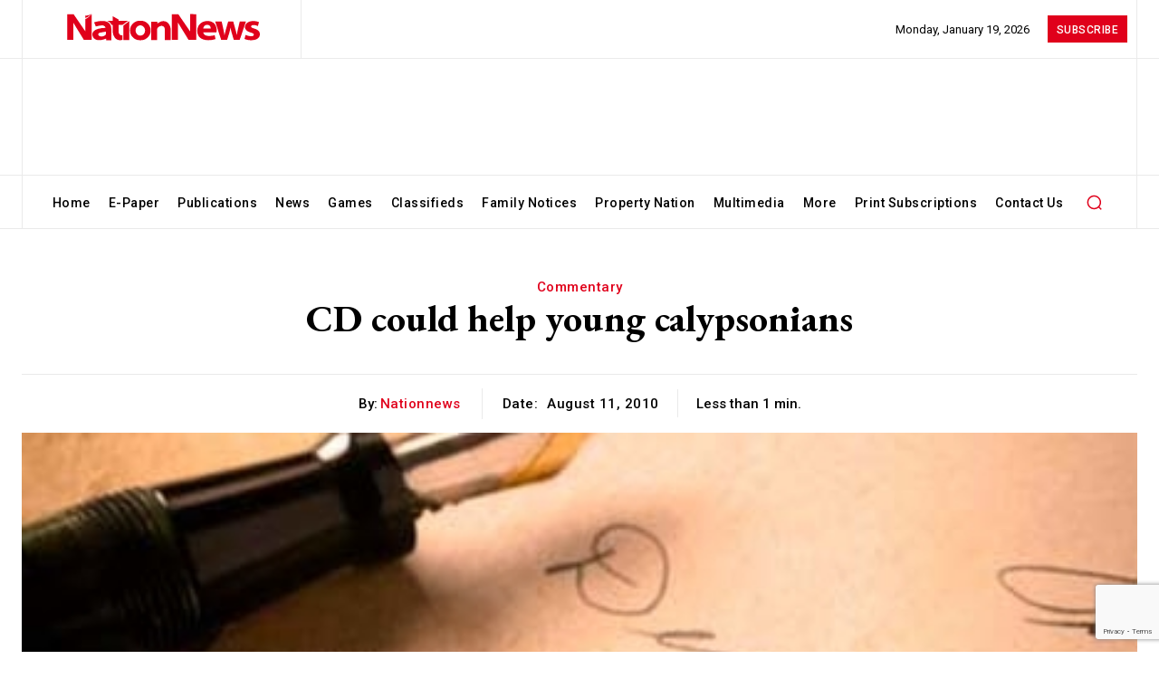

--- FILE ---
content_type: text/html; charset=UTF-8
request_url: https://nationnews.com/2010/08/11/cd-could-help-young-calypsonians/
body_size: 77752
content:
<!doctype html ><html lang="en-US"><head><meta charset="UTF-8" /><title>CD could help young calypsonians - nationnews.com</title><meta name="viewport" content="width=device-width, initial-scale=1.0"><link rel="pingback" href="https://nationnews.com/xmlrpc.php" /><meta name='robots' content='index, follow, max-image-preview:large, max-snippet:-1, max-video-preview:-1' /><link rel="icon" type="image/png" href="https://nationnews.com/wp-content/uploads/2024/02/nation-logo-circle.jpg"> <script src="https://www.google.com/recaptcha/api.js?render=6LeS7MYpAAAAAOAyNaCVUXFO2N6WlpGvbnVdv0nl"></script> <meta name="description" content="AGAIN, it was nothing but stellar performances from the contestants in the Scotia Bank Junior Calypso Monarch at the National Stadium on Saturday, July" /><link rel="canonical" href="https://nationnews.com/2010/08/11/cd-could-help-young-calypsonians/" /><meta property="og:locale" content="en_US" /><meta property="og:type" content="article" /><meta property="og:title" content="CD could help young calypsonians" /><meta property="og:description" content="AGAIN, it was nothing but stellar performances from the contestants in the Scotia Bank Junior Calypso Monarch at the National Stadium on Saturday, July" /><meta property="og:url" content="https://nationnews.com/2010/08/11/cd-could-help-young-calypsonians/" /><meta property="og:site_name" content="nationnews.com" /><meta property="article:publisher" content="https://www.facebook.com/NationBarbados/" /><meta property="article:published_time" content="2010-08-11T10:00:00+00:00" /><meta property="og:image" content="https://nationnews.com/wp-content/uploads/2025/04/channels4_profile.jpg" /><meta property="og:image:width" content="160" /><meta property="og:image:height" content="160" /><meta property="og:image:type" content="image/jpeg" /><meta name="author" content="nationnews" /><meta name="twitter:card" content="summary_large_image" /><meta name="twitter:creator" content="@nationbarbados" /><meta name="twitter:site" content="@nationbarbados" /><meta name="twitter:label1" content="Written by" /><meta name="twitter:data1" content="nationnews" /><meta name="twitter:label2" content="Est. reading time" /><meta name="twitter:data2" content="1 minute" /> <script type="application/ld+json" class="yoast-schema-graph">{"@context":"https://schema.org","@graph":[{"@type":"Article","@id":"https://nationnews.com/2010/08/11/cd-could-help-young-calypsonians/#article","isPartOf":{"@id":"https://nationnews.com/2010/08/11/cd-could-help-young-calypsonians/"},"author":{"name":"nationnews","@id":"https://nationnews.com/#/schema/person/0ac087f16c51f235ee9db15e73db4029"},"headline":"CD could help young calypsonians","datePublished":"2010-08-11T10:00:00+00:00","mainEntityOfPage":{"@id":"https://nationnews.com/2010/08/11/cd-could-help-young-calypsonians/"},"wordCount":180,"commentCount":0,"publisher":{"@id":"https://nationnews.com/#organization"},"image":{"@id":"https://nationnews.com/2010/08/11/cd-could-help-young-calypsonians/#primaryimage"},"thumbnailUrl":"https://nationnews.com/wp-content/uploads/2010/08/c3500989da5de50a75a8090d61842075-42.jpg","articleSection":["Commentary"],"inLanguage":"en-US","potentialAction":[{"@type":"CommentAction","name":"Comment","target":["https://nationnews.com/2010/08/11/cd-could-help-young-calypsonians/#respond"]}]},{"@type":"WebPage","@id":"https://nationnews.com/2010/08/11/cd-could-help-young-calypsonians/","url":"https://nationnews.com/2010/08/11/cd-could-help-young-calypsonians/","name":"CD could help young calypsonians - nationnews.com","isPartOf":{"@id":"https://nationnews.com/#website"},"primaryImageOfPage":{"@id":"https://nationnews.com/2010/08/11/cd-could-help-young-calypsonians/#primaryimage"},"image":{"@id":"https://nationnews.com/2010/08/11/cd-could-help-young-calypsonians/#primaryimage"},"thumbnailUrl":"https://nationnews.com/wp-content/uploads/2010/08/c3500989da5de50a75a8090d61842075-42.jpg","datePublished":"2010-08-11T10:00:00+00:00","description":"AGAIN, it was nothing but stellar performances from the contestants in the Scotia Bank Junior Calypso Monarch at the National Stadium on Saturday, July","breadcrumb":{"@id":"https://nationnews.com/2010/08/11/cd-could-help-young-calypsonians/#breadcrumb"},"inLanguage":"en-US","potentialAction":[{"@type":"ReadAction","target":["https://nationnews.com/2010/08/11/cd-could-help-young-calypsonians/"]}]},{"@type":"ImageObject","inLanguage":"en-US","@id":"https://nationnews.com/2010/08/11/cd-could-help-young-calypsonians/#primaryimage","url":"https://nationnews.com/wp-content/uploads/2010/08/c3500989da5de50a75a8090d61842075-42.jpg","contentUrl":"https://nationnews.com/wp-content/uploads/2010/08/c3500989da5de50a75a8090d61842075-42.jpg","width":450,"height":303},{"@type":"BreadcrumbList","@id":"https://nationnews.com/2010/08/11/cd-could-help-young-calypsonians/#breadcrumb","itemListElement":[{"@type":"ListItem","position":1,"name":"Home","item":"https://nationnews.com/"},{"@type":"ListItem","position":2,"name":"CD could help young calypsonians"}]},{"@type":"WebSite","@id":"https://nationnews.com/#website","url":"https://nationnews.com/","name":"nationnews.com","description":"The leading media house in Barbados","publisher":{"@id":"https://nationnews.com/#organization"},"potentialAction":[{"@type":"SearchAction","target":{"@type":"EntryPoint","urlTemplate":"https://nationnews.com/?s={search_term_string}"},"query-input":{"@type":"PropertyValueSpecification","valueRequired":true,"valueName":"search_term_string"}}],"inLanguage":"en-US"},{"@type":"Organization","@id":"https://nationnews.com/#organization","name":"nationnews.com","url":"https://nationnews.com/","logo":{"@type":"ImageObject","inLanguage":"en-US","@id":"https://nationnews.com/#/schema/logo/image/","url":"https://nationnews.com/wp-content/uploads/2025/04/channels4_profile.jpg","contentUrl":"https://nationnews.com/wp-content/uploads/2025/04/channels4_profile.jpg","width":160,"height":160,"caption":"nationnews.com"},"image":{"@id":"https://nationnews.com/#/schema/logo/image/"},"sameAs":["https://www.facebook.com/NationBarbados/","https://x.com/nationbarbados","https://www.instagram.com/nation246/?hl=en","https://www.linkedin.com/company/thenationpublishingcoltd/?originalSubdomain=bb"]},{"@type":"Person","@id":"https://nationnews.com/#/schema/person/0ac087f16c51f235ee9db15e73db4029","name":"nationnews","image":{"@type":"ImageObject","inLanguage":"en-US","@id":"https://nationnews.com/#/schema/person/image/","url":"https://nationnews.com/wp-content/uploads/2024/01/cropped-nation-logo-circle-96x96.png","contentUrl":"https://nationnews.com/wp-content/uploads/2024/01/cropped-nation-logo-circle-96x96.png","caption":"nationnews"},"url":"https://nationnews.com/author/nationnews/"}]}</script> <link rel='dns-prefetch' href='//fonts.googleapis.com' /><link rel="alternate" type="application/rss+xml" title="nationnews.com &raquo; Feed" href="https://nationnews.com/feed/" /><link rel="alternate" type="application/rss+xml" title="nationnews.com &raquo; Comments Feed" href="https://nationnews.com/comments/feed/" /><link rel="alternate" title="oEmbed (JSON)" type="application/json+oembed" href="https://nationnews.com/wp-json/oembed/1.0/embed?url=https%3A%2F%2Fnationnews.com%2F2010%2F08%2F11%2Fcd-could-help-young-calypsonians%2F" /><link rel="alternate" title="oEmbed (XML)" type="text/xml+oembed" href="https://nationnews.com/wp-json/oembed/1.0/embed?url=https%3A%2F%2Fnationnews.com%2F2010%2F08%2F11%2Fcd-could-help-young-calypsonians%2F&#038;format=xml" />  <script src="//www.googletagmanager.com/gtag/js?id=G-83BJZEP5B5"  data-cfasync="false" data-wpfc-render="false" type="text/javascript" async></script> <script data-cfasync="false" data-wpfc-render="false" type="text/javascript">var mi_version = '9.10.1';
				var mi_track_user = true;
				var mi_no_track_reason = '';
								var MonsterInsightsDefaultLocations = {"page_location":"https:\/\/nationnews.com\/2010\/08\/11\/cd-could-help-young-calypsonians\/"};
								if ( typeof MonsterInsightsPrivacyGuardFilter === 'function' ) {
					var MonsterInsightsLocations = (typeof MonsterInsightsExcludeQuery === 'object') ? MonsterInsightsPrivacyGuardFilter( MonsterInsightsExcludeQuery ) : MonsterInsightsPrivacyGuardFilter( MonsterInsightsDefaultLocations );
				} else {
					var MonsterInsightsLocations = (typeof MonsterInsightsExcludeQuery === 'object') ? MonsterInsightsExcludeQuery : MonsterInsightsDefaultLocations;
				}

								var disableStrs = [
										'ga-disable-G-83BJZEP5B5',
									];

				/* Function to detect opted out users */
				function __gtagTrackerIsOptedOut() {
					for (var index = 0; index < disableStrs.length; index++) {
						if (document.cookie.indexOf(disableStrs[index] + '=true') > -1) {
							return true;
						}
					}

					return false;
				}

				/* Disable tracking if the opt-out cookie exists. */
				if (__gtagTrackerIsOptedOut()) {
					for (var index = 0; index < disableStrs.length; index++) {
						window[disableStrs[index]] = true;
					}
				}

				/* Opt-out function */
				function __gtagTrackerOptout() {
					for (var index = 0; index < disableStrs.length; index++) {
						document.cookie = disableStrs[index] + '=true; expires=Thu, 31 Dec 2099 23:59:59 UTC; path=/';
						window[disableStrs[index]] = true;
					}
				}

				if ('undefined' === typeof gaOptout) {
					function gaOptout() {
						__gtagTrackerOptout();
					}
				}
								window.dataLayer = window.dataLayer || [];

				window.MonsterInsightsDualTracker = {
					helpers: {},
					trackers: {},
				};
				if (mi_track_user) {
					function __gtagDataLayer() {
						dataLayer.push(arguments);
					}

					function __gtagTracker(type, name, parameters) {
						if (!parameters) {
							parameters = {};
						}

						if (parameters.send_to) {
							__gtagDataLayer.apply(null, arguments);
							return;
						}

						if (type === 'event') {
														parameters.send_to = monsterinsights_frontend.v4_id;
							var hookName = name;
							if (typeof parameters['event_category'] !== 'undefined') {
								hookName = parameters['event_category'] + ':' + name;
							}

							if (typeof MonsterInsightsDualTracker.trackers[hookName] !== 'undefined') {
								MonsterInsightsDualTracker.trackers[hookName](parameters);
							} else {
								__gtagDataLayer('event', name, parameters);
							}
							
						} else {
							__gtagDataLayer.apply(null, arguments);
						}
					}

					__gtagTracker('js', new Date());
					__gtagTracker('set', {
						'developer_id.dZGIzZG': true,
											});
					if ( MonsterInsightsLocations.page_location ) {
						__gtagTracker('set', MonsterInsightsLocations);
					}
										__gtagTracker('config', 'G-83BJZEP5B5', {"forceSSL":"true","link_attribution":"true"} );
										window.gtag = __gtagTracker;										(function () {
						/* https://developers.google.com/analytics/devguides/collection/analyticsjs/ */
						/* ga and __gaTracker compatibility shim. */
						var noopfn = function () {
							return null;
						};
						var newtracker = function () {
							return new Tracker();
						};
						var Tracker = function () {
							return null;
						};
						var p = Tracker.prototype;
						p.get = noopfn;
						p.set = noopfn;
						p.send = function () {
							var args = Array.prototype.slice.call(arguments);
							args.unshift('send');
							__gaTracker.apply(null, args);
						};
						var __gaTracker = function () {
							var len = arguments.length;
							if (len === 0) {
								return;
							}
							var f = arguments[len - 1];
							if (typeof f !== 'object' || f === null || typeof f.hitCallback !== 'function') {
								if ('send' === arguments[0]) {
									var hitConverted, hitObject = false, action;
									if ('event' === arguments[1]) {
										if ('undefined' !== typeof arguments[3]) {
											hitObject = {
												'eventAction': arguments[3],
												'eventCategory': arguments[2],
												'eventLabel': arguments[4],
												'value': arguments[5] ? arguments[5] : 1,
											}
										}
									}
									if ('pageview' === arguments[1]) {
										if ('undefined' !== typeof arguments[2]) {
											hitObject = {
												'eventAction': 'page_view',
												'page_path': arguments[2],
											}
										}
									}
									if (typeof arguments[2] === 'object') {
										hitObject = arguments[2];
									}
									if (typeof arguments[5] === 'object') {
										Object.assign(hitObject, arguments[5]);
									}
									if ('undefined' !== typeof arguments[1].hitType) {
										hitObject = arguments[1];
										if ('pageview' === hitObject.hitType) {
											hitObject.eventAction = 'page_view';
										}
									}
									if (hitObject) {
										action = 'timing' === arguments[1].hitType ? 'timing_complete' : hitObject.eventAction;
										hitConverted = mapArgs(hitObject);
										__gtagTracker('event', action, hitConverted);
									}
								}
								return;
							}

							function mapArgs(args) {
								var arg, hit = {};
								var gaMap = {
									'eventCategory': 'event_category',
									'eventAction': 'event_action',
									'eventLabel': 'event_label',
									'eventValue': 'event_value',
									'nonInteraction': 'non_interaction',
									'timingCategory': 'event_category',
									'timingVar': 'name',
									'timingValue': 'value',
									'timingLabel': 'event_label',
									'page': 'page_path',
									'location': 'page_location',
									'title': 'page_title',
									'referrer' : 'page_referrer',
								};
								for (arg in args) {
																		if (!(!args.hasOwnProperty(arg) || !gaMap.hasOwnProperty(arg))) {
										hit[gaMap[arg]] = args[arg];
									} else {
										hit[arg] = args[arg];
									}
								}
								return hit;
							}

							try {
								f.hitCallback();
							} catch (ex) {
							}
						};
						__gaTracker.create = newtracker;
						__gaTracker.getByName = newtracker;
						__gaTracker.getAll = function () {
							return [];
						};
						__gaTracker.remove = noopfn;
						__gaTracker.loaded = true;
						window['__gaTracker'] = __gaTracker;
					})();
									} else {
										console.log("");
					(function () {
						function __gtagTracker() {
							return null;
						}

						window['__gtagTracker'] = __gtagTracker;
						window['gtag'] = __gtagTracker;
					})();
									}</script> 
<script id="natio-ready">window.advanced_ads_ready=function(e,a){a=a||"complete";var d=function(e){return"interactive"===a?"loading"!==e:"complete"===e};d(document.readyState)?e():document.addEventListener("readystatechange",(function(a){d(a.target.readyState)&&e()}),{once:"interactive"===a})},window.advanced_ads_ready_queue=window.advanced_ads_ready_queue||[];</script> <script>document.addEventListener( 'aagam_empty_slot', function ( ev ) {
				const div = document.getElementById( ev.detail );
				if ( ! div ) {
					return;
				}
				const prefix = 'natio-', wrapper = div.closest( '[id^="' + prefix + '"]' );
				if ( ! wrapper ) {
					return;
				}
				if ( wrapper.classList.contains( prefix + 'sticky' ) || wrapper.classList.contains( prefix + 'layer' ) ) {
					return;
				}
				wrapper.style.display = 'none';
			} );</script> <style id='wp-img-auto-sizes-contain-inline-css' type='text/css'>img:is([sizes=auto i],[sizes^="auto," i]){contain-intrinsic-size:3000px 1500px}
/*# sourceURL=wp-img-auto-sizes-contain-inline-css */</style><style id='wp-emoji-styles-inline-css' type='text/css'>img.wp-smiley, img.emoji {
		display: inline !important;
		border: none !important;
		box-shadow: none !important;
		height: 1em !important;
		width: 1em !important;
		margin: 0 0.07em !important;
		vertical-align: -0.1em !important;
		background: none !important;
		padding: 0 !important;
	}
/*# sourceURL=wp-emoji-styles-inline-css */</style><style id='wp-block-library-inline-css' type='text/css'>:root{--wp-block-synced-color:#7a00df;--wp-block-synced-color--rgb:122,0,223;--wp-bound-block-color:var(--wp-block-synced-color);--wp-editor-canvas-background:#ddd;--wp-admin-theme-color:#007cba;--wp-admin-theme-color--rgb:0,124,186;--wp-admin-theme-color-darker-10:#006ba1;--wp-admin-theme-color-darker-10--rgb:0,107,160.5;--wp-admin-theme-color-darker-20:#005a87;--wp-admin-theme-color-darker-20--rgb:0,90,135;--wp-admin-border-width-focus:2px}@media (min-resolution:192dpi){:root{--wp-admin-border-width-focus:1.5px}}.wp-element-button{cursor:pointer}:root .has-very-light-gray-background-color{background-color:#eee}:root .has-very-dark-gray-background-color{background-color:#313131}:root .has-very-light-gray-color{color:#eee}:root .has-very-dark-gray-color{color:#313131}:root .has-vivid-green-cyan-to-vivid-cyan-blue-gradient-background{background:linear-gradient(135deg,#00d084,#0693e3)}:root .has-purple-crush-gradient-background{background:linear-gradient(135deg,#34e2e4,#4721fb 50%,#ab1dfe)}:root .has-hazy-dawn-gradient-background{background:linear-gradient(135deg,#faaca8,#dad0ec)}:root .has-subdued-olive-gradient-background{background:linear-gradient(135deg,#fafae1,#67a671)}:root .has-atomic-cream-gradient-background{background:linear-gradient(135deg,#fdd79a,#004a59)}:root .has-nightshade-gradient-background{background:linear-gradient(135deg,#330968,#31cdcf)}:root .has-midnight-gradient-background{background:linear-gradient(135deg,#020381,#2874fc)}:root{--wp--preset--font-size--normal:16px;--wp--preset--font-size--huge:42px}.has-regular-font-size{font-size:1em}.has-larger-font-size{font-size:2.625em}.has-normal-font-size{font-size:var(--wp--preset--font-size--normal)}.has-huge-font-size{font-size:var(--wp--preset--font-size--huge)}.has-text-align-center{text-align:center}.has-text-align-left{text-align:left}.has-text-align-right{text-align:right}.has-fit-text{white-space:nowrap!important}#end-resizable-editor-section{display:none}.aligncenter{clear:both}.items-justified-left{justify-content:flex-start}.items-justified-center{justify-content:center}.items-justified-right{justify-content:flex-end}.items-justified-space-between{justify-content:space-between}.screen-reader-text{border:0;clip-path:inset(50%);height:1px;margin:-1px;overflow:hidden;padding:0;position:absolute;width:1px;word-wrap:normal!important}.screen-reader-text:focus{background-color:#ddd;clip-path:none;color:#444;display:block;font-size:1em;height:auto;left:5px;line-height:normal;padding:15px 23px 14px;text-decoration:none;top:5px;width:auto;z-index:100000}html :where(.has-border-color){border-style:solid}html :where([style*=border-top-color]){border-top-style:solid}html :where([style*=border-right-color]){border-right-style:solid}html :where([style*=border-bottom-color]){border-bottom-style:solid}html :where([style*=border-left-color]){border-left-style:solid}html :where([style*=border-width]){border-style:solid}html :where([style*=border-top-width]){border-top-style:solid}html :where([style*=border-right-width]){border-right-style:solid}html :where([style*=border-bottom-width]){border-bottom-style:solid}html :where([style*=border-left-width]){border-left-style:solid}html :where(img[class*=wp-image-]){height:auto;max-width:100%}:where(figure){margin:0 0 1em}html :where(.is-position-sticky){--wp-admin--admin-bar--position-offset:var(--wp-admin--admin-bar--height,0px)}@media screen and (max-width:600px){html :where(.is-position-sticky){--wp-admin--admin-bar--position-offset:0px}}

/*# sourceURL=wp-block-library-inline-css */</style><link rel='stylesheet' id='wc-blocks-style-css' href='https://nationnews.com/wp-content/plugins/woocommerce/assets/client/blocks/wc-blocks.css?ver=wc-9.8.4' type='text/css' media='all' /><style id='global-styles-inline-css' type='text/css'>:root{--wp--preset--aspect-ratio--square: 1;--wp--preset--aspect-ratio--4-3: 4/3;--wp--preset--aspect-ratio--3-4: 3/4;--wp--preset--aspect-ratio--3-2: 3/2;--wp--preset--aspect-ratio--2-3: 2/3;--wp--preset--aspect-ratio--16-9: 16/9;--wp--preset--aspect-ratio--9-16: 9/16;--wp--preset--color--black: #000000;--wp--preset--color--cyan-bluish-gray: #abb8c3;--wp--preset--color--white: #ffffff;--wp--preset--color--pale-pink: #f78da7;--wp--preset--color--vivid-red: #cf2e2e;--wp--preset--color--luminous-vivid-orange: #ff6900;--wp--preset--color--luminous-vivid-amber: #fcb900;--wp--preset--color--light-green-cyan: #7bdcb5;--wp--preset--color--vivid-green-cyan: #00d084;--wp--preset--color--pale-cyan-blue: #8ed1fc;--wp--preset--color--vivid-cyan-blue: #0693e3;--wp--preset--color--vivid-purple: #9b51e0;--wp--preset--gradient--vivid-cyan-blue-to-vivid-purple: linear-gradient(135deg,rgb(6,147,227) 0%,rgb(155,81,224) 100%);--wp--preset--gradient--light-green-cyan-to-vivid-green-cyan: linear-gradient(135deg,rgb(122,220,180) 0%,rgb(0,208,130) 100%);--wp--preset--gradient--luminous-vivid-amber-to-luminous-vivid-orange: linear-gradient(135deg,rgb(252,185,0) 0%,rgb(255,105,0) 100%);--wp--preset--gradient--luminous-vivid-orange-to-vivid-red: linear-gradient(135deg,rgb(255,105,0) 0%,rgb(207,46,46) 100%);--wp--preset--gradient--very-light-gray-to-cyan-bluish-gray: linear-gradient(135deg,rgb(238,238,238) 0%,rgb(169,184,195) 100%);--wp--preset--gradient--cool-to-warm-spectrum: linear-gradient(135deg,rgb(74,234,220) 0%,rgb(151,120,209) 20%,rgb(207,42,186) 40%,rgb(238,44,130) 60%,rgb(251,105,98) 80%,rgb(254,248,76) 100%);--wp--preset--gradient--blush-light-purple: linear-gradient(135deg,rgb(255,206,236) 0%,rgb(152,150,240) 100%);--wp--preset--gradient--blush-bordeaux: linear-gradient(135deg,rgb(254,205,165) 0%,rgb(254,45,45) 50%,rgb(107,0,62) 100%);--wp--preset--gradient--luminous-dusk: linear-gradient(135deg,rgb(255,203,112) 0%,rgb(199,81,192) 50%,rgb(65,88,208) 100%);--wp--preset--gradient--pale-ocean: linear-gradient(135deg,rgb(255,245,203) 0%,rgb(182,227,212) 50%,rgb(51,167,181) 100%);--wp--preset--gradient--electric-grass: linear-gradient(135deg,rgb(202,248,128) 0%,rgb(113,206,126) 100%);--wp--preset--gradient--midnight: linear-gradient(135deg,rgb(2,3,129) 0%,rgb(40,116,252) 100%);--wp--preset--font-size--small: 11px;--wp--preset--font-size--medium: 20px;--wp--preset--font-size--large: 32px;--wp--preset--font-size--x-large: 42px;--wp--preset--font-size--regular: 15px;--wp--preset--font-size--larger: 50px;--wp--preset--spacing--20: 0.44rem;--wp--preset--spacing--30: 0.67rem;--wp--preset--spacing--40: 1rem;--wp--preset--spacing--50: 1.5rem;--wp--preset--spacing--60: 2.25rem;--wp--preset--spacing--70: 3.38rem;--wp--preset--spacing--80: 5.06rem;--wp--preset--shadow--natural: 6px 6px 9px rgba(0, 0, 0, 0.2);--wp--preset--shadow--deep: 12px 12px 50px rgba(0, 0, 0, 0.4);--wp--preset--shadow--sharp: 6px 6px 0px rgba(0, 0, 0, 0.2);--wp--preset--shadow--outlined: 6px 6px 0px -3px rgb(255, 255, 255), 6px 6px rgb(0, 0, 0);--wp--preset--shadow--crisp: 6px 6px 0px rgb(0, 0, 0);}:where(.is-layout-flex){gap: 0.5em;}:where(.is-layout-grid){gap: 0.5em;}body .is-layout-flex{display: flex;}.is-layout-flex{flex-wrap: wrap;align-items: center;}.is-layout-flex > :is(*, div){margin: 0;}body .is-layout-grid{display: grid;}.is-layout-grid > :is(*, div){margin: 0;}:where(.wp-block-columns.is-layout-flex){gap: 2em;}:where(.wp-block-columns.is-layout-grid){gap: 2em;}:where(.wp-block-post-template.is-layout-flex){gap: 1.25em;}:where(.wp-block-post-template.is-layout-grid){gap: 1.25em;}.has-black-color{color: var(--wp--preset--color--black) !important;}.has-cyan-bluish-gray-color{color: var(--wp--preset--color--cyan-bluish-gray) !important;}.has-white-color{color: var(--wp--preset--color--white) !important;}.has-pale-pink-color{color: var(--wp--preset--color--pale-pink) !important;}.has-vivid-red-color{color: var(--wp--preset--color--vivid-red) !important;}.has-luminous-vivid-orange-color{color: var(--wp--preset--color--luminous-vivid-orange) !important;}.has-luminous-vivid-amber-color{color: var(--wp--preset--color--luminous-vivid-amber) !important;}.has-light-green-cyan-color{color: var(--wp--preset--color--light-green-cyan) !important;}.has-vivid-green-cyan-color{color: var(--wp--preset--color--vivid-green-cyan) !important;}.has-pale-cyan-blue-color{color: var(--wp--preset--color--pale-cyan-blue) !important;}.has-vivid-cyan-blue-color{color: var(--wp--preset--color--vivid-cyan-blue) !important;}.has-vivid-purple-color{color: var(--wp--preset--color--vivid-purple) !important;}.has-black-background-color{background-color: var(--wp--preset--color--black) !important;}.has-cyan-bluish-gray-background-color{background-color: var(--wp--preset--color--cyan-bluish-gray) !important;}.has-white-background-color{background-color: var(--wp--preset--color--white) !important;}.has-pale-pink-background-color{background-color: var(--wp--preset--color--pale-pink) !important;}.has-vivid-red-background-color{background-color: var(--wp--preset--color--vivid-red) !important;}.has-luminous-vivid-orange-background-color{background-color: var(--wp--preset--color--luminous-vivid-orange) !important;}.has-luminous-vivid-amber-background-color{background-color: var(--wp--preset--color--luminous-vivid-amber) !important;}.has-light-green-cyan-background-color{background-color: var(--wp--preset--color--light-green-cyan) !important;}.has-vivid-green-cyan-background-color{background-color: var(--wp--preset--color--vivid-green-cyan) !important;}.has-pale-cyan-blue-background-color{background-color: var(--wp--preset--color--pale-cyan-blue) !important;}.has-vivid-cyan-blue-background-color{background-color: var(--wp--preset--color--vivid-cyan-blue) !important;}.has-vivid-purple-background-color{background-color: var(--wp--preset--color--vivid-purple) !important;}.has-black-border-color{border-color: var(--wp--preset--color--black) !important;}.has-cyan-bluish-gray-border-color{border-color: var(--wp--preset--color--cyan-bluish-gray) !important;}.has-white-border-color{border-color: var(--wp--preset--color--white) !important;}.has-pale-pink-border-color{border-color: var(--wp--preset--color--pale-pink) !important;}.has-vivid-red-border-color{border-color: var(--wp--preset--color--vivid-red) !important;}.has-luminous-vivid-orange-border-color{border-color: var(--wp--preset--color--luminous-vivid-orange) !important;}.has-luminous-vivid-amber-border-color{border-color: var(--wp--preset--color--luminous-vivid-amber) !important;}.has-light-green-cyan-border-color{border-color: var(--wp--preset--color--light-green-cyan) !important;}.has-vivid-green-cyan-border-color{border-color: var(--wp--preset--color--vivid-green-cyan) !important;}.has-pale-cyan-blue-border-color{border-color: var(--wp--preset--color--pale-cyan-blue) !important;}.has-vivid-cyan-blue-border-color{border-color: var(--wp--preset--color--vivid-cyan-blue) !important;}.has-vivid-purple-border-color{border-color: var(--wp--preset--color--vivid-purple) !important;}.has-vivid-cyan-blue-to-vivid-purple-gradient-background{background: var(--wp--preset--gradient--vivid-cyan-blue-to-vivid-purple) !important;}.has-light-green-cyan-to-vivid-green-cyan-gradient-background{background: var(--wp--preset--gradient--light-green-cyan-to-vivid-green-cyan) !important;}.has-luminous-vivid-amber-to-luminous-vivid-orange-gradient-background{background: var(--wp--preset--gradient--luminous-vivid-amber-to-luminous-vivid-orange) !important;}.has-luminous-vivid-orange-to-vivid-red-gradient-background{background: var(--wp--preset--gradient--luminous-vivid-orange-to-vivid-red) !important;}.has-very-light-gray-to-cyan-bluish-gray-gradient-background{background: var(--wp--preset--gradient--very-light-gray-to-cyan-bluish-gray) !important;}.has-cool-to-warm-spectrum-gradient-background{background: var(--wp--preset--gradient--cool-to-warm-spectrum) !important;}.has-blush-light-purple-gradient-background{background: var(--wp--preset--gradient--blush-light-purple) !important;}.has-blush-bordeaux-gradient-background{background: var(--wp--preset--gradient--blush-bordeaux) !important;}.has-luminous-dusk-gradient-background{background: var(--wp--preset--gradient--luminous-dusk) !important;}.has-pale-ocean-gradient-background{background: var(--wp--preset--gradient--pale-ocean) !important;}.has-electric-grass-gradient-background{background: var(--wp--preset--gradient--electric-grass) !important;}.has-midnight-gradient-background{background: var(--wp--preset--gradient--midnight) !important;}.has-small-font-size{font-size: var(--wp--preset--font-size--small) !important;}.has-medium-font-size{font-size: var(--wp--preset--font-size--medium) !important;}.has-large-font-size{font-size: var(--wp--preset--font-size--large) !important;}.has-x-large-font-size{font-size: var(--wp--preset--font-size--x-large) !important;}
/*# sourceURL=global-styles-inline-css */</style><style id='classic-theme-styles-inline-css' type='text/css'>/*! This file is auto-generated */
.wp-block-button__link{color:#fff;background-color:#32373c;border-radius:9999px;box-shadow:none;text-decoration:none;padding:calc(.667em + 2px) calc(1.333em + 2px);font-size:1.125em}.wp-block-file__button{background:#32373c;color:#fff;text-decoration:none}
/*# sourceURL=/wp-includes/css/classic-themes.min.css */</style><link rel='stylesheet' id='unslider-css-css' href='https://nationnews.com/wp-content/plugins/advanced-ads-slider/public/assets/css/unslider.css?ver=1.4.10' type='text/css' media='all' /><link rel='stylesheet' id='slider-css-css' href='https://nationnews.com/wp-content/plugins/advanced-ads-slider/public/assets/css/slider.css?ver=1.4.10' type='text/css' media='all' /><link rel='stylesheet' id='contact-form-7-css' href='https://nationnews.com/wp-content/plugins/contact-form-7/includes/css/styles.css?ver=6.0.4' type='text/css' media='all' /><link rel='stylesheet' id='woocommerce-layout-css' href='https://nationnews.com/wp-content/plugins/woocommerce/assets/css/woocommerce-layout.css?ver=9.8.4' type='text/css' media='all' /><link rel='stylesheet' id='woocommerce-smallscreen-css' href='https://nationnews.com/wp-content/plugins/woocommerce/assets/css/woocommerce-smallscreen.css?ver=9.8.4' type='text/css' media='only screen and (max-width: 768px)' /><link rel='stylesheet' id='woocommerce-general-css' href='https://nationnews.com/wp-content/plugins/woocommerce/assets/css/woocommerce.css?ver=9.8.4' type='text/css' media='all' /><style id='woocommerce-inline-inline-css' type='text/css'>.woocommerce form .form-row .required { visibility: visible; }
/*# sourceURL=woocommerce-inline-inline-css */</style><link rel='stylesheet' id='brands-styles-css' href='https://nationnews.com/wp-content/plugins/woocommerce/assets/css/brands.css?ver=9.8.4' type='text/css' media='all' /><link rel='stylesheet' id='td-plugin-multi-purpose-css' href='https://nationnews.com/wp-content/plugins/td-composer/td-multi-purpose/style.css?ver=6217cd4d7820e3bfbc83cc495211f01b' type='text/css' media='all' /><link rel='stylesheet' id='google-fonts-style-css' href='https://fonts.googleapis.com/css?family=Open+Sans%3A400%2C600%2C700%2C500%2C800%2C900%7CRoboto%3A400%2C500%2C700%2C600%2C800%2C900%7CRoboto%3A400%2C500%2C700%2C600%7CEB+Garamond%3A500%2C600%2C700%2C400&#038;display=swap&#038;ver=12.6.5' type='text/css' media='all' /><link rel='stylesheet' id='sv-wc-payment-gateway-payment-form-v5_10_13-css' href='https://nationnews.com/wp-content/plugins/td-opt-in-custom-payment/includes/td-wc-gateway-powertranz/vendor/skyverge/wc-plugin-framework/woocommerce/payment-gateway/assets/css/frontend/sv-wc-payment-gateway-payment-form.min.css?ver=5.10.13' type='text/css' media='all' /><link rel='stylesheet' id='tds-front-css' href='https://nationnews.com/wp-content/plugins/td-subscription/assets/css/tds-front.css?ver=1.5.3' type='text/css' media='all' /><link rel='stylesheet' id='td-theme-css' href='https://nationnews.com/wp-content/themes/Newspaper/style.css?ver=12.6.5' type='text/css' media='all' /><style id='td-theme-inline-css' type='text/css'>@media (max-width:767px){.td-header-desktop-wrap{display:none}}@media (min-width:767px){.td-header-mobile-wrap{display:none}}</style><link rel='stylesheet' id='td-legacy-framework-front-style-css' href='https://nationnews.com/wp-content/plugins/td-composer/legacy/Newspaper/assets/css/td_legacy_main.css?ver=6217cd4d7820e3bfbc83cc495211f01b' type='text/css' media='all' /><link rel='stylesheet' id='tdb_style_cloud_templates_front-css' href='https://nationnews.com/wp-content/plugins/td-cloud-library/assets/css/tdb_main.css?ver=be262a20ca49ba5e513ad6176c77b975' type='text/css' media='all' /><link rel='stylesheet' id='td-woo-front-style-css' href='https://nationnews.com/wp-content/plugins/td-woo/assets/css/td-woo-front.css?ver=97721b5e25acf1ad119fc29ab848b2dd' type='text/css' media='all' /> <script type="text/javascript" src="https://nationnews.com/wp-content/plugins/google-analytics-for-wordpress/assets/js/frontend-gtag.js?ver=9.10.1" id="monsterinsights-frontend-script-js" async="async" data-wp-strategy="async"></script> <script data-cfasync="false" data-wpfc-render="false" type="text/javascript" id='monsterinsights-frontend-script-js-extra'>/*  */
var monsterinsights_frontend = {"js_events_tracking":"true","download_extensions":"doc,pdf,ppt,zip,xls,docx,pptx,xlsx","inbound_paths":"[{\"path\":\"\\\/go\\\/\",\"label\":\"affiliate\"},{\"path\":\"\\\/recommend\\\/\",\"label\":\"affiliate\"}]","home_url":"https:\/\/nationnews.com","hash_tracking":"false","v4_id":"G-83BJZEP5B5"};/*  */</script> <script type="text/javascript" src="https://nationnews.com/wp-includes/js/jquery/jquery.min.js?ver=3.7.1" id="jquery-core-js"></script> <script type="text/javascript" src="https://nationnews.com/wp-includes/js/jquery/jquery-migrate.min.js?ver=3.4.1" id="jquery-migrate-js"></script> <script type="text/javascript" src="https://nationnews.com/wp-content/plugins/advanced-ads-slider/public/assets/js/unslider.min.js?ver=1.4.10" id="unslider-js-js"></script> <script type="text/javascript" src="https://nationnews.com/wp-content/plugins/advanced-ads-slider/public/assets/js/jquery.event.move.js?ver=1.4.10" id="unslider-move-js-js"></script> <script type="text/javascript" src="https://nationnews.com/wp-content/plugins/advanced-ads-slider/public/assets/js/jquery.event.swipe.js?ver=1.4.10" id="unslider-swipe-js-js"></script> <script type="text/javascript" id="breeze-prefetch-js-extra">/*  */
var breeze_prefetch = {"local_url":"https://nationnews.com","ignore_remote_prefetch":"1","ignore_list":["/cart-2/","/checkout-custom/","/my-account/","wp-admin","wp-login.php"]};
//# sourceURL=breeze-prefetch-js-extra
/*  */</script> <script type="text/javascript" src="https://nationnews.com/wp-content/plugins/breeze/assets/js/js-front-end/breeze-prefetch-links.min.js?ver=2.2.14" id="breeze-prefetch-js"></script> <script type="text/javascript" src="https://nationnews.com/wp-content/plugins/woocommerce/assets/js/jquery-blockui/jquery.blockUI.min.js?ver=2.7.0-wc.9.8.4" id="jquery-blockui-js" defer="defer" data-wp-strategy="defer"></script> <script type="text/javascript" id="wc-add-to-cart-js-extra">/*  */
var wc_add_to_cart_params = {"ajax_url":"/wp-admin/admin-ajax.php","wc_ajax_url":"/?wc-ajax=%%endpoint%%","i18n_view_cart":"View cart","cart_url":"https://nationnews.com/cart-2/","is_cart":"","cart_redirect_after_add":"yes"};
//# sourceURL=wc-add-to-cart-js-extra
/*  */</script> <script type="text/javascript" src="https://nationnews.com/wp-content/plugins/woocommerce/assets/js/frontend/add-to-cart.min.js?ver=9.8.4" id="wc-add-to-cart-js" defer="defer" data-wp-strategy="defer"></script> <script type="text/javascript" src="https://nationnews.com/wp-content/plugins/woocommerce/assets/js/js-cookie/js.cookie.min.js?ver=2.1.4-wc.9.8.4" id="js-cookie-js" defer="defer" data-wp-strategy="defer"></script> <script type="text/javascript" id="woocommerce-js-extra">/*  */
var woocommerce_params = {"ajax_url":"/wp-admin/admin-ajax.php","wc_ajax_url":"/?wc-ajax=%%endpoint%%","i18n_password_show":"Show password","i18n_password_hide":"Hide password"};
//# sourceURL=woocommerce-js-extra
/*  */</script> <script type="text/javascript" src="https://nationnews.com/wp-content/plugins/woocommerce/assets/js/frontend/woocommerce.min.js?ver=9.8.4" id="woocommerce-js" defer="defer" data-wp-strategy="defer"></script> <script type="text/javascript" id="advanced-ads-advanced-js-js-extra">/*  */
var advads_options = {"blog_id":"1","privacy":{"enabled":false,"state":"not_needed"}};
//# sourceURL=advanced-ads-advanced-js-js-extra
/*  */</script> <script type="text/javascript" src="https://nationnews.com/wp-content/plugins/advanced-ads/public/assets/js/advanced.min.js?ver=1.56.2" id="advanced-ads-advanced-js-js"></script> <script type="text/javascript" id="advanced_ads_pro/visitor_conditions-js-extra">/*  */
var advanced_ads_pro_visitor_conditions = {"referrer_cookie_name":"advanced_ads_pro_visitor_referrer","referrer_exdays":"365","page_impr_cookie_name":"advanced_ads_page_impressions","page_impr_exdays":"3650"};
//# sourceURL=advanced_ads_pro%2Fvisitor_conditions-js-extra
/*  */</script> <script type="text/javascript" src="https://nationnews.com/wp-content/plugins/advanced-ads-pro/modules/advanced-visitor-conditions/inc/conditions.min.js?ver=2.28.2" id="advanced_ads_pro/visitor_conditions-js"></script> <link rel="https://api.w.org/" href="https://nationnews.com/wp-json/" /><link rel="alternate" title="JSON" type="application/json" href="https://nationnews.com/wp-json/wp/v2/posts/212195" /><link rel="EditURI" type="application/rsd+xml" title="RSD" href="https://nationnews.com/xmlrpc.php?rsd" /><meta name="generator" content="WordPress 6.9" /><meta name="generator" content="WooCommerce 9.8.4" /><link rel='shortlink' href='https://nationnews.com/?p=212195' /><style type="text/css">.feedzy-rss-link-icon:after {
	content: url("https://nationnews.com/wp-content/plugins/feedzy-rss-feeds/img/external-link.png");
	margin-left: 3px;
}</style> <script>function tdsLeadsChecker() {

                        ['tds_leads', 'tds_subs'].forEach((el) => {
                            let cookieId = el,
                                cookieVal = null,
                                cookieEQ = escape(cookieId) + "=",
                                ca = document.cookie.split(';');

                            for (var i = 0; i < ca.length; i++) {
                                let c = ca[i];
                                while (c.charAt(0) == ' ') {
                                    c = c.substring(1, c.length)
                                }
                                if (c.indexOf(cookieEQ) == 0) {
                                    cookieVal = unescape(c.substring(cookieEQ.length, c.length));
                                    break;
                                }
                            }
                            if (null !== cookieVal) {

                                let tdsForm = document.querySelector('.tds-form');

                                switch (el) {
                                    case 'tds_leads':
                                        if (null !== tdsForm) {
                                            let list = tdsForm.querySelector('input[name="list"]');
                                            if (null !== list && -1 !== cookieVal.split(',').indexOf(list.value)) {
                                                tdsForm.closest('.td_block_wrap').remove();
                                            }
                                        }
                                        break;

                                    case 'tds_subs':
                                        if (null !== tdsForm) {
                                            let input = tdsForm.querySelector('input[name="plans"]');
                                            if (null !== input ) {
                                                let cookiePlans = cookieVal.split(','),
                                                    inputPlans = input.value.split(','),
                                                    opened = inputPlans.filter(function(el) {
                                                        return -1 !== cookiePlans.indexOf(el);
                                                    });
                                                if (opened) {
                                                    tdsForm.closest('.td_block_wrap').remove();
                                                }
                                            }
                                        }
                                        break;

                                }
                            }
                        });

                    }</script> <script>advads_items = { conditions: {}, display_callbacks: {}, display_effect_callbacks: {}, hide_callbacks: {}, backgrounds: {}, effect_durations: {}, close_functions: {}, showed: [] };</script><style type="text/css" id="natio-layer-custom-css"></style><script type="text/javascript">var advadsCfpQueue = [];
		var advadsCfpAd = function( adID ){
			if ( 'undefined' == typeof advadsProCfp ) { advadsCfpQueue.push( adID ) } else { advadsProCfp.addElement( adID ) }
		};</script> <script>window.tdb_global_vars = {"wpRestUrl":"https:\/\/nationnews.com\/wp-json\/","permalinkStructure":"\/%year%\/%monthnum%\/%day%\/%postname%\/"};
        window.tdb_p_autoload_vars = {"isAjax":false,"isAdminBarShowing":false,"autoloadScrollPercent":50,"postAutoloadStatus":"off","origPostEditUrl":null};</script> <style id="tdb-global-colors">:root{--job-hunt-grey:#F3F3F3;--job-hunt-accent:#2623D3;--job-hunt-white:#FFFFFF;--job-hunt-black:#000000;--job-hunt-sep:#DADFE7;--job-hunt-shadow:rgba(16,24,40,0.05);--job-hunt-sep-light:#EAEDF1;--job-hunt-light-text:#697586;--job-hunt-sep-dark:#B4BFCA;--job-hunt-darker-text:#494F5C;--job-hunt-accent-transparent:rgba(38,35,211,0.1);--job-hunt-shadow-darker:rgba(16,24,40,0.3);--accent-color:#fff;--nn-black:#000000;--nn-white:#FFFFFF;--nn-accent:#b00116;--nn-primary:#e0001b;--nn-text-grey:#999999;--nn-border:#eaeaea}</style><noscript><style>.woocommerce-product-gallery{ opacity: 1 !important; }</style></noscript>  <script>var tdBlocksArray = []; //here we store all the items for the current page

	    // td_block class - each ajax block uses a object of this class for requests
	    function tdBlock() {
		    this.id = '';
		    this.block_type = 1; //block type id (1-234 etc)
		    this.atts = '';
		    this.td_column_number = '';
		    this.td_current_page = 1; //
		    this.post_count = 0; //from wp
		    this.found_posts = 0; //from wp
		    this.max_num_pages = 0; //from wp
		    this.td_filter_value = ''; //current live filter value
		    this.is_ajax_running = false;
		    this.td_user_action = ''; // load more or infinite loader (used by the animation)
		    this.header_color = '';
		    this.ajax_pagination_infinite_stop = ''; //show load more at page x
	    }

        // td_js_generator - mini detector
        ( function () {
            var htmlTag = document.getElementsByTagName("html")[0];

	        if ( navigator.userAgent.indexOf("MSIE 10.0") > -1 ) {
                htmlTag.className += ' ie10';
            }

            if ( !!navigator.userAgent.match(/Trident.*rv\:11\./) ) {
                htmlTag.className += ' ie11';
            }

	        if ( navigator.userAgent.indexOf("Edge") > -1 ) {
                htmlTag.className += ' ieEdge';
            }

            if ( /(iPad|iPhone|iPod)/g.test(navigator.userAgent) ) {
                htmlTag.className += ' td-md-is-ios';
            }

            var user_agent = navigator.userAgent.toLowerCase();
            if ( user_agent.indexOf("android") > -1 ) {
                htmlTag.className += ' td-md-is-android';
            }

            if ( -1 !== navigator.userAgent.indexOf('Mac OS X')  ) {
                htmlTag.className += ' td-md-is-os-x';
            }

            if ( /chrom(e|ium)/.test(navigator.userAgent.toLowerCase()) ) {
               htmlTag.className += ' td-md-is-chrome';
            }

            if ( -1 !== navigator.userAgent.indexOf('Firefox') ) {
                htmlTag.className += ' td-md-is-firefox';
            }

            if ( -1 !== navigator.userAgent.indexOf('Safari') && -1 === navigator.userAgent.indexOf('Chrome') ) {
                htmlTag.className += ' td-md-is-safari';
            }

            if( -1 !== navigator.userAgent.indexOf('IEMobile') ){
                htmlTag.className += ' td-md-is-iemobile';
            }

        })();

        var tdLocalCache = {};

        ( function () {
            "use strict";

            tdLocalCache = {
                data: {},
                remove: function (resource_id) {
                    delete tdLocalCache.data[resource_id];
                },
                exist: function (resource_id) {
                    return tdLocalCache.data.hasOwnProperty(resource_id) && tdLocalCache.data[resource_id] !== null;
                },
                get: function (resource_id) {
                    return tdLocalCache.data[resource_id];
                },
                set: function (resource_id, cachedData) {
                    tdLocalCache.remove(resource_id);
                    tdLocalCache.data[resource_id] = cachedData;
                }
            };
        })();

    
    
var td_viewport_interval_list=[{"limitBottom":767,"sidebarWidth":228},{"limitBottom":1018,"sidebarWidth":300},{"limitBottom":1140,"sidebarWidth":324}];
var tds_show_more_info="Show more info";
var tds_show_less_info="Show less info";
var tdc_is_installed="yes";
var td_ajax_url="https:\/\/nationnews.com\/wp-admin\/admin-ajax.php?td_theme_name=Newspaper&v=12.6.5";
var td_get_template_directory_uri="https:\/\/nationnews.com\/wp-content\/plugins\/td-composer\/legacy\/common";
var tds_snap_menu="";
var tds_logo_on_sticky="";
var tds_header_style="";
var td_please_wait="Please wait...";
var td_email_user_pass_incorrect="User or password incorrect!";
var td_email_user_incorrect="Email or username incorrect!";
var td_email_incorrect="Email incorrect!";
var td_user_incorrect="Username incorrect!";
var td_email_user_empty="Email or username empty!";
var td_pass_empty="Pass empty!";
var td_pass_pattern_incorrect="Invalid Pass Pattern!";
var td_retype_pass_incorrect="Retyped Pass incorrect!";
var tds_more_articles_on_post_enable="";
var tds_more_articles_on_post_time_to_wait="";
var tds_more_articles_on_post_pages_distance_from_top=0;
var tds_captcha="show";
var tds_theme_color_site_wide="#e0001b";
var tds_smart_sidebar="";
var tdThemeName="Newspaper";
var tdThemeNameWl="Newspaper";
var td_magnific_popup_translation_tPrev="Previous (Left arrow key)";
var td_magnific_popup_translation_tNext="Next (Right arrow key)";
var td_magnific_popup_translation_tCounter="%curr% of %total%";
var td_magnific_popup_translation_ajax_tError="The content from %url% could not be loaded.";
var td_magnific_popup_translation_image_tError="The image #%curr% could not be loaded.";
var tdBlockNonce="f26ca923f7";
var tdMobileMenu="enabled";
var tdMobileSearch="enabled";
var tdDateNamesI18n={"month_names":["January","February","March","April","May","June","July","August","September","October","November","December"],"month_names_short":["Jan","Feb","Mar","Apr","May","Jun","Jul","Aug","Sep","Oct","Nov","Dec"],"day_names":["Sunday","Monday","Tuesday","Wednesday","Thursday","Friday","Saturday"],"day_names_short":["Sun","Mon","Tue","Wed","Thu","Fri","Sat"]};
var td_reset_pass_empty="Please enter a new password before proceeding.";
var td_reset_pass_confirm_empty="Please confirm the new password before proceeding.";
var td_reset_pass_not_matching="Please make sure that the passwords match.";
var tdb_modal_confirm="Save";
var tdb_modal_cancel="Cancel";
var tdb_modal_confirm_alt="Yes";
var tdb_modal_cancel_alt="No";
var td_ad_background_click_link="";
var td_ad_background_click_target="";</script> <style>.td-scroll-up{position:fixed;bottom:4px;right:5px;cursor:pointer;z-index:9999}.ie9 .td-scroll-up{bottom:-70px}.ie9 .td-scroll-up-visible{bottom:5px}@media (max-width:767px){.td-scroll-up.td-hide-scroll-up-on-mob{display:none!important}}.td-scroll-up{display:none;width:40px;height:40px;background-color:var(--td_theme_color,#4db2ec);transform:translate3d(0,70px,0);transition:transform 0.4s cubic-bezier(.55,0,.1,1) 0s}.td-js-loaded .td-scroll-up{display:block!important}.td-scroll-up .td-icon-menu-up{position:relative;color:#fff;font-size:20px;display:block;text-align:center;width:40px;top:7px}.td-scroll-up-visible{transform:translate3d(0,0,0)}.td-md-is-android .td-scroll-up .td-icon-menu-up{padding-top:1px}:root{--td_theme_color:#e0001b;--td_slider_text:rgba(224,0,27,0.7)}</style> <script  async src="https://pagead2.googlesyndication.com/pagead/js/adsbygoogle.js?client=ca-pub-7911311403855459" crossorigin="anonymous"></script><script type="text/javascript">window._taboola = window._taboola || [];
_taboola.push({article:'auto'});
  !function (e, f, u) {
  	e.async = 1;
  	e.src = u;
   f.parentNode.insertBefore(e, f);
}(document.createElement('script'),
 document.getElementsByTagName('script')[0],
'//cdn.taboola.com/libtrc/nationnews/loader.js');</script>  <script async src="https://www.googletagmanager.com/gtag/js?id=G-23HW0WCBGK"></script> <script>window.dataLayer = window.dataLayer || []; function gtag(){dataLayer.push(arguments);} gtag('js', new Date()); gtag('config', 'G-23HW0WCBGK');</script> <script async src="https://pagead2.googlesyndication.com/pagead/js/adsbygoogle.js?client=ca-pub-7911311403855459"
     crossorigin="anonymous"></script> <meta name="google-adsense-account" content="ca-pub-7911311403855459"> <script async src="https://securepubads.g.doubleclick.net/tag/js/gpt.js"></script> <script>window.googletag = window.googletag || {cmd: []};
  googletag.cmd.push(function() {
    googletag.defineSlot('/58804006/970X90-Top_Home', [970, 90], 'div-gpt-ad-1718399218259-0').addService(googletag.pubads());
    googletag.pubads().enableSingleRequest();
    googletag.enableServices();
  });</script> <script async src="https://securepubads.g.doubleclick.net/tag/js/gpt.js"></script> <script>window.googletag = window.googletag || {cmd: []};
  googletag.cmd.push(function() {
    googletag.defineSlot('/58804006/970X90-Footer_Home', [970, 90], 'div-gpt-ad-1718399633443-0').addService(googletag.pubads());
    googletag.pubads().enableSingleRequest();
    googletag.enableServices();
  });</script> <link rel="stylesheet" href="https://cdn.jsdelivr.net/npm/slick-carousel@1.8.1/slick/slick.css"/> <script src="https://cdn.jsdelivr.net/npm/slick-carousel@1.8.1/slick/slick.min.js"></script> <style>.hide-load {
  display: none !important;
}</style><style>.tdm-btn-style1{background-color:#e0001b}.tdm-btn-style2:before{border-color:#e0001b}.tdm-btn-style2{color:#e0001b}.tdm-btn-style3{-webkit-box-shadow:0 2px 16px #e0001b;-moz-box-shadow:0 2px 16px #e0001b;box-shadow:0 2px 16px #e0001b}.tdm-btn-style3:hover{-webkit-box-shadow:0 4px 26px #e0001b;-moz-box-shadow:0 4px 26px #e0001b;box-shadow:0 4px 26px #e0001b}</style><style id="tdw-css-placeholder">.td-cw-no-link-tax a{pointer-events:none!important}.car-sales-field .tdb-s-fc-title{word-wrap:normal}.td-cw-obituary-video .tdb-sacff-txt{width:720px!important}.td-cw-obituary-video iframe{height:480px!important}@media (max-width:767px){.td-cw-obituary-video .tdb-sacff-txt{width:320px!important}.td-cw-obituary-video iframe{height:240px!important}}.td-cw-obituary-ico{cursor:pointer}.td-cw-obituary-title{cursor:pointer}.menu-item-301065 .tdc-font-tdmp{font-size:22px}.menu-item-301065 .tdb-menu-item-text{display:flex;gap:10px}.td-cw-module-hide-image .tdb_module_img{display:none}.td-cw-module-min-height .wpb_wrapper{min-height:230px}.td-cw-module-min-height .wpb_wrapper .tdb_module_read_more{position:absolute;bottom:0}.td-cw-obituary-img img{object-fit:cover;object-position:top}.td-pp-currency:before{content:'USD';padding-right:6px}a[href="https://nationnews.com/product/post-locker-1-month/"]{position:relative}.product-name a[href="https://nationnews.com/product/post-locker-1-month/"]::after{content:"*Includes a 7-day trial";position:relative;font-style:italic;color:#666;display:block;font-size:14px;top:5px}</style><link rel='stylesheet' id='metaslider-flex-slider-css' href='https://nationnews.com/wp-content/plugins/ml-slider/assets/sliders/flexslider/flexslider.css?ver=3.96.0' type='text/css' media='all' property='stylesheet' /><link rel='stylesheet' id='metaslider-public-css' href='https://nationnews.com/wp-content/plugins/ml-slider/assets/metaslider/public.css?ver=3.96.0' type='text/css' media='all' property='stylesheet' /><style id='metaslider-public-inline-css' type='text/css'>.metaslider.metaslider-322672 {
		margin-bottom: 32px;
	}
@media only screen and (max-width: 767px) {body:after { display: none; content: "smartphone"; } .hide-arrows-smartphone .flex-direction-nav, .hide-navigation-smartphone .flex-control-paging, .hide-navigation-smartphone .flex-control-nav, .hide-navigation-smartphone .filmstrip{ display: none!important; }}@media only screen and (min-width : 768px) and (max-width: 1023px) {body:after { display: none; content: "tablet"; } .hide-arrows-tablet .flex-direction-nav, .hide-navigation-tablet .flex-control-paging, .hide-navigation-tablet .flex-control-nav, .hide-navigation-tablet .filmstrip{ display: none!important; }}@media only screen and (min-width : 1024px) and (max-width: 1439px) {body:after { display: none; content: "laptop"; } .hide-arrows-laptop .flex-direction-nav, .hide-navigation-laptop .flex-control-paging, .hide-navigation-laptop .flex-control-nav, .hide-navigation-laptop .filmstrip{ display: none!important; }}@media only screen and (min-width : 1440px) {body:after { display: none; content: "desktop"; } .hide-arrows-desktop .flex-direction-nav, .hide-navigation-desktop .flex-control-paging, .hide-navigation-desktop .flex-control-nav, .hide-navigation-desktop .filmstrip{ display: none!important; }}
/*# sourceURL=metaslider-public-inline-css */</style><link rel='stylesheet' id='metaslider-pro-public-css' href='https://nationnews.com/wp-content/plugins/ml-slider-pro/assets/public.css?ver=2.41.0' type='text/css' media='all' property='stylesheet' /></head><body class="wp-singular post-template-default single single-post postid-212195 single-format-standard wp-theme-Newspaper theme-Newspaper woocommerce-no-js td-woo-variation-switches cd-could-help-young-calypsonians global-block-template-1 tdb_template_301029 tdb-template  tdc-header-template  tdc-footer-template td-full-layout" itemscope="itemscope" itemtype="https://schema.org/WebPage"><div class="td-scroll-up td-hide-scroll-up-on-mob" data-style="style1"><i class="td-icon-menu-up"></i></div><div class="td-menu-background" style="visibility:hidden"></div><div id="td-mobile-nav" style="visibility:hidden"><div class="td-mobile-container"><div class="td-menu-socials-wrap"><div class="td-menu-socials"></div><div class="td-mobile-close"> <span><i class="td-icon-close-mobile"></i></span></div></div><div class="td-menu-login-section"><div class="td-guest-wrap"><div class="td-menu-login"><a id="login-link-mob">Sign in</a> <span></span><a id="register-link-mob">Join</a></div></div></div><div class="td-mobile-content"><ul class=""><li class="menu-item-first"><a href="https://nationnews.com/wp-admin/nav-menus.php">Click here - to use the wp menu builder</a></li></ul></div></div><div id="login-form-mobile" class="td-register-section"><div id="td-login-mob" class="td-login-animation td-login-hide-mob"><div class="td-login-close"> <span class="td-back-button"><i class="td-icon-read-down"></i></span><div class="td-login-title">Sign in</div><div class="td-mobile-close"> <span><i class="td-icon-close-mobile"></i></span></div></div><form class="td-login-form-wrap" action="#" method="post"><div class="td-login-panel-title"><span>Welcome!</span>Log into your account</div><div class="td_display_err"></div><div class="td-login-inputs"><input class="td-login-input" autocomplete="username" type="text" name="login_email" id="login_email-mob" value="" required><label for="login_email-mob">your username</label></div><div class="td-login-inputs"><input class="td-login-input" autocomplete="current-password" type="password" name="login_pass" id="login_pass-mob" value="" required><label for="login_pass-mob">your password</label></div> <input type="button" name="login_button" id="login_button-mob" class="td-login-button" value="LOG IN"> <input type="hidden" id="gRecaptchaResponseMobL" name="gRecaptchaResponse" data-sitekey="6LeS7MYpAAAAAOAyNaCVUXFO2N6WlpGvbnVdv0nl" ><div class="td-login-info-text"> <a href="#" id="forgot-pass-link-mob">Forgot your password?</a></div><div class="td-login-register-link"> <a id="signin-register-link-mob">Create an account</a></div></form></div><div id="td-register-mob" class="td-login-animation td-login-hide-mob"><div class="td-register-close"> <span class="td-back-button"><i class="td-icon-read-down"></i></span><div class="td-login-title">Sign up</div><div class="td-mobile-close"> <span><i class="td-icon-close-mobile"></i></span></div></div><div class="td-login-panel-title"><span>Welcome!</span>Register for an account</div><form class="td-login-form-wrap" action="#" method="post"><div class="td_display_err"></div><div class="td-login-inputs"><input class="td-login-input" type="text" name="register_email" id="register_email-mob" value="" required><label for="register_email-mob">your email</label></div><div class="td-login-inputs"><input class="td-login-input" type="text" name="register_user" id="register_user-mob" value="" required><label for="register_user-mob">your username</label></div> <input type="button" name="register_button" id="register_button-mob" class="td-login-button" value="REGISTER"> <input type="hidden" id="gRecaptchaResponseMobR" name="gRecaptchaResponse" data-sitekey="6LeS7MYpAAAAAOAyNaCVUXFO2N6WlpGvbnVdv0nl" ><div class="td-login-info-text">A password will be e-mailed to you.</div></form></div><div id="td-forgot-pass-mob" class="td-login-animation td-login-hide-mob"><div class="td-forgot-pass-close"> <a href="#" aria-label="Back" class="td-back-button"><i class="td-icon-read-down"></i></a><div class="td-login-title">Password recovery</div></div><div class="td-login-form-wrap"><div class="td-login-panel-title">Recover your password</div><div class="td_display_err"></div><div class="td-login-inputs"><input class="td-login-input" type="text" name="forgot_email" id="forgot_email-mob" value="" required><label for="forgot_email-mob">your email</label></div> <input type="button" name="forgot_button" id="forgot_button-mob" class="td-login-button" value="Send My Pass"></div></div></div></div><div class="td-search-background" style="visibility:hidden"></div><div class="td-search-wrap-mob" style="visibility:hidden"><div class="td-drop-down-search"><form method="get" class="td-search-form" action="https://nationnews.com/"><div class="td-search-close"> <span><i class="td-icon-close-mobile"></i></span></div><div role="search" class="td-search-input"> <span>Search</span> <input id="td-header-search-mob" type="text" value="" name="s" autocomplete="off" /></div></form><div id="td-aj-search-mob" class="td-ajax-search-flex"></div></div></div><div id="td-outer-wrap" class="td-theme-wrap"><div class="td-header-template-wrap" style="position: relative"><div class="td-header-mobile-wrap "><div id="tdi_1" class="tdc-zone"><div class="tdc_zone tdi_2  wpb_row td-pb-row tdc-element-style"  ><style scoped>.tdi_2{min-height:0}.tdi_2>.td-element-style:after{content:''!important;width:100%!important;height:100%!important;position:absolute!important;top:0!important;left:0!important;z-index:0!important;display:block!important;background-color:#ffffff!important}.td-header-mobile-wrap{position:relative;width:100%}@media (max-width:767px){.tdi_2{border-color:#eaeaea!important;border-style:solid!important;border-width:0px 0px 1px 0px!important}}</style><div class="tdi_1_rand_style td-element-style" ></div><div id="tdi_3" class="tdc-row"><div class="vc_row tdi_4  wpb_row td-pb-row" ><style scoped>.tdi_4,.tdi_4 .tdc-columns{min-height:0}#tdi_3.tdc-row[class*='stretch_row']>.td-pb-row>.td-element-style,#tdi_3.tdc-row[class*='stretch_row']>.td-pb-row>.tdc-video-outer-wrapper{width:100%!important}.tdi_4,.tdi_4 .tdc-columns{display:block}.tdi_4 .tdc-columns{width:100%}@media (max-width:767px){.tdi_4,.tdi_4 .tdc-columns{display:flex}.tdi_4 .tdc-columns{width:100%}.tdi_4,.tdi_4 .tdc-columns{flex-direction:row;flex-wrap:nowrap;justify-content:flex-start;align-items:center}@media (min-width:768px){.tdi_4{margin-left:-0px;margin-right:-0px}.tdi_4 .tdc-row-video-background-error,.tdi_4>.vc_column,.tdi_4>.tdc-columns>.vc_column{padding-left:0px;padding-right:0px}}}@media (max-width:767px){.tdi_4{padding-top:4px!important;padding-bottom:10px!important}}</style><div class="vc_column tdi_6  wpb_column vc_column_container tdc-column td-pb-span3"><style scoped>.tdi_6{vertical-align:baseline}.tdi_6>.wpb_wrapper,.tdi_6>.wpb_wrapper>.tdc-elements{display:block}.tdi_6>.wpb_wrapper>.tdc-elements{width:100%}.tdi_6>.wpb_wrapper>.vc_row_inner{width:auto}.tdi_6>.wpb_wrapper{width:auto;height:auto}@media (max-width:767px){.tdi_6{width:15%!important}}</style><div class="wpb_wrapper" ><div class="tdm_block td_block_wrap td_block_wrap tdm_block_popup tdi_7 td-pb-border-top td_block_template_1"  data-td-block-uid="tdi_7" ><style>@media (max-width:767px){.tdi_7{margin-bottom:0px!important}}</style><style>.tdm-popup-modal-prevent-scroll{overflow:hidden}.tdm-popup-modal-wrap,.tdm-popup-modal-bg{top:0;left:0;width:100%;height:100%}.tdm-popup-modal-wrap{position:fixed;display:flex;z-index:10002}.tdm-popup-modal-bg{position:absolute}.tdm-popup-modal{display:flex;flex-direction:column;position:relative;background-color:#fff;width:700px;max-width:100%;max-height:100%;border-radius:3px;overflow:hidden;z-index:1}.tdm-pm-header{display:flex;align-items:center;width:100%;padding:19px 25px 16px;z-index:10}.tdm-pmh-title{margin:0;padding:0;font-size:18px;line-height:1.2;font-weight:600;color:#1D2327}a.tdm-pmh-title:hover{color:var(--td_theme_color,#4db2ec)}.tdm-pmh-close{position:relative;margin-left:auto;font-size:14px;color:#878d93;cursor:pointer}.tdm-pmh-close *{pointer-events:none}.tdm-pmh-close svg{width:14px;fill:#878d93}.tdm-pmh-close:hover{color:#000}.tdm-pmh-close:hover svg{fill:#000}.tdm-pm-body{flex:1;padding:30px 25px;overflow:auto;overflow-x:hidden}.tdm-pm-body>p:empty{display:none}.tdm-pm-body .tdc-row:not([class*='stretch_row_']),.tdm-pm-body .tdc-row-composer:not([class*='stretch_row_']){width:auto!important;max-width:1240px}.tdm-popup-modal-over-screen,.tdm-popup-modal-over-screen .tdm-pm-body .tdb_header_search .tdb-search-form,.tdm-popup-modal-over-screen .tdm-pm-body .tdb_header_logo .tdb-logo-a,.tdm-popup-modal-over-screen .tdm-pm-body .tdb_header_logo h1{pointer-events:none}.tdm-popup-modal-over-screen .tdm-btn{pointer-events:none!important}.tdm-popup-modal-over-screen .tdm-popup-modal-bg{opacity:0;transition:opacity .2s ease-in}.tdm-popup-modal-over-screen.tdm-popup-modal-open .tdm-popup-modal-bg{opacity:1;transition:opacity .2s ease-out}.tdm-popup-modal-over-screen.tdm-popup-modal-open .tdm-popup-modal,.tdm-popup-modal-over-screen.tdm-popup-modal-open .tdm-pm-body .tdb_header_search .tdb-search-form,.tdm-popup-modal-over-screen.tdm-popup-modal-open .tdm-pm-body .tdb_header_logo .tdb-logo-a,.tdm-popup-modal-over-screen.tdm-popup-modal-open .tdm-pm-body .tdb_header_logo h1{pointer-events:auto}.tdm-popup-modal-over-screen.tdm-popup-modal-open .tdm-btn{pointer-events:auto!important}.tdm-popup-modal:hover .td-admin-edit{display:block;z-index:11}#tdm-popup-modal-nn_mobilemenu{align-items:center;justify-content:center}#tdm-popup-modal-nn_mobilemenu.tdm-popup-modal-over-screen .tdm-popup-modal{opacity:0;transform:translateY(calc(-100% - 1px));transition:opacity .2s ease-in,transform .2s ease-in}#tdm-popup-modal-nn_mobilemenu.tdm-popup-modal-over-screen.tdm-popup-modal-open .tdm-popup-modal{opacity:1;transform:translateY(0);transition:opacity .2s ease-out,transform .2s ease-out}#tdm-popup-modal-nn_mobilemenu .tdm-popup-modal{box-shadow:0px 2px 4px 0px rgba(0,0,0,0.2);background-color:var(--nn-white)}#tdm-popup-modal-nn_mobilemenu .tdm-pm-header{display:flex;border-width:1px;border-style:solid;border-color:#EBEBEB}#tdm-popup-modal-nn_mobilemenu .tdm-pmh-close{top:0px}#tdm-popup-modal-nn_mobilemenu.tdm-popup-modal-open{pointer-events:auto}#tdm-popup-modal-nn_mobilemenu .tdm-popup-modal-bg{background:rgba(0,0,0,0.85)}#tdm-popup-modal-nn_mobilemenu .tdm-pmh-title{color:var(--nn-black)}#tdm-popup-modal-nn_mobilemenu .tdm-pm-body{background-color:var(--nn-white)}@media (min-width:783px){.admin-bar .tdm-popup-modal-wrap{padding-top:32px}}@media (max-width:782px){.admin-bar .tdm-popup-modal-wrap{padding-top:46px}}@media (min-width:1141px){.tdm-pm-body .tdc-row:not([class*='stretch_row_']),.tdm-pm-body .tdc-row-composer:not([class*='stretch_row_']){padding-left:24px;padding-right:24px}}@media (min-width:1019px) and (max-width:1140px){.tdm-pm-body .tdc-row:not([class*='stretch_row_']),.tdm-pm-body .tdc-row-composer:not([class*='stretch_row_']){padding-left:20px;padding-right:20px}}@media (max-width:767px){.tdm-pm-body .tdc-row:not([class*='stretch_row_']){padding-left:20px;padding-right:20px}}@media (min-width:1019px) and (max-width:1140px){#tdm-popup-modal-nn_mobilemenu .tdm-pm-header{border-width:1px;border-style:solid;border-color:#EBEBEB}}@media (min-width:768px) and (max-width:1018px){#tdm-popup-modal-nn_mobilemenu .tdm-pm-header{border-width:1px;border-style:solid;border-color:#EBEBEB}}@media (max-width:767px){#tdm-popup-modal-nn_mobilemenu .tdm-popup-modal{width:100%}#tdm-popup-modal-nn_mobilemenu .tdm-popup-modal{height:100%;border-radius:0px}#tdm-popup-modal-nn_mobilemenu .tdm-pm-header{display:none;padding:0px;border-width:1px;border-style:solid;border-color:#EBEBEB}#tdm-popup-modal-nn_mobilemenu .tdm-pm-body{padding:0px}#tdm-popup-modal-nn_mobilemenu .tdm-pmh-title{font-family:Roboto!important}}</style><script>var block_tdi_7 = new tdBlock();
block_tdi_7.id = "tdi_7";
block_tdi_7.atts = '{"button_size":"tdm-btn-lg","modal_align":"center-center","overlay_bg":"rgba(0,0,0,0.85)","modal_id":"nn_mobilemenu","trigg_btn_enable":"yes","button_icon_space":"eyJhbGwiOjE0LCJwaG9uZSI6IjAifQ==","button_tdicon":"td-icon-menu-medium-square","button_icon_size":"eyJwaG9uZSI6IjI3In0=","button_padding":"eyJwaG9uZSI6IjVweCJ9","tdc_css":"eyJwaG9uZSI6eyJtYXJnaW4tYm90dG9tIjoiMCIsImRpc3BsYXkiOiIifSwicGhvbmVfbWF4X3dpZHRoIjo3Njd9","page_id":"301144","body_padd":"eyJwaG9uZSI6IjAifQ==","show_header":"eyJwaG9uZSI6Im5vbmUifQ==","modal_border_radius":"eyJwaG9uZSI6IjAifQ==","modal_width":"eyJwaG9uZSI6IjEwMCUifQ==","modal_height":"eyJwaG9uZSI6IjEwMCUifQ==","head_padd":"eyJwaG9uZSI6IjAifQ==","modal_bg":"var(--nn-white)","all_modal_border_color":"var(--nn-white)","head_title_color":"var(--nn-black)","f_head_font_family":"eyJwaG9uZSI6IjUyMSJ9","body_bg":"var(--nn-white)","modal_transition":"slide","tds_button1-text_color":"var(--nn-primary)","tds_button1-text_hover_color":"var(--nn-accent)","tds_button1-background_color":"rgba(0,0,0,0)","tds_button1-background_hover_color":"rgba(0,0,0,0)","block_type":"tdm_block_popup","show_modal_composer":"","close_modals":"","separator":"","content_source":"page","content_load":"","source_modal_id":"","custom_code":"","button_text":"","button_url":"","button_open_in_new_window":"","button_url_rel":"","button_icon_aria":"","button_icon_position":"","icon_align":"0","button_width":"","btn_display":"","btn_float_right":"","btn_align_horiz":"content-horiz-left","ga_event_action":"","ga_event_category":"","ga_event_label":"","fb_pixel_event_name":"","fb_pixel_event_content_name":"","trigg_page_load_enable":"","modal_open_delay":"","modal_close_after":"","modal_prevent_open":"","trigg_cursor_area_enable":"","area_vertical_space":"200","modal_area_prevent_open":"","trigg_scroll_enable":"","scroll_distance":"","modal_scroll_prevent_open":"","open_position":"over-screen","site_scroll":"","modal_space":"","all_modal_border":"","all_modal_border_style":"solid","header_pos":"","head_title":"","head_title_url":"","head_title_url_target":"","head_tdicon":"","head_icon_size":"","head_icon_align":"0","all_head_border":"","all_head_border_style":"solid","hide_for_user_type":"","logged_plan_id":"","author_plan_id":"","tds_button":"tds_button1","modal_shadow_shadow_header":"","modal_shadow_shadow_title":"Modal shadow","modal_shadow_shadow_size":"","modal_shadow_shadow_offset_horizontal":"","modal_shadow_shadow_offset_vertical":"","modal_shadow_shadow_spread":"","modal_shadow_shadow_color":"","head_title_url_color":"","head_title_url_color_h":"","head_icon_color":"","head_icon_color_h":"","head_bg":"","all_head_border_color":"","f_head_font_header":"","f_head_font_title":"Header title text","f_head_font_settings":"","f_head_font_size":"","f_head_font_line_height":"","f_head_font_style":"","f_head_font_weight":"","f_head_font_transform":"","f_head_font_spacing":"","f_head_":"","el_class":"","css":"","block_template_id":"","td_column_number":1,"header_color":"","ajax_pagination_infinite_stop":"","offset":"","limit":"5","td_ajax_preloading":"","td_ajax_filter_type":"","td_filter_default_txt":"","td_ajax_filter_ids":"","color_preset":"","ajax_pagination":"","ajax_pagination_next_prev_swipe":"","border_top":"","class":"tdi_7","tdc_css_class":"tdi_7","tdc_css_class_style":"tdi_7_rand_style"}';
block_tdi_7.td_column_number = "1";
block_tdi_7.block_type = "tdm_block_popup";
block_tdi_7.post_count = "5";
block_tdi_7.found_posts = "134662";
block_tdi_7.header_color = "";
block_tdi_7.ajax_pagination_infinite_stop = "";
block_tdi_7.max_num_pages = "26933";
tdBlocksArray.push(block_tdi_7);</script> <style>body .tdi_8{background-color:rgba(0,0,0,0)}body .tdi_8:before{background-color:rgba(0,0,0,0)}.tdi_8 .tdm-btn-text,.tdi_8 i{color:var(--nn-primary)}.tdi_8 svg{fill:var(--nn-primary)}.tdi_8 svg *{fill:inherit}body .tdi_8:hover .tdm-btn-text,body .tdi_8:hover i{color:var(--nn-accent);-webkit-text-fill-color:unset;background:transparent;transition:none}body .tdi_8:hover svg{fill:var(--nn-accent)}body .tdi_8:hover svg *{fill:inherit}.tdi_8 .tdm-btn-icon:last-child{margin-left:14px}@media (max-width:767px){.tdi_8{padding:5px;height:auto;line-height:1}.tdi_8 svg{width:27px;height:auto}.tdi_8 .tdm-btn-icon:last-child{margin-left:0px}}</style><div class="tds-button td-fix-index"><a
href="#"
title=""
class="tds-button1 tdm-btn tdm-btn-lg tdi_8 " ><span class="tdm-btn-text"></span><span class="tdm-btn-icon tdm-btn-icon-svg" ><svg version="1.1" xmlns="http://www.w3.org/2000/svg" viewBox="0 0 1024 1024"><path d="M931.901 316.261h-839.803v-82.104h839.803v82.104zM931.881 562.246h-839.741v-82.145h839.741v82.145zM931.881 808.119h-839.762v-82.115h839.762v82.115z"></path></svg></span></a></div><div id="tdm-popup-modal-nn_mobilemenu" class="tdm-popup-modal-wrap tdm-popup-modal-over-screen" style="display:none;" ><div class="tdm-popup-modal-bg"></div><div class="tdm-popup-modal td-theme-wrap"><div class="tdm-pm-header"><div class="tdm-pmh-close" ><i class="td-icon-modal-close"></i></div></div><div class="tdm-pm-body"><div id="tdi_9" class="tdc-zone"><div class="tdc_zone tdi_10  wpb_row td-pb-row"  ><style scoped>.tdi_10{min-height:0}</style><div id="tdi_11" class="tdc-row stretch_row_1400 td-stretch-content"><div class="vc_row tdi_12  wpb_row td-pb-row tdc-element-style" ><style scoped>.tdi_12,.tdi_12 .tdc-columns{min-height:0}.tdi_12,.tdi_12 .tdc-columns{display:block}.tdi_12 .tdc-columns{width:100%}@media (max-width:767px){.tdi_12,.tdi_12 .tdc-columns{display:flex}.tdi_12 .tdc-columns{width:100%}.tdi_12,.tdi_12 .tdc-columns{flex-direction:row;flex-wrap:nowrap;justify-content:flex-start;align-items:center}}.tdi_12{margin-top:40px!important;padding-top:20px!important;padding-bottom:20px!important;position:relative}.tdi_12 .td_block_wrap{text-align:left}</style><div class="tdi_11_rand_style td-element-style" ><div class="td-element-style-before"><style>.tdi_11_rand_style>.td-element-style-before{content:''!important;width:100%!important;height:100%!important;position:absolute!important;top:0!important;left:0!important;display:block!important;z-index:0!important;border-color:var(--nn-border)!important;border-style:solid!important;border-width:1px 0px 1px 0px!important;background-size:cover!important;background-position:center top!important}</style></div><style>.tdi_11_rand_style{background-color:var(--nn-white)!important}</style></div><div class="vc_column tdi_14  wpb_column vc_column_container tdc-column td-pb-span8"><style scoped>.tdi_14{vertical-align:baseline}.tdi_14>.wpb_wrapper,.tdi_14>.wpb_wrapper>.tdc-elements{display:block}.tdi_14>.wpb_wrapper>.tdc-elements{width:100%}.tdi_14>.wpb_wrapper>.vc_row_inner{width:auto}.tdi_14>.wpb_wrapper{width:auto;height:auto}</style><div class="wpb_wrapper" ><div class="td_block_wrap tdb_header_logo tdi_15 td-pb-border-top td_block_template_1 tdb-header-align"  data-td-block-uid="tdi_15" ><style>.tdb-header-align{vertical-align:middle}.tdb_header_logo{margin-bottom:0;clear:none}.tdb_header_logo .tdb-logo-a,.tdb_header_logo h1{display:flex;pointer-events:auto;align-items:flex-start}.tdb_header_logo h1{margin:0;line-height:0}.tdb_header_logo .tdb-logo-img-wrap img{display:block}.tdb_header_logo .tdb-logo-svg-wrap+.tdb-logo-img-wrap{display:none}.tdb_header_logo .tdb-logo-svg-wrap svg{width:50px;display:block;transition:fill .3s ease}.tdb_header_logo .tdb-logo-text-wrap{display:flex}.tdb_header_logo .tdb-logo-text-title,.tdb_header_logo .tdb-logo-text-tagline{-webkit-transition:all 0.2s ease;transition:all 0.2s ease}.tdb_header_logo .tdb-logo-text-title{background-size:cover;background-position:center center;font-size:75px;font-family:serif;line-height:1.1;color:#222;white-space:nowrap}.tdb_header_logo .tdb-logo-text-tagline{margin-top:2px;font-size:12px;font-family:serif;letter-spacing:1.8px;line-height:1;color:#767676}.tdb_header_logo .tdb-logo-icon{position:relative;font-size:46px;color:#000}.tdb_header_logo .tdb-logo-icon-svg{line-height:0}.tdb_header_logo .tdb-logo-icon-svg svg{width:46px;height:auto}.tdb_header_logo .tdb-logo-icon-svg svg,.tdb_header_logo .tdb-logo-icon-svg svg *{fill:#000}.tdc-row .tdi_15 .tdb-logo-a,.tdc-row .tdi_15 h1{flex-direction:row;align-items:center;justify-content:flex-start}.tdc-row .tdi_15 .tdb-logo-svg-wrap{max-width:220px;display:block}.tdc-row .tdi_15 .tdb-logo-svg-wrap svg{width:220px!important;height:auto}.tdc-row .tdi_15 .tdb-logo-svg-wrap+.tdb-logo-img-wrap{display:none}.tdc-row .tdi_15 .tdb-logo-img-wrap{display:block}.tdc-row .tdi_15 .tdb-logo-text-tagline{margin-top:2px;margin-left:0;display:block}.tdc-row .tdi_15 .tdb-logo-text-title{display:block}.tdc-row .tdi_15 .tdb-logo-text-wrap{flex-direction:column;align-items:flex-start}.tdc-row .tdi_15 .tdb-logo-icon{top:0px;display:block}@media (max-width:767px){.tdb_header_logo .tdb-logo-text-title{font-size:36px}}@media (max-width:767px){.tdb_header_logo .tdb-logo-text-tagline{font-size:11px}}@media (min-width:1019px) and (max-width:1140px){.tdc-row .tdi_15 .tdb-logo-svg-wrap{max-width:180px}.tdc-row .tdi_15 .tdb-logo-svg-wrap svg{width:180px!important;height:auto}}@media (min-width:768px) and (max-width:1018px){.tdc-row .tdi_15 .tdb-logo-svg-wrap{max-width:180px}.tdc-row .tdi_15 .tdb-logo-svg-wrap svg{width:180px!important;height:auto}}@media (max-width:767px){.tdc-row .tdi_15 .tdb-logo-svg-wrap{max-width:180px}.tdc-row .tdi_15 .tdb-logo-svg-wrap svg{width:180px!important;height:auto}}</style><div class="tdb-block-inner td-fix-index"><a class="tdb-logo-a" href="https://nationnews.com/"><span class="tdb-logo-svg-wrap"><?xml version="1.0" encoding="utf-8"?><!DOCTYPE svg PUBLIC "-//W3C//DTD SVG 1.1//EN" "http://www.w3.org/Graphics/SVG/1.1/DTD/svg11.dtd"> <svg version="1.1" id="Layer_1" xmlns="http://www.w3.org/2000/svg" xmlns:xlink="http://www.w3.org/1999/xlink" x="0px" y="0px"
width="411.111px" height="72.728px" viewBox="0 0 411.111 72.728" enable-background="new 0 0 411.111 72.728"
xml:space="preserve"> <path fill="#E0001B" d="M124.045,32.563l11.158-8.127h-19.514v-2.893l-12.131-6.885v9.777H92.22
c0.278,0.097,0.553,0.184,0.821,0.296c3.807,1.665,6.521,4.299,8.146,7.831h2.371V44.14c0.026,6.11,1.558,11.078,4.587,14.898
c3.497,4.389,8.239,5.973,14.233,4.767c0.348-0.071,0.813-0.233,1.4-0.471v-9.289c-1.549,0.219-3.012,0-4.396-0.665
c-2.47-1.184-3.694-3.995-3.694-8.43V32.563H124.045z"/> <path fill="#E0001B" d="M89.839,46.396c-1.55,0.342-3.979,0.778-7.279,1.296c-3.329,0.487-5.509,0.969-6.544,1.436
c-1.558,0.795-2.327,1.792-2.327,2.999c0,1.177,0.619,2.201,1.85,3.061c1.254,0.864,2.855,1.297,4.802,1.297
c2.148,0,4.201-0.502,6.172-1.511c1.457-0.764,2.405-1.706,2.848-2.812c0.321-0.693,0.479-2.049,0.479-4.069V46.396z M100.86,43.849
c0.142,4.384,0.186,11.128,0.108,20.256H89.914v-3.252c-4.461,1.675-7.858,2.659-10.202,2.952c-1.451,0.205-2.821,0.3-4.104,0.3
c-3.843,0-6.96-0.896-9.351-2.669c-2.666-1.941-4.154-4.703-4.473-8.277c-0.245-3.011,0.763-5.643,3.029-7.905
c3.972-3.925,11.929-6.095,23.882-6.514c-0.069-0.491-0.151-0.835-0.225-1.035c-0.444-1.652-1.809-2.876-4.1-3.678
c-2.292-0.802-7.48-0.174-15.567,1.866l-3.586-8.536c2.492-0.985,5.822-1.765,9.982-2.329c6.682-0.966,12.239-0.579,16.668,1.146
c4.046,1.775,6.725,4.745,8.026,8.907C100.412,36.706,100.735,39.626,100.86,43.849"/> <polygon fill="#E0001B" points="125.71,63.848 138.003,63.848 138.003,24.662 125.71,33.961 "/> <path fill="#E0001B" d="M160.667,54.712c2.688,0,4.983-1.04,6.879-3.104c1.896-2.071,2.845-4.564,2.845-7.473
c0-2.905-0.949-5.396-2.845-7.468c-1.896-2.044-4.19-3.057-6.879-3.057c-2.684,0-4.976,1.013-6.869,3.057
c-1.923,2.071-2.893,4.562-2.893,7.468c0,2.908,0.97,5.401,2.893,7.473C155.691,53.672,157.983,54.712,160.667,54.712
M161.813,24.103c5.568,0,10.322,1.961,14.234,5.874c3.944,3.923,5.915,8.645,5.915,14.159c0,5.544-1.971,10.265-5.915,14.158
c-3.912,3.925-8.666,5.884-14.234,5.884c-0.395,0-0.773-0.016-1.146-0.038c-0.392,0.022-0.786,0.038-1.185,0.038
c-5.544,0-10.287-1.959-14.231-5.884c-3.912-3.894-5.876-8.614-5.876-14.158c0-5.515,1.964-10.236,5.876-14.159
c3.944-3.913,8.688-5.874,14.231-5.874c0.398,0,0.793,0.012,1.185,0.038C161.04,24.114,161.419,24.103,161.813,24.103"/> <path fill="#E0001B" d="M223.465,44.397v19.45H211.37V43.618c0-4.33-1.227-7.084-3.69-8.239c-2.591-1.208-5.27-0.985-8.028,0.669
c-2.433,1.43-3.818,3.014-4.137,4.759c-0.051,0.257-0.084,0.557-0.108,0.93l-0.037,0.041v22.07h-12.204V25.982h12.35v3.854
c4.929-2.838,7.971-4.364,9.132-4.587c5.984-1.188,10.735,0.369,14.231,4.657C221.911,33.611,223.434,38.434,223.465,44.397"/> <path fill="#E0001B" d="M47.298,18.354c0,0,6.017-1.511,12.718-8.684c0,0-6.701,4.583-12.718,3.56V18.354z"/> <path fill="#E0001B" d="M60.016,10.57c0,0-6.701,7.745-12.718,9.965v25.638L22.864,10.57H9.554v53.047h12.721v-35.56l21.885,35.56
h15.856V10.57z"/> <path fill="#E0001B" d="M276.174,10.57c0,0-6.332-0.114-12.718-0.114v35.717L239.021,10.57h-13.313v53.047h12.719v-35.56
l21.883,35.56h15.864V10.57z"/> <path fill="#E0001B" d="M306.049,40.086c0-2.78-1.38-7.651-7.321-7.651c-5.6,0-7.837,4.563-8.186,7.651H306.049z M290.63,48.138
c0.431,4.947,5.773,7.268,11.891,7.268c4.481,0,8.093-0.545,11.627-1.625l1.722,7.963c-4.304,1.621-9.56,2.396-15.248,2.396
c-14.299,0-22.48-7.422-22.48-19.327c0-9.594,6.717-20.192,21.276-20.192c13.609,0,18.776,9.513,18.776,18.873
c0,2.013-0.257,3.789-0.429,4.717L290.63,48.138z"/> <path fill="#E0001B" d="M328.545,25.55l3.445,15.545c0.774,3.866,1.635,8.044,2.328,12.374h0.257
c0.779-4.255,2.064-8.581,3.015-12.297l4.483-15.622h10.33l4.22,15.085c1.208,4.326,2.328,8.504,3.107,12.834h0.168
c0.599-4.255,1.465-8.581,2.496-12.919l3.538-15h12.832l-12.921,37.814h-12.235l-3.959-13.221c-1.123-3.71-1.892-7.114-2.762-11.829
h-0.166c-0.772,4.715-1.641,8.273-2.672,11.756l-4.221,13.294h-12.316L315.187,25.55H328.545z"/> <path fill="#E0001B" d="M378.002,53.158c2.417,1.315,7.414,2.788,11.292,2.788c3.96,0,5.592-1.161,5.592-3.092
c0-2.014-1.29-2.94-6.117-4.411c-8.776-2.555-12.139-6.885-12.056-11.29c0-7.125,6.721-12.456,17.149-12.456
c4.902,0,9.209,1.09,11.795,2.247l-2.236,8.044c-1.896-0.852-5.6-2.09-9.136-2.09c-3.188,0-4.991,1.159-4.991,3.014
c0,1.865,1.635,2.783,6.806,4.416c8.008,2.39,11.281,6.105,11.368,11.592c0,7.118-6.11,12.301-18.174,12.301
c-5.519,0-10.429-1.159-13.614-2.709L378.002,53.158z"/> </svg> </span></a></div></div></div></div><div class="vc_column tdi_17  wpb_column vc_column_container tdc-column td-pb-span4"><style scoped>.tdi_17{vertical-align:baseline}.tdi_17>.wpb_wrapper,.tdi_17>.wpb_wrapper>.tdc-elements{display:block}.tdi_17>.wpb_wrapper>.tdc-elements{width:100%}.tdi_17>.wpb_wrapper>.vc_row_inner{width:auto}.tdi_17>.wpb_wrapper{width:auto;height:auto}</style><div class="wpb_wrapper" ><div class="tdm_block td_block_wrap tdm_block_icon tdi_18 tdm-content-horiz-right td-pb-border-top tdm-pmh-close td_block_template_1"  data-td-block-uid="tdi_18"   ><style>.tdm_block_icon.tdm_block{margin-bottom:0}.tds-icon{position:relative}.tds-icon:after{content:'';width:100%;height:100%;left:0;top:0;position:absolute;z-index:-1;opacity:0;-webkit-transition:opacity 0.3s ease;transition:opacity 0.3s ease}.tds-icon svg{display:block}.tdc-row .tdi_18 i{font-size:20px;text-align:center;width:32px;height:32px;line-height:32px}.tdc-row .tdi_18 i,.tdc-row .tdi_18 .tds-icon-svg-wrap{position:relative;top:0px}.tdc-row .tdi_18 .tds-icon-svg-wrap{margin-left:auto}@media (max-width:767px){.tdc-row .tdi_18 i{font-size:15px;text-align:center}.tdc-row .tdi_18 i{width:24px;height:24px;line-height:24px}}</style><style>.tdc-row .tdi_19{-webkit-transition:all 0.2s ease;-moz-transition:all 0.2s ease;-o-transition:all 0.2s ease;transition:all 0.2s ease}.tdc-row .tdi_19:before{-webkit-transition:all 0.2s ease;-moz-transition:all 0.2s ease;-o-transition:all 0.2s ease;transition:all 0.2s ease;color:var(--nn-text-grey)}.tdc-row .tdi_19 svg{fill:var(--nn-text-grey)}.tdc-row .tdi_19 svg *{fill:inherit}body .tdi_18:hover .tdi_19:before{-webkit-text-fill-color:unset;background:transparent;transition:none}body .tdi_18:hover .tdi_19 svg{fill:@text_hover_color}body .tdi_18:hover .tdi_19 svg *{fill:inherit}.tdi_18:hover .tdi_19:before{color:var(--nn-primary)}.tdi_18:hover .tdi_19 svg{fill:var(--nn-primary)}.tdi_18:hover .tdi_19 svg *{fill:inherit}@media (min-width:1019px) and (max-width:1140px){}@media (min-width:768px) and (max-width:1018px){}@media (max-width:767px){}</style><i class="tds-icon td-icon-modal-close tdi_19 td-fix-index "></i></div></div></div></div></div><div id="tdi_20" class="tdc-row stretch_row_1400 td-stretch-content"><div class="vc_row tdi_21  wpb_row td-pb-row tdc-element-style" ><style scoped>.tdi_21,.tdi_21 .tdc-columns{min-height:0}.tdi_21,.tdi_21 .tdc-columns{display:block}.tdi_21 .tdc-columns{width:100%}.tdi_21{padding-top:20px!important;padding-bottom:20px!important;position:relative}.tdi_21 .td_block_wrap{text-align:left}</style><div class="tdi_20_rand_style td-element-style" ><div class="td-element-style-before"><style>.tdi_20_rand_style>.td-element-style-before{content:''!important;width:100%!important;height:100%!important;position:absolute!important;top:0!important;left:0!important;display:block!important;z-index:0!important;border-color:var(--nn-border)!important;border-style:solid!important;border-width:0px 0px 1px 0px!important;background-size:cover!important;background-position:center top!important}</style></div><style>.tdi_20_rand_style{background-color:var(--nn-white)!important}</style></div><div class="vc_column tdi_23  wpb_column vc_column_container tdc-column td-pb-span12"><style scoped>.tdi_23{vertical-align:baseline}.tdi_23>.wpb_wrapper,.tdi_23>.wpb_wrapper>.tdc-elements{display:block}.tdi_23>.wpb_wrapper>.tdc-elements{width:100%}.tdi_23>.wpb_wrapper>.vc_row_inner{width:auto}.tdi_23>.wpb_wrapper{width:auto;height:auto}</style><div class="wpb_wrapper" ><div class="td_block_wrap td_block_list_menu tdi_24 td-blm-display-accordion td-pb-border-top td_block_template_1 widget"  data-td-block-uid="tdi_24" ><style>.tdi_24{margin-bottom:0px!important}</style><style>.td_block_list_menu ul{flex-wrap:wrap;margin-left:12px}.td_block_list_menu ul li{margin-left:0}.td_block_list_menu ul li a{display:flex;margin-left:0}.td_block_list_menu .td-blm-menu-item-txt{display:flex;align-items:center;flex-grow:1}.td_block_list_menu .sub-menu{padding-left:22px}.td_block_list_menu .sub-menu li{font-size:13px}.td_block_list_menu li.current-menu-item>a,.td_block_list_menu li.current-menu-ancestor>a,.td_block_list_menu li.current-category-ancestor>a,.td_block_list_menu li.current-page-ancestor>a{color:var(--td_theme_color,#4db2ec)}.td_block_list_menu .td-blm-sub-icon{display:flex;align-items:center;justify-content:center;margin-left:.6em;padding:0 .6em;transition:transform .2s ease-in-out}.td_block_list_menu .td-blm-sub-icon svg{display:block;width:1em;height:auto}.td_block_list_menu .td-blm-sub-icon svg,.td_block_list_menu .td-blm-sub-icon svg *{fill:currentColor}.td_block_list_menu.td-blm-display-accordion .menu-item-has-children ul{display:none}.td_block_list_menu.td-blm-display-accordion .menu-item-has-children-open>a>.td-blm-sub-icon{transform:rotate(180deg)}.td_block_list_menu.td-blm-display-horizontal ul{display:flex}body .tdc-row .tdi_24 ul{text-align:left;justify-content:flex-start;margin:10px 0}body .tdc-row .tdi_24 ul li a{justify-content:flex-start}body .tdc-row .tdi_24 .td-blm-menu-item-txt{flex-grow:1}body .tdc-row .tdi_24 ul li{margin-bottom:14px}body .tdc-row .tdi_24 ul li:last-child{margin-bottom:0}body .tdc-row .tdi_24 a,body .tdc-row .tdi_24 .td-blm-sub-icon{color:var(--nn-black)}body .tdc-row .tdi_24 li.current-menu-item>a,body .tdc-row .tdi_24 li.current-menu-ancestor>a,body .tdc-row .tdi_24 li.current-category-ancestor>a,body .tdc-row .tdi_24 li.current-page-ancestor>a,body .tdc-row .tdi_24 a:hover,body .tdc-row .tdi_24 li.current-menu-item>a>.td-blm-sub-icon,body .tdc-row .tdi_24 li.current-menu-ancestor>a>.td-blm-sub-icon,body .tdc-row .tdi_24 li.current-category-ancestor>a>.td-blm-sub-icon,body .tdc-row .tdi_24 li.current-page-ancestor>a>.td-blm-sub-icon,body .tdc-row .tdi_24 a:hover>.td-blm-sub-icon{color:var(--nn-primary)}body .tdc-row .tdi_24 .sub-menu a,body .tdc-row .tdi_24 .sub-menu .td-blm-sub-icon{color:var(--nn-black)}body .tdc-row .tdi_24 .sub-menu li.current-menu-item>a,body .tdc-row .tdi_24 .sub-menu li.current-menu-ancestor>a,body .tdc-row .tdi_24 .sub-menu li.current-category-ancestor>a,body .tdc-row .tdi_24 .sub-menu li.current-page-ancestor>a,body .tdc-row .tdi_24 .sub-menu a:hover,body .tdc-row .tdi_24 .sub-menu li.current-menu-item>a>.td-blm-sub-icon,body .tdc-row .tdi_24 .sub-menu li.current-menu-ancestor>a>.td-blm-sub-icon,body .tdc-row .tdi_24 .sub-menu li.current-category-ancestor>a>.td-blm-sub-icon,body .tdc-row .tdi_24 .sub-menu li.current-page-ancestor>a>.td-blm-sub-icon,body .tdc-row .tdi_24 .sub-menu a:hover>.td-blm-sub-icon{color:var(--nn-primary)}body .tdc-row .tdi_24 li{font-family:Roboto!important;font-size:16px!important;line-height:1.2!important;font-weight:600!important}body .tdc-row .tdi_24 li .sub-menu li{font-family:Roboto!important;font-size:16px!important;line-height:1.2!important;font-weight:600!important}@media (min-width:768px) and (max-width:1018px){body .tdc-row .tdi_24 li{font-size:14px!important}body .tdc-row .tdi_24 li .sub-menu li{font-size:14px!important}}</style><div class="td-block-title-wrap"></div><div id=tdi_24 class="td_block_inner td-fix-index"><div class="menu-nn-header-main-menu-container"><ul id="menu-nn-header-main-menu-2" class="menu"><li class="menu-item menu-item-type-post_type menu-item-object-page menu-item-home menu-item-308182"><a href="https://nationnews.com/"><span class="td-blm-menu-item-txt">Home</span></a></li><li class="menu-item menu-item-type-custom menu-item-object-custom menu-item-301056"><a href="https://nationnews-brb.newsmemory.com/landing.php"><span class="td-blm-menu-item-txt">E-Paper</span></a></li><li class="menu-item menu-item-type-custom menu-item-object-custom menu-item-has-children menu-item-301058"><a href="#"><span class="td-blm-menu-item-txt">Publications</span><i class="td-blm-sub-icon td-icon-down"></i></a><ul class="sub-menu" ><li class="menu-item menu-item-type-custom menu-item-object-custom menu-item-301057"><a href="https://nationnews-brb.newsmemory.com/ssindex.php"><span class="td-blm-menu-item-txt">E-Magazines</span></a></li><li class="menu-item menu-item-type-custom menu-item-object-custom menu-item-353795"><a href="https://nationnews-brb.newsmemory.com/landing.php"><span class="td-blm-menu-item-txt">Archives</span></a></li><li class="menu-item menu-item-type-post_type menu-item-object-page menu-item-301094"><a href="https://nationnews.com/subscription-application/"><span class="td-blm-menu-item-txt">Print Subscription</span></a></li><li class="menu-item menu-item-type-custom menu-item-object-custom menu-item-353796"><a href="https://issuu.com/nationpublishing/stacks"><span class="td-blm-menu-item-txt">Special Features</span></a></li></ul></li><li class="menu-item menu-item-type-taxonomy menu-item-object-category menu-item-has-children menu-item-301059"><a href="https://nationnews.com/category/news/"><span class="td-blm-menu-item-txt">News</span><i class="td-blm-sub-icon td-icon-down"></i></a><ul class="sub-menu" ><li class="menu-item menu-item-type-taxonomy menu-item-object-category menu-item-301060"><a href="https://nationnews.com/category/regional/"><span class="td-blm-menu-item-txt">Regional</span></a></li><li class="menu-item menu-item-type-taxonomy menu-item-object-category menu-item-301063"><a href="https://nationnews.com/category/world/"><span class="td-blm-menu-item-txt">World</span></a></li><li class="menu-item menu-item-type-taxonomy menu-item-object-category menu-item-301082"><a href="https://nationnews.com/category/business/"><span class="td-blm-menu-item-txt">Business</span></a></li><li class="menu-item menu-item-type-taxonomy menu-item-object-category current-post-ancestor current-menu-parent current-post-parent menu-item-301085"><a href="https://nationnews.com/category/commentary/"><span class="td-blm-menu-item-txt">Commentary</span></a></li><li class="menu-item menu-item-type-taxonomy menu-item-object-category menu-item-301089"><a href="https://nationnews.com/category/politics/"><span class="td-blm-menu-item-txt">Politics</span></a></li><li class="menu-item menu-item-type-taxonomy menu-item-object-category menu-item-301061"><a href="https://nationnews.com/category/elections/"><span class="td-blm-menu-item-txt">Elections</span></a></li><li class="menu-item menu-item-type-taxonomy menu-item-object-category menu-item-301062"><a href="https://nationnews.com/category/sports/"><span class="td-blm-menu-item-txt">Sports</span></a></li><li class="menu-item menu-item-type-taxonomy menu-item-object-category menu-item-301064"><a href="https://nationnews.com/category/entertainment/"><span class="td-blm-menu-item-txt">Entertainment</span></a></li><li class="menu-item menu-item-type-taxonomy menu-item-object-category menu-item-319152"><a href="https://nationnews.com/category/lifestyle/"><span class="td-blm-menu-item-txt">Lifestyle</span></a></li><li class="menu-item menu-item-type-taxonomy menu-item-object-category menu-item-319151"><a href="https://nationnews.com/category/dear-christine/"><span class="td-blm-menu-item-txt">Dear Christine</span></a></li></ul></li><li class="menu-item menu-item-type-custom menu-item-object-custom menu-item-has-children menu-item-353718"><a href="#"><span class="td-blm-menu-item-txt">Games</span><i class="td-blm-sub-icon td-icon-down"></i></a><ul class="sub-menu" ><li class="menu-item menu-item-type-post_type menu-item-object-page menu-item-349834"><a href="https://nationnews.com/puzzles/"><span class="td-blm-menu-item-txt">Puzzles</span></a></li></ul></li><li class="menu-item menu-item-type-custom menu-item-object-custom menu-item-has-children menu-item-301065"><a href="https://nationnews.com/classifieds"><span class="td-blm-menu-item-txt">Classifieds</span><i class="td-blm-sub-icon td-icon-down"></i></a><ul class="sub-menu" ><li class="menu-item menu-item-type-custom menu-item-object-custom menu-item-364011"><a href="https://nationnews.com/classifieds/"><span class="td-blm-menu-item-txt"><i class="tdm-btn-icon tdc-font-tdmp tdc-font-tdmp-documentation-book"></i> All Classifieds</span></a></li><li class="menu-item menu-item-type-custom menu-item-object-custom menu-item-355011"><a href="https://nationnews.com/obituaries/"><span class="td-blm-menu-item-txt"><i class="tdm-btn-icon tdc-font-tdmp tdc-font-tdmp-man"></i> Family Notices</span></a></li><li class="menu-item menu-item-type-custom menu-item-object-custom menu-item-301226"><a href="https://propertynationbb.com/"><span class="td-blm-menu-item-txt"><i class="tdm-btn-icon tdc-font-tdmp tdc-font-tdmp-key"></i> Real Estate</span></a></li><li class="menu-item menu-item-type-custom menu-item-object-custom menu-item-has-children menu-item-310082"><a href="https://nationnews.com/auto-guide"><span class="td-blm-menu-item-txt"><i class="tdm-btn-icon tdc-font-tdmp tdc-font-tdmp-car"></i> Auto Guide</span><i class="td-blm-sub-icon td-icon-down"></i></a><ul class="sub-menu" ><li class="menu-item menu-item-type-taxonomy menu-item-object-auto-guide-type menu-item-364957"><a href="https://nationnews.com/auto-guide-type/motor-cycles/"><span class="td-blm-menu-item-txt">Motor Cycles</span></a></li></ul></li><li class="menu-item menu-item-type-custom menu-item-object-custom menu-item-319905"><a href="https://nationnews.com/vacancies-opportunities/"><span class="td-blm-menu-item-txt"><i class="tdm-btn-icon tdc-font-tdmp tdc-font-tdmp-briefcase"></i> Employment</span></a></li><li class="menu-item menu-item-type-custom menu-item-object-custom menu-item-364010"><a href="https://nationnews.com/pamper-yourself/"><span class="td-blm-menu-item-txt"><i class="tdm-btn-icon tdc-font-tdmp tdc-font-tdmp-present"></i> Pamper Yourself</span></a></li></ul></li><li class="menu-item menu-item-type-custom menu-item-object-custom menu-item-310125"><a href="https://nationnews.com/obituaries/"><span class="td-blm-menu-item-txt">Family Notices</span></a></li><li class="menu-item menu-item-type-custom menu-item-object-custom menu-item-350187"><a href="https://propertynationbb.com/"><span class="td-blm-menu-item-txt">Property Nation</span></a></li><li class="menu-item menu-item-type-custom menu-item-object-custom menu-item-has-children menu-item-301067"><a href="#"><span class="td-blm-menu-item-txt">Multimedia</span><i class="td-blm-sub-icon td-icon-down"></i></a><ul class="sub-menu" ><li class="menu-item menu-item-type-post_type menu-item-object-page menu-item-301080"><a href="https://nationnews.com/podcasts/"><span class="td-blm-menu-item-txt">Podcasts</span></a></li><li class="menu-item menu-item-type-taxonomy menu-item-object-category menu-item-301066"><a href="https://nationnews.com/category/multimedia/"><span class="td-blm-menu-item-txt">Shows</span></a></li><li class="menu-item menu-item-type-taxonomy menu-item-object-category menu-item-353797"><a href="https://nationnews.com/category/multimedia/"><span class="td-blm-menu-item-txt">YouTube Videos</span></a></li></ul></li><li class="menu-item menu-item-type-custom menu-item-object-custom menu-item-has-children menu-item-301081"><a href="#"><span class="td-blm-menu-item-txt">More</span><i class="td-blm-sub-icon td-icon-down"></i></a><ul class="sub-menu" ><li class="menu-item menu-item-type-custom menu-item-object-custom menu-item-301086"><a href="http://www.ticketnation.bb/"><span class="td-blm-menu-item-txt">TicketNation</span></a></li><li class="menu-item menu-item-type-post_type menu-item-object-page menu-item-301087"><a href="https://nationnews.com/rss-feed/"><span class="td-blm-menu-item-txt">RSS</span></a></li><li class="menu-item menu-item-type-post_type menu-item-object-page menu-item-301091"><a href="https://nationnews.com/smart-homes/"><span class="td-blm-menu-item-txt">Smart Homes</span></a></li><li class="menu-item menu-item-type-post_type menu-item-object-page menu-item-301092"><a href="https://nationnews.com/workbook/"><span class="td-blm-menu-item-txt">Workbook</span></a></li><li class="menu-item menu-item-type-custom menu-item-object-custom menu-item-365783"><a href="https://cropover.nationnews.com/"><span class="td-blm-menu-item-txt">Crop Over</span></a></li><li class="menu-item menu-item-type-taxonomy menu-item-object-category menu-item-361111"><a href="https://nationnews.com/category/elections/"><span class="td-blm-menu-item-txt">Elections</span></a></li></ul></li><li class="menu-item menu-item-type-post_type menu-item-object-page menu-item-353720"><a href="https://nationnews.com/subscription-application/"><span class="td-blm-menu-item-txt">Print Subscriptions</span></a></li><li class="menu-item menu-item-type-post_type menu-item-object-page menu-item-301090"><a href="https://nationnews.com/contact/"><span class="td-blm-menu-item-txt">Contact Us</span></a></li></ul></div></div></div></div></div></div></div><div id="tdi_25" class="tdc-row stretch_row_1400 td-stretch-content"><div class="vc_row tdi_26  wpb_row td-pb-row tdc-element-style" ><style scoped>.tdi_26,.tdi_26 .tdc-columns{min-height:0}.tdi_26,.tdi_26 .tdc-columns{display:block}.tdi_26 .tdc-columns{width:100%}.tdi_26{position:relative}.tdi_26 .td_block_wrap{text-align:left}</style><div class="tdi_25_rand_style td-element-style" ><div class="td-element-style-before"><style>.tdi_25_rand_style>.td-element-style-before{content:''!important;width:100%!important;height:100%!important;position:absolute!important;top:0!important;left:0!important;display:block!important;z-index:0!important;border-color:var(--nn-border)!important;border-style:solid!important;border-width:0px 0px 1px 0px!important}</style></div></div><div class="vc_column tdi_28  wpb_column vc_column_container tdc-column td-pb-span12"><style scoped>.tdi_28{vertical-align:baseline}.tdi_28>.wpb_wrapper,.tdi_28>.wpb_wrapper>.tdc-elements{display:block}.tdi_28>.wpb_wrapper>.tdc-elements{width:100%}.tdi_28>.wpb_wrapper>.vc_row_inner{width:auto}.tdi_28>.wpb_wrapper{width:auto;height:auto}</style><div class="wpb_wrapper" ><div class="td_block_wrap td_block_list_menu tdi_29 td-blm-display-horizontal td-pb-border-top td_block_template_1 widget"  data-td-block-uid="tdi_29" ><style>.tdi_29{margin-bottom:20px!important;padding-top:20px!important}</style><style>body .tdc-row .tdi_29 ul{text-align:left;justify-content:flex-start}body .tdc-row .tdi_29 ul li a{justify-content:flex-start}body .tdc-row .tdi_29 .td-blm-menu-item-txt{flex-grow:1}body .tdc-row .tdi_29 ul{margin:0px}body .tdc-row .tdi_29 ul li{margin-right:10px}body .tdc-row .tdi_29 ul li:last-child{margin-right:0}body .tdc-row .tdi_29 a,body .tdc-row .tdi_29 .td-blm-sub-icon{color:var(--nn-black)}body .tdc-row .tdi_29 li.current-menu-item>a,body .tdc-row .tdi_29 li.current-menu-ancestor>a,body .tdc-row .tdi_29 li.current-category-ancestor>a,body .tdc-row .tdi_29 li.current-page-ancestor>a,body .tdc-row .tdi_29 a:hover,body .tdc-row .tdi_29 li.current-menu-item>a>.td-blm-sub-icon,body .tdc-row .tdi_29 li.current-menu-ancestor>a>.td-blm-sub-icon,body .tdc-row .tdi_29 li.current-category-ancestor>a>.td-blm-sub-icon,body .tdc-row .tdi_29 li.current-page-ancestor>a>.td-blm-sub-icon,body .tdc-row .tdi_29 a:hover>.td-blm-sub-icon{color:var(--nn-primary)}body .tdc-row .tdi_29 li{font-family:Roboto!important;font-size:13px!important;line-height:1.2!important;font-weight:600!important}@media (min-width:768px) and (max-width:1018px){body .tdc-row .tdi_29 li{font-size:11px!important}}@media (max-width:767px){body .tdc-row .tdi_29 li{line-height:2.2!important}}</style><div class="td-block-title-wrap"></div><div id=tdi_29 class="td_block_inner td-fix-index"><div class="menu-footer-general-info-container"><ul id="menu-footer-general-info" class="menu"><li id="menu-item-301108" class="menu-item menu-item-type-taxonomy menu-item-object-category current-post-ancestor current-menu-parent current-post-parent menu-item-301108"><a href="https://nationnews.com/category/commentary/"><span class="td-blm-menu-item-txt">Commentary</span></a></li><li id="menu-item-301109" class="menu-item menu-item-type-taxonomy menu-item-object-category menu-item-301109"><a href="https://nationnews.com/category/editors-pick/"><span class="td-blm-menu-item-txt">Editors Pick</span></a></li><li id="menu-item-301110" class="menu-item menu-item-type-taxonomy menu-item-object-category menu-item-301110"><a href="https://nationnews.com/category/entertainment/"><span class="td-blm-menu-item-txt">Entertainment</span></a></li><li id="menu-item-301111" class="menu-item menu-item-type-taxonomy menu-item-object-category menu-item-301111"><a href="https://nationnews.com/category/bh_health/"><span class="td-blm-menu-item-txt">Health</span></a></li><li id="menu-item-301112" class="menu-item menu-item-type-taxonomy menu-item-object-category menu-item-301112"><a href="https://nationnews.com/category/politics/"><span class="td-blm-menu-item-txt">Politics</span></a></li></ul></div></div></div></div></div></div></div><div id="tdi_30" class="tdc-row stretch_row_1400 td-stretch-content"><div class="vc_row tdi_31  wpb_row td-pb-row tdc-element-style" ><style scoped>.tdi_31,.tdi_31 .tdc-columns{min-height:0}.tdi_31,.tdi_31 .tdc-columns{display:block}.tdi_31 .tdc-columns{width:100%}.tdi_31{margin-bottom:40px!important;position:relative}.tdi_31 .td_block_wrap{text-align:left}</style><div class="tdi_30_rand_style td-element-style" ><div class="td-element-style-before"><style>.tdi_30_rand_style>.td-element-style-before{content:''!important;width:100%!important;height:100%!important;position:absolute!important;top:0!important;left:0!important;display:block!important;z-index:0!important;border-color:var(--nn-border)!important;border-style:solid!important;border-width:0px 0px 1px 0px!important;background-size:cover!important;background-position:center top!important}</style></div><style>.tdi_30_rand_style{background-color:var(--nn-white)!important}</style></div><div class="vc_column tdi_33  wpb_column vc_column_container tdc-column td-pb-span12"><style scoped>.tdi_33{vertical-align:baseline}.tdi_33>.wpb_wrapper,.tdi_33>.wpb_wrapper>.tdc-elements{display:block}.tdi_33>.wpb_wrapper>.tdc-elements{width:100%}.tdi_33>.wpb_wrapper>.vc_row_inner{width:auto}.tdi_33>.wpb_wrapper{width:auto;height:auto}</style><div class="wpb_wrapper" ><div class="td_block_wrap tds_menu_login tdi_34  td_block_template_1"  data-td-block-uid="tdi_34" ><style>.tdi_34{margin-right:-20px!important;margin-bottom:2px!important;margin-left:-20px!important;border-color:var(--nn-border)!important;border-style:solid!important;border-width:0!important}@media (min-width:768px) and (max-width:1018px){.tdi_34{margin-right:10px!important;margin-bottom:0px!important}}</style><style>.tds_menu_login{vertical-align:middle;z-index:1001}.tds_menu_login .tdw-block-inner{font-size:0;line-height:0}.tds_menu_login .tdw-wml-wrap{position:relative}.tds_menu_login .tdw-wml-link{position:relative;display:flex;flex-wrap:wrap;cursor:pointer}.tds_menu_login .tdw-wml-icon-wrap{position:relative}.tds_menu_login .tdw-wml-icon{display:block;color:#000}.tds_menu_login .tdw-wml-icon-svg{line-height:0}.tds_menu_login .tdw-wml-avatar{position:relative;display:block;width:25px;height:25px;background-repeat:no-repeat;background-size:cover;background-position:center;border-radius:100px}.tds_menu_login .tdw-wml-user{position:relative;display:flex;align-items:center;font-size:13px;color:#000}.tds_menu_login .tdw-wml-menu{position:relative;width:100%;font-size:13px;line-height:1.2;font-size:14px;line-height:21px;z-index:10}.tds_menu_login .tdw-wml-menu-inner{background-color:#fff;border-width:0;border-style:solid;border-color:#000;position:relative}.tds_menu_login .tdw-wml-menu-header,.tds_menu_login .tdw-wml-menu-footer{padding:11px 20px}.tds_menu_login .tdw-wml-menu-header{border-bottom:1px solid #eaeaea}.tds_menu_login .tdw-wml-menu-content{padding:10px 20px}.tds_menu_login .tdw-wml-menu-list{list-style-type:none;margin:0}.tds_menu_login .tdw-wml-menu-list li{margin-left:0;line-height:2.2}.tds_menu_login .tdw-wml-menu-list .tdw-wml-menu-item-sep{height:1px;margin:8px 0;background-color:#eaeaea}.tds_menu_login .tdw-wml-menu-list li a,.tds_menu_login .tdw-wml-menu-footer a{color:#000}.tds_menu_login .tdw-wml-menu-list li a:hover,.tds_menu_login .tdw-wml-menu-list a.is-active,.tds_menu_login .tdw-wml-menu-footer a:hover{color:var(--td_theme_color,#4db2ec)}.tds_menu_login .tdw-wml-menu-footer{border-top:1px solid #eaeaea}.tds_menu_login .tdw-wml-menu-footer a{display:flex;align-items:center}.tds_menu_login .tdw-wml-menu-footer .tdw-wml-logout-icon{margin-left:7px}.tds_menu_login .tdw-wml-menu-footer .tdw-wml-logout-icon-svg{line-height:0}.tds_menu_login .tdw-wml-guest .tdw-wml-menu-content{display:flex;align-items:center;padding:15px 20px}.tds_menu_login .tdw-wml-guest .tdw-wml-menu-content a{font-size:11px;line-height:1}.tds_menu_login .tdw-wml-login-link{padding:9px 14px 11px;background-color:var(--td_theme_color,#4db2ec);color:#fff;border:0 solid #000}.tds_menu_login .tdw-wml-login-link:hover{background-color:#222}.tds_menu_login .tdw-wml-register-link{margin-left:12px;color:#000}.tds_menu_login .tdw-wml-register-link:hover{color:var(--td_theme_color,#4db2ec)}.tds_menu_login .tdw-wml-icon-wrap:after{content:'';display:none;position:absolute;bottom:-18px;left:50%;transform:translateX(-50%);width:0;height:0;border-left:6px solid transparent;border-right:6px solid transparent;border-bottom:6px solid #fff;z-index:11}.tds_menu_login .tdw-wml-wrap:hover .tdw-wml-icon-wrap:after{display:block}body .tdi_34 .tdw-wml-user{display:flex}body .tdi_34 .tdw-wml-menu{left:0;right:auto;transform:none}body .tdi_34 .tdw-wml-account .tdw-wml-menu-header{border-bottom-style:solid;font-family:Roboto!important;font-size:13px!important;font-weight:500!important;text-transform:capitalize!important;letter-spacing:0.5px!important}body .tdi_34 .tdw-wml-menu-footer .tdw-wml-logout-icon{font-size:14px}body .tdi_34 .tdw-wml-menu-footer{border-top-style:solid}body .tdi_34 .tdw-wml-guest .tdw-wml-menu-header{border-bottom-style:solid;font-family:Roboto!important;font-size:13px!important;font-weight:500!important;text-transform:capitalize!important;letter-spacing:0.5px!important}body .tdi_34 .tdw-wml-login-link{border-style:solid;background-color:var(--nn-primary);font-family:Roboto!important;font-size:13px!important;font-weight:500!important;text-transform:capitalize!important;letter-spacing:0.5px!important}body .tdi_34 .tdw-wml-menu-inner{box-shadow:0px 2px 6px 0px rgba(76,181,119,0)}body .tdi_34 .tdw-wml-menu-list li a{color:var(--nn-black)}body .tdi_34 .tdw-wml-menu-list li a:hover,body .tdi_34 .tdw-wml-menu-list a.is-active{color:var(--nn-primary)}body .tdi_34 .tdw-wml-account .tdw-wml-menu-footer a{color:var(--nn-black)}body .tdi_34 .tdw-wml-account .tdw-wml-menu-footer a .tdw-wml-logout-icon svg,body .tdi_34 .tdw-wml-account .tdw-wml-menu-footer a .tdw-wml-logout-icon svg *{fill:var(--nn-black)}body .tdi_34 .tdw-wml-account .tdw-wml-menu-footer a:hover{color:var(--nn-primary)}body .tdi_34 .tdw-wml-account .tdw-wml-menu-footer a:hover .tdw-wml-logout-icon svg,body .tdi_34 .tdw-wml-account .tdw-wml-menu-footer a:hover .tdw-wml-logout-icon svg *{fill:var(--nn-primary)}body .tdi_34 .tdw-wml-login-link:hover{background-color:var(--nn-accent)}body .tdi_34 .tdw-wml-register-link{color:var(--nn-black);font-family:Roboto!important;font-size:13px!important;font-weight:500!important;text-transform:capitalize!important;letter-spacing:0.5px!important}body .tdi_34 .tdw-wml-register-link:hover{color:var(--nn-primary)}body .tdi_34 .tdw-wml-menu-list li{font-family:Roboto!important;font-size:13px!important;font-weight:500!important;text-transform:capitalize!important;letter-spacing:0.5px!important}body .tdi_34 .tdw-wml-account .tdw-wml-menu-footer{font-family:Roboto!important;font-size:13px!important;font-weight:500!important;text-transform:capitalize!important;letter-spacing:0.5px!important}</style><script>var block_tdi_34 = new tdBlock();
block_tdi_34.id = "tdi_34";
block_tdi_34.atts = '{"inline":"yes","guest_tdicon":"td-icon-profile","toggle_txt":"My account","logout_tdicon":"td-icon-log-out","menu_gh_txt":"Get into your account.","tdc_css":"[base64]","f_uh_font_family":"521","f_links_font_family":"521","f_uf_font_family":"521","f_uh_font_size":"eyJhbGwiOiIxMyIsInBvcnRyYWl0IjoiMTMifQ==","f_links_font_size":"eyJhbGwiOiIxMyIsInBvcnRyYWl0IjoiMTMifQ==","f_uf_font_size":"eyJhbGwiOiIxMyIsInBvcnRyYWl0IjoiMTMifQ==","f_uh_font_weight":"500","f_links_font_weight":"500","f_uf_font_weight":"500","f_toggle_font_family":"521","f_toggle_font_size":"eyJhbGwiOiIxMyIsInBvcnRyYWl0IjoiMTMifQ==","f_toggle_font_weight":"500","ia_space":"8","menu_offset_top":"eyJhbGwiOiIxNSIsInBvcnRyYWl0IjoiOCJ9","show_version":"","f_gh_font_family":"521","f_btn1_font_family":"521","f_btn2_font_family":"521","f_gh_font_size":"eyJhbGwiOiIxMyIsInBvcnRyYWl0IjoiMTMifQ==","f_btn1_font_size":"eyJhbGwiOiIxMyIsInBvcnRyYWl0IjoiMTMifQ==","f_btn2_font_size":"eyJhbGwiOiIxMyIsInBvcnRyYWl0IjoiMTMifQ==","f_gh_font_weight":"500","f_btn1_font_weight":"500","f_btn2_font_weight":"500","menu_gc_btn1_bg_color":"var(--nn-primary)","menu_gc_btn1_bg_color_h":"var(--nn-accent)","menu_gc_btn2_color":"var(--nn-black)","menu_gc_btn2_color_h":"var(--nn-primary)","menu_ul_link_color":"var(--nn-black)","menu_ul_link_color_h":"var(--nn-primary)","menu_uf_txt_color":"var(--nn-black)","menu_uf_txt_color_h":"var(--nn-primary)","f_toggle_font_transform":"capitalize","f_toggle_font_line_height":"1","f_toggle_font_spacing":"0.5","show_menu":"yes","f_uh_font_transform":"capitalize","f_uh_font_spacing":"0.5","f_links_font_transform":"capitalize","f_links_font_spacing":"0.5","f_uf_font_transform":"capitalize","f_uf_font_spacing":"0.5","f_gh_font_transform":"capitalize","f_gh_font_spacing":"0.5","f_btn1_font_transform":"capitalize","f_btn1_font_spacing":"0.5","f_btn2_font_transform":"capitalize","f_btn2_font_spacing":"0.5","dropdown_only":"yes","menu_shadow_shadow_color":"rgba(76,181,119,0)","block_type":"tds_menu_login","disable_dropdown":"","separator":"","icon_size":"24","avatar_size":"","avatar_radius":"","show_avatar":"block","toggle_txt_pos":"","toggle_hide":"","toggle_txt_align":"0","toggle_horiz_align":"content-horiz-left","menu_offset_horiz":"8","menu_width":"","menu_padding":"","menu_border":"","menu_border_style":"","menu_border_radius":"","menu_horiz_align":"content-horiz-left","menu_uh_padd":"","menu_uh_border":"","menu_uh_border_style":"","menu_ul_padd":"","menu_ul_space":"","menu_ul_sep_space":"","menu_ulo_txt":"","logout_size":"14","logout_space":"","menu_ulo_padd":"","menu_ulo_border":"","menu_ulo_border_style":"","menu_gh_padd":"","menu_gh_border":"","menu_gh_border_style":"","menu_gc_padd":"","menu_gc_btn1_txt":"","menu_gc_btn1_padd":"","menu_gc_btn1_border":"","menu_gc_btn1_border_style":"","menu_gc_btn1_radius":"","menu_gc_btn2_txt":"","menu_gc_btn2_space":"","pages_header":"","page_0_url":"","page_0_title":"","page_1_url":"","page_1_title":"","page_2_url":"","page_2_title":"","page_3_url":"","page_3_title":"","page_4_url":"","page_4_title":"","icon_color":"","icon_color_h":"","toggle_txt_color":"","toggle_txt_color_h":"","hide_for_user_type":"","logged_plan_id":"","author_plan_id":"","f_toggle_font_header":"","f_toggle_font_title":"Toggle text","f_toggle_font_settings":"","f_toggle_font_style":"","f_toggle_":"","menu_bg":"","menu_border_color":"","menu_arrow_color":"","menu_shadow_shadow_header":"","menu_shadow_shadow_title":"Shadow","menu_shadow_shadow_size":"","menu_shadow_shadow_offset_horizontal":"","menu_shadow_shadow_offset_vertical":"","menu_shadow_shadow_spread":"","menu_uh_color":"","menu_uh_border_color":"","menu_ul_sep_color":"","menu_uf_icon_color":"","menu_uf_icon_color_h":"","menu_uf_border_color":"","f_uh_font_header":"","f_uh_font_title":"Header text","f_uh_font_settings":"","f_uh_font_line_height":"","f_uh_font_style":"","f_uh_":"","f_links_font_title":"Links text","f_links_font_settings":"","f_links_font_line_height":"","f_links_font_style":"","f_links_":"","f_uf_font_title":"Footer text","f_uf_font_settings":"","f_uf_font_line_height":"","f_uf_font_style":"","f_uf_":"","menu_gh_color":"","menu_gh_border_color":"","menu_gc_btn1_color":"","menu_gc_btn1_color_h":"","menu_gc_btn1_border_color":"","menu_gc_btn1_border_color_h":"","f_gh_font_header":"","f_gh_font_title":"Header text","f_gh_font_settings":"","f_gh_font_line_height":"","f_gh_font_style":"","f_gh_":"","f_btn1_font_title":"Login button text","f_btn1_font_settings":"","f_btn1_font_line_height":"","f_btn1_font_style":"","f_btn1_":"","f_btn2_font_title":"Signup button text","f_btn2_font_settings":"","f_btn2_font_line_height":"","f_btn2_font_style":"","f_btn2_":"","el_class":"","block_template_id":"","td_column_number":3,"header_color":"","ajax_pagination_infinite_stop":"","offset":"","limit":"5","td_ajax_preloading":"","td_ajax_filter_type":"","td_filter_default_txt":"","td_ajax_filter_ids":"","color_preset":"","ajax_pagination":"","ajax_pagination_next_prev_swipe":"","border_top":"","css":"","class":"tdi_34","tdc_css_class":"tdi_34","tdc_css_class_style":"tdi_34_rand_style"}';
block_tdi_34.td_column_number = "3";
block_tdi_34.block_type = "tds_menu_login";
block_tdi_34.post_count = "5";
block_tdi_34.found_posts = "134662";
block_tdi_34.header_color = "";
block_tdi_34.ajax_pagination_infinite_stop = "";
block_tdi_34.max_num_pages = "26933";
tdBlocksArray.push(block_tdi_34);</script><div id=tdi_34 class="tdw-block-inner"><div class="tdw-wml-wrap"><div class="tdw-wml-menu tdw-wml-guest"><div class="tdw-wml-menu-inner"><div class="tdw-wml-menu-header">Get into your account.</div><div class="tdw-wml-menu-content"><a class="tdw-wml-login-link tdw-wml-popup" href="https://nationnews.com/classifieds-my-account/">Login</a><a class="tdw-wml-register-link tdw-wml-popup" href="https://nationnews.com/tds-login-register-2/?signup">Register</a></div></div></div></div></div></div></div></div></div></div></div></div></div></div></div></div></div></div><div class="vc_column tdi_36  wpb_column vc_column_container tdc-column td-pb-span6"><style scoped>.tdi_36{vertical-align:baseline}.tdi_36>.wpb_wrapper,.tdi_36>.wpb_wrapper>.tdc-elements{display:block}.tdi_36>.wpb_wrapper>.tdc-elements{width:100%}.tdi_36>.wpb_wrapper>.vc_row_inner{width:auto}.tdi_36>.wpb_wrapper{width:auto;height:auto}@media (max-width:767px){.tdi_36{width:70%!important}}</style><div class="wpb_wrapper" ><div class="td_block_wrap tdb_header_logo tdi_37 td-pb-border-top td_block_template_1 tdb-header-align"  data-td-block-uid="tdi_37" ><style>.tdi_37 .tdb-logo-a,.tdi_37 h1{flex-direction:row}.tdi_37 .tdb-logo-a,.tdi_37 h1{align-items:center;justify-content:center}.tdi_37 .tdb-logo-svg-wrap{max-width:180px}.tdi_37 .tdb-logo-svg-wrap svg{width:180px!important;height:auto}.tdi_37 .tdb-logo-svg-wrap+.tdb-logo-img-wrap{display:none}.tdi_37 .tdb-logo-img-wrap{display:block}.tdi_37 .tdb-logo-text-tagline{margin-top:2px;margin-left:0;display:block}.tdi_37 .tdb-logo-text-title{display:block}.tdi_37 .tdb-logo-text-wrap{flex-direction:column;align-items:flex-start}.tdi_37 .tdb-logo-icon{top:0px;display:block}@media (min-width:1019px) and (max-width:1140px){.tdi_37 .tdb-logo-svg-wrap{max-width:120px}.tdi_37 .tdb-logo-svg-wrap svg{width:120px!important;height:auto}}@media (min-width:768px) and (max-width:1018px){.tdi_37 .tdb-logo-svg-wrap{max-width:100px}.tdi_37 .tdb-logo-svg-wrap svg{width:100px!important;height:auto}}@media (max-width:767px){.tdi_37 .tdb-logo-img{max-width:200px}}</style><div class="tdb-block-inner td-fix-index"><a class="tdb-logo-a" href="https://nationnews.com/"><span class="tdb-logo-svg-wrap"><?xml version="1.0" encoding="utf-8"?><!DOCTYPE svg PUBLIC "-//W3C//DTD SVG 1.1//EN" "http://www.w3.org/Graphics/SVG/1.1/DTD/svg11.dtd"> <svg version="1.1" id="Layer_1" xmlns="http://www.w3.org/2000/svg" xmlns:xlink="http://www.w3.org/1999/xlink" x="0px" y="0px"
width="411.111px" height="72.728px" viewBox="0 0 411.111 72.728" enable-background="new 0 0 411.111 72.728"
xml:space="preserve"> <path fill="#E0001B" d="M124.045,32.563l11.158-8.127h-19.514v-2.893l-12.131-6.885v9.777H92.22
c0.278,0.097,0.553,0.184,0.821,0.296c3.807,1.665,6.521,4.299,8.146,7.831h2.371V44.14c0.026,6.11,1.558,11.078,4.587,14.898
c3.497,4.389,8.239,5.973,14.233,4.767c0.348-0.071,0.813-0.233,1.4-0.471v-9.289c-1.549,0.219-3.012,0-4.396-0.665
c-2.47-1.184-3.694-3.995-3.694-8.43V32.563H124.045z"/> <path fill="#E0001B" d="M89.839,46.396c-1.55,0.342-3.979,0.778-7.279,1.296c-3.329,0.487-5.509,0.969-6.544,1.436
c-1.558,0.795-2.327,1.792-2.327,2.999c0,1.177,0.619,2.201,1.85,3.061c1.254,0.864,2.855,1.297,4.802,1.297
c2.148,0,4.201-0.502,6.172-1.511c1.457-0.764,2.405-1.706,2.848-2.812c0.321-0.693,0.479-2.049,0.479-4.069V46.396z M100.86,43.849
c0.142,4.384,0.186,11.128,0.108,20.256H89.914v-3.252c-4.461,1.675-7.858,2.659-10.202,2.952c-1.451,0.205-2.821,0.3-4.104,0.3
c-3.843,0-6.96-0.896-9.351-2.669c-2.666-1.941-4.154-4.703-4.473-8.277c-0.245-3.011,0.763-5.643,3.029-7.905
c3.972-3.925,11.929-6.095,23.882-6.514c-0.069-0.491-0.151-0.835-0.225-1.035c-0.444-1.652-1.809-2.876-4.1-3.678
c-2.292-0.802-7.48-0.174-15.567,1.866l-3.586-8.536c2.492-0.985,5.822-1.765,9.982-2.329c6.682-0.966,12.239-0.579,16.668,1.146
c4.046,1.775,6.725,4.745,8.026,8.907C100.412,36.706,100.735,39.626,100.86,43.849"/> <polygon fill="#E0001B" points="125.71,63.848 138.003,63.848 138.003,24.662 125.71,33.961 "/> <path fill="#E0001B" d="M160.667,54.712c2.688,0,4.983-1.04,6.879-3.104c1.896-2.071,2.845-4.564,2.845-7.473
c0-2.905-0.949-5.396-2.845-7.468c-1.896-2.044-4.19-3.057-6.879-3.057c-2.684,0-4.976,1.013-6.869,3.057
c-1.923,2.071-2.893,4.562-2.893,7.468c0,2.908,0.97,5.401,2.893,7.473C155.691,53.672,157.983,54.712,160.667,54.712
M161.813,24.103c5.568,0,10.322,1.961,14.234,5.874c3.944,3.923,5.915,8.645,5.915,14.159c0,5.544-1.971,10.265-5.915,14.158
c-3.912,3.925-8.666,5.884-14.234,5.884c-0.395,0-0.773-0.016-1.146-0.038c-0.392,0.022-0.786,0.038-1.185,0.038
c-5.544,0-10.287-1.959-14.231-5.884c-3.912-3.894-5.876-8.614-5.876-14.158c0-5.515,1.964-10.236,5.876-14.159
c3.944-3.913,8.688-5.874,14.231-5.874c0.398,0,0.793,0.012,1.185,0.038C161.04,24.114,161.419,24.103,161.813,24.103"/> <path fill="#E0001B" d="M223.465,44.397v19.45H211.37V43.618c0-4.33-1.227-7.084-3.69-8.239c-2.591-1.208-5.27-0.985-8.028,0.669
c-2.433,1.43-3.818,3.014-4.137,4.759c-0.051,0.257-0.084,0.557-0.108,0.93l-0.037,0.041v22.07h-12.204V25.982h12.35v3.854
c4.929-2.838,7.971-4.364,9.132-4.587c5.984-1.188,10.735,0.369,14.231,4.657C221.911,33.611,223.434,38.434,223.465,44.397"/> <path fill="#E0001B" d="M47.298,18.354c0,0,6.017-1.511,12.718-8.684c0,0-6.701,4.583-12.718,3.56V18.354z"/> <path fill="#E0001B" d="M60.016,10.57c0,0-6.701,7.745-12.718,9.965v25.638L22.864,10.57H9.554v53.047h12.721v-35.56l21.885,35.56
h15.856V10.57z"/> <path fill="#E0001B" d="M276.174,10.57c0,0-6.332-0.114-12.718-0.114v35.717L239.021,10.57h-13.313v53.047h12.719v-35.56
l21.883,35.56h15.864V10.57z"/> <path fill="#E0001B" d="M306.049,40.086c0-2.78-1.38-7.651-7.321-7.651c-5.6,0-7.837,4.563-8.186,7.651H306.049z M290.63,48.138
c0.431,4.947,5.773,7.268,11.891,7.268c4.481,0,8.093-0.545,11.627-1.625l1.722,7.963c-4.304,1.621-9.56,2.396-15.248,2.396
c-14.299,0-22.48-7.422-22.48-19.327c0-9.594,6.717-20.192,21.276-20.192c13.609,0,18.776,9.513,18.776,18.873
c0,2.013-0.257,3.789-0.429,4.717L290.63,48.138z"/> <path fill="#E0001B" d="M328.545,25.55l3.445,15.545c0.774,3.866,1.635,8.044,2.328,12.374h0.257
c0.779-4.255,2.064-8.581,3.015-12.297l4.483-15.622h10.33l4.22,15.085c1.208,4.326,2.328,8.504,3.107,12.834h0.168
c0.599-4.255,1.465-8.581,2.496-12.919l3.538-15h12.832l-12.921,37.814h-12.235l-3.959-13.221c-1.123-3.71-1.892-7.114-2.762-11.829
h-0.166c-0.772,4.715-1.641,8.273-2.672,11.756l-4.221,13.294h-12.316L315.187,25.55H328.545z"/> <path fill="#E0001B" d="M378.002,53.158c2.417,1.315,7.414,2.788,11.292,2.788c3.96,0,5.592-1.161,5.592-3.092
c0-2.014-1.29-2.94-6.117-4.411c-8.776-2.555-12.139-6.885-12.056-11.29c0-7.125,6.721-12.456,17.149-12.456
c4.902,0,9.209,1.09,11.795,2.247l-2.236,8.044c-1.896-0.852-5.6-2.09-9.136-2.09c-3.188,0-4.991,1.159-4.991,3.014
c0,1.865,1.635,2.783,6.806,4.416c8.008,2.39,11.281,6.105,11.368,11.592c0,7.118-6.11,12.301-18.174,12.301
c-5.519,0-10.429-1.159-13.614-2.709L378.002,53.158z"/> </svg> </span></a></div></div></div></div><div class="vc_column tdi_39  wpb_column vc_column_container tdc-column td-pb-span3"><style scoped>.tdi_39{vertical-align:baseline}.tdi_39>.wpb_wrapper,.tdi_39>.wpb_wrapper>.tdc-elements{display:block}.tdi_39>.wpb_wrapper>.tdc-elements{width:100%}.tdi_39>.wpb_wrapper>.vc_row_inner{width:auto}.tdi_39>.wpb_wrapper{width:auto;height:auto}@media (max-width:767px){.tdi_39{width:15%!important}}</style><div class="wpb_wrapper" ><div class="tdm_block td_block_wrap td_block_wrap tdm_block_popup tdi_40 td-pb-border-top td_block_template_1"  data-td-block-uid="tdi_40" ><style>@media (max-width:767px){.tdi_40{margin-bottom:0px!important}}</style><style>body .tdi_40 .tds-button{text-align:right}#tdm-popup-modal-nn_searchmenu{align-items:flex-start;justify-content:center}#tdm-popup-modal-nn_searchmenu.tdm-popup-modal-over-screen .tdm-popup-modal{opacity:0;transform:translateY(calc(-100% - 1px));transition:opacity .2s ease-in,transform .2s ease-in}#tdm-popup-modal-nn_searchmenu.tdm-popup-modal-over-screen.tdm-popup-modal-open .tdm-popup-modal{opacity:1;transform:translateY(0);transition:opacity .2s ease-in,transform .2s ease-out}#tdm-popup-modal-nn_searchmenu .tdm-popup-modal{box-shadow:0px 2px 4px 0px rgba(0,0,0,0.2);background-color:var(--nn-white)}#tdm-popup-modal-nn_searchmenu .tdm-pm-header{display:flex;border-width:1px;border-style:solid;border-color:#EBEBEB}#tdm-popup-modal-nn_searchmenu .tdm-pmh-close{top:0px}#tdm-popup-modal-nn_searchmenu.tdm-popup-modal-open{pointer-events:auto}#tdm-popup-modal-nn_searchmenu .tdm-popup-modal-bg{background:rgba(0,0,0,0.7)}#tdm-popup-modal-nn_searchmenu .tdm-pmh-title{color:var(--nn-black)}#tdm-popup-modal-nn_searchmenu .tdm-pm-body{background-color:var(--nn-white)}@media (min-width:1019px) and (max-width:1140px){#tdm-popup-modal-nn_searchmenu .tdm-pm-header{border-width:1px;border-style:solid;border-color:#EBEBEB}}@media (min-width:768px) and (max-width:1018px){#tdm-popup-modal-nn_searchmenu .tdm-pm-header{border-width:1px;border-style:solid;border-color:#EBEBEB}}@media (max-width:767px){#tdm-popup-modal-nn_searchmenu .tdm-popup-modal{width:100%}#tdm-popup-modal-nn_searchmenu .tdm-popup-modal{height:auto;border-radius:0px}#tdm-popup-modal-nn_searchmenu .tdm-pm-header{display:none;padding:0px;border-width:1px;border-style:solid;border-color:#EBEBEB}#tdm-popup-modal-nn_searchmenu .tdm-pm-body{padding:0px}#tdm-popup-modal-nn_searchmenu .tdm-pmh-title{font-family:Roboto!important}}</style><script>var block_tdi_40 = new tdBlock();
block_tdi_40.id = "tdi_40";
block_tdi_40.atts = '{"button_size":"tdm-btn-lg","modal_align":"top-center","overlay_bg":"rgba(0,0,0,0.7)","modal_id":"nn_searchmenu","trigg_btn_enable":"yes","button_icon_space":"eyJhbGwiOjE0LCJwaG9uZSI6IjAifQ==","button_tdicon":"td-icon-magnifier-big-rounded","button_icon_size":"eyJwaG9uZSI6IjIzIn0=","button_padding":"eyJwaG9uZSI6IjVweCJ9","tdc_css":"eyJwaG9uZSI6eyJtYXJnaW4tYm90dG9tIjoiMCIsImRpc3BsYXkiOiIifSwicGhvbmVfbWF4X3dpZHRoIjo3Njd9","page_id":"301145","body_padd":"eyJwaG9uZSI6IjAifQ==","show_header":"eyJwaG9uZSI6Im5vbmUifQ==","modal_border_radius":"eyJwaG9uZSI6IjAifQ==","modal_width":"eyJwaG9uZSI6IjEwMCUifQ==","modal_height":"eyJwaG9uZSI6ImF1dG8ifQ==","head_padd":"eyJwaG9uZSI6IjAifQ==","modal_bg":"var(--nn-white)","all_modal_border_color":"var(--nn-white)","head_title_color":"var(--nn-black)","f_head_font_family":"eyJwaG9uZSI6IjUyMSJ9","body_bg":"var(--nn-white)","modal_transition":"slide","tds_button1-background_color":"rgba(0,0,0,0)","tds_button1-background_hover_color":"rgba(0,0,0,0)","tds_button1-text_color":"var(--nn-primary)","tds_button1-text_hover_color":"var(--nn-accent)","btn_align_horiz":"content-horiz-right","show_modal_composer":"yes","block_type":"tdm_block_popup","close_modals":"","separator":"","content_source":"page","content_load":"","source_modal_id":"","custom_code":"","button_text":"","button_url":"","button_open_in_new_window":"","button_url_rel":"","button_icon_aria":"","button_icon_position":"","icon_align":"0","button_width":"","btn_display":"","btn_float_right":"","ga_event_action":"","ga_event_category":"","ga_event_label":"","fb_pixel_event_name":"","fb_pixel_event_content_name":"","trigg_page_load_enable":"","modal_open_delay":"","modal_close_after":"","modal_prevent_open":"","trigg_cursor_area_enable":"","area_vertical_space":"200","modal_area_prevent_open":"","trigg_scroll_enable":"","scroll_distance":"","modal_scroll_prevent_open":"","open_position":"over-screen","site_scroll":"","modal_space":"","all_modal_border":"","all_modal_border_style":"solid","header_pos":"","head_title":"","head_title_url":"","head_title_url_target":"","head_tdicon":"","head_icon_size":"","head_icon_align":"0","all_head_border":"","all_head_border_style":"solid","hide_for_user_type":"","logged_plan_id":"","author_plan_id":"","tds_button":"tds_button1","modal_shadow_shadow_header":"","modal_shadow_shadow_title":"Modal shadow","modal_shadow_shadow_size":"","modal_shadow_shadow_offset_horizontal":"","modal_shadow_shadow_offset_vertical":"","modal_shadow_shadow_spread":"","modal_shadow_shadow_color":"","head_title_url_color":"","head_title_url_color_h":"","head_icon_color":"","head_icon_color_h":"","head_bg":"","all_head_border_color":"","f_head_font_header":"","f_head_font_title":"Header title text","f_head_font_settings":"","f_head_font_size":"","f_head_font_line_height":"","f_head_font_style":"","f_head_font_weight":"","f_head_font_transform":"","f_head_font_spacing":"","f_head_":"","el_class":"","css":"","block_template_id":"","td_column_number":1,"header_color":"","ajax_pagination_infinite_stop":"","offset":"","limit":"5","td_ajax_preloading":"","td_ajax_filter_type":"","td_filter_default_txt":"","td_ajax_filter_ids":"","color_preset":"","ajax_pagination":"","ajax_pagination_next_prev_swipe":"","border_top":"","class":"tdi_40","tdc_css_class":"tdi_40","tdc_css_class_style":"tdi_40_rand_style"}';
block_tdi_40.td_column_number = "1";
block_tdi_40.block_type = "tdm_block_popup";
block_tdi_40.post_count = "5";
block_tdi_40.found_posts = "134662";
block_tdi_40.header_color = "";
block_tdi_40.ajax_pagination_infinite_stop = "";
block_tdi_40.max_num_pages = "26933";
tdBlocksArray.push(block_tdi_40);</script> <style>body .tdi_41{background-color:rgba(0,0,0,0)}body .tdi_41:before{background-color:rgba(0,0,0,0)}.tdi_41 .tdm-btn-text,.tdi_41 i{color:var(--nn-primary)}.tdi_41 svg{fill:var(--nn-primary)}.tdi_41 svg *{fill:inherit}body .tdi_41:hover .tdm-btn-text,body .tdi_41:hover i{color:var(--nn-accent);-webkit-text-fill-color:unset;background:transparent;transition:none}body .tdi_41:hover svg{fill:var(--nn-accent)}body .tdi_41:hover svg *{fill:inherit}.tdi_41 .tdm-btn-icon:last-child{margin-left:14px}@media (max-width:767px){.tdi_41{padding:5px;height:auto;line-height:1}.tdi_41 svg{width:23px;height:auto}.tdi_41 .tdm-btn-icon:last-child{margin-left:0px}}</style><div class="tds-button td-fix-index"><a
href="#"
title=""
class="tds-button1 tdm-btn tdm-btn-lg tdi_41 " ><span class="tdm-btn-text"></span><span class="tdm-btn-icon tdm-btn-icon-svg" ><svg version="1.1" xmlns="http://www.w3.org/2000/svg" viewBox="0 0 1024 1024"><path d="M946.371 843.601l-125.379-125.44c43.643-65.925 65.495-142.1 65.475-218.040 0.051-101.069-38.676-202.588-115.835-279.706-77.117-77.148-178.606-115.948-279.644-115.886-101.079-0.061-202.557 38.738-279.665 115.876-77.169 77.128-115.937 178.627-115.907 279.716-0.031 101.069 38.728 202.588 115.907 279.665 77.117 77.117 178.616 115.825 279.665 115.804 75.94 0.020 152.136-21.862 218.061-65.495l125.348 125.46c30.915 30.904 81.029 30.904 111.954 0.020 30.915-30.935 30.915-81.029 0.020-111.974zM705.772 714.925c-59.443 59.341-136.899 88.842-214.784 88.924-77.896-0.082-155.341-29.583-214.784-88.924-59.443-59.484-88.975-136.919-89.037-214.804 0.061-77.885 29.604-155.372 89.037-214.825 59.464-59.443 136.878-88.945 214.784-89.016 77.865 0.082 155.3 29.583 214.784 89.016 59.361 59.464 88.914 136.919 88.945 214.825-0.041 77.885-29.583 155.361-88.945 214.804z"></path></svg></span></a></div><div id="tdm-popup-modal-nn_searchmenu" class="tdm-popup-modal-wrap tdm-popup-modal-over-screen" style="display:none;" ><div class="tdm-popup-modal-bg"></div><div class="tdm-popup-modal td-theme-wrap"><div class="tdm-pm-header"><div class="tdm-pmh-close" ><i class="td-icon-modal-close"></i></div></div><div class="tdm-pm-body"><div id="tdi_42" class="tdc-zone"><div class="tdc_zone tdi_43  wpb_row td-pb-row"  ><style scoped>.tdi_43{min-height:0}</style><div id="tdi_44" class="tdc-row stretch_row_1400 td-stretch-content"><div class="vc_row tdi_45  wpb_row td-pb-row tdc-element-style" ><style scoped>.tdi_45,.tdi_45 .tdc-columns{min-height:0}.tdi_45,.tdi_45 .tdc-columns{display:block}.tdi_45 .tdc-columns{width:100%}.tdi_45{padding-top:40px!important;position:relative}.tdi_45 .td_block_wrap{text-align:left}</style><div class="tdi_44_rand_style td-element-style" ><div class="td-element-style-before"><style>.tdi_44_rand_style>.td-element-style-before{content:''!important;width:100%!important;height:100%!important;position:absolute!important;top:0!important;left:0!important;display:block!important;z-index:0!important;border-color:var(--nn-border)!important;border-style:solid!important;border-width:0!important;background-size:cover!important;background-position:center top!important}</style></div><style>.tdi_44_rand_style{background-color:var(--nn-white)!important}</style></div><div class="vc_column tdi_47  wpb_column vc_column_container tdc-column td-pb-span12"><style scoped>.tdi_47{vertical-align:baseline}.tdi_47>.wpb_wrapper,.tdi_47>.wpb_wrapper>.tdc-elements{display:flex;flex-direction:column;flex-wrap:nowrap;justify-content:flex-start;align-items:flex-end}.tdi_47>.wpb_wrapper>.tdc-elements{width:100%}.tdi_47>.wpb_wrapper>.vc_row_inner{width:auto}.tdi_47>.wpb_wrapper{width:100%;height:100%}</style><div class="wpb_wrapper" ><div class="tdm_block td_block_wrap tdm_block_icon tdi_48 tdm-content-horiz-right td-pb-border-top tdm-pmh-close td_block_template_1"  data-td-block-uid="tdi_48"   ><style>.tdc-row .tdi_48 i{font-size:20px;text-align:center}.tdc-row .tdi_48 i{width:32px;height:32px;line-height:32px}.tdc-row .tdi_48 i,.tdc-row .tdi_48 .tds-icon-svg-wrap{position:relative;top:0px}.tdc-row .tdi_48{display:inline-block}.tdc-row .tdi_48 .tds-icon-svg-wrap{margin-left:auto}@media (max-width:767px){.tdc-row .tdi_48 i{font-size:15px;text-align:center}.tdc-row .tdi_48 i{width:24px;height:24px;line-height:24px}}</style><style>.tdc-row .tdi_49{-webkit-transition:all 0.2s ease;-moz-transition:all 0.2s ease;-o-transition:all 0.2s ease;transition:all 0.2s ease}.tdc-row .tdi_49:before{-webkit-transition:all 0.2s ease;-moz-transition:all 0.2s ease;-o-transition:all 0.2s ease;transition:all 0.2s ease;color:var(--nn-text-grey)}.tdc-row .tdi_49 svg{fill:var(--nn-text-grey)}.tdc-row .tdi_49 svg *{fill:inherit}body .tdi_48:hover .tdi_49:before{-webkit-text-fill-color:unset;background:transparent;transition:none}body .tdi_48:hover .tdi_49 svg{fill:@text_hover_color}body .tdi_48:hover .tdi_49 svg *{fill:inherit}.tdi_48:hover .tdi_49:before{color:var(--nn-primary)}.tdi_48:hover .tdi_49 svg{fill:var(--nn-primary)}.tdi_48:hover .tdi_49 svg *{fill:inherit}.tdi_48:hover .tdi_49{border-color:var(--nn-primary)}@media (min-width:1019px) and (max-width:1140px){}@media (min-width:768px) and (max-width:1018px){}@media (max-width:767px){}</style><i class="tds-icon td-icon-modal-close tdi_49 td-fix-index "></i></div></div></div></div></div><div id="tdi_50" class="tdc-row stretch_row_1400 td-stretch-content"><div class="vc_row tdi_51  wpb_row td-pb-row tdc-element-style" ><style scoped>.tdi_51,.tdi_51 .tdc-columns{min-height:0}.tdi_51,.tdi_51 .tdc-columns{display:block}.tdi_51 .tdc-columns{width:100%}.tdi_51{padding-top:20px!important;padding-bottom:40px!important;position:relative}.tdi_51 .td_block_wrap{text-align:left}</style><div class="tdi_50_rand_style td-element-style" ><style>.tdi_50_rand_style{background-color:var(--nn-white)!important}</style></div><div class="vc_column tdi_53  wpb_column vc_column_container tdc-column td-pb-span12"><style scoped>.tdi_53{vertical-align:baseline}.tdi_53>.wpb_wrapper,.tdi_53>.wpb_wrapper>.tdc-elements{display:block}.tdi_53>.wpb_wrapper>.tdc-elements{width:100%}.tdi_53>.wpb_wrapper>.vc_row_inner{width:auto}.tdi_53>.wpb_wrapper{width:auto;height:auto}</style><div class="wpb_wrapper" ><div class="td_block_wrap tdb_search_form tdi_54 td-pb-border-top td_block_template_1"  data-td-block-uid="tdi_54" ><style>.tdi_54{margin-bottom:0px!important}</style><style>.tdb_search_form{margin-bottom:40px}.tdb_search_form .tdb-search-form-inner{position:relative;display:flex;background-color:#fff}.tdb_search_form .tdb-search-form-border{position:absolute;top:0;left:0;width:100%;height:100%;border:1px solid #e1e1e1;pointer-events:none;transition:all .3s ease}.tdb_search_form .tdb-search-form-input:focus+.tdb-search-form-border{border-color:#b0b0b0}.tdb_search_form .tdb-search-form-input:not([value=""])+.tdb-search-form-border+.tdb-search-form-placeholder{display:none}.tdb_search_form .tdb-search-form-input,.tdb_search_form .tdb-search-form-btn{height:auto;min-height:32px}.tdb_search_form .tdb-search-form-input{position:relative;flex:1;background-color:transparent;line-height:19px;border:0}.tdb_search_form .tdb-search-form-placeholder{position:absolute;top:50%;transform:translateY(-50%);padding:3px 9px;font-size:12px;line-height:21px;color:#999;-webkit-transition:all 0.3s ease;transition:all 0.3s ease;pointer-events:none}.tdb_search_form .tdb-search-form-input:focus+.tdb-search-form-border+.tdb-search-form-placeholder,.tdb-search-form-input:not(:placeholder-shown)~.tdb-search-form-placeholder{opacity:0}.tdb_search_form .tdb-search-form-btn{text-shadow:none;padding:7px 15px 8px 15px;line-height:16px;margin:0;background-color:#222222;font-family:'Roboto',sans-serif;font-size:13px;font-weight:500;color:#fff;z-index:1;-webkit-transition:all 0.3s ease;transition:all 0.3s ease}.tdb_search_form .tdb-search-form-btn:hover{background-color:var(--td_theme_color,#4db2ec)}.tdb_search_form .tdb-search-form-btn i,.tdb_search_form .tdb-search-form-btn span{display:inline-block;vertical-align:middle}.tdb_search_form .tdb-search-form-btn i{position:relative;font-size:12px}.tdb_search_form .tdb-search-form-btn .tdb-search-form-btn-icon{position:relative}.tdb_search_form .tdb-search-form-btn .tdb-search-form-btn-icon-svg{line-height:0}.tdb_search_form .tdb-search-form-btn svg{width:12px;height:auto}.tdb_search_form .tdb-search-form-btn svg,.tdb_search_form .tdb-search-form-btn svg *{fill:#fff;-webkit-transition:all 0.3s ease;transition:all 0.3s ease}.tdb_search_form .tdb-search-msg{font-size:12px}.td-theme-wrap .tdc-row .tdi_54{text-align:left}.tdc-row .tdi_54 .tdb-search-form-input:focus+.tdb-search-form-border+.tdb-search-form-placeholder,.tdb-search-form-input:not(:placeholder-shown)~.tdb-search-form-placeholder{top:-0%;transform:translateY(0)}.tdc-row .tdi_54 .tdb-search-form-input,.tdc-row .tdi_54 .tdb-search-form-placeholder{padding:12px}.tdc-row .tdi_54 .tdb-search-form-border{border-width:1px;border-color:var(--nn-border)}.tdc-row .tdi_54 .tdb-search-form-btn-icon{top:0px}.tdc-row .tdi_54 .tdb-search-msg{margin-top:0px}.tdc-row .tdi_54 .tdb-search-form-input{color:var(--nn-black);font-family:Roboto!important;font-size:13px!important;line-height:1.2!important;font-weight:500!important;letter-spacing:0.5px!important}.tdc-row .tdi_54 .tdb-search-form-placeholder{color:var(--nn-text-grey);font-family:Roboto!important;font-size:13px!important;line-height:1.2!important;font-weight:500!important;letter-spacing:0.5px!important}.tdc-row .tdi_54 .tdb-search-form-input:focus+.tdb-search-form-border,.tdc-row .tdi_54 .tdb-search-form-input:focus+.tdb-search-form-placeholder+.tdb-search-form-border{border-color:var(--nn-black)!important}.tdc-row .tdi_54 .tdb-search-form-btn{background-color:var(--nn-black);font-family:Roboto!important;font-size:13px!important;line-height:1.2!important;text-transform:uppercase!important;letter-spacing:0.5px!important}.tdc-row .tdi_54 .tdb-search-form-btn:hover{background-color:var(--nn-primary)}@media (min-width:768px) and (max-width:1018px){.tdc-row .tdi_54 .tdb-search-form-input,.tdc-row .tdi_54 .tdb-search-form-placeholder{padding:10px}.tdc-row .tdi_54 .tdb-search-form-btn{font-size:11px!important}}@media (max-width:767px){.tdc-row .tdi_54 .tdb-search-form-input,.tdc-row .tdi_54 .tdb-search-form-placeholder{padding:10px}.tdc-row .tdi_54 .tdb-search-form-btn{font-size:11px!important}}</style><div class="tdb-block-inner td-fix-index"><form method="get" class="tdb-search-form" action="https://nationnews.com/"><div role="search" class="tdb-search-form-inner"><input id="tdb-search-form-input-tdi_54" class="tdb-search-form-input" placeholder=" " type="text" value="" name="s" /><div class="tdb-search-form-border"></div><button class="wpb_button wpb_btn-inverse tdb-search-form-btn" aria-label="Search" type="submit"><span>Search</span></button></div></form></div></div></div></div></div></div></div></div></div></div></div></div></div></div></div></div></div></div></div><div class="td-header-mobile-sticky-wrap tdc-zone-sticky-invisible tdc-zone-sticky-inactive" style="display: none"><div id="tdi_55" class="tdc-zone"><div class="tdc_zone tdi_56  wpb_row td-pb-row tdc-element-style" data-sticky-offset="0" ><style scoped>.tdi_56{min-height:0}.tdi_56>.td-element-style:after{content:''!important;width:100%!important;height:100%!important;position:absolute!important;top:0!important;left:0!important;z-index:0!important;display:block!important;background-color:#ffffff!important}.td-header-mobile-sticky-wrap.td-header-active{opacity:1}.td-header-mobile-sticky-wrap{-webkit-transition:all 0.3s ease-in-out;-moz-transition:all 0.3s ease-in-out;-o-transition:all 0.3s ease-in-out;transition:all 0.3s ease-in-out}@media (max-width:767px){.td-header-mobile-sticky-wrap{transform:translateY(-120%);-webkit-transform:translateY(-120%);-moz-transform:translateY(-120%);-ms-transform:translateY(-120%);-o-transform:translateY(-120%)}.td-header-mobile-sticky-wrap.td-header-active{transform:translateY(0);-webkit-transform:translateY(0);-moz-transform:translateY(0);-ms-transform:translateY(0);-o-transform:translateY(0)}}@media (max-width:767px){.tdi_56{border-color:#eaeaea!important;border-style:solid!important;border-width:0px 0px 1px 0px!important}}</style><div class="tdi_55_rand_style td-element-style" ></div><div id="tdi_57" class="tdc-row"><div class="vc_row tdi_58  wpb_row td-pb-row" ><style scoped>.tdi_58,.tdi_58 .tdc-columns{min-height:0}#tdi_57.tdc-row[class*='stretch_row']>.td-pb-row>.td-element-style,#tdi_57.tdc-row[class*='stretch_row']>.td-pb-row>.tdc-video-outer-wrapper{width:100%!important}.tdi_58,.tdi_58 .tdc-columns{display:block}.tdi_58 .tdc-columns{width:100%}@media (max-width:767px){.tdi_58,.tdi_58 .tdc-columns{display:flex}.tdi_58 .tdc-columns{width:100%}.tdi_58,.tdi_58 .tdc-columns{flex-direction:row;flex-wrap:nowrap;justify-content:flex-start;align-items:center}@media (min-width:768px){.tdi_58{margin-left:-0px;margin-right:-0px}.tdi_58 .tdc-row-video-background-error,.tdi_58>.vc_column,.tdi_58>.tdc-columns>.vc_column{padding-left:0px;padding-right:0px}}}@media (max-width:767px){.tdi_58{padding-top:4px!important;padding-bottom:10px!important}}</style><div class="vc_column tdi_60  wpb_column vc_column_container tdc-column td-pb-span3"><style scoped>.tdi_60{vertical-align:baseline}.tdi_60>.wpb_wrapper,.tdi_60>.wpb_wrapper>.tdc-elements{display:block}.tdi_60>.wpb_wrapper>.tdc-elements{width:100%}.tdi_60>.wpb_wrapper>.vc_row_inner{width:auto}.tdi_60>.wpb_wrapper{width:auto;height:auto}@media (max-width:767px){.tdi_60{width:15%!important}}</style><div class="wpb_wrapper" ><div class="tdm_block td_block_wrap td_block_wrap tdm_block_popup tdi_61 td-pb-border-top td_block_template_1"  data-td-block-uid="tdi_61" ><style>@media (max-width:767px){.tdi_61{margin-bottom:0px!important}}</style><style>#tdm-popup-modal-nn_mobilemenu_sticky{align-items:center}#tdm-popup-modal-nn_mobilemenu_sticky{justify-content:center}#tdm-popup-modal-nn_mobilemenu_sticky.tdm-popup-modal-over-screen .tdm-popup-modal{opacity:0;transform:translateY(calc(-100% - 1px));transition:opacity .2s ease-in,transform .2s ease-in}#tdm-popup-modal-nn_mobilemenu_sticky.tdm-popup-modal-over-screen.tdm-popup-modal-open .tdm-popup-modal{opacity:1;transform:translateY(0);transition:opacity .2s ease-out,transform .2s ease-out}#tdm-popup-modal-nn_mobilemenu_sticky .tdm-popup-modal{box-shadow:0px 2px 4px 0px rgba(0,0,0,0.2);background-color:var(--nn-white)}#tdm-popup-modal-nn_mobilemenu_sticky .tdm-pm-header{display:flex;border-width:1px;border-style:solid;border-color:#EBEBEB}#tdm-popup-modal-nn_mobilemenu_sticky .tdm-pmh-close{top:0px}#tdm-popup-modal-nn_mobilemenu_sticky.tdm-popup-modal-open{pointer-events:auto}#tdm-popup-modal-nn_mobilemenu_sticky .tdm-popup-modal-bg{background:rgba(0,0,0,0.85)}#tdm-popup-modal-nn_mobilemenu_sticky .tdm-pmh-title{color:var(--nn-black)}#tdm-popup-modal-nn_mobilemenu_sticky .tdm-pm-body{background-color:var(--nn-white)}@media (min-width:1019px) and (max-width:1140px){#tdm-popup-modal-nn_mobilemenu_sticky .tdm-pm-header{border-width:1px;border-style:solid;border-color:#EBEBEB}}@media (min-width:768px) and (max-width:1018px){#tdm-popup-modal-nn_mobilemenu_sticky .tdm-pm-header{border-width:1px;border-style:solid;border-color:#EBEBEB}}@media (max-width:767px){#tdm-popup-modal-nn_mobilemenu_sticky .tdm-popup-modal{width:100%}#tdm-popup-modal-nn_mobilemenu_sticky .tdm-popup-modal{height:100%;border-radius:0px}#tdm-popup-modal-nn_mobilemenu_sticky .tdm-pm-header{display:none;padding:0px;border-width:1px;border-style:solid;border-color:#EBEBEB}#tdm-popup-modal-nn_mobilemenu_sticky .tdm-pm-body{padding:0px}#tdm-popup-modal-nn_mobilemenu_sticky .tdm-pmh-title{font-family:Roboto!important}}</style><script>var block_tdi_61 = new tdBlock();
block_tdi_61.id = "tdi_61";
block_tdi_61.atts = '{"button_size":"tdm-btn-lg","modal_align":"center-center","overlay_bg":"rgba(0,0,0,0.85)","modal_id":"nn_mobilemenu_sticky","trigg_btn_enable":"yes","button_icon_space":"eyJhbGwiOjE0LCJwaG9uZSI6IjAifQ==","button_tdicon":"td-icon-menu-medium-square","button_icon_size":"eyJwaG9uZSI6IjI3In0=","button_padding":"eyJwaG9uZSI6IjVweCJ9","tdc_css":"eyJwaG9uZSI6eyJtYXJnaW4tYm90dG9tIjoiMCIsImRpc3BsYXkiOiIifSwicGhvbmVfbWF4X3dpZHRoIjo3Njd9","page_id":"301144","body_padd":"eyJwaG9uZSI6IjAifQ==","show_header":"eyJwaG9uZSI6Im5vbmUifQ==","modal_border_radius":"eyJwaG9uZSI6IjAifQ==","modal_width":"eyJwaG9uZSI6IjEwMCUifQ==","modal_height":"eyJwaG9uZSI6IjEwMCUifQ==","head_padd":"eyJwaG9uZSI6IjAifQ==","modal_bg":"var(--nn-white)","all_modal_border_color":"var(--nn-white)","head_title_color":"var(--nn-black)","f_head_font_family":"eyJwaG9uZSI6IjUyMSJ9","body_bg":"var(--nn-white)","modal_transition":"slide","tds_button1-text_color":"var(--nn-primary)","tds_button1-text_hover_color":"var(--nn-accent)","tds_button1-background_color":"rgba(0,0,0,0)","tds_button1-background_hover_color":"rgba(0,0,0,0)","content_source":"modal_id","source_modal_id":"nn_mobilemenu","block_type":"tdm_block_popup","show_modal_composer":"","close_modals":"","separator":"","content_load":"","custom_code":"","button_text":"","button_url":"","button_open_in_new_window":"","button_url_rel":"","button_icon_aria":"","button_icon_position":"","icon_align":"0","button_width":"","btn_display":"","btn_float_right":"","btn_align_horiz":"content-horiz-left","ga_event_action":"","ga_event_category":"","ga_event_label":"","fb_pixel_event_name":"","fb_pixel_event_content_name":"","trigg_page_load_enable":"","modal_open_delay":"","modal_close_after":"","modal_prevent_open":"","trigg_cursor_area_enable":"","area_vertical_space":"200","modal_area_prevent_open":"","trigg_scroll_enable":"","scroll_distance":"","modal_scroll_prevent_open":"","open_position":"over-screen","site_scroll":"","modal_space":"","all_modal_border":"","all_modal_border_style":"solid","header_pos":"","head_title":"","head_title_url":"","head_title_url_target":"","head_tdicon":"","head_icon_size":"","head_icon_align":"0","all_head_border":"","all_head_border_style":"solid","hide_for_user_type":"","logged_plan_id":"","author_plan_id":"","tds_button":"tds_button1","modal_shadow_shadow_header":"","modal_shadow_shadow_title":"Modal shadow","modal_shadow_shadow_size":"","modal_shadow_shadow_offset_horizontal":"","modal_shadow_shadow_offset_vertical":"","modal_shadow_shadow_spread":"","modal_shadow_shadow_color":"","head_title_url_color":"","head_title_url_color_h":"","head_icon_color":"","head_icon_color_h":"","head_bg":"","all_head_border_color":"","f_head_font_header":"","f_head_font_title":"Header title text","f_head_font_settings":"","f_head_font_size":"","f_head_font_line_height":"","f_head_font_style":"","f_head_font_weight":"","f_head_font_transform":"","f_head_font_spacing":"","f_head_":"","el_class":"","css":"","block_template_id":"","td_column_number":1,"header_color":"","ajax_pagination_infinite_stop":"","offset":"","limit":"5","td_ajax_preloading":"","td_ajax_filter_type":"","td_filter_default_txt":"","td_ajax_filter_ids":"","color_preset":"","ajax_pagination":"","ajax_pagination_next_prev_swipe":"","border_top":"","class":"tdi_61","tdc_css_class":"tdi_61","tdc_css_class_style":"tdi_61_rand_style"}';
block_tdi_61.td_column_number = "1";
block_tdi_61.block_type = "tdm_block_popup";
block_tdi_61.post_count = "5";
block_tdi_61.found_posts = "134662";
block_tdi_61.header_color = "";
block_tdi_61.ajax_pagination_infinite_stop = "";
block_tdi_61.max_num_pages = "26933";
tdBlocksArray.push(block_tdi_61);</script> <style>body .tdi_62{background-color:rgba(0,0,0,0)}body .tdi_62:before{background-color:rgba(0,0,0,0)}.tdi_62 .tdm-btn-text,.tdi_62 i{color:var(--nn-primary)}.tdi_62 svg{fill:var(--nn-primary)}.tdi_62 svg *{fill:inherit}body .tdi_62:hover .tdm-btn-text,body .tdi_62:hover i{color:var(--nn-accent);-webkit-text-fill-color:unset;background:transparent;transition:none}body .tdi_62:hover svg{fill:var(--nn-accent)}body .tdi_62:hover svg *{fill:inherit}.tdi_62 .tdm-btn-icon:last-child{margin-left:14px}@media (max-width:767px){.tdi_62{padding:5px;height:auto;line-height:1}.tdi_62 svg{width:27px;height:auto}.tdi_62 .tdm-btn-icon:last-child{margin-left:0px}}</style><div class="tds-button td-fix-index"><a
href="#"
title=""
class="tds-button1 tdm-btn tdm-btn-lg tdi_62 " ><span class="tdm-btn-text"></span><span class="tdm-btn-icon tdm-btn-icon-svg" ><svg version="1.1" xmlns="http://www.w3.org/2000/svg" viewBox="0 0 1024 1024"><path d="M931.901 316.261h-839.803v-82.104h839.803v82.104zM931.881 562.246h-839.741v-82.145h839.741v82.145zM931.881 808.119h-839.762v-82.115h839.762v82.115z"></path></svg></span></a></div></div></div></div><div class="vc_column tdi_64  wpb_column vc_column_container tdc-column td-pb-span6"><style scoped>.tdi_64{vertical-align:baseline}.tdi_64>.wpb_wrapper,.tdi_64>.wpb_wrapper>.tdc-elements{display:block}.tdi_64>.wpb_wrapper>.tdc-elements{width:100%}.tdi_64>.wpb_wrapper>.vc_row_inner{width:auto}.tdi_64>.wpb_wrapper{width:auto;height:auto}@media (max-width:767px){.tdi_64{width:70%!important}}</style><div class="wpb_wrapper" ><div class="td_block_wrap tdb_header_logo tdi_65 td-pb-border-top td_block_template_1 tdb-header-align"  data-td-block-uid="tdi_65" ><style>.tdi_65 .tdb-logo-a,.tdi_65 h1{flex-direction:row}.tdi_65 .tdb-logo-a,.tdi_65 h1{align-items:center;justify-content:center}.tdi_65 .tdb-logo-svg-wrap{max-width:180px}.tdi_65 .tdb-logo-svg-wrap svg{width:180px!important;height:auto}.tdi_65 .tdb-logo-svg-wrap+.tdb-logo-img-wrap{display:none}.tdi_65 .tdb-logo-img-wrap{display:block}.tdi_65 .tdb-logo-text-tagline{margin-top:2px;margin-left:0;display:block}.tdi_65 .tdb-logo-text-title{display:block}.tdi_65 .tdb-logo-text-wrap{flex-direction:column;align-items:flex-start}.tdi_65 .tdb-logo-icon{top:0px;display:block}@media (min-width:1019px) and (max-width:1140px){.tdi_65 .tdb-logo-svg-wrap{max-width:120px}.tdi_65 .tdb-logo-svg-wrap svg{width:120px!important;height:auto}}@media (min-width:768px) and (max-width:1018px){.tdi_65 .tdb-logo-svg-wrap{max-width:100px}.tdi_65 .tdb-logo-svg-wrap svg{width:100px!important;height:auto}}@media (max-width:767px){.tdi_65 .tdb-logo-img{max-width:200px}}</style><div class="tdb-block-inner td-fix-index"><a class="tdb-logo-a" href="https://nationnews.com/"><span class="tdb-logo-svg-wrap"><?xml version="1.0" encoding="utf-8"?><!DOCTYPE svg PUBLIC "-//W3C//DTD SVG 1.1//EN" "http://www.w3.org/Graphics/SVG/1.1/DTD/svg11.dtd"> <svg version="1.1" id="Layer_1" xmlns="http://www.w3.org/2000/svg" xmlns:xlink="http://www.w3.org/1999/xlink" x="0px" y="0px"
width="411.111px" height="72.728px" viewBox="0 0 411.111 72.728" enable-background="new 0 0 411.111 72.728"
xml:space="preserve"> <path fill="#E0001B" d="M124.045,32.563l11.158-8.127h-19.514v-2.893l-12.131-6.885v9.777H92.22
c0.278,0.097,0.553,0.184,0.821,0.296c3.807,1.665,6.521,4.299,8.146,7.831h2.371V44.14c0.026,6.11,1.558,11.078,4.587,14.898
c3.497,4.389,8.239,5.973,14.233,4.767c0.348-0.071,0.813-0.233,1.4-0.471v-9.289c-1.549,0.219-3.012,0-4.396-0.665
c-2.47-1.184-3.694-3.995-3.694-8.43V32.563H124.045z"/> <path fill="#E0001B" d="M89.839,46.396c-1.55,0.342-3.979,0.778-7.279,1.296c-3.329,0.487-5.509,0.969-6.544,1.436
c-1.558,0.795-2.327,1.792-2.327,2.999c0,1.177,0.619,2.201,1.85,3.061c1.254,0.864,2.855,1.297,4.802,1.297
c2.148,0,4.201-0.502,6.172-1.511c1.457-0.764,2.405-1.706,2.848-2.812c0.321-0.693,0.479-2.049,0.479-4.069V46.396z M100.86,43.849
c0.142,4.384,0.186,11.128,0.108,20.256H89.914v-3.252c-4.461,1.675-7.858,2.659-10.202,2.952c-1.451,0.205-2.821,0.3-4.104,0.3
c-3.843,0-6.96-0.896-9.351-2.669c-2.666-1.941-4.154-4.703-4.473-8.277c-0.245-3.011,0.763-5.643,3.029-7.905
c3.972-3.925,11.929-6.095,23.882-6.514c-0.069-0.491-0.151-0.835-0.225-1.035c-0.444-1.652-1.809-2.876-4.1-3.678
c-2.292-0.802-7.48-0.174-15.567,1.866l-3.586-8.536c2.492-0.985,5.822-1.765,9.982-2.329c6.682-0.966,12.239-0.579,16.668,1.146
c4.046,1.775,6.725,4.745,8.026,8.907C100.412,36.706,100.735,39.626,100.86,43.849"/> <polygon fill="#E0001B" points="125.71,63.848 138.003,63.848 138.003,24.662 125.71,33.961 "/> <path fill="#E0001B" d="M160.667,54.712c2.688,0,4.983-1.04,6.879-3.104c1.896-2.071,2.845-4.564,2.845-7.473
c0-2.905-0.949-5.396-2.845-7.468c-1.896-2.044-4.19-3.057-6.879-3.057c-2.684,0-4.976,1.013-6.869,3.057
c-1.923,2.071-2.893,4.562-2.893,7.468c0,2.908,0.97,5.401,2.893,7.473C155.691,53.672,157.983,54.712,160.667,54.712
M161.813,24.103c5.568,0,10.322,1.961,14.234,5.874c3.944,3.923,5.915,8.645,5.915,14.159c0,5.544-1.971,10.265-5.915,14.158
c-3.912,3.925-8.666,5.884-14.234,5.884c-0.395,0-0.773-0.016-1.146-0.038c-0.392,0.022-0.786,0.038-1.185,0.038
c-5.544,0-10.287-1.959-14.231-5.884c-3.912-3.894-5.876-8.614-5.876-14.158c0-5.515,1.964-10.236,5.876-14.159
c3.944-3.913,8.688-5.874,14.231-5.874c0.398,0,0.793,0.012,1.185,0.038C161.04,24.114,161.419,24.103,161.813,24.103"/> <path fill="#E0001B" d="M223.465,44.397v19.45H211.37V43.618c0-4.33-1.227-7.084-3.69-8.239c-2.591-1.208-5.27-0.985-8.028,0.669
c-2.433,1.43-3.818,3.014-4.137,4.759c-0.051,0.257-0.084,0.557-0.108,0.93l-0.037,0.041v22.07h-12.204V25.982h12.35v3.854
c4.929-2.838,7.971-4.364,9.132-4.587c5.984-1.188,10.735,0.369,14.231,4.657C221.911,33.611,223.434,38.434,223.465,44.397"/> <path fill="#E0001B" d="M47.298,18.354c0,0,6.017-1.511,12.718-8.684c0,0-6.701,4.583-12.718,3.56V18.354z"/> <path fill="#E0001B" d="M60.016,10.57c0,0-6.701,7.745-12.718,9.965v25.638L22.864,10.57H9.554v53.047h12.721v-35.56l21.885,35.56
h15.856V10.57z"/> <path fill="#E0001B" d="M276.174,10.57c0,0-6.332-0.114-12.718-0.114v35.717L239.021,10.57h-13.313v53.047h12.719v-35.56
l21.883,35.56h15.864V10.57z"/> <path fill="#E0001B" d="M306.049,40.086c0-2.78-1.38-7.651-7.321-7.651c-5.6,0-7.837,4.563-8.186,7.651H306.049z M290.63,48.138
c0.431,4.947,5.773,7.268,11.891,7.268c4.481,0,8.093-0.545,11.627-1.625l1.722,7.963c-4.304,1.621-9.56,2.396-15.248,2.396
c-14.299,0-22.48-7.422-22.48-19.327c0-9.594,6.717-20.192,21.276-20.192c13.609,0,18.776,9.513,18.776,18.873
c0,2.013-0.257,3.789-0.429,4.717L290.63,48.138z"/> <path fill="#E0001B" d="M328.545,25.55l3.445,15.545c0.774,3.866,1.635,8.044,2.328,12.374h0.257
c0.779-4.255,2.064-8.581,3.015-12.297l4.483-15.622h10.33l4.22,15.085c1.208,4.326,2.328,8.504,3.107,12.834h0.168
c0.599-4.255,1.465-8.581,2.496-12.919l3.538-15h12.832l-12.921,37.814h-12.235l-3.959-13.221c-1.123-3.71-1.892-7.114-2.762-11.829
h-0.166c-0.772,4.715-1.641,8.273-2.672,11.756l-4.221,13.294h-12.316L315.187,25.55H328.545z"/> <path fill="#E0001B" d="M378.002,53.158c2.417,1.315,7.414,2.788,11.292,2.788c3.96,0,5.592-1.161,5.592-3.092
c0-2.014-1.29-2.94-6.117-4.411c-8.776-2.555-12.139-6.885-12.056-11.29c0-7.125,6.721-12.456,17.149-12.456
c4.902,0,9.209,1.09,11.795,2.247l-2.236,8.044c-1.896-0.852-5.6-2.09-9.136-2.09c-3.188,0-4.991,1.159-4.991,3.014
c0,1.865,1.635,2.783,6.806,4.416c8.008,2.39,11.281,6.105,11.368,11.592c0,7.118-6.11,12.301-18.174,12.301
c-5.519,0-10.429-1.159-13.614-2.709L378.002,53.158z"/> </svg> </span><span class="tdb-logo-img-wrap"><img loading="lazy" class="tdb-logo-img" src="https://nationnews.com/wp-content/uploads/2023/11/Nationnews-Pink-01.png" alt="Logo"  title=""  width="2413" height="450" /></span></a></div></div></div></div><div class="vc_column tdi_67  wpb_column vc_column_container tdc-column td-pb-span3"><style scoped>.tdi_67{vertical-align:baseline}.tdi_67>.wpb_wrapper,.tdi_67>.wpb_wrapper>.tdc-elements{display:block}.tdi_67>.wpb_wrapper>.tdc-elements{width:100%}.tdi_67>.wpb_wrapper>.vc_row_inner{width:auto}.tdi_67>.wpb_wrapper{width:auto;height:auto}@media (max-width:767px){.tdi_67{width:15%!important}}</style><div class="wpb_wrapper" ><div class="tdm_block td_block_wrap td_block_wrap tdm_block_popup tdi_68 td-pb-border-top td_block_template_1"  data-td-block-uid="tdi_68" ><style>@media (max-width:767px){.tdi_68{margin-bottom:0px!important}}</style><style>body .tdi_68 .tds-button{text-align:right}#tdm-popup-modal-nn_searchmenu_sticky{align-items:flex-start;justify-content:center}#tdm-popup-modal-nn_searchmenu_sticky.tdm-popup-modal-over-screen .tdm-popup-modal{opacity:0;transform:translateY(calc(-100% - 1px));transition:opacity .2s ease-in,transform .2s ease-in}#tdm-popup-modal-nn_searchmenu_sticky.tdm-popup-modal-over-screen.tdm-popup-modal-open .tdm-popup-modal{opacity:1;transform:translateY(0);transition:opacity .2s ease-in,transform .2s ease-out}#tdm-popup-modal-nn_searchmenu_sticky .tdm-popup-modal{box-shadow:0px 2px 4px 0px rgba(0,0,0,0.2);background-color:var(--nn-white)}#tdm-popup-modal-nn_searchmenu_sticky .tdm-pm-header{display:flex;border-width:1px;border-style:solid;border-color:#EBEBEB}#tdm-popup-modal-nn_searchmenu_sticky .tdm-pmh-close{top:0px}#tdm-popup-modal-nn_searchmenu_sticky.tdm-popup-modal-open{pointer-events:auto}#tdm-popup-modal-nn_searchmenu_sticky .tdm-popup-modal-bg{background:rgba(0,0,0,0.7)}#tdm-popup-modal-nn_searchmenu_sticky .tdm-pmh-title{color:var(--nn-black)}#tdm-popup-modal-nn_searchmenu_sticky .tdm-pm-body{background-color:var(--nn-white)}@media (min-width:1019px) and (max-width:1140px){#tdm-popup-modal-nn_searchmenu_sticky .tdm-pm-header{border-width:1px;border-style:solid;border-color:#EBEBEB}}@media (min-width:768px) and (max-width:1018px){#tdm-popup-modal-nn_searchmenu_sticky .tdm-pm-header{border-width:1px;border-style:solid;border-color:#EBEBEB}}@media (max-width:767px){#tdm-popup-modal-nn_searchmenu_sticky .tdm-popup-modal{width:100%}#tdm-popup-modal-nn_searchmenu_sticky .tdm-popup-modal{height:auto;border-radius:0px}#tdm-popup-modal-nn_searchmenu_sticky .tdm-pm-header{display:none;padding:0px;border-width:1px;border-style:solid;border-color:#EBEBEB}#tdm-popup-modal-nn_searchmenu_sticky .tdm-pm-body{padding:0px}#tdm-popup-modal-nn_searchmenu_sticky .tdm-pmh-title{font-family:Roboto!important}}</style><script>var block_tdi_68 = new tdBlock();
block_tdi_68.id = "tdi_68";
block_tdi_68.atts = '{"button_size":"tdm-btn-lg","modal_align":"top-center","overlay_bg":"rgba(0,0,0,0.7)","modal_id":"nn_searchmenu_sticky","trigg_btn_enable":"yes","button_icon_space":"eyJhbGwiOjE0LCJwaG9uZSI6IjAifQ==","button_tdicon":"td-icon-magnifier-big-rounded","button_icon_size":"eyJwaG9uZSI6IjIzIn0=","button_padding":"eyJwaG9uZSI6IjVweCJ9","tdc_css":"eyJwaG9uZSI6eyJtYXJnaW4tYm90dG9tIjoiMCIsImRpc3BsYXkiOiIifSwicGhvbmVfbWF4X3dpZHRoIjo3Njd9","page_id":"301145","body_padd":"eyJwaG9uZSI6IjAifQ==","show_header":"eyJwaG9uZSI6Im5vbmUifQ==","modal_border_radius":"eyJwaG9uZSI6IjAifQ==","modal_width":"eyJwaG9uZSI6IjEwMCUifQ==","modal_height":"eyJwaG9uZSI6ImF1dG8ifQ==","head_padd":"eyJwaG9uZSI6IjAifQ==","modal_bg":"var(--nn-white)","all_modal_border_color":"var(--nn-white)","head_title_color":"var(--nn-black)","f_head_font_family":"eyJwaG9uZSI6IjUyMSJ9","body_bg":"var(--nn-white)","modal_transition":"slide","tds_button1-background_color":"rgba(0,0,0,0)","tds_button1-background_hover_color":"rgba(0,0,0,0)","tds_button1-text_color":"var(--nn-primary)","tds_button1-text_hover_color":"var(--nn-accent)","btn_align_horiz":"content-horiz-right","content_source":"modal_id","source_modal_id":"nn_searchmenu","block_type":"tdm_block_popup","show_modal_composer":"","close_modals":"","separator":"","content_load":"","custom_code":"","button_text":"","button_url":"","button_open_in_new_window":"","button_url_rel":"","button_icon_aria":"","button_icon_position":"","icon_align":"0","button_width":"","btn_display":"","btn_float_right":"","ga_event_action":"","ga_event_category":"","ga_event_label":"","fb_pixel_event_name":"","fb_pixel_event_content_name":"","trigg_page_load_enable":"","modal_open_delay":"","modal_close_after":"","modal_prevent_open":"","trigg_cursor_area_enable":"","area_vertical_space":"200","modal_area_prevent_open":"","trigg_scroll_enable":"","scroll_distance":"","modal_scroll_prevent_open":"","open_position":"over-screen","site_scroll":"","modal_space":"","all_modal_border":"","all_modal_border_style":"solid","header_pos":"","head_title":"","head_title_url":"","head_title_url_target":"","head_tdicon":"","head_icon_size":"","head_icon_align":"0","all_head_border":"","all_head_border_style":"solid","hide_for_user_type":"","logged_plan_id":"","author_plan_id":"","tds_button":"tds_button1","modal_shadow_shadow_header":"","modal_shadow_shadow_title":"Modal shadow","modal_shadow_shadow_size":"","modal_shadow_shadow_offset_horizontal":"","modal_shadow_shadow_offset_vertical":"","modal_shadow_shadow_spread":"","modal_shadow_shadow_color":"","head_title_url_color":"","head_title_url_color_h":"","head_icon_color":"","head_icon_color_h":"","head_bg":"","all_head_border_color":"","f_head_font_header":"","f_head_font_title":"Header title text","f_head_font_settings":"","f_head_font_size":"","f_head_font_line_height":"","f_head_font_style":"","f_head_font_weight":"","f_head_font_transform":"","f_head_font_spacing":"","f_head_":"","el_class":"","css":"","block_template_id":"","td_column_number":1,"header_color":"","ajax_pagination_infinite_stop":"","offset":"","limit":"5","td_ajax_preloading":"","td_ajax_filter_type":"","td_filter_default_txt":"","td_ajax_filter_ids":"","color_preset":"","ajax_pagination":"","ajax_pagination_next_prev_swipe":"","border_top":"","class":"tdi_68","tdc_css_class":"tdi_68","tdc_css_class_style":"tdi_68_rand_style"}';
block_tdi_68.td_column_number = "1";
block_tdi_68.block_type = "tdm_block_popup";
block_tdi_68.post_count = "5";
block_tdi_68.found_posts = "134662";
block_tdi_68.header_color = "";
block_tdi_68.ajax_pagination_infinite_stop = "";
block_tdi_68.max_num_pages = "26933";
tdBlocksArray.push(block_tdi_68);</script> <style>body .tdi_69{background-color:rgba(0,0,0,0)}body .tdi_69:before{background-color:rgba(0,0,0,0)}.tdi_69 .tdm-btn-text,.tdi_69 i{color:var(--nn-primary)}.tdi_69 svg{fill:var(--nn-primary)}.tdi_69 svg *{fill:inherit}body .tdi_69:hover .tdm-btn-text,body .tdi_69:hover i{color:var(--nn-accent);-webkit-text-fill-color:unset;background:transparent;transition:none}body .tdi_69:hover svg{fill:var(--nn-accent)}body .tdi_69:hover svg *{fill:inherit}.tdi_69 .tdm-btn-icon:last-child{margin-left:14px}@media (max-width:767px){.tdi_69{padding:5px;height:auto;line-height:1}.tdi_69 svg{width:23px;height:auto}.tdi_69 .tdm-btn-icon:last-child{margin-left:0px}}</style><div class="tds-button td-fix-index"><a
href="#"
title=""
class="tds-button1 tdm-btn tdm-btn-lg tdi_69 " ><span class="tdm-btn-text"></span><span class="tdm-btn-icon tdm-btn-icon-svg" ><svg version="1.1" xmlns="http://www.w3.org/2000/svg" viewBox="0 0 1024 1024"><path d="M946.371 843.601l-125.379-125.44c43.643-65.925 65.495-142.1 65.475-218.040 0.051-101.069-38.676-202.588-115.835-279.706-77.117-77.148-178.606-115.948-279.644-115.886-101.079-0.061-202.557 38.738-279.665 115.876-77.169 77.128-115.937 178.627-115.907 279.716-0.031 101.069 38.728 202.588 115.907 279.665 77.117 77.117 178.616 115.825 279.665 115.804 75.94 0.020 152.136-21.862 218.061-65.495l125.348 125.46c30.915 30.904 81.029 30.904 111.954 0.020 30.915-30.935 30.915-81.029 0.020-111.974zM705.772 714.925c-59.443 59.341-136.899 88.842-214.784 88.924-77.896-0.082-155.341-29.583-214.784-88.924-59.443-59.484-88.975-136.919-89.037-214.804 0.061-77.885 29.604-155.372 89.037-214.825 59.464-59.443 136.878-88.945 214.784-89.016 77.865 0.082 155.3 29.583 214.784 89.016 59.361 59.464 88.914 136.919 88.945 214.825-0.041 77.885-29.583 155.361-88.945 214.804z"></path></svg></span></a></div></div></div></div></div></div></div></div></div><div class="td-header-desktop-wrap "><div id="tdi_70" class="tdc-zone"><div class="tdc_zone tdi_71  wpb_row td-pb-row"  ><style scoped>.tdi_71{min-height:0}.td-header-desktop-wrap{position:relative}</style><div id="tdi_72" class="tdc-row stretch_row_1400 td-stretch-content"><div class="vc_row tdi_73  wpb_row td-pb-row tdc-element-style" ><style scoped>.tdi_73,.tdi_73 .tdc-columns{min-height:0}.tdi_73,.tdi_73 .tdc-columns{display:flex;flex-direction:row;flex-wrap:nowrap;justify-content:flex-start;align-items:stretch}.tdi_73 .tdc-columns{width:100%}@media (min-width:768px){.tdi_73{margin-left:-0px;margin-right:-0px}.tdi_73 .tdc-row-video-background-error,.tdi_73>.vc_column,.tdi_73>.tdc-columns>.vc_column{padding-left:0px;padding-right:0px}}@media (min-width:1019px) and (max-width:1140px){@media (min-width:768px){.tdi_73{margin-left:-5px;margin-right:-5px}.tdi_73 .tdc-row-video-background-error,.tdi_73>.vc_column,.tdi_73>.tdc-columns>.vc_column{padding-left:5px;padding-right:5px}}}.tdi_73{position:relative}.tdi_73 .td_block_wrap{text-align:left}@media (min-width:768px) and (max-width:1018px){.tdi_73{padding-right:15px!important;padding-left:15px!important}}@media (min-width:1019px) and (max-width:1140px){.tdi_73{padding-right:0px!important;padding-left:0px!important}}</style><div class="tdi_72_rand_style td-element-style" ><style>.tdi_72_rand_style{background-color:#ffffff!important}</style></div><div class="vc_column tdi_75  wpb_column vc_column_container tdc-column td-pb-span3"><style scoped>.tdi_75{vertical-align:baseline}.tdi_75>.wpb_wrapper,.tdi_75>.wpb_wrapper>.tdc-elements{display:flex;flex-direction:row;flex-wrap:nowrap;justify-content:center;align-items:center}.tdi_75>.wpb_wrapper>.tdc-elements{width:100%}.tdi_75>.wpb_wrapper>.vc_row_inner{width:auto}.tdi_75>.wpb_wrapper{width:100%;height:100%}.tdi_75{padding-top:10px!important;padding-bottom:15px!important;border-color:#eaeaea!important;border-style:solid!important;border-width:0px 0px 0px 1px!important}</style><div class="wpb_wrapper" ><div class="td_block_wrap tdb_header_logo tdi_76 td-pb-border-top td_block_template_1 tdb-header-align"  data-td-block-uid="tdi_76" ><style>.tdi_76 .tdb-logo-a,.tdi_76 h1{flex-direction:row}.tdi_76 .tdb-logo-a,.tdi_76 h1{align-items:center;justify-content:flex-start}.tdi_76 .tdb-logo-svg-wrap{max-width:220px}.tdi_76 .tdb-logo-svg-wrap svg{width:220px!important;height:auto}.tdi_76 .tdb-logo-svg-wrap+.tdb-logo-img-wrap{display:none}.tdi_76 .tdb-logo-img{max-width:240px}.tdi_76 .tdb-logo-img-wrap{display:block}.tdi_76 .tdb-logo-text-tagline{margin-top:2px;margin-left:0;display:block}.tdi_76 .tdb-logo-text-title{display:block}.tdi_76 .tdb-logo-text-wrap{flex-direction:column;align-items:flex-start}.tdi_76 .tdb-logo-icon{top:0px;display:block}@media (min-width:1019px) and (max-width:1140px){.tdi_76 .tdb-logo-svg-wrap{max-width:180px}.tdi_76 .tdb-logo-svg-wrap svg{width:180px!important;height:auto}}@media (min-width:768px) and (max-width:1018px){.tdi_76 .tdb-logo-svg-wrap{max-width:120px}.tdi_76 .tdb-logo-svg-wrap svg{width:120px!important;height:auto}}</style><div class="tdb-block-inner td-fix-index"><a class="tdb-logo-a" href="https://nationnews.com/"><span class="tdb-logo-svg-wrap"><?xml version="1.0" encoding="utf-8"?><!DOCTYPE svg PUBLIC "-//W3C//DTD SVG 1.1//EN" "http://www.w3.org/Graphics/SVG/1.1/DTD/svg11.dtd"> <svg version="1.1" id="Layer_1" xmlns="http://www.w3.org/2000/svg" xmlns:xlink="http://www.w3.org/1999/xlink" x="0px" y="0px"
width="411.111px" height="72.728px" viewBox="0 0 411.111 72.728" enable-background="new 0 0 411.111 72.728"
xml:space="preserve"> <path fill="#E0001B" d="M124.045,32.563l11.158-8.127h-19.514v-2.893l-12.131-6.885v9.777H92.22
c0.278,0.097,0.553,0.184,0.821,0.296c3.807,1.665,6.521,4.299,8.146,7.831h2.371V44.14c0.026,6.11,1.558,11.078,4.587,14.898
c3.497,4.389,8.239,5.973,14.233,4.767c0.348-0.071,0.813-0.233,1.4-0.471v-9.289c-1.549,0.219-3.012,0-4.396-0.665
c-2.47-1.184-3.694-3.995-3.694-8.43V32.563H124.045z"/> <path fill="#E0001B" d="M89.839,46.396c-1.55,0.342-3.979,0.778-7.279,1.296c-3.329,0.487-5.509,0.969-6.544,1.436
c-1.558,0.795-2.327,1.792-2.327,2.999c0,1.177,0.619,2.201,1.85,3.061c1.254,0.864,2.855,1.297,4.802,1.297
c2.148,0,4.201-0.502,6.172-1.511c1.457-0.764,2.405-1.706,2.848-2.812c0.321-0.693,0.479-2.049,0.479-4.069V46.396z M100.86,43.849
c0.142,4.384,0.186,11.128,0.108,20.256H89.914v-3.252c-4.461,1.675-7.858,2.659-10.202,2.952c-1.451,0.205-2.821,0.3-4.104,0.3
c-3.843,0-6.96-0.896-9.351-2.669c-2.666-1.941-4.154-4.703-4.473-8.277c-0.245-3.011,0.763-5.643,3.029-7.905
c3.972-3.925,11.929-6.095,23.882-6.514c-0.069-0.491-0.151-0.835-0.225-1.035c-0.444-1.652-1.809-2.876-4.1-3.678
c-2.292-0.802-7.48-0.174-15.567,1.866l-3.586-8.536c2.492-0.985,5.822-1.765,9.982-2.329c6.682-0.966,12.239-0.579,16.668,1.146
c4.046,1.775,6.725,4.745,8.026,8.907C100.412,36.706,100.735,39.626,100.86,43.849"/> <polygon fill="#E0001B" points="125.71,63.848 138.003,63.848 138.003,24.662 125.71,33.961 "/> <path fill="#E0001B" d="M160.667,54.712c2.688,0,4.983-1.04,6.879-3.104c1.896-2.071,2.845-4.564,2.845-7.473
c0-2.905-0.949-5.396-2.845-7.468c-1.896-2.044-4.19-3.057-6.879-3.057c-2.684,0-4.976,1.013-6.869,3.057
c-1.923,2.071-2.893,4.562-2.893,7.468c0,2.908,0.97,5.401,2.893,7.473C155.691,53.672,157.983,54.712,160.667,54.712
M161.813,24.103c5.568,0,10.322,1.961,14.234,5.874c3.944,3.923,5.915,8.645,5.915,14.159c0,5.544-1.971,10.265-5.915,14.158
c-3.912,3.925-8.666,5.884-14.234,5.884c-0.395,0-0.773-0.016-1.146-0.038c-0.392,0.022-0.786,0.038-1.185,0.038
c-5.544,0-10.287-1.959-14.231-5.884c-3.912-3.894-5.876-8.614-5.876-14.158c0-5.515,1.964-10.236,5.876-14.159
c3.944-3.913,8.688-5.874,14.231-5.874c0.398,0,0.793,0.012,1.185,0.038C161.04,24.114,161.419,24.103,161.813,24.103"/> <path fill="#E0001B" d="M223.465,44.397v19.45H211.37V43.618c0-4.33-1.227-7.084-3.69-8.239c-2.591-1.208-5.27-0.985-8.028,0.669
c-2.433,1.43-3.818,3.014-4.137,4.759c-0.051,0.257-0.084,0.557-0.108,0.93l-0.037,0.041v22.07h-12.204V25.982h12.35v3.854
c4.929-2.838,7.971-4.364,9.132-4.587c5.984-1.188,10.735,0.369,14.231,4.657C221.911,33.611,223.434,38.434,223.465,44.397"/> <path fill="#E0001B" d="M47.298,18.354c0,0,6.017-1.511,12.718-8.684c0,0-6.701,4.583-12.718,3.56V18.354z"/> <path fill="#E0001B" d="M60.016,10.57c0,0-6.701,7.745-12.718,9.965v25.638L22.864,10.57H9.554v53.047h12.721v-35.56l21.885,35.56
h15.856V10.57z"/> <path fill="#E0001B" d="M276.174,10.57c0,0-6.332-0.114-12.718-0.114v35.717L239.021,10.57h-13.313v53.047h12.719v-35.56
l21.883,35.56h15.864V10.57z"/> <path fill="#E0001B" d="M306.049,40.086c0-2.78-1.38-7.651-7.321-7.651c-5.6,0-7.837,4.563-8.186,7.651H306.049z M290.63,48.138
c0.431,4.947,5.773,7.268,11.891,7.268c4.481,0,8.093-0.545,11.627-1.625l1.722,7.963c-4.304,1.621-9.56,2.396-15.248,2.396
c-14.299,0-22.48-7.422-22.48-19.327c0-9.594,6.717-20.192,21.276-20.192c13.609,0,18.776,9.513,18.776,18.873
c0,2.013-0.257,3.789-0.429,4.717L290.63,48.138z"/> <path fill="#E0001B" d="M328.545,25.55l3.445,15.545c0.774,3.866,1.635,8.044,2.328,12.374h0.257
c0.779-4.255,2.064-8.581,3.015-12.297l4.483-15.622h10.33l4.22,15.085c1.208,4.326,2.328,8.504,3.107,12.834h0.168
c0.599-4.255,1.465-8.581,2.496-12.919l3.538-15h12.832l-12.921,37.814h-12.235l-3.959-13.221c-1.123-3.71-1.892-7.114-2.762-11.829
h-0.166c-0.772,4.715-1.641,8.273-2.672,11.756l-4.221,13.294h-12.316L315.187,25.55H328.545z"/> <path fill="#E0001B" d="M378.002,53.158c2.417,1.315,7.414,2.788,11.292,2.788c3.96,0,5.592-1.161,5.592-3.092
c0-2.014-1.29-2.94-6.117-4.411c-8.776-2.555-12.139-6.885-12.056-11.29c0-7.125,6.721-12.456,17.149-12.456
c4.902,0,9.209,1.09,11.795,2.247l-2.236,8.044c-1.896-0.852-5.6-2.09-9.136-2.09c-3.188,0-4.991,1.159-4.991,3.014
c0,1.865,1.635,2.783,6.806,4.416c8.008,2.39,11.281,6.105,11.368,11.592c0,7.118-6.11,12.301-18.174,12.301
c-5.519,0-10.429-1.159-13.614-2.709L378.002,53.158z"/> </svg> </span></a></div></div></div></div><div class="vc_column tdi_78  wpb_column vc_column_container tdc-column td-pb-span9"><style scoped>.tdi_78{vertical-align:baseline}.tdi_78>.wpb_wrapper,.tdi_78>.wpb_wrapper>.tdc-elements{display:flex;flex-direction:row;flex-wrap:nowrap;justify-content:flex-end;align-items:center}.tdi_78>.wpb_wrapper>.tdc-elements{width:100%}.tdi_78>.wpb_wrapper>.vc_row_inner{width:auto}.tdi_78>.wpb_wrapper{width:100%;height:100%}.tdi_78{padding-top:10px!important;padding-bottom:10px!important;border-color:#eaeaea!important;justify-content:center!important;text-align:center!important;border-style:solid!important;border-width:0px 1px 0px 1px!important}@media (min-width:768px) and (max-width:1018px){.tdi_78{padding-right:10px!important;padding-left:10px!important}}</style><div class="wpb_wrapper" ><div class="tdm_block td_block_wrap td_block_wrap tdm_block_popup tdi_80 td-pb-border-top td_block_template_1"  data-td-block-uid="tdi_80" ><style>.tdi_80{margin-bottom:0px!important}</style><style>#tdm-popup-modal-popupad_manager{align-items:center}#tdm-popup-modal-popupad_manager{justify-content:center}#tdm-popup-modal-popupad_manager.tdm-popup-modal-over-screen .tdm-popup-modal{opacity:0;transform:scale(.95);transition:opacity .2s ease-in,transform .2s ease-in}#tdm-popup-modal-popupad_manager.tdm-popup-modal-over-screen.tdm-popup-modal-open .tdm-popup-modal{opacity:1;transform:scale(1);transition:opacity .2s ease-out,transform .2s ease-out}#tdm-popup-modal-popupad_manager .tdm-popup-modal{width:500px;border-radius:0px;box-shadow:0px 0px 030px -10px rgba(0,0,0,0.1)}#tdm-popup-modal-popupad_manager .tdm-pm-header{display:none;border-width:1px;border-style:solid;border-color:#EBEBEB}#tdm-popup-modal-popupad_manager .tdm-pmh-close{top:0px}#tdm-popup-modal-popupad_manager .tdm-pm-body{padding:20px 0}@media (min-width:1019px) and (max-width:1140px){#tdm-popup-modal-popupad_manager .tdm-pm-header{border-width:1px;border-style:solid;border-color:#EBEBEB}}@media (min-width:768px) and (max-width:1018px){#tdm-popup-modal-popupad_manager .tdm-pm-header{border-width:1px;border-style:solid;border-color:#EBEBEB}}@media (max-width:767px){#tdm-popup-modal-popupad_manager .tdm-popup-modal{width:100%}#tdm-popup-modal-popupad_manager .tdm-popup-modal{height:100%}#tdm-popup-modal-popupad_manager .tdm-pm-header{border-width:1px;border-style:solid;border-color:#EBEBEB}}</style><script>var block_tdi_80 = new tdBlock();
block_tdi_80.id = "tdi_80";
block_tdi_80.atts = '{"button_text":"Push me","button_size":"tdm-btn-lg","modal_align":"center-center","modal_id":"popupad_manager","tdc_css":"eyJhbGwiOnsibWFyZ2luLWJvdHRvbSI6IjAiLCJkaXNwbGF5IjoiIn19","content_source":"page","show_modal_composer":"yes","show_header":"none","page_id":"307818","modal_border_radius":"0","modal_shadow_shadow_size":"030","modal_shadow_shadow_color":"rgba(0,0,0,0.1)","modal_shadow_shadow_spread":"-10","modal_shadow_shadow_offset_vertical":"0","body_padd":"20px 0","modal_width":"eyJhbGwiOiI1MDBweCIsInBob25lIjoiMTAwJSJ9","modal_height":"eyJwaG9uZSI6IjEwMCUifQ==","trigg_page_load_enable":"yes","modal_open_delay":"4","modal_prevent_open":"4","content_load":"","modal_close_after":"6","block_type":"tdm_block_popup","close_modals":"","separator":"","source_modal_id":"","custom_code":"","trigg_btn_enable":"","button_url":"","button_open_in_new_window":"","button_url_rel":"","button_tdicon":"","button_icon_aria":"","button_icon_size":"","button_icon_position":"","button_icon_space":"14","icon_align":"0","button_width":"","button_padding":"","btn_display":"","btn_float_right":"","btn_align_horiz":"content-horiz-left","ga_event_action":"","ga_event_category":"","ga_event_label":"","fb_pixel_event_name":"","fb_pixel_event_content_name":"","trigg_cursor_area_enable":"","area_vertical_space":"200","modal_area_prevent_open":"","trigg_scroll_enable":"","scroll_distance":"","modal_scroll_prevent_open":"","open_position":"over-screen","modal_transition":"","site_scroll":"","modal_space":"","all_modal_border":"","all_modal_border_style":"solid","header_pos":"","head_title":"","head_title_url":"","head_title_url_target":"","head_tdicon":"","head_icon_size":"","head_icon_align":"0","head_padd":"","all_head_border":"","all_head_border_style":"solid","hide_for_user_type":"","logged_plan_id":"","author_plan_id":"","tds_button":"tds_button1","overlay_bg":"","modal_bg":"","all_modal_border_color":"","modal_shadow_shadow_header":"","modal_shadow_shadow_title":"Modal shadow","modal_shadow_shadow_offset_horizontal":"","head_title_color":"","head_title_url_color":"","head_title_url_color_h":"","head_icon_color":"","head_icon_color_h":"","head_bg":"","all_head_border_color":"","f_head_font_header":"","f_head_font_title":"Header title text","f_head_font_settings":"","f_head_font_family":"","f_head_font_size":"","f_head_font_line_height":"","f_head_font_style":"","f_head_font_weight":"","f_head_font_transform":"","f_head_font_spacing":"","f_head_":"","body_bg":"","el_class":"","css":"","block_template_id":"","td_column_number":1,"header_color":"","ajax_pagination_infinite_stop":"","offset":"","limit":"5","td_ajax_preloading":"","td_ajax_filter_type":"","td_filter_default_txt":"","td_ajax_filter_ids":"","color_preset":"","ajax_pagination":"","ajax_pagination_next_prev_swipe":"","border_top":"","class":"tdi_80","tdc_css_class":"tdi_80","tdc_css_class_style":"tdi_80_rand_style"}';
block_tdi_80.td_column_number = "1";
block_tdi_80.block_type = "tdm_block_popup";
block_tdi_80.post_count = "5";
block_tdi_80.found_posts = "134662";
block_tdi_80.header_color = "";
block_tdi_80.ajax_pagination_infinite_stop = "";
block_tdi_80.max_num_pages = "26933";
tdBlocksArray.push(block_tdi_80);</script><div id="tdm-popup-modal-popupad_manager" class="tdm-popup-modal-wrap tdm-popup-modal-over-screen" style="display:none;" ><div class="tdm-popup-modal-bg"></div><div class="tdm-popup-modal td-theme-wrap"><div class="tdm-pm-header"><div class="tdm-pmh-close" ><i class="td-icon-modal-close"></i></div></div><div class="tdm-pm-body"><div id="tdi_81" class="tdc-zone"><div class="tdc_zone tdi_82  wpb_row td-pb-row"  ><style scoped>.tdi_82{min-height:0}</style><div id="tdi_83" class="tdc-row"><div class="vc_row tdi_84  wpb_row td-pb-row" ><style scoped>.tdi_84,.tdi_84 .tdc-columns{min-height:0}.tdi_84,.tdi_84 .tdc-columns{display:block}.tdi_84 .tdc-columns{width:100%}</style><div class="vc_column tdi_86  wpb_column vc_column_container tdc-column td-pb-span12"><style scoped>.tdi_86{vertical-align:baseline}.tdi_86>.wpb_wrapper,.tdi_86>.wpb_wrapper>.tdc-elements{display:block}.tdi_86>.wpb_wrapper>.tdc-elements{width:100%}.tdi_86>.wpb_wrapper>.vc_row_inner{width:auto}.tdi_86>.wpb_wrapper{width:auto;height:auto}</style><div class="wpb_wrapper" ><div class="td_block_wrap td_block_raw_css tdi_87 td-pb-border-top td_block_template_1"  data-td-block-uid="tdi_87" ><div id=tdi_87 class="td_block_inner td-fix-index"><style>#metaslider_307821 li img {
  object-fit: cover;
  width: 100%;
}
#metaslider_307821 li .caption-wrap {
  display: none;
}
@media all and (max-width: 767px) {
  #metaslider_307821 li {
    height: 400px!important;
  }
  #metaslider_307821 li img {
    height: 400px!important;
  }
  #metaslider_307821 ul {
    height: 400px!important;
  }
}
#metaslider_307821 .tagdiv-type ul li:not(.blocks-gallery-item):not(.wp-block-navigation-item),
#metaslider_307821 .tagdiv-type ol li:not(.blocks-gallery-item):not(.wp-block-navigation-item) {
  margin-bottom: 0;
  margin-left: 0;
}
#metaslider_307821 .tagdiv-type img {
  margin-bottom: 0;
}</style></div></div><div class="wpb_wrapper wpb_text_column td_block_wrap td_block_wrap vc_column_text tdi_88 nn-slider-gallery tagdiv-type td-pb-border-top td_block_template_1"  data-td-block-uid="tdi_88" ><style>.tdi_88{margin-bottom:0px!important}</style><style></style><div class="td-block-title-wrap"></div><div class="td-fix-index"><div id="metaslider-id-322672" style="width: 100%; margin: 0 auto;" class="ml-slider-3-96-0 ml-slider-pro-2-41-0 metaslider metaslider-flex metaslider-322672 ml-slider ms-theme-_theme_default nav-hidden" role="region" aria-roledescription="Slideshow" aria-label="Popup Ads"><div id="metaslider_container_322672"><div id="metaslider_322672"><ul class='slides'><li style="display: block; width: 100%;" class="slide-380644 ms-image " aria-roledescription="slide" aria-label="slide-380644" data-date="2026-01-14 12:59:21"><a href="https://nationnews-brb.newsmemory.com/landing.php" target="_self" class="metaslider_image_link"><img loading="lazy" decoding="async" src="https://nationnews.com/wp-content/uploads/2026/01/Nation-Epaper-Subscription-pop-up-banner-0x0.jpg" alt="" class="slider-322672 slide-380644" title="Nation Epaper Subscription" /></a></li></ul></div></div></div></div></div><div class="vc_row_inner tdi_90  vc_row vc_inner wpb_row td-pb-row absolute_inner_full" ><style scoped>.tdi_90{position:absolute!important;top:0;z-index:1}.tdi_90,.tdi_90 .tdc-inner-columns{display:block}.tdi_90 .tdc-inner-columns{width:100%}</style><div class="vc_column_inner tdi_92  wpb_column vc_column_container tdc-inner-column td-pb-span12"><style scoped>.tdi_92{vertical-align:baseline}.tdi_92 .vc_column-inner>.wpb_wrapper,.tdi_92 .vc_column-inner>.wpb_wrapper .tdc-elements{display:block}.tdi_92 .vc_column-inner>.wpb_wrapper .tdc-elements{width:100%}</style><div class="vc_column-inner"><div class="wpb_wrapper" ><div class="tdm_block td_block_wrap tdm_block_button tdi_93 tdm-content-horiz-right td-pb-border-top tdm-pmh-close td_block_template_1"  data-td-block-uid="tdi_93"     ><style>.tdi_93{margin-bottom:20px!important}</style><style>.tdm_block.tdm_block_button{margin-bottom:0}.tdm_block.tdm_block_button .tds-button{line-height:0}.tdm_block.tdm_block_button.tdm-block-button-inline{display:inline-block}.tdm_block.tdm_block_button.tdm-block-button-full,.tdm_block.tdm_block_button.tdm-block-button-full .tdm-btn{display:block}.tdc-row .tdi_93 .tdm-btn{height:auto;padding:10px}</style><style>body .tdc-row .tdi_94{background-color:var(--nn-primary)}body .tdc-row .tdi_94:before{background-color:var(--nn-accent)}.tdc-row .tdi_94 i{color:var(--nn-white);-webkit-text-fill-color:unset;background:transparent;font-size:14px}.tdc-row .tdi_94 svg{fill:var(--nn-white)}.tdc-row .tdi_94 svg *{fill:inherit}body .tdc-row .tdi_94:hover i{color:var(--nn-white);-webkit-text-fill-color:unset;background:transparent;transition:none}body .tdc-row .tdi_94:hover svg{fill:var(--nn-white)}body .tdc-row .tdi_94:hover svg *{fill:inherit}.tdc-row .tdi_94{padding:10px;height:auto;line-height:1}.tdc-row .tdi_94 .tdm-btn-icon:last-child{margin-left:0px}</style><div class="tds-button td-fix-index"><a
href="#"
title=""
class="tds-button1 tdm-btn tdm-btn-lg tdi_94 " ><span class="tdm-btn-text"></span><i class="tdm-btn-icon td-icon-modal-close"></i></a></div></div></div></div></div></div></div></div></div></div></div></div></div></div></div></div><div class="td_block_wrap tdb_header_date tdi_95 td-pb-border-top td_block_template_1 tdb-header-align"  data-td-block-uid="tdi_95" ><style>.tdi_95{margin-right:20px!important;padding-top:2px!important}</style><style>.tdb_header_date{margin-bottom:0;clear:none}.tdb_header_date .tdb-block-inner{display:flex;align-items:baseline}.tdb_header_date .tdb-head-date-txt{font-family:'Open Sans','Open Sans Regular',sans-serif;font-size:11px;line-height:1;color:#000}.tdi_95{display:inline-block}.tdi_95 .tdb-head-date-txt{color:var(--nn-black);font-family:Roboto!important;font-size:13px!important;line-height:1.2!important}</style><div class="tdb-block-inner td-fix-index"><div class="tdb-head-date-txt">Monday, January 19, 2026</div></div></div><div class="tdm_block td_block_wrap tdm_block_button tdi_96 tdm-block-button-inline tdm-content-horiz-left td-pb-border-top td_block_template_1"  data-td-block-uid="tdi_96"     ><style>.tdi_96{margin-right:10px!important}@media (min-width:768px) and (max-width:1018px){.tdi_96{margin-right:0px!important}}</style><style>.tdi_96 .tdm-btn{height:auto;padding:8px 10px}</style><style>body .tdi_97{background-color:var(--nn-primary)}body .tdi_97:before{background-color:var(--nn-accent)}.tdi_97 .tdm-btn-text,.tdi_97 i{color:var(--nn-white)}.tdi_97 svg{fill:var(--nn-white)}.tdi_97 svg *{fill:inherit}body .tdi_97:hover .tdm-btn-text,body .tdi_97:hover i{color:var(--nn-white);-webkit-text-fill-color:unset;background:transparent;transition:none}body .tdi_97:hover svg{fill:var(--nn-white)}body .tdi_97:hover svg *{fill:inherit}.tdi_97{padding:8px 10px;height:auto;line-height:1;font-family:Roboto!important;font-size:12px!important;line-height:1.2!important;font-weight:500!important;text-transform:uppercase!important;letter-spacing:0.5px!important;height:auto}</style><div class="tds-button td-fix-index"><a
href="https://nationnews-brb.newsmemory.com/landing.php"
title="Subscribe"
class="tds-button1 tdm-btn tdm-btn-lg tdi_97 " ><span class="tdm-btn-text">Subscribe</span></a></div></div></div></div></div></div><div id="tdi_98" class="tdc-row stretch_row_1400 td-stretch-content"><div class="vc_row tdi_99  wpb_row td-pb-row tdc-element-style" ><style scoped>.tdi_99,.tdi_99 .tdc-columns{min-height:0}.tdi_99,.tdi_99 .tdc-columns{display:block}.tdi_99 .tdc-columns{width:100%}@media (min-width:768px){.tdi_99{margin-left:-0px;margin-right:-0px}.tdi_99 .tdc-row-video-background-error,.tdi_99>.vc_column,.tdi_99>.tdc-columns>.vc_column{padding-left:0px;padding-right:0px}}.tdi_99{position:relative}.tdi_99 .td_block_wrap{text-align:left}</style><div class="tdi_98_rand_style td-element-style" ><div class="td-element-style-before"><style>.tdi_98_rand_style>.td-element-style-before{content:''!important;width:100%!important;height:100%!important;position:absolute!important;top:0!important;left:0!important;display:block!important;z-index:0!important;border-color:var(--nn-border)!important;border-style:solid!important;border-width:1px 0px 1px 0px!important;background-size:cover!important;background-position:center top!important}</style></div><style>.tdi_98_rand_style{background-color:var(--nn-white)!important}</style></div><div class="vc_column tdi_101  wpb_column vc_column_container tdc-column td-pb-span12"><style scoped>.tdi_101{vertical-align:baseline}.tdi_101>.wpb_wrapper,.tdi_101>.wpb_wrapper>.tdc-elements{display:block}.tdi_101>.wpb_wrapper>.tdc-elements{width:100%}.tdi_101>.wpb_wrapper>.vc_row_inner{width:auto}.tdi_101>.wpb_wrapper{width:auto;height:auto}.tdi_101{padding-top:20px!important;padding-bottom:20px!important;border-color:var(--nn-border)!important;border-style:solid!important;border-width:0px 1px 0px 1px!important}</style><div class="wpb_wrapper" ><div class="td-block td-a-rec td-a-rec-id-custom-spot tdi_102 td_block_template_1"><style>.tdi_102{margin-bottom:0px!important;padding-right:20px!important;padding-left:20px!important;justify-content:center!important;text-align:center!important}@media(min-width:1141px){.tdi_102{display:block!important}}</style><style>.tdi_102.td-a-rec{text-align:center}.tdi_102.td-a-rec:not(.td-a-rec-no-translate){transform:translateZ(0)}.tdi_102 .td-element-style{z-index:-1}</style><div id='div-gpt-ad-1718399218259-0' style='min-width: 970px; min-height: 90px;'> <script>googletag.cmd.push(function() { googletag.display('div-gpt-ad-1718399218259-0'); });</script> </div></div></div></div></div></div><div id="tdi_103" class="tdc-row stretch_row_1400 td-stretch-content"><div class="vc_row tdi_104  wpb_row td-pb-row tdc-element-style" ><style scoped>.tdi_104,.tdi_104 .tdc-columns{min-height:0}.tdi_104,.tdi_104 .tdc-columns{display:block}.tdi_104 .tdc-columns{width:100%}@media (min-width:768px){.tdi_104{margin-left:-0px;margin-right:-0px}.tdi_104 .tdc-row-video-background-error,.tdi_104>.vc_column,.tdi_104>.tdc-columns>.vc_column{padding-left:0px;padding-right:0px}}.tdi_104{position:relative}.tdi_104 .td_block_wrap{text-align:left}</style><div class="tdi_103_rand_style td-element-style" ><div class="td-element-style-before"><style>.tdi_103_rand_style>.td-element-style-before{content:''!important;width:100%!important;height:100%!important;position:absolute!important;top:0!important;left:0!important;display:block!important;z-index:0!important;border-color:var(--nn-border)!important;border-style:solid!important;border-width:0px 0px 1px 0px!important;background-size:cover!important;background-position:center top!important}</style></div><style>.tdi_103_rand_style{background-color:var(--nn-white)!important}</style></div><div class="vc_column tdi_106  wpb_column vc_column_container tdc-column td-pb-span12"><style scoped>.tdi_106{vertical-align:baseline}.tdi_106>.wpb_wrapper,.tdi_106>.wpb_wrapper>.tdc-elements{display:flex;flex-direction:row;flex-wrap:nowrap;justify-content:center;align-items:center}.tdi_106>.wpb_wrapper>.tdc-elements{width:100%}.tdi_106>.wpb_wrapper>.vc_row_inner{width:auto}.tdi_106>.wpb_wrapper{width:100%;height:100%}.tdi_106{padding-right:20px!important;padding-left:20px!important;border-color:var(--nn-border)!important;border-style:solid!important;border-width:0px 1px 0px 1px!important}@media (min-width:768px) and (max-width:1018px){.tdi_106{padding-top:10px!important;padding-right:10px!important;padding-bottom:10px!important;padding-left:10px!important;border-width:0px 0px 0px 0px!important}}@media (min-width:1019px) and (max-width:1140px){.tdi_106{padding-right:0px!important;padding-left:0px!important;border-width:0px 0px 0px 0px!important}}</style><div class="wpb_wrapper" ><div class="td_block_wrap tdb_header_menu tdi_107 tds_menu_active1 tds_menu_sub_active1 tdb-head-menu-inline tdb-mm-align-screen td-pb-border-top td_block_template_1 tdb-header-align"  data-td-block-uid="tdi_107"  style=" z-index: 999;"><style>.tdi_107{margin-bottom:-1px!important;z-index:0!important}</style><style>.tdb_header_menu{margin-bottom:0;z-index:999;clear:none}.tdb_header_menu .tdb-main-sub-icon-fake,.tdb_header_menu .tdb-sub-icon-fake{display:none}.rtl .tdb_header_menu .tdb-menu{display:flex}.tdb_header_menu .tdb-menu{display:inline-block;vertical-align:middle;margin:0}.tdb_header_menu .tdb-menu .tdb-mega-menu-inactive,.tdb_header_menu .tdb-menu .tdb-menu-item-inactive{pointer-events:none}.tdb_header_menu .tdb-menu .tdb-mega-menu-inactive>ul,.tdb_header_menu .tdb-menu .tdb-menu-item-inactive>ul{visibility:hidden;opacity:0}.tdb_header_menu .tdb-menu .sub-menu{font-size:14px;position:absolute;top:-999em;background-color:#fff;z-index:99}.tdb_header_menu .tdb-menu .sub-menu>li{list-style-type:none;margin:0;font-family:'Open Sans','Open Sans Regular',sans-serif}.tdb_header_menu .tdb-menu>li{float:left;list-style-type:none;margin:0}.tdb_header_menu .tdb-menu>li>a{position:relative;display:inline-block;padding:0 14px;font-weight:700;font-size:14px;line-height:48px;vertical-align:middle;text-transform:uppercase;-webkit-backface-visibility:hidden;color:#000;font-family:'Open Sans','Open Sans Regular',sans-serif}.tdb_header_menu .tdb-menu>li>a:after{content:'';position:absolute;bottom:0;left:0;right:0;margin:0 auto;width:0;height:3px;background-color:var(--td_theme_color,#4db2ec);-webkit-transform:translate3d(0,0,0);transform:translate3d(0,0,0);-webkit-transition:width 0.2s ease;transition:width 0.2s ease}.tdb_header_menu .tdb-menu>li>a>.tdb-menu-item-text{display:inline-block}.tdb_header_menu .tdb-menu>li>a .tdb-menu-item-text,.tdb_header_menu .tdb-menu>li>a span{vertical-align:middle;float:left}.tdb_header_menu .tdb-menu>li>a .tdb-sub-menu-icon{margin:0 0 0 7px}.tdb_header_menu .tdb-menu>li>a .tdb-sub-menu-icon-svg{float:none;line-height:0}.tdb_header_menu .tdb-menu>li>a .tdb-sub-menu-icon-svg svg{width:14px;height:auto}.tdb_header_menu .tdb-menu>li>a .tdb-sub-menu-icon-svg svg,.tdb_header_menu .tdb-menu>li>a .tdb-sub-menu-icon-svg svg *{fill:#000}.tdb_header_menu .tdb-menu>li.current-menu-item>a:after,.tdb_header_menu .tdb-menu>li.current-menu-ancestor>a:after,.tdb_header_menu .tdb-menu>li.current-category-ancestor>a:after,.tdb_header_menu .tdb-menu>li.current-page-ancestor>a:after,.tdb_header_menu .tdb-menu>li:hover>a:after,.tdb_header_menu .tdb-menu>li.tdb-hover>a:after{width:100%}.tdb_header_menu .tdb-menu>li:hover>ul,.tdb_header_menu .tdb-menu>li.tdb-hover>ul{top:auto;display:block!important}.tdb_header_menu .tdb-menu>li.td-normal-menu>ul.sub-menu{top:auto;left:0;z-index:99}.tdb_header_menu .tdb-menu>li .tdb-menu-sep{position:relative;vertical-align:middle;font-size:14px}.tdb_header_menu .tdb-menu>li .tdb-menu-sep-svg{line-height:0}.tdb_header_menu .tdb-menu>li .tdb-menu-sep-svg svg{width:14px;height:auto}.tdb_header_menu .tdb-menu>li:last-child .tdb-menu-sep{display:none}.tdb_header_menu .tdb-menu-item-text{word-wrap:break-word}.tdb_header_menu .tdb-menu-item-text,.tdb_header_menu .tdb-sub-menu-icon,.tdb_header_menu .tdb-menu-more-subicon{vertical-align:middle}.tdb_header_menu .tdb-sub-menu-icon,.tdb_header_menu .tdb-menu-more-subicon{position:relative;top:0;padding-left:0}.tdb_header_menu .tdb-normal-menu{position:relative}.tdb_header_menu .tdb-normal-menu ul{left:0;padding:15px 0;text-align:left}.tdb_header_menu .tdb-normal-menu ul ul{margin-top:-15px}.tdb_header_menu .tdb-normal-menu ul .tdb-menu-item{position:relative;list-style-type:none}.tdb_header_menu .tdb-normal-menu ul .tdb-menu-item>a{position:relative;display:block;padding:7px 30px;font-size:12px;line-height:20px;color:#111}.tdb_header_menu .tdb-normal-menu ul .tdb-menu-item>a .tdb-sub-menu-icon,.tdb_header_menu .td-pulldown-filter-list .tdb-menu-item>a .tdb-sub-menu-icon{position:absolute;top:50%;-webkit-transform:translateY(-50%);transform:translateY(-50%);right:0;padding-right:inherit;font-size:7px;line-height:20px}.tdb_header_menu .tdb-normal-menu ul .tdb-menu-item>a .tdb-sub-menu-icon-svg,.tdb_header_menu .td-pulldown-filter-list .tdb-menu-item>a .tdb-sub-menu-icon-svg{line-height:0}.tdb_header_menu .tdb-normal-menu ul .tdb-menu-item>a .tdb-sub-menu-icon-svg svg,.tdb_header_menu .td-pulldown-filter-list .tdb-menu-item>a .tdb-sub-menu-icon-svg svg{width:7px;height:auto}.tdb_header_menu .tdb-normal-menu ul .tdb-menu-item>a .tdb-sub-menu-icon-svg svg,.tdb_header_menu .tdb-normal-menu ul .tdb-menu-item>a .tdb-sub-menu-icon-svg svg *,.tdb_header_menu .td-pulldown-filter-list .tdb-menu-item>a .tdb-sub-menu-icon svg,.tdb_header_menu .td-pulldown-filter-list .tdb-menu-item>a .tdb-sub-menu-icon svg *{fill:#000}.tdb_header_menu .tdb-normal-menu ul .tdb-menu-item:hover>ul,.tdb_header_menu .tdb-normal-menu ul .tdb-menu-item.tdb-hover>ul{top:0;display:block!important}.tdb_header_menu .tdb-normal-menu ul .tdb-menu-item.current-menu-item>a,.tdb_header_menu .tdb-normal-menu ul .tdb-menu-item.current-menu-ancestor>a,.tdb_header_menu .tdb-normal-menu ul .tdb-menu-item.current-category-ancestor>a,.tdb_header_menu .tdb-normal-menu ul .tdb-menu-item.current-page-ancestor>a,.tdb_header_menu .tdb-normal-menu ul .tdb-menu-item.tdb-hover>a,.tdb_header_menu .tdb-normal-menu ul .tdb-menu-item:hover>a{color:var(--td_theme_color,#4db2ec)}.tdb_header_menu .tdb-normal-menu>ul{left:-15px}.tdb_header_menu.tdb-menu-sub-inline .tdb-normal-menu ul,.tdb_header_menu.tdb-menu-sub-inline .td-pulldown-filter-list{width:100%!important}.tdb_header_menu.tdb-menu-sub-inline .tdb-normal-menu ul li,.tdb_header_menu.tdb-menu-sub-inline .td-pulldown-filter-list li{display:inline-block;width:auto!important}.tdb_header_menu.tdb-menu-sub-inline .tdb-normal-menu,.tdb_header_menu.tdb-menu-sub-inline .tdb-normal-menu .tdb-menu-item{position:static}.tdb_header_menu.tdb-menu-sub-inline .tdb-normal-menu ul ul{margin-top:0!important}.tdb_header_menu.tdb-menu-sub-inline .tdb-normal-menu>ul{left:0!important}.tdb_header_menu.tdb-menu-sub-inline .tdb-normal-menu .tdb-menu-item>a .tdb-sub-menu-icon{float:none;line-height:1}.tdb_header_menu.tdb-menu-sub-inline .tdb-normal-menu .tdb-menu-item:hover>ul,.tdb_header_menu.tdb-menu-sub-inline .tdb-normal-menu .tdb-menu-item.tdb-hover>ul{top:100%}.tdb_header_menu.tdb-menu-sub-inline .tdb-menu-items-dropdown{position:static}.tdb_header_menu.tdb-menu-sub-inline .td-pulldown-filter-list{left:0!important}.tdb-menu .tdb-mega-menu .sub-menu{-webkit-transition:opacity 0.3s ease;transition:opacity 0.3s ease;width:1114px!important}.tdb-menu .tdb-mega-menu .sub-menu,.tdb-menu .tdb-mega-menu .sub-menu>li{position:absolute;left:50%;-webkit-transform:translateX(-50%);transform:translateX(-50%)}.tdb-menu .tdb-mega-menu .sub-menu>li{top:0;width:100%;max-width:1114px!important;height:auto;background-color:#fff;border:1px solid #eaeaea;overflow:hidden}.tdc-dragged .tdb-block-menu ul{visibility:hidden!important;opacity:0!important;-webkit-transition:all 0.3s ease;transition:all 0.3s ease}.tdb-mm-align-screen .tdb-menu .tdb-mega-menu .sub-menu{-webkit-transform:translateX(0);transform:translateX(0)}.tdb-mm-align-parent .tdb-menu .tdb-mega-menu{position:relative}.tdb-menu .tdb-mega-menu .tdc-row:not([class*='stretch_row_']),.tdb-menu .tdb-mega-menu .tdc-row-composer:not([class*='stretch_row_']){width:auto!important;max-width:1240px}.tdb-menu .tdb-mega-menu-page>.sub-menu>li .tdb-page-tpl-edit-btns{position:absolute;top:0;left:0;display:none;flex-wrap:wrap;gap:0 4px}.tdb-menu .tdb-mega-menu-page>.sub-menu>li:hover .tdb-page-tpl-edit-btns{display:flex}.tdb-menu .tdb-mega-menu-page>.sub-menu>li .tdb-page-tpl-edit-btn{background-color:#000;padding:1px 8px 2px;font-size:11px;color:#fff;z-index:100}.tdi_107{display:inline-block}.tdi_107 .tdb-menu>li{margin-right:10px}.tdi_107 .tdb-menu>li:last-child{margin-right:0}.tdi_107 .tdb-menu-items-dropdown{margin-left:10px}.tdi_107 .tdb-menu-items-empty+.tdb-menu-items-dropdown{margin-left:0}.tdi_107 .tdb-menu>li>a,.tdi_107 .td-subcat-more{padding:0 5px;color:var(--nn-black)}.tdi_107 .tdb-menu>li .tdb-menu-sep,.tdi_107 .tdb-menu-items-dropdown .tdb-menu-sep{top:-1px}.tdi_107 .tdb-menu>li>a .tdb-sub-menu-icon-svg svg,.tdi_107 .td-subcat-more .tdb-menu-more-subicon-svg svg{width:0px}.tdi_107 .tdb-menu>li>a .tdb-sub-menu-icon,.tdi_107 .td-subcat-more .tdb-menu-more-subicon{margin-left:0px;top:0px}.tdi_107 .td-subcat-more .tdb-menu-more-icon-svg svg{width:13px}.tdi_107 .td-subcat-more .tdb-menu-more-icon{top:0px}.tdi_107 .tdb-menu>li>a .tdb-sub-menu-icon-svg svg,.tdi_107 .tdb-menu>li>a .tdb-sub-menu-icon-svg svg *,.tdi_107 .td-subcat-more .tdb-menu-more-subicon-svg svg,.tdi_107 .td-subcat-more .tdb-menu-more-subicon-svg svg *,.tdi_107 .td-subcat-more .tdb-menu-more-icon-svg,.tdi_107 .td-subcat-more .tdb-menu-more-icon-svg *{fill:var(--nn-black)}.tdi_107 .tdb-menu>li>a,.tdi_107 .td-subcat-more,.tdi_107 .td-subcat-more>.tdb-menu-item-text{font-family:Roboto!important;font-size:14px!important;line-height:60px!important;font-weight:500!important;text-transform:capitalize!important;letter-spacing:0.5px!important}.tdi_107 .tdb-normal-menu ul.sub-menu,.tdi_107 .td-pulldown-filter-list{width:200px!important}.tdi_107 .tdb-menu .tdb-normal-menu ul .tdb-menu-item>a,.tdi_107 .tdb-menu-items-dropdown .td-pulldown-filter-list li>a{padding:5px 25px}.tdi_107 .tdb-normal-menu ul .tdb-menu-item>a .tdb-sub-menu-icon,.tdi_107 .td-pulldown-filter-list .tdb-menu-item>a .tdb-sub-menu-icon{right:0;margin-top:1px}.tdi_107 .tdb-menu .tdb-normal-menu ul,.tdi_107 .td-pulldown-filter-list,.tdi_107 .td-pulldown-filter-list .sub-menu{box-shadow:0px 2px 16px 0px rgba(0,0,0,0.12)}.tdi_107 .tdb-menu .tdb-normal-menu ul .tdb-menu-item>a,.tdi_107 .td-pulldown-filter-list li a{font-family:Roboto!important;font-size:13px!important;font-weight:500!important}.tdi_107:not(.tdb-mm-align-screen) .tdb-mega-menu .sub-menu,.tdi_107 .tdb-mega-menu .sub-menu>li{max-width:1391px!important}.tdi_107 .tdb-mega-menu-page>.sub-menu>li{padding:20px}.tdi_107 .tdb-mega-menu .tdb_header_mega_menu{margin-left:0}.tdi_107 .tdb-mega-menu .sub-menu>li{margin-left:-1px}.tdi_107 .tdb-menu .tdb-mega-menu .sub-menu>li{border-width:0px;box-shadow:0px 4px 16px 0px rgba(0,0,0,0.12)}@media (max-width:1140px){.tdb-menu .tdb-mega-menu .sub-menu>li{width:100%!important}}@media (min-width:1019px) and (max-width:1140px){.tdi_107 .tdb-menu>li{margin-right:2px}.tdi_107 .tdb-menu>li:last-child{margin-right:0}.tdi_107 .tdb-menu-items-dropdown{margin-left:2px}.tdi_107 .tdb-menu-items-empty+.tdb-menu-items-dropdown{margin-left:0}.tdi_107 .tdb-menu>li>a,.tdi_107 .td-subcat-more{padding:0 4px}.tdi_107 .tdb-menu>li>a .tdb-sub-menu-icon-svg svg,.tdi_107 .td-subcat-more .tdb-menu-more-subicon-svg svg{width:9px}.tdi_107 .td-subcat-more .tdb-menu-more-icon-svg svg{width:12px}.tdi_107 .tdb-menu>li>a,.tdi_107 .td-subcat-more,.tdi_107 .td-subcat-more>.tdb-menu-item-text{font-size:12px!important}.tdi_107 .tdb-normal-menu ul.sub-menu,.tdi_107 .td-pulldown-filter-list{width:150px!important}.tdi_107 .tdb-menu .tdb-normal-menu ul .tdb-menu-item>a,.tdi_107 .td-pulldown-filter-list li a{font-size:12px!important}.tdi_107:not(.tdb-mm-align-screen) .tdb-mega-menu .sub-menu,.tdi_107 .tdb-mega-menu .sub-menu>li{max-width:100%!important}.tdi_107 .tdb-mega-menu-page>.sub-menu>li{padding:2px}.tdi_107 .tdb-mega-menu .sub-menu>li{margin-left:0px}}@media (min-width:768px) and (max-width:1018px){.tdi_107 .tdb-menu>li{margin-right:2px}.tdi_107 .tdb-menu>li:last-child{margin-right:0}.tdi_107 .tdb-menu-items-dropdown{margin-left:2px}.tdi_107 .tdb-menu-items-empty+.tdb-menu-items-dropdown{margin-left:0}.tdi_107 .tdb-menu>li>a,.tdi_107 .td-subcat-more{padding:0 4px}.tdi_107 .tdb-menu>li>a .tdb-sub-menu-icon-svg svg,.tdi_107 .td-subcat-more .tdb-menu-more-subicon-svg svg{width:8px}.tdi_107 .tdb-menu>li>a .tdb-sub-menu-icon,.tdi_107 .td-subcat-more .tdb-menu-more-subicon{margin-left:6px}.tdi_107 .td-subcat-more .tdb-menu-more-icon-svg svg{width:11px}.tdi_107 .tdb-menu>li>a,.tdi_107 .td-subcat-more,.tdi_107 .td-subcat-more>.tdb-menu-item-text{font-size:11px!important;line-height:30px!important}.tdi_107 .tdb-normal-menu ul.sub-menu,.tdi_107 .td-pulldown-filter-list{width:120px!important}.tdi_107 .tdb-menu .tdb-normal-menu ul .tdb-menu-item>a,.tdi_107 .td-pulldown-filter-list li a{font-size:11px!important}.tdi_107:not(.tdb-mm-align-screen) .tdb-mega-menu .sub-menu,.tdi_107 .tdb-mega-menu .sub-menu>li{max-width:100%!important}.tdi_107 .tdb-mega-menu-page>.sub-menu>li{padding:15px}}</style><style>.tdi_107 .tdb-menu>li.current-menu-item>a,.tdi_107 .tdb-menu>li.current-menu-ancestor>a,.tdi_107 .tdb-menu>li.current-category-ancestor>a,.tdi_107 .tdb-menu>li.current-page-ancestor>a,.tdi_107 .tdb-menu>li:hover>a,.tdi_107 .tdb-menu>li.tdb-hover>a,.tdi_107 .tdb-menu-items-dropdown:hover .td-subcat-more{color:var(--nn-primary)}.tdi_107 .tdb-menu>li.current-menu-item>a .tdb-sub-menu-icon-svg svg,.tdi_107 .tdb-menu>li.current-menu-item>a .tdb-sub-menu-icon-svg svg *,.tdi_107 .tdb-menu>li.current-menu-ancestor>a .tdb-sub-menu-icon-svg svg,.tdi_107 .tdb-menu>li.current-menu-ancestor>a .tdb-sub-menu-icon-svg svg *,.tdi_107 .tdb-menu>li.current-category-ancestor>a .tdb-sub-menu-icon-svg svg,.tdi_107 .tdb-menu>li.current-category-ancestor>a .tdb-sub-menu-icon-svg svg *,.tdi_107 .tdb-menu>li.current-page-ancestor>a .tdb-sub-menu-icon-svg svg *,.tdi_107 .tdb-menu>li:hover>a .tdb-sub-menu-icon-svg svg,.tdi_107 .tdb-menu>li:hover>a .tdb-sub-menu-icon-svg svg *,.tdi_107 .tdb-menu>li.tdb-hover>a .tdb-sub-menu-icon-svg svg,.tdi_107 .tdb-menu>li.tdb-hover>a .tdb-sub-menu-icon-svg svg *,.tdi_107 .tdb-menu-items-dropdown:hover .td-subcat-more .tdb-menu-more-icon-svg svg,.tdi_107 .tdb-menu-items-dropdown:hover .td-subcat-more .tdb-menu-more-icon-svg svg *{fill:var(--nn-primary)}.tdi_107 .tdb-menu>li>a:after,.tdi_107 .tdb-menu-items-dropdown .td-subcat-more:after{background-color:var(--nn-black);height:1px;bottom:0px}.tdi_107 .tdb-menu>li.current-menu-item>a:after,.tdi_107 .tdb-menu>li.current-menu-ancestor>a:after,.tdi_107 .tdb-menu>li.current-category-ancestor>a:after,.tdi_107 .tdb-menu>li.current-page-ancestor>a:after,.tdi_107 .tdb-menu>li:hover>a:after,.tdi_107 .tdb-menu>li.tdb-hover>a:after,.tdi_107 .tdb-menu-items-dropdown:hover .td-subcat-more:after{width:30px}@media (min-width:768px) and (max-width:1018px){.tdi_107 .tdb-menu>li.current-menu-item>a:after,.tdi_107 .tdb-menu>li.current-menu-ancestor>a:after,.tdi_107 .tdb-menu>li.current-category-ancestor>a:after,.tdi_107 .tdb-menu>li.current-page-ancestor>a:after,.tdi_107 .tdb-menu>li:hover>a:after,.tdi_107 .tdb-menu>li.tdb-hover>a:after,.tdi_107 .tdb-menu-items-dropdown:hover .td-subcat-more:after{width:25px}}</style><style>.tdi_107 .tdb-menu ul .tdb-normal-menu.current-menu-item>a,.tdi_107 .tdb-menu ul .tdb-normal-menu.current-menu-ancestor>a,.tdi_107 .tdb-menu ul .tdb-normal-menu.current-category-ancestor>a,.tdi_107 .tdb-menu ul .tdb-normal-menu.tdb-hover>a,.tdi_107 .tdb-menu ul .tdb-normal-menu:hover>a,.tdi_107 .tdb-menu-items-dropdown .td-pulldown-filter-list li:hover>a{color:var(--nn-primary)}.tdi_107 .tdb-menu ul .tdb-normal-menu.current-menu-item>a .tdb-sub-menu-icon-svg svg,.tdi_107 .tdb-menu ul .tdb-normal-menu.current-menu-item>a .tdb-sub-menu-icon-svg svg *,.tdi_107 .tdb-menu ul .tdb-normal-menu.current-menu-ancestor>a .tdb-sub-menu-icon-svg svg,.tdi_107 .tdb-menu ul .tdb-normal-menu.current-menu-ancestor>a .tdb-sub-menu-icon-svg svg *,.tdi_107 .tdb-menu ul .tdb-normal-menu.current-category-ancestor>a .tdb-sub-menu-icon-svg svg,.tdi_107 .tdb-menu ul .tdb-normal-menu.current-category-ancestor>a .tdb-sub-menu-icon-svg svg *,.tdi_107 .tdb-menu ul .tdb-normal-menu.tdb-hover>a .tdb-sub-menu-icon-svg svg,.tdi_107 .tdb-menu ul .tdb-normal-menu.tdb-hover>a .tdb-sub-menu-icon-svg svg *,.tdi_107 .tdb-menu ul .tdb-normal-menu:hover>a .tdb-sub-menu-icon-svg svg,.tdi_107 .tdb-menu ul .tdb-normal-menu:hover>a .tdb-sub-menu-icon-svg svg *,.tdi_107 .tdb-menu-items-dropdown .td-pulldown-filter-list li:hover>a .tdb-sub-menu-icon-svg svg,.tdi_107 .tdb-menu-items-dropdown .td-pulldown-filter-list li:hover>a .tdb-sub-menu-icon-svg svg *{fill:var(--nn-primary)}</style><div id=tdi_107 class="td_block_inner td-fix-index"><ul id="menu-nn-header-main-menu-3" class="tdb-block-menu tdb-menu tdb-menu-items-visible"><li class="menu-item menu-item-type-post_type menu-item-object-page menu-item-home menu-item-first tdb-menu-item-button tdb-menu-item tdb-normal-menu menu-item-308182"><a href="https://nationnews.com/"><div class="tdb-menu-item-text">Home</div></a></li><li class="menu-item menu-item-type-custom menu-item-object-custom tdb-menu-item-button tdb-menu-item tdb-normal-menu menu-item-301056"><a href="https://nationnews-brb.newsmemory.com/landing.php"><div class="tdb-menu-item-text">E-Paper</div></a></li><li class="menu-item menu-item-type-custom menu-item-object-custom menu-item-has-children tdb-menu-item-button tdb-menu-item tdb-normal-menu menu-item-301058 tdb-menu-item-inactive"><a href="#"><div class="tdb-menu-item-text">Publications</div></a><ul class="sub-menu"><li class="menu-item menu-item-type-custom menu-item-object-custom tdb-menu-item tdb-normal-menu menu-item-301057"><a href="https://nationnews-brb.newsmemory.com/ssindex.php"><div class="tdb-menu-item-text">E-Magazines</div></a></li><li class="menu-item menu-item-type-custom menu-item-object-custom tdb-menu-item tdb-normal-menu menu-item-353795"><a href="https://nationnews-brb.newsmemory.com/landing.php"><div class="tdb-menu-item-text">Archives</div></a></li><li class="menu-item menu-item-type-post_type menu-item-object-page tdb-menu-item tdb-normal-menu menu-item-301094"><a href="https://nationnews.com/subscription-application/"><div class="tdb-menu-item-text">Print Subscription</div></a></li><li class="menu-item menu-item-type-custom menu-item-object-custom tdb-menu-item tdb-normal-menu menu-item-353796"><a href="https://issuu.com/nationpublishing/stacks"><div class="tdb-menu-item-text">Special Features</div></a></li></ul></li><li class="menu-item menu-item-type-taxonomy menu-item-object-category menu-item-has-children tdb-menu-item-button tdb-menu-item tdb-normal-menu menu-item-301059 tdb-menu-item-inactive"><a href="https://nationnews.com/category/news/"><div class="tdb-menu-item-text">News</div></a><ul class="sub-menu"><li class="menu-item menu-item-type-taxonomy menu-item-object-category tdb-menu-item tdb-normal-menu menu-item-301060"><a href="https://nationnews.com/category/regional/"><div class="tdb-menu-item-text">Regional</div></a></li><li class="menu-item menu-item-type-taxonomy menu-item-object-category tdb-menu-item tdb-normal-menu menu-item-301063"><a href="https://nationnews.com/category/world/"><div class="tdb-menu-item-text">World</div></a></li><li class="menu-item menu-item-type-taxonomy menu-item-object-category tdb-menu-item tdb-normal-menu menu-item-301082"><a href="https://nationnews.com/category/business/"><div class="tdb-menu-item-text">Business</div></a></li><li class="menu-item menu-item-type-taxonomy menu-item-object-category current-post-ancestor current-menu-parent current-post-parent tdb-menu-item tdb-normal-menu menu-item-301085"><a href="https://nationnews.com/category/commentary/"><div class="tdb-menu-item-text">Commentary</div></a></li><li class="menu-item menu-item-type-taxonomy menu-item-object-category tdb-menu-item tdb-normal-menu menu-item-301089"><a href="https://nationnews.com/category/politics/"><div class="tdb-menu-item-text">Politics</div></a></li><li class="menu-item menu-item-type-taxonomy menu-item-object-category tdb-menu-item tdb-normal-menu menu-item-301061"><a href="https://nationnews.com/category/elections/"><div class="tdb-menu-item-text">Elections</div></a></li><li class="menu-item menu-item-type-taxonomy menu-item-object-category tdb-menu-item tdb-normal-menu menu-item-301062"><a href="https://nationnews.com/category/sports/"><div class="tdb-menu-item-text">Sports</div></a></li><li class="menu-item menu-item-type-taxonomy menu-item-object-category tdb-menu-item tdb-normal-menu menu-item-301064"><a href="https://nationnews.com/category/entertainment/"><div class="tdb-menu-item-text">Entertainment</div></a></li><li class="menu-item menu-item-type-taxonomy menu-item-object-category tdb-menu-item tdb-normal-menu menu-item-319152"><a href="https://nationnews.com/category/lifestyle/"><div class="tdb-menu-item-text">Lifestyle</div></a></li><li class="menu-item menu-item-type-taxonomy menu-item-object-category tdb-menu-item tdb-normal-menu menu-item-319151"><a href="https://nationnews.com/category/dear-christine/"><div class="tdb-menu-item-text">Dear Christine</div></a></li></ul></li><li class="menu-item menu-item-type-custom menu-item-object-custom menu-item-has-children tdb-menu-item-button tdb-menu-item tdb-normal-menu menu-item-353718 tdb-menu-item-inactive"><a href="#"><div class="tdb-menu-item-text">Games</div></a><ul class="sub-menu"><li class="menu-item menu-item-type-post_type menu-item-object-page tdb-menu-item tdb-normal-menu menu-item-349834"><a href="https://nationnews.com/puzzles/"><div class="tdb-menu-item-text">Puzzles</div></a></li></ul></li><li class="menu-item menu-item-type-custom menu-item-object-custom menu-item-has-children tdb-menu-item-button tdb-menu-item tdb-normal-menu menu-item-301065 tdb-menu-item-inactive"><a href="https://nationnews.com/classifieds"><div class="tdb-menu-item-text">Classifieds</div></a><ul class="sub-menu"><li class="menu-item menu-item-type-custom menu-item-object-custom tdb-menu-item tdb-normal-menu menu-item-364011"><a href="https://nationnews.com/classifieds/"><div class="tdb-menu-item-text"><i class="tdm-btn-icon tdc-font-tdmp tdc-font-tdmp-documentation-book"></i> All Classifieds</div></a></li><li class="menu-item menu-item-type-custom menu-item-object-custom tdb-menu-item tdb-normal-menu menu-item-355011"><a href="https://nationnews.com/obituaries/"><div class="tdb-menu-item-text"><i class="tdm-btn-icon tdc-font-tdmp tdc-font-tdmp-man"></i> Family Notices</div></a></li><li class="menu-item menu-item-type-custom menu-item-object-custom tdb-menu-item tdb-normal-menu menu-item-301226"><a href="https://propertynationbb.com/"><div class="tdb-menu-item-text"><i class="tdm-btn-icon tdc-font-tdmp tdc-font-tdmp-key"></i> Real Estate</div></a></li><li class="menu-item menu-item-type-custom menu-item-object-custom menu-item-has-children tdb-menu-item tdb-normal-menu menu-item-310082 tdb-menu-item-inactive"><a href="https://nationnews.com/auto-guide"><div class="tdb-menu-item-text"><i class="tdm-btn-icon tdc-font-tdmp tdc-font-tdmp-car"></i> Auto Guide</div></a><ul class="sub-menu"><li class="menu-item menu-item-type-taxonomy menu-item-object-auto-guide-type tdb-menu-item tdb-normal-menu menu-item-364957"><a href="https://nationnews.com/auto-guide-type/motor-cycles/"><div class="tdb-menu-item-text">Motor Cycles</div></a></li></ul></li><li class="menu-item menu-item-type-custom menu-item-object-custom tdb-menu-item tdb-normal-menu menu-item-319905"><a href="https://nationnews.com/vacancies-opportunities/"><div class="tdb-menu-item-text"><i class="tdm-btn-icon tdc-font-tdmp tdc-font-tdmp-briefcase"></i> Employment</div></a></li><li class="menu-item menu-item-type-custom menu-item-object-custom tdb-menu-item tdb-normal-menu menu-item-364010"><a href="https://nationnews.com/pamper-yourself/"><div class="tdb-menu-item-text"><i class="tdm-btn-icon tdc-font-tdmp tdc-font-tdmp-present"></i> Pamper Yourself</div></a></li></ul></li><li class="menu-item menu-item-type-custom menu-item-object-custom tdb-menu-item-button tdb-menu-item tdb-normal-menu menu-item-310125"><a href="https://nationnews.com/obituaries/"><div class="tdb-menu-item-text">Family Notices</div></a></li><li class="menu-item menu-item-type-custom menu-item-object-custom tdb-menu-item-button tdb-menu-item tdb-normal-menu menu-item-350187"><a href="https://propertynationbb.com/"><div class="tdb-menu-item-text">Property Nation</div></a></li><li class="menu-item menu-item-type-custom menu-item-object-custom menu-item-has-children tdb-menu-item-button tdb-menu-item tdb-normal-menu menu-item-301067 tdb-menu-item-inactive"><a href="#"><div class="tdb-menu-item-text">Multimedia</div></a><ul class="sub-menu"><li class="menu-item menu-item-type-post_type menu-item-object-page tdb-menu-item tdb-normal-menu menu-item-301080"><a href="https://nationnews.com/podcasts/"><div class="tdb-menu-item-text">Podcasts</div></a></li><li class="menu-item menu-item-type-taxonomy menu-item-object-category tdb-menu-item tdb-normal-menu menu-item-301066"><a href="https://nationnews.com/category/multimedia/"><div class="tdb-menu-item-text">Shows</div></a></li><li class="menu-item menu-item-type-taxonomy menu-item-object-category tdb-menu-item tdb-normal-menu menu-item-353797"><a href="https://nationnews.com/category/multimedia/"><div class="tdb-menu-item-text">YouTube Videos</div></a></li></ul></li><li class="menu-item menu-item-type-custom menu-item-object-custom menu-item-has-children tdb-menu-item-button tdb-menu-item tdb-normal-menu menu-item-301081 tdb-menu-item-inactive"><a href="#"><div class="tdb-menu-item-text">More</div></a><ul class="sub-menu"><li class="menu-item menu-item-type-custom menu-item-object-custom tdb-menu-item tdb-normal-menu menu-item-301086"><a href="http://www.ticketnation.bb/"><div class="tdb-menu-item-text">TicketNation</div></a></li><li class="menu-item menu-item-type-post_type menu-item-object-page tdb-menu-item tdb-normal-menu menu-item-301087"><a href="https://nationnews.com/rss-feed/"><div class="tdb-menu-item-text">RSS</div></a></li><li class="menu-item menu-item-type-post_type menu-item-object-page tdb-menu-item tdb-normal-menu menu-item-301091"><a href="https://nationnews.com/smart-homes/"><div class="tdb-menu-item-text">Smart Homes</div></a></li><li class="menu-item menu-item-type-post_type menu-item-object-page tdb-menu-item tdb-normal-menu menu-item-301092"><a href="https://nationnews.com/workbook/"><div class="tdb-menu-item-text">Workbook</div></a></li><li class="menu-item menu-item-type-custom menu-item-object-custom tdb-menu-item tdb-normal-menu menu-item-365783"><a href="https://cropover.nationnews.com/"><div class="tdb-menu-item-text">Crop Over</div></a></li><li class="menu-item menu-item-type-taxonomy menu-item-object-category tdb-menu-item tdb-normal-menu menu-item-361111"><a href="https://nationnews.com/category/elections/"><div class="tdb-menu-item-text">Elections</div></a></li></ul></li><li class="menu-item menu-item-type-post_type menu-item-object-page tdb-menu-item-button tdb-menu-item tdb-normal-menu menu-item-353720"><a href="https://nationnews.com/subscription-application/"><div class="tdb-menu-item-text">Print Subscriptions</div></a></li><li class="menu-item menu-item-type-post_type menu-item-object-page tdb-menu-item-button tdb-menu-item tdb-normal-menu menu-item-301090"><a href="https://nationnews.com/contact/"><div class="tdb-menu-item-text">Contact Us</div></a></li></ul></div></div><div class="td_block_wrap tdb_header_search tdi_110 tdb-header-search-trigger-enabled td-pb-border-top td_block_template_1 tdb-header-align"  data-td-block-uid="tdi_110" ><style>.tdi_110{margin-left:10px!important}@media(min-width:1141px){.tdi_110{display:inline-block!important}}@media (min-width:1019px) and (max-width:1140px){.tdi_110{margin-left:8px!important;display:inline-block!important}}@media (min-width:768px) and (max-width:1018px){.tdi_110{margin-left:5px!important;display:inline-block!important}}</style><style>.tdb_module_header{width:100%;padding-bottom:0}.tdb_module_header .td-module-container{display:flex;flex-direction:column;position:relative}.tdb_module_header .td-module-container:before{content:'';position:absolute;bottom:0;left:0;width:100%;height:1px}.tdb_module_header .td-image-wrap{display:block;position:relative;padding-bottom:70%}.tdb_module_header .td-image-container{position:relative;width:100%;flex:0 0 auto}.tdb_module_header .td-module-thumb{margin-bottom:0}.tdb_module_header .td-module-meta-info{width:100%;margin-bottom:0;padding:7px 0 0 0;z-index:1;border:0 solid #eaeaea;min-height:0}.tdb_module_header .entry-title{margin:0;font-size:13px;font-weight:500;line-height:18px}.tdb_module_header .td-post-author-name,.tdb_module_header .td-post-date,.tdb_module_header .td-module-comments{vertical-align:text-top}.tdb_module_header .td-post-author-name,.tdb_module_header .td-post-date{top:3px}.tdb_module_header .td-thumb-css{width:100%;height:100%;position:absolute;background-size:cover;background-position:center center}.tdb_module_header .td-category-pos-image .td-post-category:not(.td-post-extra-category),.tdb_module_header .td-post-vid-time{position:absolute;z-index:2;bottom:0}.tdb_module_header .td-category-pos-image .td-post-category:not(.td-post-extra-category){left:0}.tdb_module_header .td-post-vid-time{right:0;background-color:#000;padding:3px 6px 4px;font-family:'Open Sans','Open Sans Regular',sans-serif;font-size:10px;font-weight:600;line-height:1;color:#fff}.tdb_module_header .td-excerpt{margin:20px 0 0;line-height:21px}.tdb_module_header .td-read-more{margin:20px 0 0}.tdb_module_search .tdb-author-photo{display:inline-block}.tdb_module_search .tdb-author-photo,.tdb_module_search .tdb-author-photo img{vertical-align:middle}.tdb_module_search .td-post-author-name{white-space:normal}.tdb_header_search{margin-bottom:0;clear:none}.tdb_header_search .tdb-block-inner{position:relative;display:inline-block;width:100%}.tdb_header_search .tdb-search-form{position:relative;padding:20px;border-width:3px 0 0;border-style:solid;border-color:var(--td_theme_color,#4db2ec);pointer-events:auto}.tdb_header_search .tdb-search-form:before{content:'';position:absolute;top:0;left:0;width:100%;height:100%;background-color:#fff}.tdb_header_search .tdb-search-form-inner{position:relative;display:flex;background-color:#fff}.tdb_header_search .tdb-search-form-inner:after{content:'';position:absolute;top:0;left:0;width:100%;height:100%;border:1px solid #e1e1e1;pointer-events:none}.tdb_header_search .tdb-head-search-placeholder{position:absolute;top:50%;transform:translateY(-50%);padding:3px 9px;font-size:12px;line-height:21px;color:#999;-webkit-transition:all 0.3s ease;transition:all 0.3s ease;pointer-events:none}.tdb_header_search .tdb-head-search-form-input:focus+.tdb-head-search-placeholder,.tdb-head-search-form-input:not(:placeholder-shown)~.tdb-head-search-placeholder{opacity:0}.tdb_header_search .tdb-head-search-form-btn,.tdb_header_search .tdb-head-search-form-input{height:auto;min-height:32px}.tdb_header_search .tdb-head-search-form-input{color:#444;flex:1;background-color:transparent;border:0}.tdb_header_search .tdb-head-search-form-input.tdb-head-search-nofocus{color:transparent;text-shadow:0 0 0 #444}.tdb_header_search .tdb-head-search-form-btn{margin-bottom:0;padding:0 15px;background-color:#222222;font-family:'Roboto',sans-serif;font-size:13px;font-weight:500;color:#fff;-webkit-transition:all 0.3s ease;transition:all 0.3s ease;z-index:1}.tdb_header_search .tdb-head-search-form-btn:hover{background-color:var(--td_theme_color,#4db2ec)}.tdb_header_search .tdb-head-search-form-btn i,.tdb_header_search .tdb-head-search-form-btn span{display:inline-block;vertical-align:middle}.tdb_header_search .tdb-head-search-form-btn i{font-size:12px}.tdb_header_search .tdb-head-search-form-btn .tdb-head-search-form-btn-icon{position:relative}.tdb_header_search .tdb-head-search-form-btn .tdb-head-search-form-btn-icon-svg{line-height:0}.tdb_header_search .tdb-head-search-form-btn svg{width:12px;height:auto}.tdb_header_search .tdb-head-search-form-btn svg,.tdb_header_search .tdb-head-search-form-btn svg *{fill:#fff;-webkit-transition:all 0.3s ease;transition:all 0.3s ease}.tdb_header_search .tdb-aj-search-results{padding:20px;background-color:rgba(144,144,144,0.02);border-width:1px 0;border-style:solid;border-color:#ededed;background-color:#fff}.tdb_header_search .tdb-aj-search-results .td_module_wrap:last-child{margin-bottom:0;padding-bottom:0}.tdb_header_search .tdb-aj-search-results .td_module_wrap:last-child .td-module-container:before{display:none}.tdb_header_search .tdb-aj-search-inner{display:flex;flex-wrap:wrap;*zoom:1}.tdb_header_search .tdb-aj-search-inner:before,.tdb_header_search .tdb-aj-search-inner:after{display:table;content:'';line-height:0}.tdb_header_search .tdb-aj-search-inner:after{clear:both}.tdb_header_search .result-msg{padding:4px 0 6px 0;font-family:'Roboto',sans-serif;font-size:12px;font-style:italic;background-color:#fff}.tdb_header_search .result-msg a{color:#222}.tdb_header_search .result-msg a:hover{color:var(--td_theme_color,#4db2ec)}.tdb_header_search .td-module-meta-info,.tdb_header_search .td-next-prev-wrap{text-align:left}.tdb_header_search .td_module_wrap:hover .entry-title a{color:var(--td_theme_color,#4db2ec)}.tdb_header_search .tdb-aj-cur-element .entry-title a{color:var(--td_theme_color,#4db2ec)}.tdc-dragged .tdb-head-search-btn:after,.tdc-dragged .tdb-drop-down-search{visibility:hidden!important;opacity:0!important;-webkit-transition:all 0.3s ease;transition:all 0.3s ease}.tdb-header-search-trigger-enabled{z-index:1000}.tdb-header-search-trigger-enabled .tdb-head-search-btn{display:flex;align-items:center;position:relative;text-align:center;color:var(--td_theme_color,#4db2ec)}.tdb-header-search-trigger-enabled .tdb-head-search-btn:after{visibility:hidden;opacity:0;content:'';display:block;position:absolute;bottom:0;left:0;right:0;margin:0 auto;width:0;height:0;border-style:solid;border-width:0 6.5px 7px 6.5px;-webkit-transform:translate3d(0,20px,0);transform:translate3d(0,20px,0);-webkit-transition:all 0.4s ease;transition:all 0.4s ease;border-color:transparent transparent var(--td_theme_color,#4db2ec) transparent}.tdb-header-search-trigger-enabled .tdb-drop-down-search-open+.tdb-head-search-btn:after{visibility:visible;opacity:1;-webkit-transform:translate3d(0,0,0);transform:translate3d(0,0,0)}.tdb-header-search-trigger-enabled .tdb-search-icon,.tdb-header-search-trigger-enabled .tdb-search-txt,.tdb-header-search-trigger-enabled .tdb-search-icon-svg svg *{-webkit-transition:all 0.3s ease-in-out;transition:all 0.3s ease-in-out}.tdb-header-search-trigger-enabled .tdb-search-icon-svg{display:flex;align-items:center;justify-content:center}.tdb-header-search-trigger-enabled .tdb-search-icon-svg svg{height:auto}.tdb-header-search-trigger-enabled .tdb-search-icon-svg svg,.tdb-header-search-trigger-enabled .tdb-search-icon-svg svg *{fill:var(--td_theme_color,#4db2ec)}.tdb-header-search-trigger-enabled .tdb-search-txt{position:relative;line-height:1}.tdb-header-search-trigger-enabled .tdb-drop-down-search{visibility:hidden;opacity:0;position:absolute;top:100%;left:0;-webkit-transform:translate3d(0,20px,0);transform:translate3d(0,20px,0);-webkit-transition:all 0.4s ease;transition:all 0.4s ease;pointer-events:none;z-index:10}.tdb-header-search-trigger-enabled .tdb-drop-down-search-open{visibility:visible;opacity:1;-webkit-transform:translate3d(0,0,0);transform:translate3d(0,0,0)}.tdb-header-search-trigger-enabled .tdb-drop-down-search-inner{position:relative;max-width:300px;pointer-events:all}.rtl .tdb-header-search-trigger-enabled .tdb-drop-down-search-inner{margin-left:0;margin-right:auto}.tdb_header_search .tdb-aj-srs-title{margin-bottom:10px;font-family:'Roboto',sans-serif;font-weight:500;font-size:13px;line-height:1.3;color:#888}.tdb_header_search .tdb-aj-sr-taxonomies{display:flex;flex-direction:column}.tdb_header_search .tdb-aj-sr-taxonomy{font-family:'Roboto',sans-serif;font-size:13px;font-weight:500;line-height:18px;color:#111}.tdb_header_search .tdb-aj-sr-taxonomy:not(:last-child){margin-bottom:5px}.tdb_header_search .tdb-aj-sr-taxonomy:hover{color:var(--td_theme_color,#4db2ec)}.tdi_110 .tdb-head-search-btn i{font-size:19px;width:38px;height:38px;line-height:38px;color:var(--nn-primary)}.tdi_110 .tdb-head-search-btn svg{width:19px}.tdi_110 .tdb-search-icon-svg{width:38px;height:38px}.tdi_110 .tdb-search-txt{top:0px;font-family:Roboto!important;font-size:13px!important;font-weight:500!important;letter-spacing:0.5px!important}.tdi_110 .tdb-drop-down-search{top:calc(100% + 21px)}.tdi_110 .tdb-head-search-btn:after{bottom:-21px;border-bottom-color:rgba(255,255,255,0)}.tdi_110 .tdb-drop-down-search-inner{left:-1px;box-shadow:0px 2px 16px 0px rgba(0,0,0,0.09)}.tdi_110 .tdb-drop-down-search .tdb-drop-down-search-inner{max-width:1391px}.tdi_110 .tdb-search-form{border-width:0px}body .tdi_110 .tdb-drop-down-search-inner,.tdi_110 .tdb-search-form,.tdi_110 .tdb-aj-search{margin:0 auto}.tdi_110 .tdb-head-search-form-input:focus+.tdb-head-search-placeholder,.tdb-head-search-form-input:not(:placeholder-shown)~.tdb-head-search-placeholder{top:-63%;transform:translateY(0)}.tdi_110 .tdb-head-search-form-input,.tdi_110 .tdb-head-search-placeholder{padding:8px 10px}.tdi_110 .tdb-search-form-inner:after{border-width:0 0 1px 0;border-color:var(--nn-black)}.tdi_110 .tdb-head-search-form-btn-icon{top:0px}.tdi_110 .tdb-aj-search-results{padding:25px 20px;border-width:1px 0}.tdi_110 .result-msg{padding:15px 0;text-align:center;font-family:EB Garamond!important;font-size:16px!important;font-style:normal!important;font-weight:600!important}.tdi_110 .tdb-head-search-btn svg,.tdi_110 .tdb-head-search-btn svg *{fill:var(--nn-primary)}.tdi_110 .tdb-head-search-btn:hover i{color:var(--nn-accent)}.tdi_110 .tdb-head-search-btn:hover svg,.tdi_110 .tdb-head-search-btn:hover svg *{fill:var(--nn-accent)}.tdi_110 .tdb-head-search-btn .tdb-search-txt{color:var(--nn-black)}.tdi_110 .tdb-head-search-btn:hover .tdb-search-txt{color:var(--nn-black)}.tdi_110 .tdb-head-search-placeholder{color:var(--nn-text-grey);font-family:Roboto!important;font-size:13px!important;letter-spacing:0.5px!important}.tdi_110 .tdb-head-search-form-btn{color:var(--nn-primary);background-color:rgba(255,255,255,0)}.tdi_110 .tdb-head-search-form-btn svg,.tdi_110 .tdb-head-search-form-btn svg *{fill:var(--nn-primary)}.tdi_110 .tdb-head-search-form-btn:hover{color:var(--nn-accent);background-color:rgba(255,255,255,0)}.tdi_110 .tdb-head-search-form-btn:hover svg,.tdi_110 .tdb-head-search-form-btn:hover svg *{fill:var(--nn-accent)}.tdi_110 .result-msg,.tdi_110 .result-msg a{color:var(--nn-primary)}.tdi_110 .result-msg a:hover{color:var(--nn-accent)}.tdi_110 .tdb-head-search-form-input{font-family:Roboto!important;font-size:13px!important;letter-spacing:0.5px!important}.tdi_110 .td_module_wrap{width:25%;float:left;padding-left:10px;padding-right:10px;padding-bottom:10px;margin-bottom:10px}.tdi_110 .td_module_wrap:nth-last-child(-n+4){margin-bottom:0;padding-bottom:0}.tdi_110 .td_module_wrap:nth-last-child(-n+4) .td-module-container:before{display:none}.tdi_110 .tdb-aj-search-inner{margin-left:-10px;margin-right:-10px}.tdi_110 .td-module-container:before{bottom:-10px;border-color:#eaeaea}.tdi_110 .td-module-container{border-color:#eaeaea;flex-direction:row;align-items:center}.tdi_110 .entry-thumb{background-position:center 50%}.tdi_110 .td-image-wrap{padding-bottom:100%}.tdi_110 .td-image-container{flex:0 0 30%;width:30%;display:block;order:0}.ie10 .tdi_110 .td-image-container,.ie11 .tdi_110 .td-image-container{flex:0 0 auto}.ie10 .tdi_110 .td-module-meta-info,.ie11 .tdi_110 .td-module-meta-info{flex:1}.tdi_110 .td-post-vid-time{display:block}.tdi_110 .td-module-meta-info{padding:0 0 0 12px;border-color:#eaeaea}.tdi_110 .entry-title{margin:0 0 8px 0;font-family:EB Garamond!important;font-size:16px!important;line-height:1.2!important;font-weight:500!important}.tdi_110 .td-excerpt{column-count:1;column-gap:48px;display:none}.tdi_110 .td-post-category{margin:0 5px 0 0;padding:3px 0;background-color:rgba(255,255,255,0);color:var(--nn-primary);font-family:Roboto!important;font-size:13px!important;line-height:1!important;font-weight:700!important;text-transform:uppercase!important;letter-spacing:0.5px!important}.tdi_110 .td-read-more{display:none}.tdi_110 .td-author-date{display:inline}.tdi_110 .td-post-author-name{display:none}.tdi_110 .entry-review-stars{display:none}.tdi_110 .td-icon-star,.tdi_110 .td-icon-star-empty,.tdi_110 .td-icon-star-half{font-size:15px}.tdi_110 .td-module-comments{display:none}.tdi_110 .tdb-author-photo .avatar{width:20px;height:20px;margin-right:6px;border-radius:50%}.tdi_110 .td-post-category:hover{background-color:rgba(255,255,255,0)!important;color:var(--nn-accent)}.tdi_110 .td-module-title a{color:var(--nn-black);box-shadow:inset 0 0 0 0 #000}body .tdi_110 .td_module_wrap:hover .td-module-title a,.tdi_110 .tdb-aj-cur-element .entry-title a{color:var(--nn-primary)!important}.tdi_110 .td-editor-date,.tdi_110 .td-editor-date .td-post-author-name,.tdi_110 .td-module-comments a{font-family:Roboto!important;font-size:13px!important;line-height:1!important}.tdi_110 .td-module-exclusive .td-module-title a:before{display:inline-block}@media (min-width:768px){.tdi_110 .td-module-title a{transition:all 0.2s ease;-webkit-transition:all 0.2s ease}}@media (min-width:1019px) and (max-width:1140px){.tdi_110 .tdb-drop-down-search .tdb-drop-down-search-inner{max-width:100%}.tdi_110 .result-msg{font-size:15px!important}.tdi_110 .td_module_wrap{padding-bottom:7.5px!important;margin-bottom:7.5px!important;padding-bottom:7.5px;margin-bottom:7.5px}.tdi_110 .td_module_wrap:nth-last-child(-n+4){margin-bottom:0!important;padding-bottom:0!important}.tdi_110 .td_module_wrap .td-module-container:before{display:block!important}.tdi_110 .td_module_wrap:nth-last-child(-n+4) .td-module-container:before{display:none!important}.tdi_110 .td-module-container:before{bottom:-7.5px}.tdi_110 .td-image-wrap{padding-bottom:120%}.tdi_110 .td-module-meta-info{padding:0 0 0 10px}.tdi_110 .entry-title{margin:0 0 6px 0;font-size:14px!important}.tdi_110 .td-module-title a{box-shadow:inset 0 0 0 0 #000}.tdi_110 .td-post-category{font-size:11px!important}.tdi_110 .td-editor-date,.tdi_110 .td-editor-date .td-post-author-name,.tdi_110 .td-module-comments a{font-size:11px!important}@media (min-width:768px){.tdi_110 .td-module-title a{transition:all 0.2s ease;-webkit-transition:all 0.2s ease}}}@media (min-width:768px) and (max-width:1018px){.tdi_110 .tdb-head-search-btn i{font-size:16px}.tdi_110 .tdb-head-search-btn svg{width:16px}.tdi_110 .tdb-head-search-btn i{width:25.6px;height:25.6px;line-height:25.6px}.tdi_110 .tdb-search-icon-svg{width:25.6px;height:25.6px}.tdi_110 .tdb-drop-down-search{top:calc(100% + 18px)}.tdi_110 .tdb-head-search-btn:after{bottom:-18px}.tdi_110 .tdb-drop-down-search .tdb-drop-down-search-inner{max-width:100%}.tdi_110 .tdb-head-search-form-btn svg{width:10px}.tdi_110 .tdb-aj-search-results{padding:20px 20px}.tdi_110 .result-msg{padding:7px;font-size:14px!important}.tdi_110 .tdb-search-txt{font-size:12px!important}.tdi_110 .tdb-head-search-form-input{font-size:12px!important}.tdi_110 .tdb-head-search-placeholder{font-size:12px!important}.tdi_110 .td_module_wrap{padding-bottom:5px!important;margin-bottom:5px!important;padding-left:5px;padding-right:5px;padding-bottom:5px;margin-bottom:5px}.tdi_110 .td_module_wrap:nth-last-child(-n+4){margin-bottom:0!important;padding-bottom:0!important}.tdi_110 .td_module_wrap .td-module-container:before{display:block!important}.tdi_110 .td_module_wrap:nth-last-child(-n+4) .td-module-container:before{display:none!important}.tdi_110 .tdb-aj-search-inner{margin-left:-5px;margin-right:-5px}.tdi_110 .td-module-container:before{bottom:-5px}.tdi_110 .td-image-wrap{padding-bottom:120%}.tdi_110 .td-module-meta-info{padding:0 0 0 10px}.tdi_110 .entry-title{margin:0 0 4px 0;font-size:13px!important}.tdi_110 .td-post-category{margin:0 3px 0 0;font-size:11px!important}.tdi_110 .td-post-category:not(.td-post-extra-category){display:none}.tdi_110 .td-author-date{display:none}.tdi_110 .td-post-date,.tdi_110 .td-post-author-name span{display:none}.tdi_110 .td-module-title a{box-shadow:inset 0 0 0 0 #000}.tdi_110 .td-editor-date,.tdi_110 .td-editor-date .td-post-author-name,.tdi_110 .td-module-comments a{font-size:11px!important}@media (min-width:768px){.tdi_110 .td-module-title a{transition:all 0.2s ease;-webkit-transition:all 0.2s ease}}}@media (max-width:767px){.tdi_110 .td_module_wrap{padding-bottom:10px!important;margin-bottom:10px!important}.tdi_110 .td_module_wrap:nth-last-child(-n+4){margin-bottom:0!important;padding-bottom:0!important}.tdi_110 .td_module_wrap .td-module-container:before{display:block!important}.tdi_110 .td_module_wrap:nth-last-child(-n+4) .td-module-container:before{display:none!important}.tdi_110 .td_module_wrap{padding-bottom:10px;margin-bottom:10px}.tdi_110 .td-module-container:before{bottom:-10px}.tdi_110 .entry-title{margin:0px;font-size:20px!important}.tdi_110 .td-module-title a{box-shadow:inset 0 0 0 0 #000}@media (min-width:768px){.tdi_110 .td-module-title a{transition:all 0.2s ease;-webkit-transition:all 0.2s ease}}}</style><div class="tdb-block-inner td-fix-index"><div class="tdb-drop-down-search" aria-labelledby="td-header-search-button"><div class="tdb-drop-down-search-inner"><form method="get" class="tdb-search-form" action="https://nationnews.com/"><div class="tdb-search-form-inner"><input class="tdb-head-search-form-input" placeholder=" " type="text" value="" name="s" autocomplete="off" /><div class="tdb-head-search-placeholder">Search here...</div><button class="wpb_button wpb_btn-inverse btn tdb-head-search-form-btn" title="Search" type="submit"><span>Search</span></button></div></form><div class="tdb-aj-search"></div></div></div><a href="#" role="button" aria-label="Search" class="tdb-head-search-btn dropdown-toggle" data-toggle="dropdown"><span class="tdb-search-icon tdb-search-icon-svg" ><svg version="1.1" xmlns="http://www.w3.org/2000/svg" viewBox="0 0 1024 1024"><path d="M958.484 910.161l-134.543-134.502c63.078-76.595 94.761-170.455 94.7-264.141 0.061-106.414-40.755-213.228-121.917-294.431-81.224-81.183-187.965-121.958-294.349-121.938-106.445-0.020-213.176 40.796-294.38 121.938-81.224 81.203-122.020 188.017-121.979 294.369-0.041 106.445 40.755 213.166 121.979 294.287 81.203 81.285 187.945 122.020 294.38 121.979 93.727 0.041 187.607-31.642 264.11-94.659l134.564 134.564 57.436-57.467zM265.452 748.348c-65.556-65.495-98.14-150.999-98.181-236.882 0.041-85.832 32.625-171.346 98.181-236.913 65.556-65.536 151.060-98.099 236.923-98.14 85.821 0.041 171.346 32.604 236.902 98.14 65.495 65.516 98.099 151.122 98.099 236.913 0 85.924-32.604 171.387-98.099 236.882-65.556 65.495-150.999 98.099-236.902 98.099-85.862 0-171.356-32.604-236.923-98.099z"></path></svg></span></a></div></div></div></div></div></div></div></div></div><div class="td-header-desktop-sticky-wrap tdc-zone-sticky-invisible tdc-zone-sticky-inactive" style="display: none"><div id="tdi_111" class="tdc-zone"><div class="tdc_zone tdi_112  wpb_row td-pb-row" data-sticky-offset="0" ><style scoped>.tdi_112{min-height:0}.tdi_112:before{content:'';display:block;width:100vw;height:100%;position:absolute;left:50%;transform:translateX(-50%);box-shadow:none;z-index:20;pointer-events:none}.td-header-desktop-sticky-wrap.td-header-active{opacity:1;transform:translateY(0);-webkit-transform:translateY(0);-moz-transform:translateY(0);-ms-transform:translateY(0);-o-transform:translateY(0)}.td-header-desktop-sticky-wrap{transform:translateY(-120%);-webkit-transform:translateY(-120%);-moz-transform:translateY(-120%);-ms-transform:translateY(-120%);-o-transform:translateY(-120%);-webkit-transition:all 0.3s ease-in-out;-moz-transition:all 0.3s ease-in-out;-o-transition:all 0.3s ease-in-out;transition:all 0.3s ease-in-out}@media (max-width:767px){.tdi_112:before{width:100%}}.tdi_112{border-color:#eaeaea!important;border-style:solid!important;border-width:0px 0px 1px 0px!important}</style><div id="tdi_113" class="tdc-row stretch_row_1400 td-stretch-content"><div class="vc_row tdi_114  wpb_row td-pb-row tdc-element-style" ><style scoped>.tdi_114,.tdi_114 .tdc-columns{min-height:0}.tdi_114>.td-element-style:after{content:''!important;width:100%!important;height:100%!important;position:absolute!important;top:0!important;left:0!important;z-index:0!important;display:block!important;background-color:#ffffff!important}.tdi_114,.tdi_114 .tdc-columns{display:flex;flex-direction:row;flex-wrap:nowrap;justify-content:flex-start;align-items:center}.tdi_114 .tdc-columns{width:100%}</style><div class="tdi_113_rand_style td-element-style" ></div><div class="vc_column tdi_116  wpb_column vc_column_container tdc-column td-pb-span3"><style scoped>.tdi_116{vertical-align:baseline}.tdi_116>.wpb_wrapper,.tdi_116>.wpb_wrapper>.tdc-elements{display:block}.tdi_116>.wpb_wrapper>.tdc-elements{width:100%}.tdi_116>.wpb_wrapper>.vc_row_inner{width:auto}.tdi_116>.wpb_wrapper{width:auto;height:auto}div.tdi_116{width:8%!important}.tdi_116{flex-grow:1}</style><div class="wpb_wrapper" ><div class="td_block_wrap tdb_header_logo tdi_117 td-pb-border-top td_block_template_1 tdb-header-align"  data-td-block-uid="tdi_117" ><style>.tdi_117 .tdb-logo-a,.tdi_117 h1{flex-direction:row}.tdi_117 .tdb-logo-a,.tdi_117 h1{align-items:center;justify-content:flex-start}.tdi_117 .tdb-logo-svg-wrap{max-width:180px}.tdi_117 .tdb-logo-svg-wrap svg{width:180px!important;height:auto}.tdi_117 .tdb-logo-svg-wrap+.tdb-logo-img-wrap{display:none}.tdi_117 .tdb-logo-img{max-width:200px}.tdi_117 .tdb-logo-img-wrap{display:block}.tdi_117 .tdb-logo-text-tagline{margin-top:2px;margin-left:0;display:block}.tdi_117 .tdb-logo-text-title{display:block}.tdi_117 .tdb-logo-text-wrap{flex-direction:column;align-items:flex-start}.tdi_117 .tdb-logo-icon{top:0px;display:block}@media (min-width:1019px) and (max-width:1140px){.tdi_117 .tdb-logo-svg-wrap{max-width:120px}.tdi_117 .tdb-logo-svg-wrap svg{width:120px!important;height:auto}}@media (min-width:768px) and (max-width:1018px){.tdi_117 .tdb-logo-svg-wrap{max-width:100px}.tdi_117 .tdb-logo-svg-wrap svg{width:100px!important;height:auto}}</style><div class="tdb-block-inner td-fix-index"><a class="tdb-logo-a" href="https://nationnews.com/"><span class="tdb-logo-svg-wrap"><?xml version="1.0" encoding="utf-8"?><!DOCTYPE svg PUBLIC "-//W3C//DTD SVG 1.1//EN" "http://www.w3.org/Graphics/SVG/1.1/DTD/svg11.dtd"> <svg version="1.1" id="Layer_1" xmlns="http://www.w3.org/2000/svg" xmlns:xlink="http://www.w3.org/1999/xlink" x="0px" y="0px"
width="411.111px" height="72.728px" viewBox="0 0 411.111 72.728" enable-background="new 0 0 411.111 72.728"
xml:space="preserve"> <path fill="#E0001B" d="M124.045,32.563l11.158-8.127h-19.514v-2.893l-12.131-6.885v9.777H92.22
c0.278,0.097,0.553,0.184,0.821,0.296c3.807,1.665,6.521,4.299,8.146,7.831h2.371V44.14c0.026,6.11,1.558,11.078,4.587,14.898
c3.497,4.389,8.239,5.973,14.233,4.767c0.348-0.071,0.813-0.233,1.4-0.471v-9.289c-1.549,0.219-3.012,0-4.396-0.665
c-2.47-1.184-3.694-3.995-3.694-8.43V32.563H124.045z"/> <path fill="#E0001B" d="M89.839,46.396c-1.55,0.342-3.979,0.778-7.279,1.296c-3.329,0.487-5.509,0.969-6.544,1.436
c-1.558,0.795-2.327,1.792-2.327,2.999c0,1.177,0.619,2.201,1.85,3.061c1.254,0.864,2.855,1.297,4.802,1.297
c2.148,0,4.201-0.502,6.172-1.511c1.457-0.764,2.405-1.706,2.848-2.812c0.321-0.693,0.479-2.049,0.479-4.069V46.396z M100.86,43.849
c0.142,4.384,0.186,11.128,0.108,20.256H89.914v-3.252c-4.461,1.675-7.858,2.659-10.202,2.952c-1.451,0.205-2.821,0.3-4.104,0.3
c-3.843,0-6.96-0.896-9.351-2.669c-2.666-1.941-4.154-4.703-4.473-8.277c-0.245-3.011,0.763-5.643,3.029-7.905
c3.972-3.925,11.929-6.095,23.882-6.514c-0.069-0.491-0.151-0.835-0.225-1.035c-0.444-1.652-1.809-2.876-4.1-3.678
c-2.292-0.802-7.48-0.174-15.567,1.866l-3.586-8.536c2.492-0.985,5.822-1.765,9.982-2.329c6.682-0.966,12.239-0.579,16.668,1.146
c4.046,1.775,6.725,4.745,8.026,8.907C100.412,36.706,100.735,39.626,100.86,43.849"/> <polygon fill="#E0001B" points="125.71,63.848 138.003,63.848 138.003,24.662 125.71,33.961 "/> <path fill="#E0001B" d="M160.667,54.712c2.688,0,4.983-1.04,6.879-3.104c1.896-2.071,2.845-4.564,2.845-7.473
c0-2.905-0.949-5.396-2.845-7.468c-1.896-2.044-4.19-3.057-6.879-3.057c-2.684,0-4.976,1.013-6.869,3.057
c-1.923,2.071-2.893,4.562-2.893,7.468c0,2.908,0.97,5.401,2.893,7.473C155.691,53.672,157.983,54.712,160.667,54.712
M161.813,24.103c5.568,0,10.322,1.961,14.234,5.874c3.944,3.923,5.915,8.645,5.915,14.159c0,5.544-1.971,10.265-5.915,14.158
c-3.912,3.925-8.666,5.884-14.234,5.884c-0.395,0-0.773-0.016-1.146-0.038c-0.392,0.022-0.786,0.038-1.185,0.038
c-5.544,0-10.287-1.959-14.231-5.884c-3.912-3.894-5.876-8.614-5.876-14.158c0-5.515,1.964-10.236,5.876-14.159
c3.944-3.913,8.688-5.874,14.231-5.874c0.398,0,0.793,0.012,1.185,0.038C161.04,24.114,161.419,24.103,161.813,24.103"/> <path fill="#E0001B" d="M223.465,44.397v19.45H211.37V43.618c0-4.33-1.227-7.084-3.69-8.239c-2.591-1.208-5.27-0.985-8.028,0.669
c-2.433,1.43-3.818,3.014-4.137,4.759c-0.051,0.257-0.084,0.557-0.108,0.93l-0.037,0.041v22.07h-12.204V25.982h12.35v3.854
c4.929-2.838,7.971-4.364,9.132-4.587c5.984-1.188,10.735,0.369,14.231,4.657C221.911,33.611,223.434,38.434,223.465,44.397"/> <path fill="#E0001B" d="M47.298,18.354c0,0,6.017-1.511,12.718-8.684c0,0-6.701,4.583-12.718,3.56V18.354z"/> <path fill="#E0001B" d="M60.016,10.57c0,0-6.701,7.745-12.718,9.965v25.638L22.864,10.57H9.554v53.047h12.721v-35.56l21.885,35.56
h15.856V10.57z"/> <path fill="#E0001B" d="M276.174,10.57c0,0-6.332-0.114-12.718-0.114v35.717L239.021,10.57h-13.313v53.047h12.719v-35.56
l21.883,35.56h15.864V10.57z"/> <path fill="#E0001B" d="M306.049,40.086c0-2.78-1.38-7.651-7.321-7.651c-5.6,0-7.837,4.563-8.186,7.651H306.049z M290.63,48.138
c0.431,4.947,5.773,7.268,11.891,7.268c4.481,0,8.093-0.545,11.627-1.625l1.722,7.963c-4.304,1.621-9.56,2.396-15.248,2.396
c-14.299,0-22.48-7.422-22.48-19.327c0-9.594,6.717-20.192,21.276-20.192c13.609,0,18.776,9.513,18.776,18.873
c0,2.013-0.257,3.789-0.429,4.717L290.63,48.138z"/> <path fill="#E0001B" d="M328.545,25.55l3.445,15.545c0.774,3.866,1.635,8.044,2.328,12.374h0.257
c0.779-4.255,2.064-8.581,3.015-12.297l4.483-15.622h10.33l4.22,15.085c1.208,4.326,2.328,8.504,3.107,12.834h0.168
c0.599-4.255,1.465-8.581,2.496-12.919l3.538-15h12.832l-12.921,37.814h-12.235l-3.959-13.221c-1.123-3.71-1.892-7.114-2.762-11.829
h-0.166c-0.772,4.715-1.641,8.273-2.672,11.756l-4.221,13.294h-12.316L315.187,25.55H328.545z"/> <path fill="#E0001B" d="M378.002,53.158c2.417,1.315,7.414,2.788,11.292,2.788c3.96,0,5.592-1.161,5.592-3.092
c0-2.014-1.29-2.94-6.117-4.411c-8.776-2.555-12.139-6.885-12.056-11.29c0-7.125,6.721-12.456,17.149-12.456
c4.902,0,9.209,1.09,11.795,2.247l-2.236,8.044c-1.896-0.852-5.6-2.09-9.136-2.09c-3.188,0-4.991,1.159-4.991,3.014
c0,1.865,1.635,2.783,6.806,4.416c8.008,2.39,11.281,6.105,11.368,11.592c0,7.118-6.11,12.301-18.174,12.301
c-5.519,0-10.429-1.159-13.614-2.709L378.002,53.158z"/> </svg> </span></a></div></div></div></div><div class="vc_column tdi_119  wpb_column vc_column_container tdc-column td-pb-span9"><style scoped>.tdi_119{vertical-align:baseline}.tdi_119>.wpb_wrapper,.tdi_119>.wpb_wrapper>.tdc-elements{display:flex;flex-direction:row;flex-wrap:nowrap;justify-content:flex-end;align-items:center}.tdi_119>.wpb_wrapper>.tdc-elements{width:100%}.tdi_119>.wpb_wrapper>.vc_row_inner{width:auto}.tdi_119>.wpb_wrapper{width:100%;height:100%}.tdi_119{flex-grow:1}.tdi_119{border-color:var(--nn-border)!important;border-style:solid!important;border-width:0px 0px 0px 1px!important}</style><div class="wpb_wrapper" ><div class="td_block_wrap tdb_header_menu tdi_120 tds_menu_active1 tds_menu_sub_active1 tdb-head-menu-inline tdb-mm-align-screen td-pb-border-top td_block_template_1 tdb-header-align"  data-td-block-uid="tdi_120"  style=" z-index: 999;"><style>.tdi_120{margin-bottom:-1px!important;z-index:0!important}</style><style>.tdi_120{display:inline-block}.tdi_120 .tdb-menu>li{margin-right:10px}.tdi_120 .tdb-menu>li:last-child{margin-right:0}.tdi_120 .tdb-menu-items-dropdown{margin-left:10px}.tdi_120 .tdb-menu-items-empty+.tdb-menu-items-dropdown{margin-left:0}.tdi_120 .tdb-menu>li>a,.tdi_120 .td-subcat-more{padding:0 5px;color:var(--nn-black)}.tdi_120 .tdb-menu>li .tdb-menu-sep,.tdi_120 .tdb-menu-items-dropdown .tdb-menu-sep{top:-1px}.tdi_120 .tdb-menu>li>a .tdb-sub-menu-icon-svg svg,.tdi_120 .td-subcat-more .tdb-menu-more-subicon-svg svg{width:0px}.tdi_120 .tdb-menu>li>a .tdb-sub-menu-icon,.tdi_120 .td-subcat-more .tdb-menu-more-subicon{margin-left:0px;top:0px}.tdi_120 .td-subcat-more .tdb-menu-more-icon-svg svg{width:13px}.tdi_120 .td-subcat-more .tdb-menu-more-icon{top:0px}.tdi_120 .tdb-menu>li>a .tdb-sub-menu-icon-svg svg,.tdi_120 .tdb-menu>li>a .tdb-sub-menu-icon-svg svg *,.tdi_120 .td-subcat-more .tdb-menu-more-subicon-svg svg,.tdi_120 .td-subcat-more .tdb-menu-more-subicon-svg svg *,.tdi_120 .td-subcat-more .tdb-menu-more-icon-svg,.tdi_120 .td-subcat-more .tdb-menu-more-icon-svg *{fill:var(--nn-black)}.tdi_120 .tdb-menu>li>a,.tdi_120 .td-subcat-more,.tdi_120 .td-subcat-more>.tdb-menu-item-text{font-family:Roboto!important;font-size:14px!important;line-height:60px!important;font-weight:500!important;text-transform:capitalize!important;letter-spacing:0.5px!important}.tdi_120 .tdb-normal-menu ul.sub-menu,.tdi_120 .td-pulldown-filter-list{width:200px!important}.tdi_120 .tdb-menu .tdb-normal-menu ul .tdb-menu-item>a,.tdi_120 .tdb-menu-items-dropdown .td-pulldown-filter-list li>a{padding:5px 25px}.tdi_120 .tdb-normal-menu ul .tdb-menu-item>a .tdb-sub-menu-icon,.tdi_120 .td-pulldown-filter-list .tdb-menu-item>a .tdb-sub-menu-icon{right:0;margin-top:1px}.tdi_120 .tdb-menu .tdb-normal-menu ul,.tdi_120 .td-pulldown-filter-list,.tdi_120 .td-pulldown-filter-list .sub-menu{box-shadow:0px 2px 16px 0px rgba(0,0,0,0.12)}.tdi_120 .tdb-menu .tdb-normal-menu ul .tdb-menu-item>a,.tdi_120 .td-pulldown-filter-list li a{font-family:Roboto!important;font-size:13px!important;font-weight:500!important}.tdi_120:not(.tdb-mm-align-screen) .tdb-mega-menu .sub-menu,.tdi_120 .tdb-mega-menu .sub-menu>li{max-width:1391px!important}.tdi_120 .tdb-mega-menu-page>.sub-menu>li{padding:20px}.tdi_120 .tdb-mega-menu .tdb_header_mega_menu{margin-left:0}.tdi_120 .tdb-mega-menu .sub-menu>li{margin-left:-1px}.tdi_120 .tdb-menu .tdb-mega-menu .sub-menu>li{border-width:0px;box-shadow:0px 4px 16px 0px rgba(0,0,0,0.12)}@media (min-width:1019px) and (max-width:1140px){.tdi_120 .tdb-menu>li{margin-right:2px}.tdi_120 .tdb-menu>li:last-child{margin-right:0}.tdi_120 .tdb-menu-items-dropdown{margin-left:2px}.tdi_120 .tdb-menu-items-empty+.tdb-menu-items-dropdown{margin-left:0}.tdi_120 .tdb-menu>li>a,.tdi_120 .td-subcat-more{padding:0 4px}.tdi_120 .tdb-menu>li>a .tdb-sub-menu-icon-svg svg,.tdi_120 .td-subcat-more .tdb-menu-more-subicon-svg svg{width:9px}.tdi_120 .td-subcat-more .tdb-menu-more-icon-svg svg{width:12px}.tdi_120 .tdb-menu>li>a,.tdi_120 .td-subcat-more,.tdi_120 .td-subcat-more>.tdb-menu-item-text{font-size:12px!important}.tdi_120 .tdb-normal-menu ul.sub-menu,.tdi_120 .td-pulldown-filter-list{width:150px!important}.tdi_120 .tdb-menu .tdb-normal-menu ul .tdb-menu-item>a,.tdi_120 .td-pulldown-filter-list li a{font-size:12px!important}.tdi_120:not(.tdb-mm-align-screen) .tdb-mega-menu .sub-menu,.tdi_120 .tdb-mega-menu .sub-menu>li{max-width:100%!important}.tdi_120 .tdb-mega-menu .sub-menu>li{margin-left:0px}}@media (min-width:768px) and (max-width:1018px){.tdi_120 .tdb-menu>li{margin-right:2px}.tdi_120 .tdb-menu>li:last-child{margin-right:0}.tdi_120 .tdb-menu-items-dropdown{margin-left:2px}.tdi_120 .tdb-menu-items-empty+.tdb-menu-items-dropdown{margin-left:0}.tdi_120 .tdb-menu>li>a,.tdi_120 .td-subcat-more{padding:0 4px}.tdi_120 .tdb-menu>li>a .tdb-sub-menu-icon-svg svg,.tdi_120 .td-subcat-more .tdb-menu-more-subicon-svg svg{width:8px}.tdi_120 .tdb-menu>li>a .tdb-sub-menu-icon,.tdi_120 .td-subcat-more .tdb-menu-more-subicon{margin-left:6px}.tdi_120 .td-subcat-more .tdb-menu-more-icon-svg svg{width:11px}.tdi_120 .tdb-menu>li>a,.tdi_120 .td-subcat-more,.tdi_120 .td-subcat-more>.tdb-menu-item-text{font-size:12px!important;line-height:30px!important}.tdi_120 .tdb-normal-menu ul.sub-menu,.tdi_120 .td-pulldown-filter-list{width:120px!important}.tdi_120 .tdb-menu .tdb-normal-menu ul .tdb-menu-item>a,.tdi_120 .td-pulldown-filter-list li a{font-size:12px!important}.tdi_120:not(.tdb-mm-align-screen) .tdb-mega-menu .sub-menu,.tdi_120 .tdb-mega-menu .sub-menu>li{max-width:100%!important}.tdi_120 .tdb-mega-menu-page>.sub-menu>li{padding:15px}}</style><style>.tdi_120 .tdb-menu>li.current-menu-item>a,.tdi_120 .tdb-menu>li.current-menu-ancestor>a,.tdi_120 .tdb-menu>li.current-category-ancestor>a,.tdi_120 .tdb-menu>li.current-page-ancestor>a,.tdi_120 .tdb-menu>li:hover>a,.tdi_120 .tdb-menu>li.tdb-hover>a,.tdi_120 .tdb-menu-items-dropdown:hover .td-subcat-more{color:var(--nn-primary)}.tdi_120 .tdb-menu>li.current-menu-item>a .tdb-sub-menu-icon-svg svg,.tdi_120 .tdb-menu>li.current-menu-item>a .tdb-sub-menu-icon-svg svg *,.tdi_120 .tdb-menu>li.current-menu-ancestor>a .tdb-sub-menu-icon-svg svg,.tdi_120 .tdb-menu>li.current-menu-ancestor>a .tdb-sub-menu-icon-svg svg *,.tdi_120 .tdb-menu>li.current-category-ancestor>a .tdb-sub-menu-icon-svg svg,.tdi_120 .tdb-menu>li.current-category-ancestor>a .tdb-sub-menu-icon-svg svg *,.tdi_120 .tdb-menu>li.current-page-ancestor>a .tdb-sub-menu-icon-svg svg *,.tdi_120 .tdb-menu>li:hover>a .tdb-sub-menu-icon-svg svg,.tdi_120 .tdb-menu>li:hover>a .tdb-sub-menu-icon-svg svg *,.tdi_120 .tdb-menu>li.tdb-hover>a .tdb-sub-menu-icon-svg svg,.tdi_120 .tdb-menu>li.tdb-hover>a .tdb-sub-menu-icon-svg svg *,.tdi_120 .tdb-menu-items-dropdown:hover .td-subcat-more .tdb-menu-more-icon-svg svg,.tdi_120 .tdb-menu-items-dropdown:hover .td-subcat-more .tdb-menu-more-icon-svg svg *{fill:var(--nn-primary)}.tdi_120 .tdb-menu>li>a:after,.tdi_120 .tdb-menu-items-dropdown .td-subcat-more:after{background-color:var(--nn-black);height:1px;bottom:0px}.tdi_120 .tdb-menu>li.current-menu-item>a:after,.tdi_120 .tdb-menu>li.current-menu-ancestor>a:after,.tdi_120 .tdb-menu>li.current-category-ancestor>a:after,.tdi_120 .tdb-menu>li.current-page-ancestor>a:after,.tdi_120 .tdb-menu>li:hover>a:after,.tdi_120 .tdb-menu>li.tdb-hover>a:after,.tdi_120 .tdb-menu-items-dropdown:hover .td-subcat-more:after{width:30px}@media (min-width:768px) and (max-width:1018px){.tdi_120 .tdb-menu>li.current-menu-item>a:after,.tdi_120 .tdb-menu>li.current-menu-ancestor>a:after,.tdi_120 .tdb-menu>li.current-category-ancestor>a:after,.tdi_120 .tdb-menu>li.current-page-ancestor>a:after,.tdi_120 .tdb-menu>li:hover>a:after,.tdi_120 .tdb-menu>li.tdb-hover>a:after,.tdi_120 .tdb-menu-items-dropdown:hover .td-subcat-more:after{width:25px}}</style><style>.tdi_120 .tdb-menu ul .tdb-normal-menu.current-menu-item>a,.tdi_120 .tdb-menu ul .tdb-normal-menu.current-menu-ancestor>a,.tdi_120 .tdb-menu ul .tdb-normal-menu.current-category-ancestor>a,.tdi_120 .tdb-menu ul .tdb-normal-menu.tdb-hover>a,.tdi_120 .tdb-menu ul .tdb-normal-menu:hover>a,.tdi_120 .tdb-menu-items-dropdown .td-pulldown-filter-list li:hover>a{color:var(--nn-primary)}.tdi_120 .tdb-menu ul .tdb-normal-menu.current-menu-item>a .tdb-sub-menu-icon-svg svg,.tdi_120 .tdb-menu ul .tdb-normal-menu.current-menu-item>a .tdb-sub-menu-icon-svg svg *,.tdi_120 .tdb-menu ul .tdb-normal-menu.current-menu-ancestor>a .tdb-sub-menu-icon-svg svg,.tdi_120 .tdb-menu ul .tdb-normal-menu.current-menu-ancestor>a .tdb-sub-menu-icon-svg svg *,.tdi_120 .tdb-menu ul .tdb-normal-menu.current-category-ancestor>a .tdb-sub-menu-icon-svg svg,.tdi_120 .tdb-menu ul .tdb-normal-menu.current-category-ancestor>a .tdb-sub-menu-icon-svg svg *,.tdi_120 .tdb-menu ul .tdb-normal-menu.tdb-hover>a .tdb-sub-menu-icon-svg svg,.tdi_120 .tdb-menu ul .tdb-normal-menu.tdb-hover>a .tdb-sub-menu-icon-svg svg *,.tdi_120 .tdb-menu ul .tdb-normal-menu:hover>a .tdb-sub-menu-icon-svg svg,.tdi_120 .tdb-menu ul .tdb-normal-menu:hover>a .tdb-sub-menu-icon-svg svg *,.tdi_120 .tdb-menu-items-dropdown .td-pulldown-filter-list li:hover>a .tdb-sub-menu-icon-svg svg,.tdi_120 .tdb-menu-items-dropdown .td-pulldown-filter-list li:hover>a .tdb-sub-menu-icon-svg svg *{fill:var(--nn-primary)}</style><div id=tdi_120 class="td_block_inner td-fix-index"><ul id="menu-nn-header-main-menu-4" class="tdb-block-menu tdb-menu tdb-menu-items-visible"><li class="menu-item menu-item-type-post_type menu-item-object-page menu-item-home menu-item-first tdb-menu-item-button tdb-menu-item tdb-normal-menu menu-item-308182"><a href="https://nationnews.com/"><div class="tdb-menu-item-text">Home</div></a></li><li class="menu-item menu-item-type-custom menu-item-object-custom tdb-menu-item-button tdb-menu-item tdb-normal-menu menu-item-301056"><a href="https://nationnews-brb.newsmemory.com/landing.php"><div class="tdb-menu-item-text">E-Paper</div></a></li><li class="menu-item menu-item-type-custom menu-item-object-custom menu-item-has-children tdb-menu-item-button tdb-menu-item tdb-normal-menu menu-item-301058 tdb-menu-item-inactive"><a href="#"><div class="tdb-menu-item-text">Publications</div></a><ul class="sub-menu"><li class="menu-item menu-item-type-custom menu-item-object-custom tdb-menu-item tdb-normal-menu menu-item-301057"><a href="https://nationnews-brb.newsmemory.com/ssindex.php"><div class="tdb-menu-item-text">E-Magazines</div></a></li><li class="menu-item menu-item-type-custom menu-item-object-custom tdb-menu-item tdb-normal-menu menu-item-353795"><a href="https://nationnews-brb.newsmemory.com/landing.php"><div class="tdb-menu-item-text">Archives</div></a></li><li class="menu-item menu-item-type-post_type menu-item-object-page tdb-menu-item tdb-normal-menu menu-item-301094"><a href="https://nationnews.com/subscription-application/"><div class="tdb-menu-item-text">Print Subscription</div></a></li><li class="menu-item menu-item-type-custom menu-item-object-custom tdb-menu-item tdb-normal-menu menu-item-353796"><a href="https://issuu.com/nationpublishing/stacks"><div class="tdb-menu-item-text">Special Features</div></a></li></ul></li><li class="menu-item menu-item-type-taxonomy menu-item-object-category menu-item-has-children tdb-menu-item-button tdb-menu-item tdb-normal-menu menu-item-301059 tdb-menu-item-inactive"><a href="https://nationnews.com/category/news/"><div class="tdb-menu-item-text">News</div></a><ul class="sub-menu"><li class="menu-item menu-item-type-taxonomy menu-item-object-category tdb-menu-item tdb-normal-menu menu-item-301060"><a href="https://nationnews.com/category/regional/"><div class="tdb-menu-item-text">Regional</div></a></li><li class="menu-item menu-item-type-taxonomy menu-item-object-category tdb-menu-item tdb-normal-menu menu-item-301063"><a href="https://nationnews.com/category/world/"><div class="tdb-menu-item-text">World</div></a></li><li class="menu-item menu-item-type-taxonomy menu-item-object-category tdb-menu-item tdb-normal-menu menu-item-301082"><a href="https://nationnews.com/category/business/"><div class="tdb-menu-item-text">Business</div></a></li><li class="menu-item menu-item-type-taxonomy menu-item-object-category current-post-ancestor current-menu-parent current-post-parent tdb-menu-item tdb-normal-menu menu-item-301085"><a href="https://nationnews.com/category/commentary/"><div class="tdb-menu-item-text">Commentary</div></a></li><li class="menu-item menu-item-type-taxonomy menu-item-object-category tdb-menu-item tdb-normal-menu menu-item-301089"><a href="https://nationnews.com/category/politics/"><div class="tdb-menu-item-text">Politics</div></a></li><li class="menu-item menu-item-type-taxonomy menu-item-object-category tdb-menu-item tdb-normal-menu menu-item-301061"><a href="https://nationnews.com/category/elections/"><div class="tdb-menu-item-text">Elections</div></a></li><li class="menu-item menu-item-type-taxonomy menu-item-object-category tdb-menu-item tdb-normal-menu menu-item-301062"><a href="https://nationnews.com/category/sports/"><div class="tdb-menu-item-text">Sports</div></a></li><li class="menu-item menu-item-type-taxonomy menu-item-object-category tdb-menu-item tdb-normal-menu menu-item-301064"><a href="https://nationnews.com/category/entertainment/"><div class="tdb-menu-item-text">Entertainment</div></a></li><li class="menu-item menu-item-type-taxonomy menu-item-object-category tdb-menu-item tdb-normal-menu menu-item-319152"><a href="https://nationnews.com/category/lifestyle/"><div class="tdb-menu-item-text">Lifestyle</div></a></li><li class="menu-item menu-item-type-taxonomy menu-item-object-category tdb-menu-item tdb-normal-menu menu-item-319151"><a href="https://nationnews.com/category/dear-christine/"><div class="tdb-menu-item-text">Dear Christine</div></a></li></ul></li><li class="menu-item menu-item-type-custom menu-item-object-custom menu-item-has-children tdb-menu-item-button tdb-menu-item tdb-normal-menu menu-item-353718 tdb-menu-item-inactive"><a href="#"><div class="tdb-menu-item-text">Games</div></a><ul class="sub-menu"><li class="menu-item menu-item-type-post_type menu-item-object-page tdb-menu-item tdb-normal-menu menu-item-349834"><a href="https://nationnews.com/puzzles/"><div class="tdb-menu-item-text">Puzzles</div></a></li></ul></li><li class="menu-item menu-item-type-custom menu-item-object-custom menu-item-has-children tdb-menu-item-button tdb-menu-item tdb-normal-menu menu-item-301065 tdb-menu-item-inactive"><a href="https://nationnews.com/classifieds"><div class="tdb-menu-item-text">Classifieds</div></a><ul class="sub-menu"><li class="menu-item menu-item-type-custom menu-item-object-custom tdb-menu-item tdb-normal-menu menu-item-364011"><a href="https://nationnews.com/classifieds/"><div class="tdb-menu-item-text"><i class="tdm-btn-icon tdc-font-tdmp tdc-font-tdmp-documentation-book"></i> All Classifieds</div></a></li><li class="menu-item menu-item-type-custom menu-item-object-custom tdb-menu-item tdb-normal-menu menu-item-355011"><a href="https://nationnews.com/obituaries/"><div class="tdb-menu-item-text"><i class="tdm-btn-icon tdc-font-tdmp tdc-font-tdmp-man"></i> Family Notices</div></a></li><li class="menu-item menu-item-type-custom menu-item-object-custom tdb-menu-item tdb-normal-menu menu-item-301226"><a href="https://propertynationbb.com/"><div class="tdb-menu-item-text"><i class="tdm-btn-icon tdc-font-tdmp tdc-font-tdmp-key"></i> Real Estate</div></a></li><li class="menu-item menu-item-type-custom menu-item-object-custom menu-item-has-children tdb-menu-item tdb-normal-menu menu-item-310082 tdb-menu-item-inactive"><a href="https://nationnews.com/auto-guide"><div class="tdb-menu-item-text"><i class="tdm-btn-icon tdc-font-tdmp tdc-font-tdmp-car"></i> Auto Guide</div></a><ul class="sub-menu"><li class="menu-item menu-item-type-taxonomy menu-item-object-auto-guide-type tdb-menu-item tdb-normal-menu menu-item-364957"><a href="https://nationnews.com/auto-guide-type/motor-cycles/"><div class="tdb-menu-item-text">Motor Cycles</div></a></li></ul></li><li class="menu-item menu-item-type-custom menu-item-object-custom tdb-menu-item tdb-normal-menu menu-item-319905"><a href="https://nationnews.com/vacancies-opportunities/"><div class="tdb-menu-item-text"><i class="tdm-btn-icon tdc-font-tdmp tdc-font-tdmp-briefcase"></i> Employment</div></a></li><li class="menu-item menu-item-type-custom menu-item-object-custom tdb-menu-item tdb-normal-menu menu-item-364010"><a href="https://nationnews.com/pamper-yourself/"><div class="tdb-menu-item-text"><i class="tdm-btn-icon tdc-font-tdmp tdc-font-tdmp-present"></i> Pamper Yourself</div></a></li></ul></li><li class="menu-item menu-item-type-custom menu-item-object-custom tdb-menu-item-button tdb-menu-item tdb-normal-menu menu-item-310125"><a href="https://nationnews.com/obituaries/"><div class="tdb-menu-item-text">Family Notices</div></a></li><li class="menu-item menu-item-type-custom menu-item-object-custom tdb-menu-item-button tdb-menu-item tdb-normal-menu menu-item-350187"><a href="https://propertynationbb.com/"><div class="tdb-menu-item-text">Property Nation</div></a></li><li class="menu-item menu-item-type-custom menu-item-object-custom menu-item-has-children tdb-menu-item-button tdb-menu-item tdb-normal-menu menu-item-301067 tdb-menu-item-inactive"><a href="#"><div class="tdb-menu-item-text">Multimedia</div></a><ul class="sub-menu"><li class="menu-item menu-item-type-post_type menu-item-object-page tdb-menu-item tdb-normal-menu menu-item-301080"><a href="https://nationnews.com/podcasts/"><div class="tdb-menu-item-text">Podcasts</div></a></li><li class="menu-item menu-item-type-taxonomy menu-item-object-category tdb-menu-item tdb-normal-menu menu-item-301066"><a href="https://nationnews.com/category/multimedia/"><div class="tdb-menu-item-text">Shows</div></a></li><li class="menu-item menu-item-type-taxonomy menu-item-object-category tdb-menu-item tdb-normal-menu menu-item-353797"><a href="https://nationnews.com/category/multimedia/"><div class="tdb-menu-item-text">YouTube Videos</div></a></li></ul></li><li class="menu-item menu-item-type-custom menu-item-object-custom menu-item-has-children tdb-menu-item-button tdb-menu-item tdb-normal-menu menu-item-301081 tdb-menu-item-inactive"><a href="#"><div class="tdb-menu-item-text">More</div></a><ul class="sub-menu"><li class="menu-item menu-item-type-custom menu-item-object-custom tdb-menu-item tdb-normal-menu menu-item-301086"><a href="http://www.ticketnation.bb/"><div class="tdb-menu-item-text">TicketNation</div></a></li><li class="menu-item menu-item-type-post_type menu-item-object-page tdb-menu-item tdb-normal-menu menu-item-301087"><a href="https://nationnews.com/rss-feed/"><div class="tdb-menu-item-text">RSS</div></a></li><li class="menu-item menu-item-type-post_type menu-item-object-page tdb-menu-item tdb-normal-menu menu-item-301091"><a href="https://nationnews.com/smart-homes/"><div class="tdb-menu-item-text">Smart Homes</div></a></li><li class="menu-item menu-item-type-post_type menu-item-object-page tdb-menu-item tdb-normal-menu menu-item-301092"><a href="https://nationnews.com/workbook/"><div class="tdb-menu-item-text">Workbook</div></a></li><li class="menu-item menu-item-type-custom menu-item-object-custom tdb-menu-item tdb-normal-menu menu-item-365783"><a href="https://cropover.nationnews.com/"><div class="tdb-menu-item-text">Crop Over</div></a></li><li class="menu-item menu-item-type-taxonomy menu-item-object-category tdb-menu-item tdb-normal-menu menu-item-361111"><a href="https://nationnews.com/category/elections/"><div class="tdb-menu-item-text">Elections</div></a></li></ul></li><li class="menu-item menu-item-type-post_type menu-item-object-page tdb-menu-item-button tdb-menu-item tdb-normal-menu menu-item-353720"><a href="https://nationnews.com/subscription-application/"><div class="tdb-menu-item-text">Print Subscriptions</div></a></li><li class="menu-item menu-item-type-post_type menu-item-object-page tdb-menu-item-button tdb-menu-item tdb-normal-menu menu-item-301090"><a href="https://nationnews.com/contact/"><div class="tdb-menu-item-text">Contact Us</div></a></li></ul></div></div><div class="td_block_wrap tdb_header_search tdi_123 tdb-header-search-trigger-enabled td-pb-border-top td_block_template_1 tdb-header-align"  data-td-block-uid="tdi_123" ><style>.tdi_123{margin-left:10px!important}@media(min-width:1141px){.tdi_123{display:inline-block!important}}@media (min-width:1019px) and (max-width:1140px){.tdi_123{margin-left:8px!important;display:inline-block!important}}@media (min-width:768px) and (max-width:1018px){.tdi_123{margin-left:5px!important;display:inline-block!important}}</style><style>.tdi_123 .tdb-head-search-btn i{font-size:19px}.tdi_123 .tdb-head-search-btn svg{width:19px}.tdi_123 .tdb-head-search-btn i{width:38px;height:38px;line-height:38px;color:var(--nn-primary)}.tdi_123 .tdb-search-icon-svg{width:38px;height:38px}.tdi_123 .tdb-head-search-btn{justify-content:flex-end}.tdi_123 .tdb-search-txt{top:0px;font-family:Roboto!important;font-size:13px!important;font-weight:500!important;letter-spacing:0.5px!important}.tdi_123 .tdb-drop-down-search{top:calc(100% + 20px);left:auto;right:0}.tdi_123 .tdb-head-search-btn:after{bottom:-20px;border-bottom-color:rgba(255,255,255,0)}.tdi_123 .tdb-drop-down-search-inner{left:1px;box-shadow:0px 2px 16px 0px rgba(0,0,0,0.09)}.tdi_123 .tdb-drop-down-search .tdb-drop-down-search-inner{max-width:1392px}.tdi_123 .tdb-search-form{border-width:0px}body .tdi_123 .tdb-drop-down-search-inner,.tdi_123 .tdb-search-form,.tdi_123 .tdb-aj-search{margin-left:auto;margin-right:0}.tdi_123 .tdb-head-search-form-input:focus+.tdb-head-search-placeholder,.tdb-head-search-form-input:not(:placeholder-shown)~.tdb-head-search-placeholder{top:-63%;transform:translateY(0)}.tdi_123 .tdb-head-search-form-input,.tdi_123 .tdb-head-search-placeholder{padding:8px 10px}.tdi_123 .tdb-search-form-inner:after{border-width:0 0 1px 0;border-color:var(--nn-black)}.tdi_123 .tdb-head-search-form-btn-icon{top:0px}.tdi_123 .tdb-aj-search-results{padding:25px 20px;border-width:1px 0}.tdi_123 .result-msg{padding:15px 0;text-align:center;font-family:EB Garamond!important;font-size:16px!important;font-style:normal!important;font-weight:600!important}.tdi_123 .tdb-head-search-btn svg,.tdi_123 .tdb-head-search-btn svg *{fill:var(--nn-primary)}.tdi_123 .tdb-head-search-btn:hover i{color:var(--nn-accent)}.tdi_123 .tdb-head-search-btn:hover svg,.tdi_123 .tdb-head-search-btn:hover svg *{fill:var(--nn-accent)}.tdi_123 .tdb-head-search-btn .tdb-search-txt{color:var(--nn-black)}.tdi_123 .tdb-head-search-placeholder{color:var(--nn-text-grey);font-family:Roboto!important;font-size:13px!important;letter-spacing:0.5px!important}.tdi_123 .tdb-head-search-form-btn{color:var(--nn-primary);background-color:rgba(255,255,255,0)}.tdi_123 .tdb-head-search-form-btn svg,.tdi_123 .tdb-head-search-form-btn svg *{fill:var(--nn-primary)}.tdi_123 .tdb-head-search-form-btn:hover{color:var(--nn-accent);background-color:rgba(255,255,255,0)}.tdi_123 .tdb-head-search-form-btn:hover svg,.tdi_123 .tdb-head-search-form-btn:hover svg *{fill:var(--nn-accent)}.tdi_123 .result-msg,.tdi_123 .result-msg a{color:var(--nn-primary)}.tdi_123 .result-msg a:hover{color:var(--nn-accent)}.tdi_123 .tdb-head-search-form-input{font-family:Roboto!important;font-size:13px!important;letter-spacing:0.5px!important}.tdi_123 .td_module_wrap{width:25%;float:left;padding-left:10px;padding-right:10px;padding-bottom:10px;margin-bottom:10px}.tdi_123 .td_module_wrap:nth-last-child(-n+4){margin-bottom:0;padding-bottom:0}.tdi_123 .td_module_wrap:nth-last-child(-n+4) .td-module-container:before{display:none}.tdi_123 .tdb-aj-search-inner{margin-left:-10px;margin-right:-10px}.tdi_123 .td-module-container:before{bottom:-10px;border-color:#eaeaea}.tdi_123 .td-module-container{border-color:#eaeaea;flex-direction:row;align-items:center}.tdi_123 .entry-thumb{background-position:center 50%}.tdi_123 .td-image-wrap{padding-bottom:100%}.tdi_123 .td-image-container{flex:0 0 30%;width:30%;display:block;order:0}.ie10 .tdi_123 .td-image-container,.ie11 .tdi_123 .td-image-container{flex:0 0 auto}.ie10 .tdi_123 .td-module-meta-info,.ie11 .tdi_123 .td-module-meta-info{flex:1}.tdi_123 .td-post-vid-time{display:block}.tdi_123 .td-module-meta-info{padding:0 0 0 12px;border-color:#eaeaea}.tdi_123 .entry-title{margin:0 0 8px 0;font-family:EB Garamond!important;font-size:16px!important;line-height:1.2!important;font-weight:500!important}.tdi_123 .td-excerpt{column-count:1;column-gap:48px;display:none}.tdi_123 .td-post-category{margin:0 5px 0 0;padding:3px 0;background-color:rgba(255,255,255,0);color:var(--nn-primary);font-family:Roboto!important;font-size:13px!important;line-height:1!important;font-weight:700!important;text-transform:uppercase!important;letter-spacing:0.5px!important}.tdi_123 .td-read-more{display:none}.tdi_123 .td-author-date{display:inline}.tdi_123 .td-post-author-name{display:none}.tdi_123 .entry-review-stars{display:none}.tdi_123 .td-icon-star,.tdi_123 .td-icon-star-empty,.tdi_123 .td-icon-star-half{font-size:15px}.tdi_123 .td-module-comments{display:none}.tdi_123 .tdb-author-photo .avatar{width:20px;height:20px;margin-right:6px;border-radius:50%}.tdi_123 .td-post-category:hover{background-color:rgba(255,255,255,0)!important;color:var(--nn-accent)}.tdi_123 .td-module-title a{color:var(--nn-black);box-shadow:inset 0 0 0 0 #000}body .tdi_123 .td_module_wrap:hover .td-module-title a,.tdi_123 .tdb-aj-cur-element .entry-title a{color:var(--nn-primary)!important}.tdi_123 .td-editor-date,.tdi_123 .td-editor-date .td-post-author-name,.tdi_123 .td-module-comments a{font-family:Roboto!important;font-size:13px!important;line-height:1!important}.tdi_123 .td-module-exclusive .td-module-title a:before{display:inline-block}@media (min-width:768px){.tdi_123 .td-module-title a{transition:all 0.2s ease;-webkit-transition:all 0.2s ease}}@media (min-width:1019px) and (max-width:1140px){.tdi_123 .tdb-drop-down-search .tdb-drop-down-search-inner{max-width:100%}.tdi_123 .result-msg{font-size:15px!important}.tdi_123 .td_module_wrap{padding-bottom:7.5px!important;margin-bottom:7.5px!important;padding-bottom:7.5px;margin-bottom:7.5px}.tdi_123 .td_module_wrap:nth-last-child(-n+4){margin-bottom:0!important;padding-bottom:0!important}.tdi_123 .td_module_wrap .td-module-container:before{display:block!important}.tdi_123 .td_module_wrap:nth-last-child(-n+4) .td-module-container:before{display:none!important}.tdi_123 .td-module-container:before{bottom:-7.5px}.tdi_123 .td-image-wrap{padding-bottom:120%}.tdi_123 .td-module-meta-info{padding:0 0 0 10px}.tdi_123 .entry-title{margin:0 0 6px 0;font-size:14px!important}.tdi_123 .td-module-title a{box-shadow:inset 0 0 0 0 #000}.tdi_123 .td-post-category{font-size:11px!important}.tdi_123 .td-editor-date,.tdi_123 .td-editor-date .td-post-author-name,.tdi_123 .td-module-comments a{font-size:11px!important}@media (min-width:768px){.tdi_123 .td-module-title a{transition:all 0.2s ease;-webkit-transition:all 0.2s ease}}}@media (min-width:768px) and (max-width:1018px){.tdi_123 .tdb-head-search-btn i{font-size:16px}.tdi_123 .tdb-head-search-btn svg{width:16px}.tdi_123 .tdb-head-search-btn i{width:25.6px;height:25.6px;line-height:25.6px}.tdi_123 .tdb-search-icon-svg{width:25.6px;height:25.6px}.tdi_123 .tdb-drop-down-search{top:calc(100% + 18px)}.tdi_123 .tdb-head-search-btn:after{bottom:-18px}.tdi_123 .tdb-drop-down-search .tdb-drop-down-search-inner{max-width:100%}.tdi_123 .tdb-head-search-form-btn svg{width:10px}.tdi_123 .tdb-aj-search-results{padding:20px 20px}.tdi_123 .result-msg{padding:7px;font-size:14px!important}.tdi_123 .tdb-search-txt{font-size:12px!important}.tdi_123 .tdb-head-search-form-input{font-size:12px!important}.tdi_123 .tdb-head-search-placeholder{font-size:12px!important}.tdi_123 .td_module_wrap{padding-bottom:5px!important;margin-bottom:5px!important;padding-left:5px;padding-right:5px;padding-bottom:5px;margin-bottom:5px}.tdi_123 .td_module_wrap:nth-last-child(-n+4){margin-bottom:0!important;padding-bottom:0!important}.tdi_123 .td_module_wrap .td-module-container:before{display:block!important}.tdi_123 .td_module_wrap:nth-last-child(-n+4) .td-module-container:before{display:none!important}.tdi_123 .tdb-aj-search-inner{margin-left:-5px;margin-right:-5px}.tdi_123 .td-module-container:before{bottom:-5px}.tdi_123 .td-image-wrap{padding-bottom:120%}.tdi_123 .td-module-meta-info{padding:0 0 0 10px}.tdi_123 .entry-title{margin:0 0 4px 0;font-size:13px!important}.tdi_123 .td-post-category{margin:0 3px 0 0;font-size:11px!important}.tdi_123 .td-post-category:not(.td-post-extra-category){display:none}.tdi_123 .td-author-date{display:none}.tdi_123 .td-post-date,.tdi_123 .td-post-author-name span{display:none}.tdi_123 .td-module-title a{box-shadow:inset 0 0 0 0 #000}.tdi_123 .td-editor-date,.tdi_123 .td-editor-date .td-post-author-name,.tdi_123 .td-module-comments a{font-size:11px!important}@media (min-width:768px){.tdi_123 .td-module-title a{transition:all 0.2s ease;-webkit-transition:all 0.2s ease}}}@media (max-width:767px){.tdi_123 .td_module_wrap{padding-bottom:10px!important;margin-bottom:10px!important}.tdi_123 .td_module_wrap:nth-last-child(-n+4){margin-bottom:0!important;padding-bottom:0!important}.tdi_123 .td_module_wrap .td-module-container:before{display:block!important}.tdi_123 .td_module_wrap:nth-last-child(-n+4) .td-module-container:before{display:none!important}.tdi_123 .td_module_wrap{padding-bottom:10px;margin-bottom:10px}.tdi_123 .td-module-container:before{bottom:-10px}.tdi_123 .entry-title{margin:0px;font-size:20px!important}.tdi_123 .td-module-title a{box-shadow:inset 0 0 0 0 #000}@media (min-width:768px){.tdi_123 .td-module-title a{transition:all 0.2s ease;-webkit-transition:all 0.2s ease}}}</style><div class="tdb-block-inner td-fix-index"><div class="tdb-drop-down-search" aria-labelledby="td-header-search-button"><div class="tdb-drop-down-search-inner"><form method="get" class="tdb-search-form" action="https://nationnews.com/"><div class="tdb-search-form-inner"><input class="tdb-head-search-form-input" placeholder=" " type="text" value="" name="s" autocomplete="off" /><div class="tdb-head-search-placeholder">Search here...</div><button class="wpb_button wpb_btn-inverse btn tdb-head-search-form-btn" title="Search" type="submit"><span>Search</span></button></div></form><div class="tdb-aj-search"></div></div></div><a href="#" role="button" aria-label="Search" class="tdb-head-search-btn dropdown-toggle" data-toggle="dropdown"><span class="tdb-search-icon tdb-search-icon-svg" ><svg version="1.1" xmlns="http://www.w3.org/2000/svg" viewBox="0 0 1024 1024"><path d="M958.484 910.161l-134.543-134.502c63.078-76.595 94.761-170.455 94.7-264.141 0.061-106.414-40.755-213.228-121.917-294.431-81.224-81.183-187.965-121.958-294.349-121.938-106.445-0.020-213.176 40.796-294.38 121.938-81.224 81.203-122.020 188.017-121.979 294.369-0.041 106.445 40.755 213.166 121.979 294.287 81.203 81.285 187.945 122.020 294.38 121.979 93.727 0.041 187.607-31.642 264.11-94.659l134.564 134.564 57.436-57.467zM265.452 748.348c-65.556-65.495-98.14-150.999-98.181-236.882 0.041-85.832 32.625-171.346 98.181-236.913 65.556-65.536 151.060-98.099 236.923-98.14 85.821 0.041 171.346 32.604 236.902 98.14 65.495 65.516 98.099 151.122 98.099 236.913 0 85.924-32.604 171.387-98.099 236.882-65.556 65.495-150.999 98.099-236.902 98.099-85.862 0-171.356-32.604-236.923-98.099z"></path></svg></span></a></div></div></div></div></div></div></div></div></div></div><div id="tdb-autoload-article" data-autoload="off" data-autoload-org-post-id="212195" data-autoload-type="" data-autoload-count="5" ><style>.tdb-autoload-wrap {
            position: relative;
        }
        .tdb-autoload-wrap .tdb-loader-autoload {
            top: auto !important;
            bottom: 50px !important;
        }
        .tdb-autoload-debug {
            display: none;
            width: 1068px;
            margin-right: auto;
            margin-left: auto;
        }
        @media (min-width: 1019px) and (max-width: 1018px) {
            .tdb-autoload-debug {
                width: 740px;
            }
        }
        @media (max-width: 767px) {
            .tdb-autoload-debug {
                display: none;
                width: 100%;
                padding-left: 20px;
                padding-right: 20px;
            }
        }</style><div class="td-main-content-wrap td-container-wrap"><div class="tdc-content-wrap"><article id="template-id-301029"
class="post-301029 tdb_templates type-tdb_templates status-publish post"                    itemscope itemtype="https://schema.org/Article"                                                                            ><div id="tdi_124" class="tdc-zone"><div class="tdc_zone tdi_125  wpb_row td-pb-row"  ><style scoped>.tdi_125{min-height:0}</style><div id="tdi_126" class="tdc-row stretch_row_1400 td-stretch-content"><div class="vc_row tdi_127  wpb_row td-pb-row" ><style scoped>.tdi_127,.tdi_127 .tdc-columns{min-height:0}#tdi_126.tdc-row[class*='stretch_row']>.td-pb-row>.td-element-style,#tdi_126.tdc-row[class*='stretch_row']>.td-pb-row>.tdc-video-outer-wrapper{width:100%!important}.tdi_127,.tdi_127 .tdc-columns{display:block}.tdi_127 .tdc-columns{width:100%}.tdi_127{margin-bottom:60px!important;padding-top:50px!important}.tdi_127 .td_block_wrap{text-align:left}@media (min-width:1019px) and (max-width:1140px){.tdi_127{margin-bottom:40px!important;padding-top:40px!important}}@media (min-width:768px) and (max-width:1018px){.tdi_127{margin-bottom:30px!important;padding-top:30px!important}}@media (max-width:767px){.tdi_127{margin-bottom:40px!important;padding-top:40px!important}}</style><div class="vc_column tdi_129  wpb_column vc_column_container tdc-column td-pb-span12"><style scoped>.tdi_129{vertical-align:baseline}.tdi_129>.wpb_wrapper,.tdi_129>.wpb_wrapper>.tdc-elements{display:block}.tdi_129>.wpb_wrapper>.tdc-elements{width:100%}.tdi_129>.wpb_wrapper>.vc_row_inner{width:auto}.tdi_129>.wpb_wrapper{width:auto;height:auto}</style><div class="wpb_wrapper" ><div class="td_block_wrap tdb_single_categories tdi_130 td-pb-border-top td_block_template_1 "   data-td-block-uid="tdi_130" ><style>.tdi_130{margin-bottom:0px!important}</style><style>.tdb_single_categories{margin:0 0 10px 0;line-height:1;font-family:'Open Sans','Open Sans Regular',sans-serif}.tdb_single_categories a{pointer-events:auto;font-size:10px;display:inline-block;margin:0 5px 5px 0;line-height:1;color:#fff;padding:3px 6px 4px 6px;white-space:nowrap;position:relative;vertical-align:middle}.tdb_single_categories a:hover .tdb-cat-bg{opacity:0.9}.tdb_single_categories a:hover .tdb-cat-bg:before{opacity:1}.tdb-category i:last-of-type{display:none}.tdb-cat-text{display:inline-block;vertical-align:middle;margin-right:10px}.tdb-cat-sep{font-size:14px;vertical-align:middle;position:relative}.tdb-cat-sep-svg{line-height:0}.tdb-cat-sep-svg svg{width:14px;height:auto}.tdb-cat-bg{position:absolute;background-color:#222;border:1px solid #222;width:100%;height:100%;top:0;left:0;z-index:-1}.tdb-cat-bg:before{content:'';width:100%;height:100%;left:0;top:0;position:absolute;z-index:-1;opacity:0;-webkit-transition:opacity 0.3s ease;transition:opacity 0.3s ease}.tdb-cat-style2 .tdb-cat-bg{background-color:rgba(34,34,34,0.85)}.tdi_130 .tdb-entry-category{padding:0px;margin:5px 10px;color:var(--nn-primary)!important;font-family:Roboto!important;font-size:15px!important;line-height:1.2!important;font-weight:500!important;letter-spacing:0.5px!important}.tdi_130 .tdb-cat-bg{border-width:0px;background-color:rgba(255,255,255,0)!important}.tdi_130 .tdb-cat-bg:before{background-color:rgba(255,255,255,0)}.tdi_130 .tdb-entry-category:hover{color:var(--nn-accent)!important}.tdi_130 .tdb-cat-sep{font-size:17px;color:var(--nn-primary)}.tdi_130 .tdb-cat-sep-svg svg,.tdi_130 .tdb-cat-sep-svg svg *{fill:var(--nn-primary)}.tdi_130 .tdb-cat-text{margin-right:10px}.td-theme-wrap .tdi_130{text-align:center}@media (min-width:768px) and (max-width:1018px){.tdi_130 .tdb-entry-category{margin:2px 8px}.tdi_130 .tdb-cat-sep{font-size:11px}.tdi_130 .tdb-entry-category{font-size:13px!important}}@media (max-width:767px){.tdi_130 .tdb-entry-category{font-size:14px!important}}</style><div class="tdb-category td-fix-index"><a class="tdb-entry-category" href="https://nationnews.com/category/commentary/" ><span class="tdb-cat-bg"></span>Commentary</a><i class="tdb-cat-sep td-icon-vertical-line"></i></div></div><div class="td_block_wrap tdb_title tdi_131 tdb-single-title td-pb-border-top td_block_template_1"  data-td-block-uid="tdi_131" ><style>.tdi_131{margin-right:auto!important;margin-bottom:40px!important;margin-left:auto!important;border-color:#000000!important;border-style:solid!important;border-width:0!important}@media (max-width:767px){.tdi_131{margin-bottom:30px!important}}@media (min-width:1019px) and (max-width:1140px){.tdi_131{margin-bottom:30px!important}}@media (min-width:768px) and (max-width:1018px){.tdi_131{margin-top:10px!important;margin-bottom:25px!important}}</style><style>.tdb_title{margin-bottom:19px}.tdb_title.tdb-content-horiz-center{text-align:center}.tdb_title.tdb-content-horiz-center .tdb-title-line{margin:0 auto}.tdb_title.tdb-content-horiz-right{text-align:right}.tdb_title.tdb-content-horiz-right .tdb-title-line{margin-left:auto;margin-right:0}.tdb-title-text{display:inline-block;position:relative;margin:0;word-wrap:break-word;font-size:30px;line-height:38px;font-weight:700}.tdb-first-letter{position:absolute;-webkit-user-select:none;user-select:none;pointer-events:none;text-transform:uppercase;color:rgba(0,0,0,0.08);font-size:6em;font-weight:300;top:50%;-webkit-transform:translateY(-50%);transform:translateY(-50%);left:-0.36em;z-index:-1;-webkit-text-fill-color:initial}.tdb-title-line{display:none;position:relative}.tdb-title-line:after{content:'';width:100%;position:absolute;background-color:var(--td_theme_color,#4db2ec);top:0;left:0;margin:auto}.tdb-single-title .tdb-title-text{font-size:41px;line-height:50px;font-weight:400}.tdi_131 .tdb-title-text{color:var(--nn-black);font-family:EB Garamond!important;font-size:42px!important;line-height:1!important;font-weight:700!important;text-transform:none!important}.tdi_131 .tdb-title-line:after{height:2px;bottom:40%}.tdi_131 .tdb-title-line{height:50px;margin-left:auto;margin-right:auto}.td-theme-wrap .tdi_131{text-align:center}.tdi_131 .tdb-first-letter{left:0;right:0}@media (min-width:1019px) and (max-width:1140px){.tdi_131 .tdb-title-text{font-size:36px!important}}@media (min-width:768px) and (max-width:1018px){.tdi_131 .tdb-title-text{font-size:32px!important}}@media (max-width:767px){.tdi_131 .tdb-title-text{font-size:30px!important}}</style><div class="tdb-block-inner td-fix-index"><h1 class="tdb-title-text">CD could help young calypsonians</h1><div></div><div class="tdb-title-line"></div></div></div><div class="vc_row_inner tdi_133  vc_row vc_inner wpb_row td-pb-row" ><style scoped>.tdi_133{position:relative!important;top:0;transform:none;-webkit-transform:none}.tdi_133,.tdi_133 .tdc-inner-columns{display:flex;flex-direction:row;flex-wrap:nowrap;justify-content:flex-start;align-items:flex-end}.tdi_133 .tdc-inner-columns{width:100%}@media (min-width:768px){.tdi_133{margin-left:-0px;margin-right:-0px}.tdi_133>.vc_column_inner,.tdi_133>.tdc-inner-columns>.vc_column_inner{padding-left:0px;padding-right:0px}}@media (max-width:767px){.tdi_133,.tdi_133 .tdc-inner-columns{flex-direction:column}.tdi_133,.tdi_133 .tdc-inner-columns{align-items:flex-start}}.tdi_133{padding-top:15px!important;padding-bottom:15px!important;border-color:var(--nn-border)!important;border-style:solid!important;border-width:1px 0px 0px 0px!important}.tdi_133 .td_block_wrap{text-align:left}@media (min-width:768px) and (max-width:1018px){.tdi_133{padding-top:12px!important;padding-bottom:12px!important}}@media (max-width:767px){.tdi_133{width:100%!important}}</style><div class="vc_column_inner tdi_135  wpb_column vc_column_container tdc-inner-column td-pb-span12"><style scoped>.tdi_135{vertical-align:baseline}.tdi_135 .vc_column-inner>.wpb_wrapper,.tdi_135 .vc_column-inner>.wpb_wrapper .tdc-elements{display:flex;flex-direction:row;flex-wrap:nowrap;justify-content:center;align-items:center}.tdi_135 .vc_column-inner>.wpb_wrapper .tdc-elements{width:100%}.tdi_135 .vc_column-inner,.tdi_135 .vc_column-inner>.wpb_wrapper{width:100%;height:100%}@media (max-width:767px){.tdi_135 .vc_column-inner>.wpb_wrapper,.tdi_135 .vc_column-inner>.wpb_wrapper .tdc-elements{flex-wrap:wrap}.tdi_135 .vc_column-inner>.wpb_wrapper,.tdi_135 .vc_column-inner>.wpb_wrapper .tdc-elements{justify-content:flex-start}}</style><div class="vc_column-inner"><div class="wpb_wrapper" ><div class="td_block_wrap tdb_single_author tdi_136 td-pb-border-top td_block_template_1 tdb-post-meta"  data-td-block-uid="tdi_136" ><style>.tdi_136{margin-bottom:0px!important}@media (max-width:767px){.tdi_136{margin-bottom:2px!important;padding-bottom:10px!important;border-color:var(--nn-border)!important;width:100%!important;border-style:solid!important;border-width:0px 0px 1px 0px!important}}</style><style>.tdb-post-meta{margin-bottom:16px;color:#444;font-family:'Open Sans','Open Sans Regular',sans-serif;font-size:11px;font-weight:400;clear:none;vertical-align:middle;line-height:1}.tdb-post-meta span,.tdb-post-meta i,.tdb-post-meta time{vertical-align:middle}.tdb_single_author{line-height:30px}.tdb_single_author a{vertical-align:middle}.tdb_single_author .tdb-block-inner{display:flex;align-items:center}.tdb_single_author .tdb-author-name-wrap{display:flex}.tdb_single_author .tdb-author-name{font-weight:700;margin-right:3px}.tdb_single_author .tdb-author-by{margin-right:3px}.tdb_single_author .tdb-author-photo img{display:block}.tdi_136{display:inline-block}.tdi_136 .tdb-author-name-wrap{align-items:baseline}.tdi_136 .avatar{width:20px;height:20px;margin-right:6px;border-radius:50%}.tdi_136 .tdb-author-by{color:var(--nn-black);font-family:Roboto!important;font-size:15px!important;line-height:1.2!important;font-weight:500!important}.tdi_136 .tdb-author-name{color:var(--nn-primary);font-family:Roboto!important;font-size:15px!important;line-height:1.2!important;font-weight:500!important;text-transform:capitalize!important;letter-spacing:0.5px!important}.tdi_136 .tdb-author-name:hover{color:var(--nn-accent)}@media (min-width:768px) and (max-width:1018px){.tdi_136 .tdb-author-by{font-size:13px!important}.tdi_136 .tdb-author-name{font-size:13px!important}}@media (max-width:767px){.tdi_136 .tdb-author-by{font-size:12px!important}.tdi_136 .tdb-author-name{font-size:12px!important}}</style><div class="tdb-block-inner td-fix-index"><div class="tdb-author-name-wrap"><span class="tdb-author-by">By:</span> <a class="tdb-author-name" href="https://nationnews.com/author/nationnews/">nationnews</a></div></div></div><div class="tdm_block td_block_wrap tdm_block_inline_text tdi_137 tdm-inline-block td-pb-border-top td_block_template_1"  data-td-block-uid="tdi_137" ><style>.tdi_137{margin-right:10px!important;margin-bottom:0px!important;margin-left:20px!important;padding-top:8px!important;padding-bottom:8px!important;padding-left:22px!important;border-color:var(--nn-border)!important;border-style:solid!important;border-width:0px 0px 0px 1px!important}@media (max-width:767px){.tdi_137{margin-right:6px!important;margin-left:0px!important;padding-left:0px!important;border-width:0px 0px 0px 0px!important}}@media (min-width:768px) and (max-width:1018px){.tdi_137{margin-right:8px!important;margin-left:12px!important;padding-left:16px!important}}</style><style>.tdm_block.tdm_block_inline_text{margin-bottom:0;vertical-align:top}.tdm_block.tdm_block_inline_text .tdm-descr{margin-bottom:0;-webkit-transform:translateZ(0);transform:translateZ(0)}.tdc-row-content-vert-center .tdm-inline-text-yes{vertical-align:middle}.tdc-row-content-vert-bottom .tdm-inline-text-yes{vertical-align:bottom}.tdi_137{text-align:left!important}.tdi_137 .tdm-descr{color:var(--nn-black);font-family:Roboto!important;font-size:15px!important;line-height:1.2!important;font-weight:500!important;letter-spacing:0.5px!important}@media (min-width:768px) and (max-width:1018px){.tdi_137 .tdm-descr{font-size:13px!important}}@media (max-width:767px){.tdi_137 .tdm-descr{font-size:12px!important}}</style><p class="tdm-descr">Date:</p></div><div class="td_block_wrap tdb_single_date tdi_138 td-pb-border-top td_block_template_1 tdb-post-meta"  data-td-block-uid="tdi_138" ><style>.tdi_138{margin-bottom:0px!important}@media(min-width:1141px){.tdi_138{display:inline-block!important}}@media (min-width:1019px) and (max-width:1140px){.tdi_138{display:inline-block!important}}@media (min-width:768px) and (max-width:1018px){.tdi_138{display:inline-block!important}}@media (max-width:767px){.tdi_138{padding-bottom:1px!important;width:50%!important;display:inline-block!important}}</style><style>.tdb_single_date{line-height:30px}.tdb_single_date a{vertical-align:middle}.tdb_single_date .tdb-date-icon-svg{position:relative;line-height:0}.tdb_single_date svg{height:auto}.tdb_single_date svg,.tdb_single_date svg *{fill:#444}.tdi_138 svg{width:14px}.tdi_138 .tdb-date-icon{margin-right:5px}.tdi_138{color:var(--nn-black);font-family:Roboto!important;font-size:15px!important;line-height:1.2!important;font-weight:500!important;letter-spacing:0.5px!important}.tdi_138 svg,.tdi_138 svg *{fill:var(--nn-black)}@media (min-width:768px) and (max-width:1018px){.tdi_138{font-size:13px!important}}@media (max-width:767px){.tdi_138{font-size:12px!important}}</style><div class="tdb-block-inner td-fix-index"><time class="entry-date updated td-module-date" datetime="2010-08-11T06:00:00-04:00">August 11, 2010</time></div></div><div class="td_block_wrap tdb_single_reading_time tdi_139 td-pb-border-top td_block_template_1 tdb-post-meta"  data-td-block-uid="tdi_139" ><style>.tdi_139{margin-bottom:0px!important;margin-left:20px!important;padding-left:20px!important;border-color:var(--nn-border)!important;border-style:solid!important;border-width:0px 0px 0px 1px!important}@media (max-width:767px){.tdi_139{margin-top:4px!important;margin-bottom:0px!important;margin-left:0px!important;padding-left:0px!important;width:100%!important;border-width:1px 0px 0px 0px!important}}</style><style>.tdb_single_reading_time{line-height:30px;white-space:nowrap}.tdb_single_reading_time svg,.tdb_single_reading_time svg *{fill:#444}.tdi_139 svg{width:14px}.tdi_139 .tdb-views-icon{margin-right:5px;position:relative;top:-1px}.tdi_139 .tdb-add-text{color:var(--nn-black);font-family:Roboto!important;font-size:15px!important;font-weight:500!important}.tdi_139{color:var(--nn-black);font-family:Roboto!important;font-size:15px!important;font-weight:500!important}.tdi_139 svg,.tdi_139 svg *{fill:var(--nn-black)}@media (min-width:768px) and (max-width:1018px){.tdi_139{font-size:13px!important}.tdi_139 .tdb-add-text{font-size:13px!important}}@media (max-width:767px){.tdi_139{font-size:12px!important}.tdi_139 .tdb-add-text{font-size:12px!important}}</style><div class="tdb-block-inner td-fix-index"><span class="reading-time-number">Less than 1</span><span class="tdb-minute-text"> min.</span></div></div></div></div></div></div><div class="td_block_wrap tdb_single_bg_featured_image tdi_140 tdb-content-horiz-left td-pb-border-top td_block_template_1"  data-td-block-uid="tdi_140" ><style>.tdi_140{margin-bottom:0px!important}@media (max-width:767px){.tdi_140{margin-bottom:10px!important}}</style><style>.tdb_single_bg_featured_image{margin-bottom:26px;overflow:hidden}.tdb-featured-image-bg{background-color:#f1f1f1;background-position:center center}.tdb_single_bg_featured_image .tdb-caption-text{z-index:1;text-align:left;font-size:11px;font-style:italic;font-weight:normal;line-height:17px;color:#444;display:block}.tdb_single_bg_featured_image.tdb-content-horiz-center .tdb-caption-text{text-align:center;left:0;right:0;margin-left:auto;margin-right:auto}.tdb_single_bg_featured_image.tdb-content-horiz-right .tdb-caption-text{text-align:right;left:auto;right:0}.tdi_140 .tdb-featured-image-bg{background:url('https://nationnews.com/wp-content/uploads/2010/08/c3500989da5de50a75a8090d61842075-42.jpg');background-size:cover;background-repeat:no-repeat;background-position:center 50%;padding-bottom:720px}.tdi_140 .tdb-caption-text{margin:0px;padding:0 20px 10px;position:absolute;bottom:0;left:0;color:var(--nn-white);font-family:Roboto!important;font-size:14px!important;line-height:1.2!important;font-style:normal!important}.tdi_140:after{content:'';position:absolute;top:0;left:0;width:100%;height:100%;background:-webkit-linear-gradient(0deg,rgba(0,0,0,0.6),rgba(0,0,0,0.3) 42%,rgba(0,0,0,0) 61%,rgba(0,0,0,0));background:linear-gradient(0deg,rgba(0,0,0,0.6),rgba(0,0,0,0.3) 42%,rgba(0,0,0,0) 61%,rgba(0,0,0,0))}html:not(.td-md-is-ios):not(.td-md-is-android) body:not(.tdb-autoload-ajax) .tdi_140 .tdb-featured-image-bg{background-attachment:scroll}.tdi_140 .tdb-featured-image-bg:hover:before{opacity:0}@media (min-width:1019px) and (max-width:1140px){.tdi_140 .tdb-featured-image-bg{padding-bottom:500px}}@media (min-width:768px) and (max-width:1018px){.tdi_140 .tdb-featured-image-bg{padding-bottom:380px}.tdi_140 .tdb-caption-text{font-size:12px!important}}@media (max-width:767px){.tdi_140 .tdb-featured-image-bg{padding-bottom:460px}}</style><div class="tdb-featured-image-bg"></div></div><div class="vc_row_inner tdi_142  vc_row vc_inner wpb_row td-pb-row" ><style scoped>.tdi_142{position:relative!important;top:0;transform:none;-webkit-transform:none}.tdi_142,.tdi_142 .tdc-inner-columns{display:block}.tdi_142 .tdc-inner-columns{width:100%}@media (min-width:768px){.tdi_142{margin-left:-0px;margin-right:-0px}.tdi_142>.vc_column_inner,.tdi_142>.tdc-inner-columns>.vc_column_inner{padding-left:0px;padding-right:0px}}.tdi_142{padding-top:10px!important;padding-bottom:10px!important;border-color:var(--nn-border)!important;border-style:solid!important;border-width:0px 0px 1px 0px!important}.tdi_142 .td_block_wrap{text-align:left}</style><div class="vc_column_inner tdi_144  wpb_column vc_column_container tdc-inner-column td-pb-span12"><style scoped>.tdi_144{vertical-align:baseline}.tdi_144 .vc_column-inner>.wpb_wrapper,.tdi_144 .vc_column-inner>.wpb_wrapper .tdc-elements{display:flex;flex-direction:row;flex-wrap:nowrap;justify-content:center;align-items:center}.tdi_144 .vc_column-inner>.wpb_wrapper .tdc-elements{width:100%}.tdi_144 .vc_column-inner,.tdi_144 .vc_column-inner>.wpb_wrapper{width:100%;height:100%}@media (max-width:767px){.tdi_144 .vc_column-inner>.wpb_wrapper,.tdi_144 .vc_column-inner>.wpb_wrapper .tdc-elements{flex-direction:column}}</style><div class="vc_column-inner"><div class="wpb_wrapper" ><div class="tdm_block td_block_wrap tdm_block_inline_text tdi_145 tdm-inline-block td-pb-border-top td_block_template_1"  data-td-block-uid="tdi_145" ><style>.tdi_145{margin-right:15px!important}@media (max-width:767px){.tdi_145{margin-right:0px!important;margin-bottom:5px!important}}</style><style>.tdi_145{text-align:left!important}.tdi_145 .tdm-descr{color:var(--nn-black);font-family:Roboto!important;font-size:15px!important;line-height:1.2!important;font-weight:500!important;letter-spacing:0.5px!important}@media (min-width:768px) and (max-width:1018px){.tdi_145 .tdm-descr{font-size:13px!important}}@media (max-width:767px){.tdi_145 .tdm-descr{font-size:13px!important}}</style><p class="tdm-descr">Share post:</p></div><div class="td_block_wrap tdb_single_post_share tdi_146  td-pb-border-top td_block_template_1"  data-td-block-uid="tdi_146" ><style>.tdi_146{margin-bottom:0px!important;padding-top:7px!important}@media(min-width:1141px){.tdi_146{display:inline-block!important}}@media (max-width:767px){.tdi_146{margin-bottom:0px!important}}</style><style>.tdb_single_post_share{margin-bottom:23px}.tdb-share-classic{position:relative;height:20px;margin-bottom:15px}.td-post-sharing-show-all-icons .td-social-sharing-hidden .td-social-expand-tabs{display:none}.td-post-sharing_display-vertically .td-post-sharing-visible,.td-post-sharing_display-vertically .td-social-sharing-hidden{display:flex;flex-direction:column}.tdi_146 .td-post-sharing,.tdi_146 .tdb-share-classic{text-align:center}.tdi_146 .td-post-sharing-visible{align-items:center}.tdi_146 .td-social-network{font-family:Roboto!important;font-size:12px!important;line-height:1.2!important;font-weight:400!important;letter-spacing:0.5px!important}.tdi_146 .td-social-network .td-social-but-icon .td-social-copy_url-check,.tdi_146 .td-social-network .td-social-but-icon i{color:var(--nn-primary)}.tdi_146 .td-social-network .td-social-but-text{color:var(--nn-black)}.tdi_146 .td-social-network .td-social-but-text:before{background-color:var(--nn-black)}</style><div id="tdi_146" class="td-post-sharing tdb-block td-ps-border td-ps-border-grey td-ps-padding td-ps-icon-color td-ps-text-color td-post-sharing-style17 "><style>.td-post-sharing-classic{position:relative;height:20px}.td-post-sharing{margin-left:-3px;margin-right:-3px;font-family:'Open Sans','Open Sans Regular',sans-serif;z-index:2;white-space:nowrap;opacity:0}.td-post-sharing.td-social-show-all{white-space:normal}.td-js-loaded .td-post-sharing{-webkit-transition:opacity 0.3s;transition:opacity 0.3s;opacity:1}.td-post-sharing-classic+.td-post-sharing{margin-top:15px}@media (max-width:767px){.td-post-sharing-classic+.td-post-sharing{margin-top:8px}}.td-post-sharing-top{margin-bottom:30px}@media (max-width:767px){.td-post-sharing-top{margin-bottom:20px}}.td-post-sharing-bottom{border-style:solid;border-color:#ededed;border-width:1px 0;padding:21px 0;margin-bottom:42px}.td-post-sharing-bottom .td-post-sharing{margin-bottom:-7px}.td-post-sharing-visible,.td-social-sharing-hidden{display:inline-block}.td-social-sharing-hidden ul{display:none}.td-social-show-all .td-pulldown-filter-list{display:inline-block}.td-social-network,.td-social-handler{position:relative;display:inline-block;margin:0 3px 7px;height:40px;min-width:40px;font-size:11px;text-align:center;vertical-align:middle}.td-ps-notext .td-social-network .td-social-but-icon,.td-ps-notext .td-social-handler .td-social-but-icon{border-top-right-radius:2px;border-bottom-right-radius:2px}.td-social-network{color:#000;overflow:hidden}.td-social-network .td-social-but-icon{border-top-left-radius:2px;border-bottom-left-radius:2px}.td-social-network .td-social-but-text{border-top-right-radius:2px;border-bottom-right-radius:2px}.td-social-network:hover{opacity:0.8!important}.td-social-handler{color:#444;border:1px solid #e9e9e9;border-radius:2px}.td-social-handler .td-social-but-text{font-weight:700}.td-social-handler .td-social-but-text:before{background-color:#000;opacity:0.08}.td-social-share-text{margin-right:18px}.td-social-share-text:before,.td-social-share-text:after{content:'';position:absolute;top:50%;-webkit-transform:translateY(-50%);transform:translateY(-50%);left:100%;width:0;height:0;border-style:solid}.td-social-share-text:before{border-width:9px 0 9px 11px;border-color:transparent transparent transparent #e9e9e9}.td-social-share-text:after{border-width:8px 0 8px 10px;border-color:transparent transparent transparent #fff}.td-social-but-text,.td-social-but-icon{display:inline-block;position:relative}.td-social-but-icon{padding-left:13px;padding-right:13px;line-height:40px;z-index:1}.td-social-but-icon i{position:relative;top:-1px;vertical-align:middle}.td-social-but-text{margin-left:-6px;padding-left:12px;padding-right:17px;line-height:40px}.td-social-but-text:before{content:'';position:absolute;top:12px;left:0;width:1px;height:16px;background-color:#fff;opacity:0.2;z-index:1}.td-social-handler i,.td-social-facebook i,.td-social-reddit i,.td-social-linkedin i,.td-social-tumblr i,.td-social-stumbleupon i,.td-social-vk i,.td-social-viber i,.td-social-flipboard i,.td-social-koo i{font-size:14px}.td-social-telegram i{font-size:16px}.td-social-mail i,.td-social-line i,.td-social-print i{font-size:15px}.td-social-handler .td-icon-share{top:-1px;left:-1px}.td-social-twitter .td-icon-twitter{font-size:14px}.td-social-pinterest .td-icon-pinterest{font-size:13px}.td-social-whatsapp .td-icon-whatsapp,.td-social-kakao .td-icon-kakao{font-size:18px}.td-social-kakao .td-icon-kakao:before{color:#3C1B1D}.td-social-reddit .td-social-but-icon{padding-right:12px}.td-social-reddit .td-icon-reddit{left:-1px}.td-social-telegram .td-social-but-icon{padding-right:12px}.td-social-telegram .td-icon-telegram{left:-1px}.td-social-stumbleupon .td-social-but-icon{padding-right:11px}.td-social-stumbleupon .td-icon-stumbleupon{left:-2px}.td-social-digg .td-social-but-icon{padding-right:11px}.td-social-digg .td-icon-digg{left:-2px;font-size:17px}.td-social-vk .td-social-but-icon{padding-right:11px}.td-social-vk .td-icon-vk{left:-2px}.td-social-naver .td-icon-naver{left:-1px;font-size:16px}.td-social-gettr .td-icon-gettr{font-size:25px}.td-ps-notext .td-social-gettr .td-icon-gettr{left:-5px}.td-social-copy_url{position:relative}.td-social-copy_url-check{position:absolute;top:50%;left:50%;transform:translate(-50%,-50%);color:#fff;opacity:0;pointer-events:none;transition:opacity .2s ease-in-out;z-index:11}.td-social-copy_url .td-icon-copy_url{left:-1px;font-size:17px}.td-social-copy_url-disabled{pointer-events:none}.td-social-copy_url-disabled .td-icon-copy_url{opacity:0}.td-social-copy_url-copied .td-social-copy_url-check{opacity:1}@keyframes social_copy_url_loader{0%{-webkit-transform:rotate(0);transform:rotate(0)}100%{-webkit-transform:rotate(360deg);transform:rotate(360deg)}}.td-social-expand-tabs i{top:-2px;left:-1px;font-size:16px}@media (min-width:767px){.td-social-line,.td-social-viber{display:none}}.td-ps-bg .td-social-network{color:#fff}.td-ps-bg .td-social-facebook .td-social-but-icon,.td-ps-bg .td-social-facebook .td-social-but-text{background-color:#516eab}.td-ps-bg .td-social-twitter .td-social-but-icon,.td-ps-bg .td-social-twitter .td-social-but-text{background-color:#29c5f6}.td-ps-bg .td-social-pinterest .td-social-but-icon,.td-ps-bg .td-social-pinterest .td-social-but-text{background-color:#ca212a}.td-ps-bg .td-social-whatsapp .td-social-but-icon,.td-ps-bg .td-social-whatsapp .td-social-but-text{background-color:#7bbf6a}.td-ps-bg .td-social-reddit .td-social-but-icon,.td-ps-bg .td-social-reddit .td-social-but-text{background-color:#f54200}.td-ps-bg .td-social-mail .td-social-but-icon,.td-ps-bg .td-social-digg .td-social-but-icon,.td-ps-bg .td-social-copy_url .td-social-but-icon,.td-ps-bg .td-social-mail .td-social-but-text,.td-ps-bg .td-social-digg .td-social-but-text,.td-ps-bg .td-social-copy_url .td-social-but-text{background-color:#000}.td-ps-bg .td-social-print .td-social-but-icon,.td-ps-bg .td-social-print .td-social-but-text{background-color:#333}.td-ps-bg .td-social-linkedin .td-social-but-icon,.td-ps-bg .td-social-linkedin .td-social-but-text{background-color:#0266a0}.td-ps-bg .td-social-tumblr .td-social-but-icon,.td-ps-bg .td-social-tumblr .td-social-but-text{background-color:#3e5a70}.td-ps-bg .td-social-telegram .td-social-but-icon,.td-ps-bg .td-social-telegram .td-social-but-text{background-color:#179cde}.td-ps-bg .td-social-stumbleupon .td-social-but-icon,.td-ps-bg .td-social-stumbleupon .td-social-but-text{background-color:#ee4813}.td-ps-bg .td-social-vk .td-social-but-icon,.td-ps-bg .td-social-vk .td-social-but-text{background-color:#4c75a3}.td-ps-bg .td-social-line .td-social-but-icon,.td-ps-bg .td-social-line .td-social-but-text{background-color:#00b900}.td-ps-bg .td-social-viber .td-social-but-icon,.td-ps-bg .td-social-viber .td-social-but-text{background-color:#5d54a4}.td-ps-bg .td-social-naver .td-social-but-icon,.td-ps-bg .td-social-naver .td-social-but-text{background-color:#3ec729}.td-ps-bg .td-social-flipboard .td-social-but-icon,.td-ps-bg .td-social-flipboard .td-social-but-text{background-color:#f42827}.td-ps-bg .td-social-kakao .td-social-but-icon,.td-ps-bg .td-social-kakao .td-social-but-text{background-color:#f9e000}.td-ps-bg .td-social-gettr .td-social-but-icon,.td-ps-bg .td-social-gettr .td-social-but-text{background-color:#fc223b}.td-ps-bg .td-social-koo .td-social-but-icon,.td-ps-bg .td-social-koo .td-social-but-text{background-color:#facd00}.td-ps-dark-bg .td-social-network{color:#fff}.td-ps-dark-bg .td-social-network .td-social-but-icon,.td-ps-dark-bg .td-social-network .td-social-but-text{background-color:#000}.td-ps-border .td-social-network .td-social-but-icon,.td-ps-border .td-social-network .td-social-but-text{line-height:38px;border-width:1px;border-style:solid}.td-ps-border .td-social-network .td-social-but-text{border-left-width:0}.td-ps-border .td-social-network .td-social-but-text:before{background-color:#000;opacity:0.08}.td-ps-border.td-ps-padding .td-social-network .td-social-but-icon{border-right-width:0}.td-ps-border.td-ps-padding .td-social-network.td-social-expand-tabs .td-social-but-icon{border-right-width:1px}.td-ps-border-grey .td-social-but-icon,.td-ps-border-grey .td-social-but-text{border-color:#e9e9e9}.td-ps-border-colored .td-social-facebook .td-social-but-icon,.td-ps-border-colored .td-social-facebook .td-social-but-text{border-color:#516eab}.td-ps-border-colored .td-social-twitter .td-social-but-icon,div.td-ps-border-colored .td-social-twitter .td-social-but-text{border-color:#29c5f6;color:#29c5f6}.td-ps-border-colored .td-social-pinterest .td-social-but-icon,.td-ps-border-colored .td-social-pinterest .td-social-but-text{border-color:#ca212a}.td-ps-border-colored .td-social-whatsapp .td-social-but-icon,.td-ps-border-colored .td-social-whatsapp .td-social-but-text{border-color:#7bbf6a}.td-ps-border-colored .td-social-reddit .td-social-but-icon,.td-ps-border-colored .td-social-reddit .td-social-but-text{border-color:#f54200}.td-ps-border-colored .td-social-mail .td-social-but-icon,.td-ps-border-colored .td-social-digg .td-social-but-icon,.td-ps-border-colored .td-social-copy_url .td-social-but-icon,.td-ps-border-colored .td-social-mail .td-social-but-text,.td-ps-border-colored .td-social-digg .td-social-but-text,.td-ps-border-colored .td-social-copy_url .td-social-but-text{border-color:#000}.td-ps-border-colored .td-social-print .td-social-but-icon,.td-ps-border-colored .td-social-print .td-social-but-text{border-color:#333}.td-ps-border-colored .td-social-linkedin .td-social-but-icon,.td-ps-border-colored .td-social-linkedin .td-social-but-text{border-color:#0266a0}.td-ps-border-colored .td-social-tumblr .td-social-but-icon,.td-ps-border-colored .td-social-tumblr .td-social-but-text{border-color:#3e5a70}.td-ps-border-colored .td-social-telegram .td-social-but-icon,.td-ps-border-colored .td-social-telegram .td-social-but-text{border-color:#179cde}.td-ps-border-colored .td-social-stumbleupon .td-social-but-icon,.td-ps-border-colored .td-social-stumbleupon .td-social-but-text{border-color:#ee4813}.td-ps-border-colored .td-social-vk .td-social-but-icon,.td-ps-border-colored .td-social-vk .td-social-but-text{border-color:#4c75a3}.td-ps-border-colored .td-social-line .td-social-but-icon,.td-ps-border-colored .td-social-line .td-social-but-text{border-color:#00b900}.td-ps-border-colored .td-social-viber .td-social-but-icon,.td-ps-border-colored .td-social-viber .td-social-but-text{border-color:#5d54a4}.td-ps-border-colored .td-social-naver .td-social-but-icon,.td-ps-border-colored .td-social-naver .td-social-but-text{border-color:#3ec729}.td-ps-border-colored .td-social-flipboard .td-social-but-icon,.td-ps-border-colored .td-social-flipboard .td-social-but-text{border-color:#f42827}.td-ps-border-colored .td-social-kakao .td-social-but-icon,.td-ps-border-colored .td-social-kakao .td-social-but-text{border-color:#f9e000}.td-ps-border-colored .td-social-gettr .td-social-but-icon,.td-ps-border-colored .td-social-gettr .td-social-but-text{border-color:#fc223b}.td-ps-border-colored .td-social-koo .td-social-but-icon,.td-ps-border-colored .td-social-koo .td-social-but-text{border-color:#facd00}.td-ps-icon-bg .td-social-but-icon{height:100%;border-color:transparent!important}.td-ps-icon-bg .td-social-network .td-social-but-icon{color:#fff}.td-ps-icon-bg .td-social-facebook .td-social-but-icon{background-color:#516eab}.td-ps-icon-bg .td-social-twitter .td-social-but-icon{background-color:#29c5f6}.td-ps-icon-bg .td-social-pinterest .td-social-but-icon{background-color:#ca212a}.td-ps-icon-bg .td-social-whatsapp .td-social-but-icon{background-color:#7bbf6a}.td-ps-icon-bg .td-social-reddit .td-social-but-icon{background-color:#f54200}.td-ps-icon-bg .td-social-mail .td-social-but-icon,.td-ps-icon-bg .td-social-digg .td-social-but-icon,.td-ps-icon-bg .td-social-copy_url .td-social-but-icon{background-color:#000}.td-ps-icon-bg .td-social-print .td-social-but-icon{background-color:#333}.td-ps-icon-bg .td-social-linkedin .td-social-but-icon{background-color:#0266a0}.td-ps-icon-bg .td-social-tumblr .td-social-but-icon{background-color:#3e5a70}.td-ps-icon-bg .td-social-telegram .td-social-but-icon{background-color:#179cde}.td-ps-icon-bg .td-social-stumbleupon .td-social-but-icon{background-color:#ee4813}.td-ps-icon-bg .td-social-vk .td-social-but-icon{background-color:#4c75a3}.td-ps-icon-bg .td-social-line .td-social-but-icon{background-color:#00b900}.td-ps-icon-bg .td-social-viber .td-social-but-icon{background-color:#5d54a4}.td-ps-icon-bg .td-social-naver .td-social-but-icon{background-color:#3ec729}.td-ps-icon-bg .td-social-flipboard .td-social-but-icon{background-color:#f42827}.td-ps-icon-bg .td-social-kakao .td-social-but-icon{background-color:#f9e000}.td-ps-icon-bg .td-social-gettr .td-social-but-icon{background-color:#fc223b}.td-ps-icon-bg .td-social-koo .td-social-but-icon{background-color:#facd00}.td-ps-icon-bg .td-social-but-text{margin-left:-3px}.td-ps-icon-bg .td-social-network .td-social-but-text:before{display:none}.td-ps-icon-arrow .td-social-network .td-social-but-icon:after{content:'';position:absolute;top:50%;-webkit-transform:translateY(-50%);transform:translateY(-50%);left:calc(100% + 1px);width:0;height:0;border-style:solid;border-width:9px 0 9px 11px;border-color:transparent transparent transparent #000}.td-ps-icon-arrow .td-social-network .td-social-but-text{padding-left:20px}.td-ps-icon-arrow .td-social-network .td-social-but-text:before{display:none}.td-ps-icon-arrow.td-ps-padding .td-social-network .td-social-but-icon:after{left:100%}.td-ps-icon-arrow .td-social-facebook .td-social-but-icon:after{border-left-color:#516eab}.td-ps-icon-arrow .td-social-twitter .td-social-but-icon:after{border-left-color:#29c5f6}.td-ps-icon-arrow .td-social-pinterest .td-social-but-icon:after{border-left-color:#ca212a}.td-ps-icon-arrow .td-social-whatsapp .td-social-but-icon:after{border-left-color:#7bbf6a}.td-ps-icon-arrow .td-social-reddit .td-social-but-icon:after{border-left-color:#f54200}.td-ps-icon-arrow .td-social-mail .td-social-but-icon:after,.td-ps-icon-arrow .td-social-digg .td-social-but-icon:after,.td-ps-icon-arrow .td-social-copy_url .td-social-but-icon:after{border-left-color:#000}.td-ps-icon-arrow .td-social-print .td-social-but-icon:after{border-left-color:#333}.td-ps-icon-arrow .td-social-linkedin .td-social-but-icon:after{border-left-color:#0266a0}.td-ps-icon-arrow .td-social-tumblr .td-social-but-icon:after{border-left-color:#3e5a70}.td-ps-icon-arrow .td-social-telegram .td-social-but-icon:after{border-left-color:#179cde}.td-ps-icon-arrow .td-social-stumbleupon .td-social-but-icon:after{border-left-color:#ee4813}.td-ps-icon-arrow .td-social-vk .td-social-but-icon:after{border-left-color:#4c75a3}.td-ps-icon-arrow .td-social-line .td-social-but-icon:after{border-left-color:#00b900}.td-ps-icon-arrow .td-social-viber .td-social-but-icon:after{border-left-color:#5d54a4}.td-ps-icon-arrow .td-social-naver .td-social-but-icon:after{border-left-color:#3ec729}.td-ps-icon-arrow .td-social-flipboard .td-social-but-icon:after{border-left-color:#f42827}.td-ps-icon-arrow .td-social-kakao .td-social-but-icon:after{border-left-color:#f9e000}.td-ps-icon-arrow .td-social-gettr .td-social-but-icon:after{border-left-color:#fc223b}.td-ps-icon-arrow .td-social-koo .td-social-but-icon:after{border-left-color:#facd00}.td-ps-icon-arrow .td-social-expand-tabs .td-social-but-icon:after{display:none}.td-ps-icon-color .td-social-facebook .td-social-but-icon{color:#516eab}.td-ps-icon-color .td-social-pinterest .td-social-but-icon{color:#ca212a}.td-ps-icon-color .td-social-whatsapp .td-social-but-icon{color:#7bbf6a}.td-ps-icon-color .td-social-reddit .td-social-but-icon{color:#f54200}.td-ps-icon-color .td-social-mail .td-social-but-icon,.td-ps-icon-color .td-social-digg .td-social-but-icon,.td-ps-icon-color .td-social-copy_url .td-social-but-icon,.td-ps-icon-color .td-social-copy_url-check,.td-ps-icon-color .td-social-twitter .td-social-but-icon{color:#000}.td-ps-icon-color .td-social-print .td-social-but-icon{color:#333}.td-ps-icon-color .td-social-linkedin .td-social-but-icon{color:#0266a0}.td-ps-icon-color .td-social-tumblr .td-social-but-icon{color:#3e5a70}.td-ps-icon-color .td-social-telegram .td-social-but-icon{color:#179cde}.td-ps-icon-color .td-social-stumbleupon .td-social-but-icon{color:#ee4813}.td-ps-icon-color .td-social-vk .td-social-but-icon{color:#4c75a3}.td-ps-icon-color .td-social-line .td-social-but-icon{color:#00b900}.td-ps-icon-color .td-social-viber .td-social-but-icon{color:#5d54a4}.td-ps-icon-color .td-social-naver .td-social-but-icon{color:#3ec729}.td-ps-icon-color .td-social-flipboard .td-social-but-icon{color:#f42827}.td-ps-icon-color .td-social-kakao .td-social-but-icon{color:#f9e000}.td-ps-icon-color .td-social-gettr .td-social-but-icon{color:#fc223b}.td-ps-icon-color .td-social-koo .td-social-but-icon{color:#facd00}.td-ps-text-color .td-social-but-text{font-weight:700}.td-ps-text-color .td-social-facebook .td-social-but-text{color:#516eab}.td-ps-text-color .td-social-twitter .td-social-but-text{color:#29c5f6}.td-ps-text-color .td-social-pinterest .td-social-but-text{color:#ca212a}.td-ps-text-color .td-social-whatsapp .td-social-but-text{color:#7bbf6a}.td-ps-text-color .td-social-reddit .td-social-but-text{color:#f54200}.td-ps-text-color .td-social-mail .td-social-but-text,.td-ps-text-color .td-social-digg .td-social-but-text,.td-ps-text-color .td-social-copy_url .td-social-but-text{color:#000}.td-ps-text-color .td-social-print .td-social-but-text{color:#333}.td-ps-text-color .td-social-linkedin .td-social-but-text{color:#0266a0}.td-ps-text-color .td-social-tumblr .td-social-but-text{color:#3e5a70}.td-ps-text-color .td-social-telegram .td-social-but-text{color:#179cde}.td-ps-text-color .td-social-stumbleupon .td-social-but-text{color:#ee4813}.td-ps-text-color .td-social-vk .td-social-but-text{color:#4c75a3}.td-ps-text-color .td-social-line .td-social-but-text{color:#00b900}.td-ps-text-color .td-social-viber .td-social-but-text{color:#5d54a4}.td-ps-text-color .td-social-naver .td-social-but-text{color:#3ec729}.td-ps-text-color .td-social-flipboard .td-social-but-text{color:#f42827}.td-ps-text-color .td-social-kakao .td-social-but-text{color:#f9e000}.td-ps-text-color .td-social-gettr .td-social-but-text{color:#fc223b}.td-ps-text-color .td-social-koo .td-social-but-text{color:#facd00}.td-ps-text-color .td-social-expand-tabs .td-social-but-text{color:#b1b1b1}.td-ps-notext .td-social-but-icon{width:40px}.td-ps-notext .td-social-network .td-social-but-text{display:none}.td-ps-padding .td-social-network .td-social-but-icon{padding-left:17px;padding-right:17px}.td-ps-padding .td-social-handler .td-social-but-icon{width:40px}.td-ps-padding .td-social-reddit .td-social-but-icon,.td-ps-padding .td-social-telegram .td-social-but-icon{padding-right:16px}.td-ps-padding .td-social-stumbleupon .td-social-but-icon,.td-ps-padding .td-social-digg .td-social-but-icon,.td-ps-padding .td-social-expand-tabs .td-social-but-icon{padding-right:13px}.td-ps-padding .td-social-vk .td-social-but-icon{padding-right:14px}.td-ps-padding .td-social-expand-tabs .td-social-but-icon{padding-left:13px}.td-ps-rounded .td-social-network .td-social-but-icon{border-top-left-radius:100px;border-bottom-left-radius:100px}.td-ps-rounded .td-social-network .td-social-but-text{border-top-right-radius:100px;border-bottom-right-radius:100px}.td-ps-rounded.td-ps-notext .td-social-network .td-social-but-icon{border-top-right-radius:100px;border-bottom-right-radius:100px}.td-ps-rounded .td-social-expand-tabs{border-radius:100px}.td-ps-bar .td-social-network .td-social-but-icon,.td-ps-bar .td-social-network .td-social-but-text{-webkit-box-shadow:inset 0px -3px 0px 0px rgba(0,0,0,0.31);box-shadow:inset 0px -3px 0px 0px rgba(0,0,0,0.31)}.td-ps-bar .td-social-mail .td-social-but-icon,.td-ps-bar .td-social-digg .td-social-but-icon,.td-ps-bar .td-social-copy_url .td-social-but-icon,.td-ps-bar .td-social-mail .td-social-but-text,.td-ps-bar .td-social-digg .td-social-but-text,.td-ps-bar .td-social-copy_url .td-social-but-text{-webkit-box-shadow:inset 0px -3px 0px 0px rgba(255,255,255,0.28);box-shadow:inset 0px -3px 0px 0px rgba(255,255,255,0.28)}.td-ps-bar .td-social-print .td-social-but-icon,.td-ps-bar .td-social-print .td-social-but-text{-webkit-box-shadow:inset 0px -3px 0px 0px rgba(255,255,255,0.2);box-shadow:inset 0px -3px 0px 0px rgba(255,255,255,0.2)}.td-ps-big .td-social-but-icon{display:block;line-height:60px}.td-ps-big .td-social-but-icon .td-icon-share{width:auto}.td-ps-big .td-social-handler .td-social-but-text:before{display:none}.td-ps-big .td-social-share-text .td-social-but-icon{width:90px}.td-ps-big .td-social-expand-tabs .td-social-but-icon{width:60px}@media (max-width:767px){.td-ps-big .td-social-share-text{display:none}}.td-ps-big .td-social-facebook i,.td-ps-big .td-social-reddit i,.td-ps-big .td-social-mail i,.td-ps-big .td-social-linkedin i,.td-ps-big .td-social-tumblr i,.td-ps-big .td-social-stumbleupon i{margin-top:-2px}.td-ps-big .td-social-facebook i,.td-ps-big .td-social-reddit i,.td-ps-big .td-social-linkedin i,.td-ps-big .td-social-tumblr i,.td-ps-big .td-social-stumbleupon i,.td-ps-big .td-social-vk i,.td-ps-big .td-social-viber i,.td-ps-big .td-social-fliboard i,.td-ps-big .td-social-koo i,.td-ps-big .td-social-share-text i{font-size:22px}.td-ps-big .td-social-telegram i{font-size:24px}.td-ps-big .td-social-mail i,.td-ps-big .td-social-line i,.td-ps-big .td-social-print i{font-size:23px}.td-ps-big .td-social-twitter i,.td-ps-big .td-social-expand-tabs i{font-size:20px}.td-ps-big .td-social-whatsapp i,.td-ps-big .td-social-naver i,.td-ps-big .td-social-flipboard i,.td-ps-big .td-social-kakao i{font-size:26px}.td-ps-big .td-social-pinterest .td-icon-pinterest{font-size:21px}.td-ps-big .td-social-telegram .td-icon-telegram{left:1px}.td-ps-big .td-social-stumbleupon .td-icon-stumbleupon{left:-2px}.td-ps-big .td-social-digg .td-icon-digg{left:-1px;font-size:25px}.td-ps-big .td-social-vk .td-icon-vk{left:-1px}.td-ps-big .td-social-naver .td-icon-naver{left:0}.td-ps-big .td-social-gettr .td-icon-gettr{left:-1px}.td-ps-big .td-social-copy_url .td-icon-copy_url{left:0;font-size:25px}.td-ps-big .td-social-copy_url-check{font-size:18px}.td-ps-big .td-social-but-text{margin-left:0;padding-top:0;padding-left:17px}.td-ps-big.td-ps-notext .td-social-network,.td-ps-big.td-ps-notext .td-social-handler{height:60px}.td-ps-big.td-ps-notext .td-social-network{width:60px}.td-ps-big.td-ps-notext .td-social-network .td-social-but-icon{width:60px}.td-ps-big.td-ps-notext .td-social-share-text .td-social-but-icon{line-height:40px}.td-ps-big.td-ps-notext .td-social-share-text .td-social-but-text{display:block;line-height:1}.td-ps-big.td-ps-padding .td-social-network,.td-ps-big.td-ps-padding .td-social-handler{height:90px;font-size:13px}.td-ps-big.td-ps-padding .td-social-network{min-width:60px}.td-ps-big.td-ps-padding .td-social-but-icon{border-bottom-left-radius:0;border-top-right-radius:2px}.td-ps-big.td-ps-padding.td-ps-bar .td-social-but-icon{-webkit-box-shadow:none;box-shadow:none}.td-ps-big.td-ps-padding .td-social-but-text{display:block;padding-bottom:17px;line-height:1;border-top-left-radius:0;border-top-right-radius:0;border-bottom-left-radius:2px}.td-ps-big.td-ps-padding .td-social-but-text:before{display:none}.td-ps-big.td-ps-padding .td-social-expand-tabs i{line-height:90px}.td-ps-nogap{margin-left:0;margin-right:0}.td-ps-nogap .td-social-network,.td-ps-nogap .td-social-handler{margin-left:0;margin-right:0;border-radius:0}.td-ps-nogap .td-social-network .td-social-but-icon,.td-ps-nogap .td-social-network .td-social-but-text{border-radius:0}.td-ps-nogap .td-social-expand-tabs{border-radius:0}.td-post-sharing-style7 .td-social-network .td-social-but-icon{height:100%}.td-post-sharing-style7 .td-social-network .td-social-but-icon:before{content:'';position:absolute;top:0;left:0;width:100%;height:100%;background-color:rgba(0,0,0,0.31)}.td-post-sharing-style7 .td-social-network .td-social-but-text{padding-left:17px}.td-post-sharing-style7 .td-social-network .td-social-but-text:before{display:none}.td-post-sharing-style7 .td-social-mail .td-social-but-icon:before,.td-post-sharing-style7 .td-social-digg .td-social-but-icon:before,.td-post-sharing-style7 .td-social-copy_url .td-social-but-icon:before{background-color:rgba(255,255,255,0.2)}.td-post-sharing-style7 .td-social-print .td-social-but-icon:before{background-color:rgba(255,255,255,0.1)}@media (max-width:767px){.td-post-sharing-style1 .td-social-share-text .td-social-but-text,.td-post-sharing-style3 .td-social-share-text .td-social-but-text,.td-post-sharing-style5 .td-social-share-text .td-social-but-text,.td-post-sharing-style14 .td-social-share-text .td-social-but-text,.td-post-sharing-style16 .td-social-share-text .td-social-but-text{display:none!important}}@media (max-width:767px){.td-post-sharing-style2 .td-social-share-text,.td-post-sharing-style4 .td-social-share-text,.td-post-sharing-style6 .td-social-share-text,.td-post-sharing-style7 .td-social-share-text,.td-post-sharing-style15 .td-social-share-text,.td-post-sharing-style17 .td-social-share-text,.td-post-sharing-style18 .td-social-share-text,.td-post-sharing-style19 .td-social-share-text,.td-post-sharing-style20 .td-social-share-text{display:none!important}}</style><div class="td-post-sharing-visible"><a class="td-social-sharing-button td-social-sharing-button-js td-social-network td-social-facebook" href="https://www.facebook.com/sharer.php?u=https%3A%2F%2Fnationnews.com%2F2010%2F08%2F11%2Fcd-could-help-young-calypsonians%2F" title="Facebook" ><div class="td-social-but-icon"><i class="td-icon-facebook"></i></div><div class="td-social-but-text">Facebook</div></a><a class="td-social-sharing-button td-social-sharing-button-js td-social-network td-social-twitter" href="https://twitter.com/intent/tweet?text=CD+could+help+young+calypsonians&url=https%3A%2F%2Fnationnews.com%2F2010%2F08%2F11%2Fcd-could-help-young-calypsonians%2F&via=nationnews.com" title="Twitter" ><div class="td-social-but-icon"><i class="td-icon-twitter"></i></div><div class="td-social-but-text">Twitter</div></a><a class="td-social-sharing-button td-social-sharing-button-js td-social-network td-social-pinterest" href="https://pinterest.com/pin/create/button/?url=https://nationnews.com/2010/08/11/cd-could-help-young-calypsonians/&amp;media=https://nationnews.com/wp-content/uploads/2010/08/c3500989da5de50a75a8090d61842075-42.jpg&description=CD+could+help+young+calypsonians" title="Pinterest" ><div class="td-social-but-icon"><i class="td-icon-pinterest"></i></div><div class="td-social-but-text">Pinterest</div></a><a class="td-social-sharing-button td-social-sharing-button-js td-social-network td-social-whatsapp" href="https://api.whatsapp.com/send?text=CD+could+help+young+calypsonians %0A%0A https://nationnews.com/2010/08/11/cd-could-help-young-calypsonians/" title="WhatsApp" ><div class="td-social-but-icon"><i class="td-icon-whatsapp"></i></div><div class="td-social-but-text">WhatsApp</div></a></div><div class="td-social-sharing-hidden"><ul class="td-pulldown-filter-list"></ul><a class="td-social-sharing-button td-social-handler td-social-expand-tabs" href="#" data-block-uid="tdi_146" title="More"><div class="td-social-but-icon"><i class="td-icon-plus td-social-expand-tabs-icon"></i></div> </a></div></div></div></div></div></div></div></div></div></div></div><div id="tdi_147" class="tdc-row stretch_row_1200 td-stretch-content"><div class="vc_row tdi_148  wpb_row td-pb-row" ><style scoped>.tdi_148,.tdi_148 .tdc-columns{min-height:0}.tdi_148,.tdi_148 .tdc-columns{display:block}.tdi_148 .tdc-columns{width:100%}.tdi_148{margin-bottom:60px!important}.tdi_148 .td_block_wrap{text-align:left}@media (min-width:1019px) and (max-width:1140px){.tdi_148{margin-bottom:40px!important}}@media (min-width:768px) and (max-width:1018px){.tdi_148{margin-bottom:30px!important}}@media (max-width:767px){.tdi_148{margin-bottom:40px!important}}</style><div class="vc_column tdi_150  wpb_column vc_column_container tdc-column td-pb-span8"><style scoped>.tdi_150{vertical-align:baseline}.tdi_150>.wpb_wrapper,.tdi_150>.wpb_wrapper>.tdc-elements{display:block}.tdi_150>.wpb_wrapper>.tdc-elements{width:100%}.tdi_150>.wpb_wrapper>.vc_row_inner{width:auto}.tdi_150>.wpb_wrapper{width:auto;height:auto}.tdi_150{width:70%!important}@media (max-width:767px){.tdi_150{margin-bottom:40px!important;width:100%!important}}</style><div class="wpb_wrapper" ><div class="td_block_wrap td_block_raw_css tdi_151 td-pb-border-top td_block_template_1"  data-td-block-uid="tdi_151" ><div id=tdi_151 class="td_block_inner td-fix-index"><style>.tds_locker .tds-block-inner .tds-form {
  display: flex;
  flex-direction: column;
}
.tds_locker .tds-block-inner .tds-form .tds-email-bar {
  order: 2;
}
.tds_locker .tds-block-inner .tds-form .tds-checkbox {
  order: 1;
  margin-top: 0;
  margin-bottom: 30px;
}</style></div></div><div class="td_block_wrap tdb_single_content tdi_152 td-pb-border-top td_block_template_1 td-post-content tagdiv-type"  data-td-block-uid="tdi_152" ><style>.tdi_152{margin-top:0px!important}</style><style>.tdb_single_content{margin-bottom:0;*zoom:1}.tdb_single_content:before,.tdb_single_content:after{display:table;content:'';line-height:0}.tdb_single_content:after{clear:both}.tdb_single_content .tdb-block-inner>*:not(.wp-block-quote):not(.alignwide):not(.alignfull.wp-block-cover.has-parallax):not(.td-a-ad){margin-left:auto;margin-right:auto}.tdb_single_content a{pointer-events:auto}.tdb_single_content .td-spot-id-top_ad .tdc-placeholder-title:before{content:'Article Top Ad'!important}.tdb_single_content .td-spot-id-inline_ad0 .tdc-placeholder-title:before{content:'Article Inline Ad 1'!important}.tdb_single_content .td-spot-id-inline_ad1 .tdc-placeholder-title:before{content:'Article Inline Ad 2'!important}.tdb_single_content .td-spot-id-inline_ad2 .tdc-placeholder-title:before{content:'Article Inline Ad 3'!important}.tdb_single_content .td-spot-id-bottom_ad .tdc-placeholder-title:before{content:'Article Bottom Ad'!important}.tdb_single_content .id_top_ad,.tdb_single_content .id_bottom_ad{clear:both;margin-bottom:21px;text-align:center}.tdb_single_content .id_top_ad img,.tdb_single_content .id_bottom_ad img{margin-bottom:0}.tdb_single_content .id_top_ad .adsbygoogle,.tdb_single_content .id_bottom_ad .adsbygoogle{position:relative}.tdb_single_content .id_ad_content-horiz-left,.tdb_single_content .id_ad_content-horiz-right,.tdb_single_content .id_ad_content-horiz-center{margin-bottom:15px}.tdb_single_content .id_ad_content-horiz-left img,.tdb_single_content .id_ad_content-horiz-right img,.tdb_single_content .id_ad_content-horiz-center img{margin-bottom:0}.tdb_single_content .id_ad_content-horiz-center{text-align:center}.tdb_single_content .id_ad_content-horiz-center img{margin-right:auto;margin-left:auto}.tdb_single_content .id_ad_content-horiz-left{float:left;margin-top:9px;margin-right:21px}.tdb_single_content .id_ad_content-horiz-right{float:right;margin-top:6px;margin-left:21px}.tdb_single_content .tdc-a-ad .tdc-placeholder-title{width:300px;height:250px}.tdb_single_content .tdc-a-ad .tdc-placeholder-title:before{position:absolute;top:50%;-webkit-transform:translateY(-50%);transform:translateY(-50%);margin:auto;display:table;width:100%}.tdb_single_content .tdb-block-inner.td-fix-index{word-break:break-word}.tdi_152,.tdi_152>p,.tdi_152 .tdb-block-inner>p{font-family:Roboto!important;font-size:15px!important;line-height:1.6!important;font-weight:400!important}.tdi_152 h1{font-family:EB Garamond!important}.tdi_152 h2{font-family:EB Garamond!important}.tdi_152 h3:not(.tds-locker-title){font-family:EB Garamond!important}.tdi_152 h4{font-family:EB Garamond!important}.tdi_152 h5{font-family:EB Garamond!important}.tdi_152 h6{font-family:EB Garamond!important}.tdi_152 li{font-family:Roboto!important;font-size:15px!important;font-weight:400!important}.tdi_152 li:before{margin-top:1px;line-height:15px!important}.tdi_152 .tdb-block-inner blockquote p{font-family:EB Garamond!important;line-height:1.2!important;font-weight:700!important;text-transform:none!important;letter-spacing:-0.5px!important;color:var(--nn-primary)}.tdi_152 .wp-caption-text,.tdi_152 figcaption{font-family:EB Garamond!important;color:var(--nn-text-grey)}.tdi_152,.tdi_152 p{color:var(--nn-black)}.tdi_152 h1,.tdi_152 h2,.tdi_152 h3:not(.tds-locker-title),.tdi_152 h4,.tdi_152 h5,.tdi_152 h6{color:var(--nn-black)}.tdi_152 a{color:var(--nn-primary)}.tdi_152 a:hover{color:var(--nn-accent)}.tdi_152 .page-nav a,.tdi_152 .page-nav span,.tdi_152 .page-nav>div{font-family:Roboto!important}@media (max-width:767px){.tdb_single_content .id_ad_content-horiz-left,.tdb_single_content .id_ad_content-horiz-right,.tdb_single_content .id_ad_content-horiz-center{margin:0 auto 26px auto}}@media (max-width:767px){.tdb_single_content .id_ad_content-horiz-left{margin-right:0}}@media (max-width:767px){.tdb_single_content .id_ad_content-horiz-right{margin-left:0}}@media (max-width:767px){.tdb_single_content .td-a-ad{float:none;text-align:center}.tdb_single_content .td-a-ad img{margin-right:auto;margin-left:auto}.tdb_single_content .tdc-a-ad{float:none}}@media (min-width:768px) and (max-width:1018px){.tdi_152,.tdi_152>p,.tdi_152 .tdb-block-inner>p{font-size:13px!important}.tdi_152 li{font-size:13px!important}.tdi_152 li:before{margin-top:1px;line-height:13px!important}}@media (max-width:767px){.tdi_152 img.aligncenter,.tdi_152 .aligncenter img{margin-left:-20px;width:calc(100% + (2 * 20px));max-width:none!important}}</style><div class="tdb-block-inner td-fix-index"><p>AGAIN, it was nothing but stellar performances from the contestants in the Scotia Bank Junior Calypso Monarch at the National Stadium on Saturday, July 24, 2010.</p><p>I congratulate all of the youngsters for their commendable effort. A special mention of Small One, whose song &ldquo;Stop De Stigma&rdquo;, had a strong message about HIV/AIDS.</p><p>I believe it is a song that should be utilised in the HIV commission advertising campaign as it could penetrate the very young audiences who may have been discriminated against by their peers.</p><p>Maybe one of the more experienced artistes like Edwin Yearwood or Alison Hinds can collaborate with Small One to make the song truly one of a kind.</p><p>In addition to this, I wish to see a CD with all of the great songs of the Junior Monarch calypsonians.</p><p>This way, these young students would have a permanent record of their work and the royalties from the CDs can go towards the contestants&rsquo; schools or to a fund which could help them with their academic or musical studies.</p><p><strong>KRYSTAL PENNY BOWEN</strong></p></div></div><div class="td_block_wrap tdb_single_next_prev tdi_154 td-pb-border-top td_block_template_1"  data-td-block-uid="tdi_154" ><style>.tdi_154{margin-bottom:30px!important;padding-top:30px!important;border-color:#eaeaea!important;border-style:solid!important;border-width:1px 0px 0px 0px!important}@media (min-width:768px) and (max-width:1018px){.tdi_154{margin-bottom:20px!important;padding-top:20px!important}}@media (max-width:767px){.tdi_154{margin-bottom:15px!important;padding-top:15px!important}}@media (min-width:1019px) and (max-width:1140px){.tdi_154{margin-bottom:25px!important;padding-top:25px!important}}</style><style>.tdb_single_next_prev{*zoom:1}.tdb_single_next_prev:before,.tdb_single_next_prev:after{display:table;content:'';line-height:0}.tdb_single_next_prev:after{clear:both}.tdb-next-post{font-family:'Roboto',sans-serif;width:48%;float:left;transform:translateZ(0);-webkit-transform:translateZ(0);min-height:1px;line-height:1}.tdb-next-post span{display:block;font-size:12px;color:#747474;margin-bottom:7px}.tdb-next-post a{font-size:15px;color:#222;line-height:21px;-webkit-transition:color 0.2s ease;transition:color 0.2s ease}.tdb-next-post a:hover{color:var(--td_theme_color,#4db2ec)}.tdb-post-next{margin-left:2%;text-align:right}.tdb-post-prev{margin-right:2%}.tdb-post-next .td-image-container{display:inline-block}.tdi_154 .td-module-container{display:flex;flex-direction:column}.tdi_154 .tdb-post-next .td-module-container{align-items:flex-end}.tdi_154 .td-image-container{display:block;order:0}.ie10 .tdi_154 .next-prev-title,.ie11 .tdi_154 .next-prev-title{flex:auto}.tdi_154 .tdb-next-post{text-align:left}.tdi_154 .next-prev-title{display:flex;align-self:flex-start}.tdi_154 .tdb-next-post a{color:var(--nn-black);font-family:EB Garamond!important;font-size:18px!important;line-height:1.2!important;font-weight:700!important}.tdi_154 .tdb-next-post:hover a{color:var(--nn-primary)}.tdi_154 .tdb-next-post span{color:var(--nn-text-grey);font-family:Roboto!important;font-size:13px!important;line-height:1.2!important;font-weight:400!important;letter-spacing:0.5px!important}.tdi_154 .td-module-title a{box-shadow:inset 0 0 0 0 #000}@media (min-width:768px){.tdi_154 .td-module-title a{transition:all 0.2s ease;-webkit-transition:all 0.2s ease}}@media (min-width:1019px) and (max-width:1140px){.tdi_154 .td-module-title a{box-shadow:inset 0 0 0 0 #000}.tdi_154 .tdb-next-post a{font-size:16px!important}.tdi_154 .tdb-next-post span{font-size:11px!important}@media (min-width:768px){.tdi_154 .td-module-title a{transition:all 0.2s ease;-webkit-transition:all 0.2s ease}}}@media (min-width:768px) and (max-width:1018px){.tdi_154 .tdb-next-post{padding:10px}.tdi_154 .td-module-title a{box-shadow:inset 0 0 0 0 #000}.tdi_154 .tdb-next-post a{font-size:14px!important}.tdi_154 .tdb-next-post span{font-size:11px!important}@media (min-width:768px){.tdi_154 .td-module-title a{transition:all 0.2s ease;-webkit-transition:all 0.2s ease}}}@media (max-width:767px){.tdi_154 .tdb-next-post{padding:10px}.tdi_154 .td-module-title a{box-shadow:inset 0 0 0 0 #000}.tdi_154 .tdb-next-post a{font-size:16px!important}.tdi_154 .tdb-next-post span{font-size:11px!important}@media (min-width:768px){.tdi_154 .td-module-title a{transition:all 0.2s ease;-webkit-transition:all 0.2s ease}}}</style><div class="tdb-block-inner td-fix-index"><div class="tdb-next-post tdb-next-post-bg tdb-post-prev"><span>Previous article</span><div class="td-module-container"><div class="next-prev-title"><a href="https://nationnews.com/2010/08/11/14-year-old-girl-missing-20200101145655/">14-year-old girl missing</a></div></div></div><div class="tdb-next-post tdb-next-post-bg tdb-post-next"><span>Next article</span><div class="td-module-container"><div class="next-prev-title"><a href="https://nationnews.com/2010/08/11/whats-happening-on-our-roads/">What’s happening on our roads?</a></div></div></div></div></div><div class="tdb-author-box td_block_wrap tdb_single_author_box tdi_155 tdb-content-vert-center td-pb-border-top td_block_template_1"  data-td-block-uid="tdi_155" ><style>.tdi_155{margin-bottom:40px!important;padding-top:20px!important;padding-bottom:20px!important;border-color:#eaeaea!important;border-style:solid!important;border-width:1px 0px 1px 0px!important}@media (min-width:768px) and (max-width:1018px){.tdi_155{margin-bottom:30px!important}}@media (max-width:767px){.tdi_155{justify-content:center!important;text-align:center!important}}@media (min-width:1019px) and (max-width:1140px){.tdi_155{margin-bottom:35px!important}}</style><style>.tdb-author-box .tdb-author-photo,.tdb-author-box .tdb-author-info{display:table-cell;vertical-align:top}.tdb-author-box .tdb-author-photo img{display:block}.tdb-author-box .tdb-author-counters span{display:inline-block;background-color:#222;margin:0 10px 0 0;padding:5px 10px 4px;font-family:'Roboto',sans-serif;font-size:11px;font-weight:700;line-height:1;color:#fff}.tdb-author-box .tdb-author-name,.tdb-author-box .tdb-author-url{display:block}.tdb-author-box .tdb-author-name{margin:7px 0 8px;font-family:'Open Sans','Open Sans Regular',sans-serif;font-size:15px;line-height:21px;font-weight:700;color:#222}.tdb-author-box .tdb-author-name:hover{color:#4db2ec}.tdb-author-box .tdb-author-url{margin-bottom:6px;font-size:11px;font-style:italic;line-height:21px;color:#444}.tdb-author-box .tdb-author-url:hover{color:#4db2ec}.tdb-author-box .tdb-author-descr{font-size:12px}.tdb-author-box .tdb-author-social{margin-top:4px}.tdb-author-box .tdb-social-item{position:relative;display:inline-block;-webkit-transition:all 0.2s;transition:all 0.2s;text-align:center;-webkit-transform:translateZ(0);transform:translateZ(0)}.tdb-author-box .tdb-social-item:last-child{margin-right:0!important}.tdb-author-box .tdb-social-item i{color:#000;-webkit-transition:all 0.2s;transition:all 0.2s}.tdb-author-box .tdb-social-item:hover i{color:#000}.tdi_155{padding:0px;border:0px solid #ededed}.tdi_155 .tdb-author-info{width:auto;padding-bottom:0;padding-left:30px}.tdi_155 .tdb-author-photo,.tdi_155 .tdb-author-info{vertical-align:middle}.tdi_155 .tdb-author-photo{width:96px;transform:translateZ(0);-webkit-transform:translateZ(0);pointer-events:auto}.tdi_155 .avatar,.tdi_155 .tdb-author-photo:before,.tdi_155 .tdb-author-photo:after{border-radius:100px}.tdi_155 .tdb-author-name{color:var(--nn-black);font-family:EB Garamond!important;font-size:24px!important;line-height:1.2!important;font-weight:700!important;text-transform:capitalize!important}.tdi_155 .tdb-author-name:hover{color:var(--nn-primary)}.tdi_155 .tdb-author-url{color:var(--nn-primary);font-family:Roboto!important;font-size:11px!important;font-weight:400!important}.tdi_155 .tdb-author-url:hover{color:var(--nn-accent)}.tdi_155 .tdb-social-item i{font-size:15px;vertical-align:middle;line-height:15px;color:var(--nn-black)}.tdi_155 .tdb-social-item i.td-icon-twitter,.tdi_155 .tdb-social-item i.td-icon-linkedin,.tdi_155 .tdb-social-item i.td-icon-pinterest,.tdi_155 .tdb-social-item i.td-icon-blogger,.tdi_155 .tdb-social-item i.td-icon-vimeo{font-size:12px}.tdi_155 .tdb-social-item{min-width:15px;height:15px;margin:10px 20px 10px 0}.tdi_155 .tdb-social-item:hover i{color:var(--nn-primary)}.tdi_155 .tdb-author-descr{font-family:Roboto!important;font-size:13px!important;line-height:1.4!important;font-weight:400!important}.tdi_155 .tdb-author-photo:hover:before{opacity:0}@media (min-width:1019px) and (max-width:1140px){.tdi_155{border:0px solid #ededed}.tdi_155 .tdb-author-info{padding-bottom:0;padding-left:25px}.tdi_155 .tdb-author-photo{transform:translateZ(0);-webkit-transform:translateZ(0)}.tdi_155 .tdb-author-name{font-size:22px!important}.tdi_155 .tdb-author-descr{font-size:15px!important}}@media (min-width:768px) and (max-width:1018px){.tdi_155{border:0px solid #ededed}.tdi_155 .tdb-author-info{padding-bottom:0;padding-left:15px}.tdi_155 .tdb-author-photo{transform:translateZ(0);-webkit-transform:translateZ(0)}.tdi_155 .tdb-author-name{font-size:20px!important}.tdi_155 .tdb-author-url{font-size:13px!important}.tdi_155 .tdb-author-descr{font-size:14px!important}}@media (max-width:767px){.tdi_155{border:0px solid #ededed}.tdi_155 .tdb-author-photo{display:inline-block;transform:translateZ(0);-webkit-transform:translateZ(0)}.tdi_155 .tdb-author-info{display:inline-block;width:100%;padding-top:12px;padding-left:0}.tdi_155 .tdb-author-name{font-size:22px!important}.tdi_155 .tdb-author-url{font-size:13px!important}.tdi_155 .tdb-author-descr{font-size:15px!important}}</style><div class="tdb-block-inner td-fix-index"><a href="https://nationnews.com/author/nationnews/" class="tdb-author-photo" title="nationnews"><img alt='nationnews' src='https://nationnews.com/wp-content/uploads/2024/01/cropped-nation-logo-circle-96x96.png' srcset='https://nationnews.com/wp-content/uploads/2024/01/cropped-nation-logo-circle-192x192.png 2x' class='avatar avatar-96 photo' height='96' width='96' loading='lazy' decoding='async'/></a><div class="tdb-author-info"><a href="https://nationnews.com/author/nationnews/" class="tdb-author-name">nationnews</a><div class="tdb-author-descr"></div><div class="tdb-author-social"></div></div></div></div> <script>var tdb_login_sing_in_shortcode="on";</script> <div class="td_block_wrap tdb_single_comments tdi_156 tdb-comm-layout2 td-pb-border-top td_block_template_2"  data-td-block-uid="tdi_156" ><style>.td_block_template_2.widget>ul>li{margin-left:0!important}.td_block_template_2 .td-block-title{font-size:17px;font-weight:500;margin-top:0;margin-bottom:16px;line-height:31px;text-align:left}.td_block_template_2 .td-block-title>*{color:var(--td_text_header_color,#000)}.td_block_template_2 .td-related-title a{padding:0 20px 0 0}@media (max-width:767px){.td_block_template_2 .td-related-title a{font-size:15px}}.td_block_template_2 .td-related-title .td-cur-simple-item{color:var(--td_theme_color,#4db2ec)}.tdi_156{margin-bottom:0px!important}</style><style>.tdb_single_comments input[type=text]{min-height:34px;height:auto}.tdb_single_comments .comments,.tdb_single_comments .comment-respond:last-child,.tdb_single_comments .form-submit{margin-bottom:0}.is-visually-hidden{border:0;clip:rect(0 0 0 0);height:1px;margin:-1px;overflow:hidden;padding:0;position:absolute;width:1px}.tdb-comm-layout3 form,.tdb-comm-layout5 form{display:flex;flex-wrap:wrap}.tdb-comm-layout3 .td-form-comment,.tdb-comm-layout5 .td-form-comment,.tdb-comm-layout3 .form-submit,.tdb-comm-layout5 .form-submit{flex:0 0 100%;order:1}.tdb-comm-layout3 .td-form-author,.tdb-comm-layout3 .td-form-email,.tdb-comm-layout3 .td-form-url{flex:0 0 32%}.tdb-comm-layout5 .td-form-author,.tdb-comm-layout5 .td-form-email{flex:0 0 49%}.tdb-comm-layout5 .td-form-url{flex:0 0 100%}.tdb-comm-leave_reply_top .comments{display:flex;flex-direction:column}.tdb-comm-leave_reply_top .td-comments-title{order:0;margin-bottom:14px}.tdb-comm-leave_reply_top .comment-respond .form-submit{order:1;margin-bottom:21px}.tdb-comm-leave_reply_top .comment-list{order:2}.tdb-comm-leave_reply_top .comment-pagination{order:3}.tdi_156 cite,.tdi_156 cite a{color:var(--nn-black)}.tdi_156 cite a:hover{color:var(--nn-primary)}.tdi_156 .comment-link{display:inline-block}.tdi_156 .comment-reply-link{color:var(--nn-primary);font-family:Roboto!important;font-size:11px!important;line-height:1!important;font-weight:700!important;text-transform:uppercase!important;letter-spacing:0.5px!important}.tdi_156 .comment-edit-link{color:var(--nn-black)}.tdi_156 .comment-edit-link:hover{color:var(--nn-primary)}.tdi_156 .comment-reply-link:hover,.tdi_156 #cancel-comment-reply-link:hover,.tdi_156 .logged-in-as a:hover{color:var(--nn-accent)}.tdi_156 .comment{border-bottom-style:solid}.tdi_156 .comment .children{border-top-style:solid}.tdi_156 input,.tdi_156 textarea{border-color:var(--nn-border)!important}.tdi_156 input[type=text]:focus,.tdi_156 textarea:focus{border-color:#dddddd!important}.tdi_156 .comment-form .submit{background-color:var(--nn-primary);padding:12px 18px 11px;font-family:Roboto!important;font-size:13px!important;line-height:1.2!important;font-weight:500!important;text-transform:uppercase!important;letter-spacing:0.5px!important}.tdi_156 .comment-form .submit:hover{background-color:var(--nn-accent)}.tdi_156 .avatar{border-radius:100px}.tdi_156 .td-comments-title a,.tdi_156 .td-comments-title span{font-family:Roboto!important;font-size:18px!important;font-weight:700!important;text-transform:capitalize!important}.tdi_156 cite{font-family:EB Garamond!important;font-size:20px!important;line-height:1.2!important;font-weight:700!important;text-transform:capitalize!important}.tdi_156 .comment-link,.tdi_156 .comment-edit-link{font-family:Roboto!important;font-size:13px!important;line-height:1!important;font-weight:400!important}.tdi_156 .comment-content p{font-family:Roboto!important;font-size:15px!important;line-height:1.4!important;font-weight:400!important}.tdi_156 .comment-reply-title{font-family:Roboto!important;font-size:15px!important;line-height:1!important;font-weight:700!important;text-transform:uppercase!important}.tdi_156 input[type=text],.tdi_156 textarea{font-family:Roboto!important;font-size:13px!important;line-height:1.4!important;font-weight:400!important}.tdi_156 .comment-form-cookies-consent label,.tdi_156 .logged-in-as,.tdi_156 .logged-in-as a,.tdi_156 .td-closed-comments{font-family:Roboto!important;font-size:13px!important;font-weight:400!important}@media (min-width:767px){.tdb-comm-layout2 form,.tdb-comm-layout4 form{margin:0 -10px}.tdb-comm-layout2 .logged-in-as,.tdb-comm-layout4 .logged-in-as,.tdb-comm-layout2 .comment-form-input-wrap,.tdb-comm-layout4 .comment-form-input-wrap,.tdb-comm-layout2 .form-submit,.tdb-comm-layout4 .form-submit,.tdb-comm-layout2 .comment-respond p,.tdb-comm-layout4 .comment-respond p{padding:0 10px}.tdb-comm-layout2 .td-form-author,.tdb-comm-layout2 .td-form-email{float:left;width:33.3333%}.tdb-comm-layout2 .td-form-url{width:33.3333%}.tdb-comm-layout2 .td-form-url{float:left}.tdb-comm-layout4 .td-form-author,.tdb-comm-layout4 .td-form-email{float:left;width:50%}.tdb-comm-layout3 .td-form-author,.tdb-comm-layout5 .td-form-author,.tdb-comm-layout3 .td-form-email{margin-right:2%}}@media (max-width:767px){.tdb-comm-layout3 .td-form-author,.tdb-comm-layout3 .td-form-email,.tdb-comm-layout3 .td-form-url,.tdb-comm-layout5 .td-form-author,.tdb-comm-layout5 .td-form-email{flex:0 0 100%}}@media (min-width:768px) and (max-width:1018px){.tdi_156 .td-comments-title a,.tdi_156 .td-comments-title span{font-size:16px!important}.tdi_156 cite{font-size:16px!important}.tdi_156 .comment-content p{font-size:14px!important}.tdi_156 .comment-reply-title{font-size:14px!important}.tdi_156 .comment-form .submit{font-size:12px!important}}@media (max-width:767px){.tdi_156 cite{font-size:16px!important}.tdi_156 .comment-content p{font-size:13px!important}.tdi_156 .comment-reply-title{font-size:13px!important}.tdi_156 .comment-form .submit{font-size:12px!important}}</style><div class="tdb-block-inner td-fix-index"><div class="comments" id="comments"></div></div></div></div></div><div class="vc_column tdi_158  wpb_column vc_column_container tdc-column td-pb-span4 td-is-sticky"><style scoped>.tdi_158{vertical-align:baseline}.tdi_158>.wpb_wrapper,.tdi_158>.wpb_wrapper>.tdc-elements{display:block}.tdi_158>.wpb_wrapper>.tdc-elements{width:100%}.tdi_158>.wpb_wrapper>.vc_row_inner{width:auto}.tdi_158>.wpb_wrapper{width:auto;height:auto}.tdi_158{width:30%!important}@media (max-width:767px){.tdi_158{width:100%!important}}</style><div class="wpb_wrapper" data-sticky-offset="20" data-sticky-is-width-auto="W2ZhbHNlLGZhbHNlLGZhbHNlLGZhbHNlXQ=="><div class="td_block_wrap td_flex_block_2 tdi_159 td-flb-margin-left td_with_ajax_pagination td-pb-border-top td_block_template_2 td_flex_block"  data-td-block-uid="tdi_159" ><style>.tdi_159{margin-bottom:30px!important;border-color:#eaeaea!important;border-style:solid!important;border-width:0!important}@media (min-width:1019px) and (max-width:1140px){.tdi_159{margin-bottom:25px!important}}@media (min-width:768px) and (max-width:1018px){.tdi_159{margin-bottom:20px!important}}</style><style>.tdi_159 .td-module-thumb{height:420px}.tdi_159 .td-module-thumb{margin-left:-0px}.tdi_159 .td_module_wrap{margin-bottom:0px}.tdi_159 .td_module_wrap:last-child{margin-bottom:0}.tdi_159.td_with_ajax_pagination .td-next-prev-wrap{align-items:flex-start;justify-content:flex-end;padding:20px 20px 0 0}.tdi_159.td_with_ajax_pagination .td-next-prev-wrap a,.tdi_159 .td-load-more-wrap a{padding:0px;border-width:0px;border-radius:0px}.tdi_159 .page-nav .pages{padding-right:0}.tdi_159.td_with_ajax_pagination .td-next-prev-wrap a,.tdi_159 .td-load-more-wrap a i{font-size:8px}.tdi_159 .td-load-more-wrap a .td-load-more-icon-svg svg,.tdi_159.td_with_ajax_pagination .td-next-prev-wrap .td-next-prev-icon-svg svg{width:8px;height:calc(8px + 1px)}.tdi_159 .entry-thumb{background-position:center 50%}body .tdi_159 .td-favorite{font-size:36px;box-shadow:1px 1px 4px 0px rgba(0,0,0,0.2)}.tdi_159 .td-video-play-ico{top:50%;left:50%;transform:translate(-50%,-50%)}.tdi_159 .td-post-vid-time{display:inline-block}.tdi_159 .td-post-category{padding:5px 8px;border-radius:2px;background-color:var(--nn-primary);color:#ffffff}.tdi_159 .td-module-meta-info{top:auto;bottom:0;padding:0 15px 20px 18px}.tdi_159 .entry-title{margin:16px 0 12px 0;font-family:Roboto!important;font-size:20px!important;line-height:1.2!important;font-weight:700!important}.tdi_159 .td-excerpt{margin:0px;display:none;color:var(--nn-white)}.tdi_159 .td-post-category:not(.td-post-extra-category){display:none}.tdi_159 .td-author-date{display:inline}.tdi_159 .entry-review-stars{display:inline-block}.tdi_159 .td-icon-star,.tdi_159 .td-icon-star-empty,.tdi_159 .td-icon-star-half{font-size:15px}.tdi_159 .td-module-comments{display:none}.tdi_159 .td-read-more{display:none}.tdi_159 .td-module-exclusive .td-module-title a:before{display:none;padding:5px 8px;border-radius:2px;color:#ffffff;background-color:#ec3535;font-family:Roboto!important;font-size:13px!important;line-height:1!important;font-weight:600!important;text-transform:uppercase!important}.tdi_159 .td-module-exclusive:hover .td-module-title a:before{color:#ffffff;background-color:#ec3535}.tdi_159 .td-read-more a{text-transform:uppercase!important;background-color:rgba(255,255,255,0)!important}.tdi_159 .td-editor-date,.tdi_159 .td-editor-date .td-post-author-name a,.tdi_159 .td-editor-date .entry-date,.tdi_159 .td-module-comments a{font-family:Roboto!important;font-size:13px!important;line-height:1.2!important;font-weight:400!important;text-transform:capitalize!important}.tdi_159 .td-module-thumb a:after{content:'';position:absolute;top:0;left:0;width:100%;height:100%;background:-webkit-linear-gradient(0deg,rgba(0,0,0,0.8),rgba(0,0,0,0.5) 42%,rgba(0,0,0,0) 61%,rgba(0,0,0,0));background:linear-gradient(0deg,rgba(0,0,0,0.8),rgba(0,0,0,0.5) 42%,rgba(0,0,0,0) 61%,rgba(0,0,0,0))}.tdi_159 .td-post-category:hover{background-color:var(--nn-accent);color:#ffffff}.tdi_159 .td-module-title a{color:var(--nn-white);box-shadow:inset 0 0 0 0 #000}.tdi_159 .td_module_wrap:hover .td-module-title a{color:rgba(255,255,255,0.8)}.tdi_159 .td-post-author-name a{color:var(--nn-white)}.tdi_159 .td-post-author-name:hover a{color:rgba(255,255,255,0.8)}.tdi_159 .td-post-date,.tdi_159 .td-post-author-name span{color:var(--nn-white)}html:not([class*='ie']) .tdi_159 .td-module-container:hover .entry-thumb:before{opacity:0}.tdi_159 .td-read-more:hover a{background-color:rgba(255,255,255,0)!important}@media (min-width:768px){.tdi_159 .td-module-title a{transition:all 0.2s ease;-webkit-transition:all 0.2s ease}}@media (min-width:1019px) and (max-width:1140px){.tdi_159 .td-module-thumb{height:340px}.tdi_159 .td-module-meta-info{padding:0 10px 15px 12px}.tdi_159 .entry-title{margin:12px 0 8px 0;font-size:18px!important}.tdi_159 .td-post-author-name{display:none}.tdi_159 .td-module-exclusive .td-module-title a:before{font-size:12px!important}.tdi_159 .td-module-title a{box-shadow:inset 0 0 0 0 #000}@media (min-width:768px){.tdi_159 .td-module-title a{transition:all 0.2s ease;-webkit-transition:all 0.2s ease}}}@media (min-width:768px) and (max-width:1018px){.tdi_159 .td-module-thumb{height:280px}.tdi_159 .td-post-category{padding:4px 6px}.tdi_159 .td-module-meta-info{padding:0 5px 15px 10px}.tdi_159 .entry-title{margin:10px 0 6px 0;font-size:16px!important}.tdi_159 .td-post-author-name{display:none}.tdi_159 .td-module-exclusive .td-module-title a:before{font-size:12px!important}.tdi_159 .td-editor-date,.tdi_159 .td-editor-date .td-post-author-name a,.tdi_159 .td-editor-date .entry-date,.tdi_159 .td-module-comments a{font-size:12px!important}.tdi_159 .td-module-title a{box-shadow:inset 0 0 0 0 #000}@media (min-width:768px){.tdi_159 .td-module-title a{transition:all 0.2s ease;-webkit-transition:all 0.2s ease}}}@media (max-width:767px){.tdi_159 .td-module-thumb{height:450px}.tdi_159 .td-module-meta-info{max-width:100%;padding:0 20px 20px}.tdi_159 .entry-title{margin:12px 0 10px 0;font-size:30px!important}.tdi_159 .td-module-exclusive .td-module-title a:before{font-size:11px!important}.tdi_159 .td-module-title a{box-shadow:inset 0 0 0 0 #000}@media (min-width:768px){.tdi_159 .td-module-title a{transition:all 0.2s ease;-webkit-transition:all 0.2s ease}}}</style><script>var block_tdi_159 = new tdBlock();
block_tdi_159.id = "tdi_159";
block_tdi_159.atts = '{"modules_on_row":"","limit":"1","modules_category":"above","show_btn":"none","show_excerpt":"none","ajax_pagination":"next_prev","td_ajax_preloading":"","sort":"","category_id":"","f_title_font_size":"eyJhbGwiOiIyMCIsInBvcnRyYWl0IjoiMTYiLCJwaG9uZSI6IjMwIiwibGFuZHNjYXBlIjoiMTgifQ==","f_title_font_line_height":"1.2","show_cat":"none","meta_info_border_style":"","meta_padding":"eyJhbGwiOiIwIDE1cHggMjBweCAxOHB4IiwibGFuZHNjYXBlIjoiMCAxMHB4IDE1cHggMTJweCIsInBvcnRyYWl0IjoiMCA1cHggMTVweCAxMHB4IiwicGhvbmUiOiIwIDIwcHggMjBweCJ9","modules_divider":"","image_size":"td_696x0","meta_info_align":"bottom","image_floated":"","tdc_css":"[base64]","meta_info_horiz":"content-horiz-left","f_title_font_weight":"700","image_height":"eyJhbGwiOiIxMDAiLCJwb3J0cmFpdCI6IjE0MCJ9","all_modules_space":"0","art_excerpt":"0","art_title":"eyJhbGwiOiIxNnB4IDAgMTJweCAwIiwibGFuZHNjYXBlIjoiMTJweCAwIDhweCAwIiwicG9ydHJhaXQiOiIxMHB4IDAgNnB4IDAiLCJwaG9uZSI6IjEycHggMCAxMHB4IDAifQ==","btn_bg":"rgba(255,255,255,0)","f_btn_font_transform":"uppercase","f_btn_font_weight":"","btn_bg_hover":"rgba(255,255,255,0)","meta_width":"eyJwaG9uZSI6IjEwMCUifQ==","show_audio":"","show_com":"none","show_date":"","show_author":"eyJsYW5kc2NhcGUiOiJub25lIiwicG9ydHJhaXQiOiJub25lIn0=","mc1_el":"10","f_title_font_family":"521","f_title_font_transform":"","title_txt":"var(--nn-white)","title_txt_hover":"rgba(255,255,255,0.8)","ex_txt":"var(--nn-white)","cat_txt":"#ffffff","cat_bg":"var(--nn-primary)","cat_bg_hover":"var(--nn-accent)","author_txt":"var(--nn-white)","modules_category_padding":"eyJhbGwiOiI1cHggOHB4IiwicG9ydHJhaXQiOiI0cHggNnB4In0=","excerpt_middle":"yes","cat_txt_hover":"#ffffff","modules_gap":"0","modules_space":"0","modules_height":"eyJwb3J0cmFpdCI6IjI4MCIsImFsbCI6IjQyMCIsImxhbmRzY2FwZSI6IjM0MCIsInBob25lIjoiNDUwIn0=","image_margin":"0","color_overlay":"[base64]","mc2_el":"26","modules_category_radius":"2","excl_padd":"5px 8px","excl_radius":"2","excl_color":"#ffffff","excl_color_h":"#ffffff","excl_bg":"#ec3535","excl_bg_h":"#ec3535","f_excl_font_transform":"uppercase","f_excl_font_weight":"600","f_excl_font_family":"521","f_excl_font_size":"eyJhbGwiOiIxMyIsInBvcnRyYWl0IjoiMTIiLCJsYW5kc2NhcGUiOiIxMiIsInBob25lIjoiMTEifQ==","f_excl_font_line_height":"1","pag_border_width":"0","pag_border_radius":"0","pag_padding":"0","excl_show":"none","author_txt_hover":"rgba(255,255,255,0.8)","date_txt":"var(--nn-white)","f_meta_font_family":"521","f_meta_font_transform":"capitalize","f_meta_font_weight":"400","f_meta_font_size":"eyJhbGwiOiIxMyIsInBvcnRyYWl0IjoiMTIifQ==","f_meta_font_line_height":"1.2","block_template_id":"td_block_template_2","pag_icons_size":"8","block_type":"td_flex_block_2","separator":"","custom_title":"","custom_url":"","title_tag":"","mc2_tl":"","mc2_title_tag":"","post_ids":"-212195","taxonomies":"","category_ids":"","in_all_terms":"","tag_slug":"","autors_id":"","installed_post_types":"","include_cf_posts":"","exclude_cf_posts":"","popular_by_date":"","linked_posts":"","favourite_only":"","locked_only":"","offset":"","open_in_new_window":"","show_modified_date":"","time_ago":"","time_ago_add_txt":"ago","time_ago_txt_pos":"","review_source":"","el_class":"","td_query_cache":"","td_query_cache_expiration":"","td_ajax_filter_type":"","td_ajax_filter_ids":"","td_filter_default_txt":"All","block_title_over":"","block_title_space":"","image_alignment":"50","image_radius":"","image_margin_right":"","image_margin_forced":"","show_favourites":"","fav_size":"2","fav_space":"","fav_ico_color":"","fav_ico_color_h":"","fav_bg":"","fav_bg_h":"","fav_shadow_shadow_header":"","fav_shadow_shadow_title":"Shadow","fav_shadow_shadow_size":"","fav_shadow_shadow_offset_horizontal":"","fav_shadow_shadow_offset_vertical":"","fav_shadow_shadow_spread":"","fav_shadow_shadow_color":"","video_icon":"","video_icon_pos":"center","video_popup":"yes","video_rec":"","spot_header":"","video_rec_title":"","video_rec_color":"","video_rec_disable":"","autoplay_vid":"","show_vid_t":"inline-block","vid_t_margin":"","vid_t_padding":"","video_title_color":"","video_title_color_h":"","video_bg":"","video_overlay":"","vid_t_color":"","vid_t_bg_color":"","f_vid_title_font_header":"","f_vid_title_font_title":"Video pop-up article title","f_vid_title_font_settings":"","f_vid_title_font_family":"","f_vid_title_font_size":"","f_vid_title_font_line_height":"","f_vid_title_font_style":"","f_vid_title_font_weight":"","f_vid_title_font_transform":"","f_vid_title_font_spacing":"","f_vid_title_":"","f_vid_time_font_title":"Video duration text","f_vid_time_font_settings":"","f_vid_time_font_family":"","f_vid_time_font_size":"","f_vid_time_font_line_height":"","f_vid_time_font_style":"","f_vid_time_font_weight":"","f_vid_time_font_transform":"","f_vid_time_font_spacing":"","f_vid_time_":"","excl_txt":"","excl_margin":"","all_excl_border":"","all_excl_border_style":"solid","all_excl_border_color":"","excl_border_color_h":"","f_excl_font_header":"","f_excl_font_title":"Label text","f_excl_font_settings":"","f_excl_font_style":"","f_excl_font_spacing":"","f_excl_":"","meta_margin":"","meta_info_border_radius":"","modules_category_margin":"","modules_cat_border":"","modules_extra_cat":"","show_review":"inline-block","review_space":"","review_size":"2.5","review_distance":"","btn_title":"","btn_margin":"","btn_padding":"","btn_border_width":"","btn_radius":"","nextprev_position":"top","nextprev_split":"","nextprev":"","prev_tdicon":"","next_tdicon":"","pag_icons_space":"","f_header_font_header":"","f_header_font_title":"Block header","f_header_font_settings":"","f_header_font_family":"","f_header_font_size":"","f_header_font_line_height":"","f_header_font_style":"","f_header_font_weight":"","f_header_font_transform":"","f_header_font_spacing":"","f_header_":"","f_ajax_font_title":"Ajax categories","f_ajax_font_settings":"","f_ajax_font_family":"","f_ajax_font_size":"","f_ajax_font_line_height":"","f_ajax_font_style":"","f_ajax_font_weight":"","f_ajax_font_transform":"","f_ajax_font_spacing":"","f_ajax_":"","f_more_font_title":"Load more button","f_more_font_settings":"","f_more_font_family":"","f_more_font_size":"","f_more_font_line_height":"","f_more_font_style":"","f_more_font_weight":"","f_more_font_transform":"","f_more_font_spacing":"","f_more_":"","f_title_font_header":"","f_title_font_title":"Article title","f_title_font_settings":"","f_title_font_style":"","f_title_font_spacing":"","f_title_":"","f_cat_font_title":"Article category tag","f_cat_font_settings":"","f_cat_font_family":"","f_cat_font_size":"","f_cat_font_line_height":"","f_cat_font_style":"","f_cat_font_weight":"","f_cat_font_transform":"","f_cat_font_spacing":"","f_cat_":"","f_meta_font_title":"Article meta info","f_meta_font_settings":"","f_meta_font_style":"","f_meta_font_spacing":"","f_meta_":"","f_ex_font_title":"Article excerpt","f_ex_font_settings":"","f_ex_font_family":"","f_ex_font_size":"","f_ex_font_line_height":"","f_ex_font_style":"","f_ex_font_weight":"","f_ex_font_transform":"","f_ex_font_spacing":"","f_ex_":"","f_btn_font_title":"Article read more button","f_btn_font_settings":"","f_btn_font_family":"","f_btn_font_size":"","f_btn_font_line_height":"","f_btn_font_style":"","f_btn_font_spacing":"","f_btn_":"","mix_color":"","mix_type":"","fe_brightness":"1","fe_contrast":"1","fe_saturate":"1","mix_color_h":"","mix_type_h":"","fe_brightness_h":"1","fe_contrast_h":"1","fe_saturate_h":"1","meta_bg":"","nextprev_icon":"","nextprev_icon_h":"","nextprev_bg":"","nextprev_bg_h":"","all_underline_height":"","all_underline_color":"","cat_border":"","cat_border_hover":"","com_txt":"","com_icon":"","rev_txt":"","btn_txt":"","btn_txt_hover":"","btn_border":"","btn_border_hover":"","ajax_pagination_next_prev_swipe":"","ajax_pagination_infinite_stop":"","css":"","td_column_number":1,"header_color":"","color_preset":"","border_top":"","class":"tdi_159","tdc_css_class":"tdi_159","tdc_css_class_style":"tdi_159_rand_style"}';
block_tdi_159.td_column_number = "1";
block_tdi_159.block_type = "td_flex_block_2";
block_tdi_159.post_count = "1";
block_tdi_159.found_posts = "134661";
block_tdi_159.header_color = "";
block_tdi_159.ajax_pagination_infinite_stop = "";
block_tdi_159.max_num_pages = "134661";
tdBlocksArray.push(block_tdi_159);</script><div class="td-block-title-over"><div class="td-block-title-wrap"></div></div><div class="td-block-inner-pagination"><div id=tdi_159 class="td_block_inner td-mc2-wrap"><div class="td_module_flex_2 td_module_wrap td-animation-stack td-cpt-post"><div class="td-module-container"><div class="td-module-thumb"><a href="https://nationnews.com/2026/01/18/two-killed-in-separate-accidents/"  rel="bookmark" class="td-image-wrap " title="Two killed in separate accidents" ><span class="entry-thumb td-thumb-css " style="background-image: url('https://nationnews.com/wp-content/uploads/2023/08/new-social-road-fatality-696x489.jpg')" ></span></a></div><div class="td-module-meta-info"><h3 class="entry-title td-module-title"><a href="https://nationnews.com/2026/01/18/two-killed-in-separate-accidents/"  rel="bookmark" title="Two killed in separate accidents">Two killed in separate accidents</a></h3><div class="td-editor-date"> <span class="td-author-date"> <span class="td-post-author-name"><a href="https://nationnews.com/author/tjones/">Nationnews Desk</a> <span>-</span> </span> <span class="td-post-date"><time class="entry-date updated td-module-date" datetime="2026-01-18T18:18:59-04:00" >January 18, 2026</time></span> </span></div></div></div></div></div><div class="td-next-prev-wrap"><a href="#" class="td-ajax-prev-page ajax-page-disabled" aria-label="prev-page" id="prev-page-tdi_159" data-td_block_id="tdi_159"><i class="td-next-prev-icon td-icon-font td-icon-menu-left"></i></a><a href="#"  class="td-ajax-next-page" aria-label="next-page" id="next-page-tdi_159" data-td_block_id="tdi_159"><i class="td-next-prev-icon td-icon-font td-icon-menu-right"></i></a></div></div></div><div class="td_block_wrap td_flex_block_1 tdi_160 td-pb-border-top td_block_template_1 td_flex_block"  data-td-block-uid="tdi_160" ><style>.tdi_160{margin-bottom:30px!important}@media (min-width:1019px) and (max-width:1140px){.tdi_160{margin-bottom:25px!important}}@media (min-width:768px) and (max-width:1018px){.tdi_160{margin-bottom:20px!important}}@media (max-width:767px){.tdi_160{margin-bottom:40px!important}}</style><style>.tdi_160 .td-image-wrap{padding-bottom:100%}.tdi_160 .entry-thumb{background-position:center 50%}.tdi_160 .td-image-container{flex:0 0 30%;width:30%;display:block;order:1;margin-left:0;margin-right:auto}.ie10 .tdi_160 .td-image-container,.ie11 .tdi_160 .td-image-container{flex:0 0 auto}.tdi_160 .td-module-container{flex-direction:row;padding:0 0 15px;border-width:0 0 1px;border-style:solid;border-color:#000;border-color:#eaeaea!important}.tdi_160 .td-module-meta-info{flex:1;padding:0 16px 0 0;display:flex;flex-direction:column;justify-content:center;border-color:#eaeaea}body .tdi_160 .td-favorite{font-size:36px;box-shadow:1px 1px 4px 0px rgba(0,0,0,0.2)}.tdi_160 .td-category-pos-above .td-post-category{align-self:flex-start;align-self:flex-start!important}.tdi_160 .td_module_wrap{padding-left:0px;padding-right:0px;padding-bottom:7.5px;margin-bottom:7.5px}.tdi_160 .td_block_inner{margin-left:-0px;margin-right:-0px}.tdi_160 .td-module-container:before{bottom:-7.5px;border-color:#eaeaea}.tdi_160 .entry-thumb,.tdi_160 .td-image-wrap:before,.tdi_160 .td-image-wrap:after,.tdi_160 .entry-thumb:before,.tdi_160 .entry-thumb:after{border-radius:100%}.tdi_160 .td-post-vid-time{display:block}.tdi_160 .td-post-category{margin:0 5px 0 0;padding:2px 0;background-color:rgba(255,255,255,0);border-width:0px;border-style:solid;border-color:#aaa}.tdi_160 .td-post-category:not(.td-post-extra-category){display:none}.tdi_160 .td-author-photo .avatar{width:20px;height:20px;margin-right:6px;border-radius:50%}.tdi_160 .td-excerpt{display:none;margin:0px;column-count:1;column-gap:48px}.tdi_160 .td-audio-player{opacity:1;visibility:visible;height:auto;font-size:13px}.tdi_160 .td-read-more{display:none}.tdi_160 .td-author-date{display:inline}.tdi_160 .td-post-author-name{display:none}.tdi_160 .td-post-date,.tdi_160 .td-post-author-name span{display:none}.tdi_160 .entry-review-stars{display:inline-block}.tdi_160 .td-icon-star,.tdi_160 .td-icon-star-empty,.tdi_160 .td-icon-star-half{font-size:15px}.tdi_160 .td-module-comments{display:none}.tdi_160 .td_module_wrap:nth-last-child(1){margin-bottom:0;padding-bottom:0}.tdi_160 .td_module_wrap:nth-last-child(1) .td-module-container:before{display:none}.tdi_160 .td-post-category:hover{background-color:rgba(255,255,255,0)!important}.tdi_160 .td-module-title a{color:var(--nn-black);box-shadow:inset 0 0 0 0 #000}.tdi_160 .td_module_wrap:hover .td-module-title a{color:var(--nn-primary)!important}.tdi_160 .td-module-meta-info,.tdi_160 .td-next-prev-wrap{text-align:left}.tdi_160 .td-category-pos-image .td-post-category:not(.td-post-extra-category){left:0;right:auto;transform:translateX(0);-webkit-transform:translateX(0)}.tdi_160 .td-ajax-next-page{margin-right:auto;margin-left:0}.tdi_160 .td-module-exclusive .td-module-title a:before{display:inline-block;margin:-4px 5px 0 0;padding:4px 5px 3px;border-radius:0px;color:#ffffff;background-color:#309b65;font-family:Roboto!important;font-size:10px!important;line-height:1!important;font-weight:500!important;text-transform:uppercase!important;letter-spacing:0.5px!important}.tdi_160 .td-module-exclusive:hover .td-module-title a:before{color:#ffffff;background-color:#4cb577}.tdi_160 .entry-title{margin:0px;font-family:Roboto!important;font-size:14px!important;line-height:1.2!important;font-weight:500!important}.tdi_160 .td-read-more a{background-color:rgba(255,255,255,0)!important;text-transform:uppercase!important}.tdi_160 .td-read-more:hover a{background-color:rgba(255,255,255,0)!important}html:not([class*='ie']) .tdi_160 .td-module-container:hover .entry-thumb:before{opacity:0}@media (min-width:768px){.tdi_160 .td-module-title a{transition:all 0.2s ease;-webkit-transition:all 0.2s ease}}@media (min-width:1019px) and (max-width:1140px){.tdi_160 .td-module-meta-info{padding:0 12px 0 0}.tdi_160 .td_module_wrap{padding-bottom:7.5px;margin-bottom:7.5px;padding-bottom:7.5px!important;margin-bottom:7.5px!important}.tdi_160 .td-module-container:before{bottom:-7.5px}.tdi_160 .td-post-category{margin:0px;padding:0px}.tdi_160 .td_module_wrap:nth-last-child(1){margin-bottom:0!important;padding-bottom:0!important}.tdi_160 .td_module_wrap .td-module-container:before{display:block!important}.tdi_160 .td_module_wrap:nth-last-child(1) .td-module-container:before{display:none!important}.tdi_160 .td-module-title a{box-shadow:inset 0 0 0 0 #000}.tdi_160 .entry-title{font-size:13px!important}@media (min-width:768px){.tdi_160 .td-module-title a{transition:all 0.2s ease;-webkit-transition:all 0.2s ease}}}@media (min-width:768px) and (max-width:1018px){.tdi_160 .td-module-meta-info{padding:0 8px 0 0}.tdi_160 .td_module_wrap{padding-bottom:5px;margin-bottom:5px;padding-bottom:5px!important;margin-bottom:5px!important}.tdi_160 .td-module-container:before{bottom:-5px}.tdi_160 .td-module-container{padding:0 0 10px}.tdi_160 .td-post-category{margin:0px;padding:0px}.tdi_160 .td_module_wrap:nth-last-child(1){margin-bottom:0!important;padding-bottom:0!important}.tdi_160 .td_module_wrap .td-module-container:before{display:block!important}.tdi_160 .td_module_wrap:nth-last-child(1) .td-module-container:before{display:none!important}.tdi_160 .td-module-title a{box-shadow:inset 0 0 0 0 #000}.tdi_160 .entry-title{font-size:13px!important}@media (min-width:768px){.tdi_160 .td-module-title a{transition:all 0.2s ease;-webkit-transition:all 0.2s ease}}}@media (max-width:767px){.tdi_160 .td-module-meta-info{max-width:100%}.tdi_160 .td_module_wrap{width:100%;float:left;padding-bottom:7.5px;margin-bottom:7.5px;padding-bottom:7.5px!important;margin-bottom:7.5px!important}.rtl .tdi_160 .td_module_wrap{float:right}.tdi_160 .td-module-container:before{bottom:-7.5px}.tdi_160 .td_module_wrap:nth-last-child(1){margin-bottom:0!important;padding-bottom:0!important}.tdi_160 .td_module_wrap .td-module-container:before{display:block!important}.tdi_160 .td_module_wrap:nth-last-child(1) .td-module-container:before{display:none!important}.tdi_160 .td-module-title a{box-shadow:inset 0 0 0 0 #000}.tdi_160 .entry-title{font-size:15px!important}@media (min-width:768px){.tdi_160 .td-module-title a{transition:all 0.2s ease;-webkit-transition:all 0.2s ease}}}</style><script>var block_tdi_160 = new tdBlock();
block_tdi_160.id = "tdi_160";
block_tdi_160.atts = '{"modules_on_row":"eyJwaG9uZSI6IjEwMCUifQ==","modules_category":"","show_btn":"none","show_excerpt":"none","ajax_pagination":"","td_ajax_preloading":"","sort":"","category_id":"","f_title_font_size":"eyJhbGwiOiIxNCIsInBvcnRyYWl0IjoiMTMiLCJsYW5kc2NhcGUiOiIxMyIsInBob25lIjoiMTUifQ==","f_title_font_line_height":"1.2","show_cat":"eyJsYW5kc2NhcGUiOiJub25lIiwiYWxsIjoibm9uZSJ9","meta_info_border_style":"","meta_padding":"eyJhbGwiOiIwIDE2cHggMCAwIiwibGFuZHNjYXBlIjoiMCAxMnB4IDAgMCIsInBvcnRyYWl0IjoiMCA4cHggMCAwIn0=","modules_divider":"","image_size":"","meta_info_align":"center","image_floated":"float_right","tdc_css":"[base64]","meta_info_horiz":"content-horiz-left","f_title_font_weight":"500","image_height":"100","all_modules_space":"eyJhbGwiOiIxNSIsImxhbmRzY2FwZSI6IjE1IiwicG9ydHJhaXQiOiIxMCJ9","art_excerpt":"0","art_title":"eyJhbGwiOiIwIiwicG9ydHJhaXQiOiIwIn0=","btn_bg":"rgba(255,255,255,0)","f_btn_font_transform":"uppercase","f_btn_font_weight":"","btn_bg_hover":"rgba(255,255,255,0)","meta_width":"eyJwaG9uZSI6IjEwMCUifQ==","show_audio":"","show_com":"none","show_date":"none","show_author":"none","mc1_el":"10","f_title_font_family":"521","f_title_font_transform":"","title_txt":"var(--nn-black)","title_txt_hover":"var(--nn-primary)","cat_bg":"rgba(255,255,255,0)","cat_bg_hover":"rgba(255,255,255,0)","modules_category_padding":"eyJhbGwiOiIycHggMCIsInBvcnRyYWl0IjoiMCIsImxhbmRzY2FwZSI6IjAifQ==","modules_gap":"0","modules_category_margin":"eyJhbGwiOiIwIDVweCAwIDAiLCJwb3J0cmFpdCI6IjAiLCJsYW5kc2NhcGUiOiIwIn0=","modules_cat_border":"0","image_width":"30","excl_padd":"4px 5px 3px","f_excl_font_family":"521","f_excl_font_transform":"uppercase","f_excl_font_size":"10","f_excl_font_weight":"500","f_excl_font_line_height":"1","f_excl_font_spacing":"0.5","excl_bg":"#309b65","excl_bg_h":"#4cb577","excl_color":"#ffffff","excl_color_h":"#ffffff","excl_margin":"-4px 5px 0 0","excl_radius":"0","m_padding":"eyJhbGwiOiIwIDAgMTVweCIsImxhbmRzY2FwZSI6IjAgMCAxNXB4IiwicG9ydHJhaXQiOiIwIDAgMTBweCJ9","modules_border_size":"0 0 1px","image_radius":"100%","offset":"1","block_type":"td_flex_block_1","separator":"","custom_title":"","custom_url":"","block_template_id":"","title_tag":"","mc1_tl":"","mc1_title_tag":"","post_ids":"-212195","taxonomies":"","category_ids":"","in_all_terms":"","tag_slug":"","autors_id":"","installed_post_types":"","include_cf_posts":"","exclude_cf_posts":"","popular_by_date":"","linked_posts":"","favourite_only":"","locked_only":"","limit":"5","open_in_new_window":"","show_modified_date":"","time_ago":"","time_ago_add_txt":"ago","time_ago_txt_pos":"","review_source":"","el_class":"","td_query_cache":"","td_query_cache_expiration":"","td_ajax_filter_type":"","td_ajax_filter_ids":"","td_filter_default_txt":"All","container_width":"","modules_border_style":"","modules_border_color":"#eaeaea","modules_border_radius":"","modules_divider_color":"#eaeaea","h_effect":"","image_alignment":"50","hide_image":"","show_favourites":"","fav_size":"2","fav_space":"","fav_ico_color":"","fav_ico_color_h":"","fav_bg":"","fav_bg_h":"","fav_shadow_shadow_header":"","fav_shadow_shadow_title":"Shadow","fav_shadow_shadow_size":"","fav_shadow_shadow_offset_horizontal":"","fav_shadow_shadow_offset_vertical":"","fav_shadow_shadow_spread":"","fav_shadow_shadow_color":"","video_icon":"","video_popup":"yes","video_rec":"","spot_header":"","video_rec_title":"","video_rec_color":"","video_rec_disable":"","autoplay_vid":"yes","show_vid_t":"block","vid_t_margin":"","vid_t_padding":"","video_title_color":"","video_title_color_h":"","video_bg":"","video_overlay":"","vid_t_color":"","vid_t_bg_color":"","f_vid_title_font_header":"","f_vid_title_font_title":"Video pop-up article title","f_vid_title_font_settings":"","f_vid_title_font_family":"","f_vid_title_font_size":"","f_vid_title_font_line_height":"","f_vid_title_font_style":"","f_vid_title_font_weight":"","f_vid_title_font_transform":"","f_vid_title_font_spacing":"","f_vid_title_":"","f_vid_time_font_title":"Video duration text","f_vid_time_font_settings":"","f_vid_time_font_family":"","f_vid_time_font_size":"","f_vid_time_font_line_height":"","f_vid_time_font_style":"","f_vid_time_font_weight":"","f_vid_time_font_transform":"","f_vid_time_font_spacing":"","f_vid_time_":"","excl_show":"inline-block","excl_txt":"","all_excl_border":"","all_excl_border_style":"solid","all_excl_border_color":"","excl_border_color_h":"","f_excl_font_header":"","f_excl_font_title":"Label text","f_excl_font_settings":"","f_excl_font_style":"","f_excl_":"","meta_margin":"","meta_space":"","art_btn":"","meta_info_border_size":"","meta_info_border_color":"#eaeaea","meta_info_border_radius":"","modules_category_radius":"0","modules_extra_cat":"","author_photo":"","author_photo_size":"","author_photo_space":"","author_photo_radius":"","show_review":"inline-block","review_space":"","review_size":"2.5","review_distance":"","excerpt_col":"1","excerpt_gap":"","excerpt_middle":"","excerpt_inline":"","hide_audio":"","art_audio":"","art_audio_size":"1.5","btn_title":"","btn_margin":"","btn_padding":"","btn_border_width":"","btn_radius":"","pag_space":"","pag_padding":"","pag_border_width":"","pag_border_radius":"","prev_tdicon":"","next_tdicon":"","pag_icons_size":"","f_header_font_header":"","f_header_font_title":"Block header","f_header_font_settings":"","f_header_font_family":"","f_header_font_size":"","f_header_font_line_height":"","f_header_font_style":"","f_header_font_weight":"","f_header_font_transform":"","f_header_font_spacing":"","f_header_":"","f_ajax_font_title":"Ajax categories","f_ajax_font_settings":"","f_ajax_font_family":"","f_ajax_font_size":"","f_ajax_font_line_height":"","f_ajax_font_style":"","f_ajax_font_weight":"","f_ajax_font_transform":"","f_ajax_font_spacing":"","f_ajax_":"","f_more_font_title":"Load more button","f_more_font_settings":"","f_more_font_family":"","f_more_font_size":"","f_more_font_line_height":"","f_more_font_style":"","f_more_font_weight":"","f_more_font_transform":"","f_more_font_spacing":"","f_more_":"","f_title_font_header":"","f_title_font_title":"Article title","f_title_font_settings":"","f_title_font_style":"","f_title_font_spacing":"","f_title_":"","f_cat_font_title":"Article category tag","f_cat_font_settings":"","f_cat_font_family":"","f_cat_font_size":"","f_cat_font_line_height":"","f_cat_font_style":"","f_cat_font_weight":"","f_cat_font_transform":"","f_cat_font_spacing":"","f_cat_":"","f_meta_font_title":"Article meta info","f_meta_font_settings":"","f_meta_font_family":"","f_meta_font_size":"","f_meta_font_line_height":"","f_meta_font_style":"","f_meta_font_weight":"","f_meta_font_transform":"","f_meta_font_spacing":"","f_meta_":"","f_ex_font_title":"Article excerpt","f_ex_font_settings":"","f_ex_font_family":"","f_ex_font_size":"","f_ex_font_line_height":"","f_ex_font_style":"","f_ex_font_weight":"","f_ex_font_transform":"","f_ex_font_spacing":"","f_ex_":"","f_btn_font_title":"Article read more button","f_btn_font_settings":"","f_btn_font_family":"","f_btn_font_size":"","f_btn_font_line_height":"","f_btn_font_style":"","f_btn_font_spacing":"","f_btn_":"","mix_color":"","mix_type":"","fe_brightness":"1","fe_contrast":"1","fe_saturate":"1","mix_color_h":"","mix_type_h":"","fe_brightness_h":"1","fe_contrast_h":"1","fe_saturate_h":"1","m_bg":"","color_overlay":"","shadow_shadow_header":"","shadow_shadow_title":"Module Shadow","shadow_shadow_size":"","shadow_shadow_offset_horizontal":"","shadow_shadow_offset_vertical":"","shadow_shadow_spread":"","shadow_shadow_color":"","all_underline_height":"","all_underline_color":"","cat_txt":"","cat_txt_hover":"","cat_border":"","cat_border_hover":"","meta_bg":"","author_txt":"","author_txt_hover":"","date_txt":"","ex_txt":"","com_bg":"","com_txt":"","rev_txt":"","audio_btn_color":"","audio_time_color":"","audio_bar_color":"","audio_bar_curr_color":"","shadow_m_shadow_header":"","shadow_m_shadow_title":"Meta info shadow","shadow_m_shadow_size":"","shadow_m_shadow_offset_horizontal":"","shadow_m_shadow_offset_vertical":"","shadow_m_shadow_spread":"","shadow_m_shadow_color":"","btn_txt":"","btn_txt_hover":"","btn_border":"","btn_border_hover":"","pag_text":"","pag_h_text":"","pag_bg":"","pag_h_bg":"","pag_border":"","pag_h_border":"","ajax_pagination_next_prev_swipe":"","ajax_pagination_infinite_stop":"","css":"","td_column_number":1,"header_color":"","color_preset":"","border_top":"","class":"tdi_160","tdc_css_class":"tdi_160","tdc_css_class_style":"tdi_160_rand_style"}';
block_tdi_160.td_column_number = "1";
block_tdi_160.block_type = "td_flex_block_1";
block_tdi_160.post_count = "5";
block_tdi_160.found_posts = "134661";
block_tdi_160.header_color = "";
block_tdi_160.ajax_pagination_infinite_stop = "";
block_tdi_160.max_num_pages = "26932";
tdBlocksArray.push(block_tdi_160);</script><div class="td-block-title-wrap"></div><div id=tdi_160 class="td_block_inner td-mc1-wrap"><div class="td_module_flex td_module_flex_1 td_module_wrap td-animation-stack td-cpt-post"><div class="td-module-container td-category-pos-"><div class="td-image-container"><div class="td-module-thumb"><a href="https://nationnews.com/2026/01/18/avalanches-kill-eight-skiers-in-austrian-alps/"  rel="bookmark" class="td-image-wrap " title="Avalanches kill eight skiers in Austrian Alps" ><span class="entry-thumb td-thumb-css " style="background-image: url('https://nationnews.com/wp-content/uploads/2026/01/Pongau-area-near-Salzburg-696x392.webp')" ></span></a></div></div><div class="td-module-meta-info"><h3 class="entry-title td-module-title"><a href="https://nationnews.com/2026/01/18/avalanches-kill-eight-skiers-in-austrian-alps/"  rel="bookmark" title="Avalanches kill eight skiers in Austrian Alps">Avalanches kill eight skiers in Austrian Alps</a></h3><div class="td-editor-date"> <a href="https://nationnews.com/category/world/" class="td-post-category">World</a></div></div></div></div><div class="td_module_flex td_module_flex_1 td_module_wrap td-animation-stack td-cpt-post"><div class="td-module-container td-category-pos-"><div class="td-image-container"><div class="td-module-thumb"><a href="https://nationnews.com/2026/01/18/thorne-says-dlp-ready-to-move-into-campaign-mode/"  rel="bookmark" class="td-image-wrap " title="Thorne says DLP ready to move into campaign mode" ><span class="entry-thumb td-thumb-css " style="background-image: url('https://nationnews.com/wp-content/uploads/2026/01/Opposition-Leader-Ralph-Thorne-1-696x435.jpg')" ></span></a></div></div><div class="td-module-meta-info"><h3 class="entry-title td-module-title"><a href="https://nationnews.com/2026/01/18/thorne-says-dlp-ready-to-move-into-campaign-mode/"  rel="bookmark" title="Thorne says DLP ready to move into campaign mode">Thorne says DLP ready to move into campaign mode</a></h3><div class="td-editor-date"> <a href="https://nationnews.com/category/elections/" class="td-post-category">Elections</a></div></div></div></div><div class="td_module_flex td_module_flex_1 td_module_wrap td-animation-stack td-cpt-post"><div class="td-module-container td-category-pos-"><div class="td-image-container"><div class="td-module-thumb"><a href="https://nationnews.com/2026/01/18/campbelle-calm-half-century-steers-guyana-to-victory-over-jamaica-in-t20-blaze/"  rel="bookmark" class="td-image-wrap " title="Campbelle&rsquo;s calm half-century steers Guyana to victory over Jamaica in T20 Blaze" ><span class="entry-thumb td-thumb-css " style="background-image: url('https://nationnews.com/wp-content/uploads/2026/01/Shemaine-Campbelle-300x172-2.jpg')" ></span></a></div></div><div class="td-module-meta-info"><h3 class="entry-title td-module-title"><a href="https://nationnews.com/2026/01/18/campbelle-calm-half-century-steers-guyana-to-victory-over-jamaica-in-t20-blaze/"  rel="bookmark" title="Campbelle&rsquo;s calm half-century steers Guyana to victory over Jamaica in T20 Blaze">Campbelle&rsquo;s calm half-century steers Guyana to victory over Jamaica in T20 Blaze</a></h3><div class="td-editor-date"> <a href="https://nationnews.com/category/sports/" class="td-post-category">Sports</a></div></div></div></div><div class="td_module_flex td_module_flex_1 td_module_wrap td-animation-stack td-cpt-post"><div class="td-module-container td-category-pos-"><div class="td-image-container"><div class="td-module-thumb"><a href="https://nationnews.com/2026/01/18/third-phase-of-bert-takes-effect/"  rel="bookmark" class="td-image-wrap " title="Third phase of BERT takes effect" ><span class="entry-thumb td-thumb-css " style="background-image: url('https://nationnews.com/wp-content/uploads/2023/11/New-social-nation-news-696x493.jpg')" ></span></a></div></div><div class="td-module-meta-info"><h3 class="entry-title td-module-title"><a href="https://nationnews.com/2026/01/18/third-phase-of-bert-takes-effect/"  rel="bookmark" title="Third phase of BERT takes effect">Third phase of BERT takes effect</a></h3><div class="td-editor-date"> <a href="https://nationnews.com/category/business/" class="td-post-category">Business</a></div></div></div></div><div class="td_module_flex td_module_flex_1 td_module_wrap td-animation-stack td-cpt-post"><div class="td-module-container td-category-pos-"><div class="td-image-container"><div class="td-module-thumb"><a href="https://nationnews.com/2026/01/18/symmonds-global-turmoil-demands-steady-leadership/"  rel="bookmark" class="td-image-wrap " title="Symmonds: Global turmoil demands steady leadership" ><span class="entry-thumb td-thumb-css " style="background-image: url('https://nationnews.com/wp-content/uploads/2025/09/kerrie-symmonds-696x464.jpg')" ></span></a></div></div><div class="td-module-meta-info"><h3 class="entry-title td-module-title"><a href="https://nationnews.com/2026/01/18/symmonds-global-turmoil-demands-steady-leadership/"  rel="bookmark" title="Symmonds: Global turmoil demands steady leadership">Symmonds: Global turmoil demands steady leadership</a></h3><div class="td-editor-date"> <a href="https://nationnews.com/category/news/" class="td-post-category">News</a></div></div></div></div></div></div>  <script async src="//pagead2.googlesyndication.com/pagead/js/adsbygoogle.js"></script><div class="td-g-rec td-g-rec-id-custom_ad_3 tdi_161 td_block_template_1 "><style>.tdi_161.td-a-rec{text-align:center}.tdi_161.td-a-rec:not(.td-a-rec-no-translate){transform:translateZ(0)}.tdi_161 .td-element-style{z-index:-1}</style><script type="text/javascript">var td_screen_width = window.innerWidth;
window.addEventListener("load", function(){            
	            var placeAdEl = document.getElementById("td-ad-placeholder");
			    if ( null !== placeAdEl && td_screen_width >= 1140 ) {
			        
			        /* large monitors */
			        var adEl = document.createElement("ins");
		            placeAdEl.replaceWith(adEl);	
		            adEl.setAttribute("class", "adsbygoogle");
		            adEl.setAttribute("style", "display:inline-block;width:300px;height:250px");	            		                
		            adEl.setAttribute("data-ad-client", "ca-pub-7911311403855459");
		            adEl.setAttribute("data-ad-slot", "5749067758");	            
			        (adsbygoogle = window.adsbygoogle || []).push({});
			    }
			});window.addEventListener("load", function(){            
	            var placeAdEl = document.getElementById("td-ad-placeholder");
			    if ( null !== placeAdEl && td_screen_width >= 1019  && td_screen_width < 1140 ) {
			    
			        /* landscape tablets */
			        var adEl = document.createElement("ins");
		            placeAdEl.replaceWith(adEl);	
		            adEl.setAttribute("class", "adsbygoogle");
		            adEl.setAttribute("style", "display:inline-block;width:300px;height:250px");	            		                
		            adEl.setAttribute("data-ad-client", "ca-pub-7911311403855459");
		            adEl.setAttribute("data-ad-slot", "5749067758");	            
			        (adsbygoogle = window.adsbygoogle || []).push({});
			    }
			});window.addEventListener("load", function(){            
	            var placeAdEl = document.getElementById("td-ad-placeholder");
			    if ( null !== placeAdEl && td_screen_width >= 768  && td_screen_width < 1019 ) {
			    
			        /* portrait tablets */
			        var adEl = document.createElement("ins");
		            placeAdEl.replaceWith(adEl);	
		            adEl.setAttribute("class", "adsbygoogle");
		            adEl.setAttribute("style", "display:inline-block;width:200px;height:200px");	            		                
		            adEl.setAttribute("data-ad-client", "ca-pub-7911311403855459");
		            adEl.setAttribute("data-ad-slot", "5749067758");	            
			        (adsbygoogle = window.adsbygoogle || []).push({});
			    }
			});window.addEventListener("load", function(){            
	            var placeAdEl = document.getElementById("td-ad-placeholder");
			    if ( null !== placeAdEl && td_screen_width < 768 ) {
			    
			        /* Phones */
			        var adEl = document.createElement("ins");
		            placeAdEl.replaceWith(adEl);	
		            adEl.setAttribute("class", "adsbygoogle");
		            adEl.setAttribute("style", "display:inline-block;width:300px;height:250px");	            		                
		            adEl.setAttribute("data-ad-client", "ca-pub-7911311403855459");
		            adEl.setAttribute("data-ad-slot", "5749067758");	            
			        (adsbygoogle = window.adsbygoogle || []).push({});
			    }
			});</script> <noscript id="td-ad-placeholder"></noscript></div></div></div></div></div><div id="tdi_162" class="tdc-row stretch_row_1400 td-stretch-content"><div class="vc_row tdi_163  wpb_row td-pb-row" ><style scoped>.tdi_163,.tdi_163 .tdc-columns{min-height:0}.tdi_163,.tdi_163 .tdc-columns{display:block}.tdi_163 .tdc-columns{width:100%}.tdi_163{margin-bottom:60px!important}.tdi_163 .td_block_wrap{text-align:left}@media (min-width:1019px) and (max-width:1140px){.tdi_163{margin-bottom:50px!important}}@media (min-width:768px) and (max-width:1018px){.tdi_163{margin-bottom:40px!important}}@media (max-width:767px){.tdi_163{margin-bottom:40px!important}}</style><div class="vc_column tdi_165  wpb_column vc_column_container tdc-column td-pb-span12"><style scoped>.tdi_165{vertical-align:baseline}.tdi_165>.wpb_wrapper,.tdi_165>.wpb_wrapper>.tdc-elements{display:block}.tdi_165>.wpb_wrapper>.tdc-elements{width:100%}.tdi_165>.wpb_wrapper>.vc_row_inner{width:auto}.tdi_165>.wpb_wrapper{width:auto;height:auto}</style><div class="wpb_wrapper" ><div class="tdm_block td_block_wrap tdm_block_column_title tdi_166 tdm-content-horiz-center td-pb-border-top td_block_template_1"  data-td-block-uid="tdi_166" ><style>.tdi_166{margin-bottom:30px!important}@media (min-width:1019px) and (max-width:1140px){.tdi_166{margin-bottom:20px!important}}@media (min-width:768px) and (max-width:1018px){.tdi_166{margin-bottom:15px!important}}</style><style>.tdm_block_column_title{margin-bottom:0;display:inline-block;width:100%}</style><div class="td-block-row"><div class="td-block-span12 tdm-col"><style>.tdi_167 .tdm-title{color:var(--nn-black)}body .tdi_167 .tdm-title-line:after{background:var(--nn-black)}.tdi_167 .tdm-title-line{width:100%;height:10px}.tdi_167 .tdm-title-line:after{height:1px;bottom:-100%}.tdi_167 .tdm-title{font-family:Roboto!important;font-size:20px!important;line-height:1.2!important;font-weight:500!important;text-transform:uppercase!important}@media (min-width:1019px) and (max-width:1140px){.tdi_167 .tdm-title{font-size:18px!important}}@media (min-width:768px) and (max-width:1018px){.tdi_167 .tdm-title{font-size:16px!important}}</style><div class="tds-title tds-title2 td-fix-index tdi_167 "><h3 class="tdm-title tdm-title-sm">Related articles</h3><div class="tdm-title-line"></div></div></div></div></div><div class="td_block_wrap td_flex_block_1 tdi_168 td-pb-border-top td_block_template_1 td_flex_block"  data-td-block-uid="tdi_168" ><style>.tdi_168{margin-right:-25px!important;margin-bottom:0px!important;margin-left:-25px!important}@media (min-width:1019px) and (max-width:1140px){.tdi_168{margin-right:-20px!important;margin-left:-20px!important}}@media (min-width:768px) and (max-width:1018px){.tdi_168{margin-right:-10px!important;margin-left:-10px!important}}@media (max-width:767px){.tdi_168{margin-right:0px!important;margin-left:0px!important}}</style><style>.tdi_168 .td-image-wrap{padding-bottom:70%}.tdi_168 .entry-thumb{background-position:center 50%}.tdi_168 .td-module-container{flex-direction:column;padding:0 25px 0;border-width:0 1px 0 0;border-style:solid;border-color:#000;border-color:#eaeaea!important}.tdi_168 .td-image-container{display:block;order:0;margin-left:0;margin-right:auto}.ie10 .tdi_168 .td-module-meta-info,.ie11 .tdi_168 .td-module-meta-info{flex:auto}body .tdi_168 .td-favorite{font-size:36px;box-shadow:1px 1px 4px 0px rgba(0,0,0,0.2)}.tdi_168 .td-module-meta-info{padding:16px 0 0 0;border-color:#eaeaea}.tdi_168 .td_module_wrap{width:25%;float:left;padding-left:0px;padding-right:0px;padding-bottom:0px;margin-bottom:0px}.rtl .tdi_168 .td_module_wrap{float:right}.tdi_168 .td_block_inner{margin-left:-0px;margin-right:-0px}.tdi_168 .td-module-container:before{bottom:-0px;border-color:#eaeaea}.tdi_168 .td-post-vid-time{display:block}.tdi_168 .td-post-category{margin:0px;padding:0px;background-color:rgba(255,255,255,0);color:var(--nn-primary);border-width:0px;border-style:solid;border-color:#aaa;font-family:Roboto!important;font-size:13px!important;line-height:1!important;font-weight:700!important;text-transform:uppercase!important;letter-spacing:0.5px!important}.tdi_168 .td-author-photo .avatar{width:20px;height:20px;margin-right:6px;border-radius:50%}.tdi_168 .td-audio-player{opacity:1;visibility:visible;height:auto;font-size:13px}.tdi_168 .td-read-more{display:none}.tdi_168 .td-author-date{display:inline}.tdi_168 .td-post-author-name{display:none}.tdi_168 .td-post-date,.tdi_168 .td-post-author-name span{display:none}.tdi_168 .entry-review-stars{display:inline-block}.tdi_168 .td-icon-star,.tdi_168 .td-icon-star-empty,.tdi_168 .td-icon-star-half{font-size:15px}.tdi_168 .td-module-comments{display:none}.tdi_168 .td_module_wrap:nth-child(4n+1){clear:both}.tdi_168 .td_module_wrap:nth-last-child(-n+4){margin-bottom:0;padding-bottom:0}.tdi_168 .td_module_wrap:nth-last-child(-n+4) .td-module-container:before{display:none}.tdi_168 .td-post-category:hover{background-color:rgba(255,255,255,0)!important;color:var(--nn-accent)}.tdi_168 .td-module-title a{color:var(--nn-black);box-shadow:inset 0 0 0 0 #000}.tdi_168 .td_module_wrap:hover .td-module-title a{color:var(--nn-primary)!important}.tdi_168 .td-excerpt{color:var(--nn-text-grey);margin:0px;column-count:1;column-gap:48px;font-family:Roboto!important;font-size:13px!important;line-height:1.4!important}.tdi_168 .td-module-meta-info,.tdi_168 .td-next-prev-wrap{text-align:left}.tdi_168 .td-category-pos-above .td-post-category{align-self:flex-start!important}.tdi_168 .td-category-pos-image .td-post-category:not(.td-post-extra-category){left:0;right:auto;transform:translateX(0);-webkit-transform:translateX(0)}.tdi_168 .td-ajax-next-page{margin-right:auto;margin-left:0}.tdi_168 .td-module-exclusive .td-module-title a:before{display:inline-block;margin:-4px 5px 0 0;padding:4px 5px 3px;color:#ffffff;background-color:#309b65;font-family:Roboto!important;font-size:10px!important;line-height:1!important;font-weight:500!important;text-transform:uppercase!important;letter-spacing:0.5px!important}.tdi_168 .td-module-exclusive:hover .td-module-title a:before{color:#ffffff;background-color:#309b65}.tdi_168 .entry-title{margin:8px 0;font-family:EB Garamond!important;font-size:20px!important;line-height:1.1!important;font-weight:600!important}.tdi_168 .td-read-more a{background-color:rgba(255,255,255,0)!important;text-transform:uppercase!important}.tdi_168 .td-read-more:hover a{background-color:rgba(255,255,255,0)!important}html:not([class*='ie']) .tdi_168 .td-module-container:hover .entry-thumb:before{opacity:0}@media (min-width:768px){.tdi_168 .td-module-title a{transition:all 0.2s ease;-webkit-transition:all 0.2s ease}}@media (min-width:1019px) and (max-width:1140px){.tdi_168 .td-module-meta-info{padding:14px 15px 0 0}.tdi_168 .td_module_wrap{padding-bottom:0px;margin-bottom:0px;clear:none!important;padding-bottom:0px!important;margin-bottom:0px!important}.tdi_168 .td-module-container:before{bottom:-0px}.tdi_168 .td-module-container{padding:0 20px 0}.tdi_168 .td_module_wrap:nth-child(4n+1){clear:both!important}.tdi_168 .td_module_wrap:nth-last-child(-n+4){margin-bottom:0!important;padding-bottom:0!important}.tdi_168 .td_module_wrap .td-module-container:before{display:block!important}.tdi_168 .td_module_wrap:nth-last-child(-n+4) .td-module-container:before{display:none!important}.tdi_168 .td-module-title a{box-shadow:inset 0 0 0 0 #000}.tdi_168 .entry-title{margin:6px 0;font-size:17px!important}@media (min-width:768px){.tdi_168 .td-module-title a{transition:all 0.2s ease;-webkit-transition:all 0.2s ease}}}@media (min-width:768px) and (max-width:1018px){.tdi_168 .td-module-meta-info{padding:12px 0 0 0}.tdi_168 .td_module_wrap{padding-bottom:0px;margin-bottom:0px;clear:none!important;padding-bottom:0px!important;margin-bottom:0px!important}.tdi_168 .td-module-container:before{bottom:-0px}.tdi_168 .td-module-container{padding:0 10px 0}.tdi_168 .td-excerpt{display:none}.tdi_168 .td_module_wrap:nth-child(4n+1){clear:both!important}.tdi_168 .td_module_wrap:nth-last-child(-n+4){margin-bottom:0!important;padding-bottom:0!important}.tdi_168 .td_module_wrap .td-module-container:before{display:block!important}.tdi_168 .td_module_wrap:nth-last-child(-n+4) .td-module-container:before{display:none!important}.tdi_168 .td-module-title a{box-shadow:inset 0 0 0 0 #000}.tdi_168 .td-module-exclusive .td-module-title a:before{display:none}.tdi_168 .entry-title{margin:5px 0 0 0;font-size:14px!important}.tdi_168 .td-post-category{font-size:11px!important}@media (min-width:768px){.tdi_168 .td-module-title a{transition:all 0.2s ease;-webkit-transition:all 0.2s ease}}}@media (max-width:767px){.tdi_168 .td-module-meta-info{max-width:100%}.tdi_168 .td_module_wrap{width:100%;float:left;padding-bottom:12.5px;margin-bottom:12.5px;padding-bottom:12.5px!important;margin-bottom:12.5px!important}.rtl .tdi_168 .td_module_wrap{float:right}.tdi_168 .td-module-container:before{bottom:-12.5px}.tdi_168 .td-module-container{padding:0 0 20px;border-width:0 0 1px 0;border-style:solid;border-color:#000}.tdi_168 .td_module_wrap:nth-last-child(1){margin-bottom:0!important;padding-bottom:0!important}.tdi_168 .td_module_wrap .td-module-container:before{display:block!important}.tdi_168 .td_module_wrap:nth-last-child(1) .td-module-container:before{display:none!important}.tdi_168 .td-module-title a{box-shadow:inset 0 0 0 0 #000}@media (min-width:768px){.tdi_168 .td-module-title a{transition:all 0.2s ease;-webkit-transition:all 0.2s ease}}}</style><script>var block_tdi_168 = new tdBlock();
block_tdi_168.id = "tdi_168";
block_tdi_168.atts = '{"modules_on_row":"eyJhbGwiOiIyNSUiLCJwaG9uZSI6IjEwMCUifQ==","limit":"4","modules_category":"above","show_btn":"none","show_excerpt":"eyJwb3J0cmFpdCI6Im5vbmUifQ==","ajax_pagination":"","td_ajax_preloading":"","sort":"","category_id":"","f_title_font_size":"eyJhbGwiOiIyMCIsImxhbmRzY2FwZSI6IjE3IiwicG9ydHJhaXQiOiIxNCJ9","f_title_font_line_height":"1.1","show_cat":"","meta_info_border_style":"","meta_padding":"eyJhbGwiOiIxNnB4IDAgMCAwIiwibGFuZHNjYXBlIjoiMTRweCAxNXB4IDAgMCIsInBvcnRyYWl0IjoiMTJweCAwIDAgMCJ9","modules_divider":"","image_size":"","meta_info_align":"","image_floated":"","tdc_css":"[base64]","meta_info_horiz":"content-horiz-left","f_title_font_weight":"600","image_height":"70","all_modules_space":"eyJhbGwiOiIwIiwicGhvbmUiOiIyNSJ9","art_excerpt":"0","art_title":"eyJhbGwiOiI4cHggMCIsInBvcnRyYWl0IjoiNXB4IDAgMCAwIiwibGFuZHNjYXBlIjoiNnB4IDAifQ==","btn_bg":"rgba(255,255,255,0)","f_btn_font_transform":"uppercase","f_btn_font_weight":"","f_cat_font_transform":"uppercase","f_cat_font_weight":"700","btn_bg_hover":"rgba(255,255,255,0)","meta_width":"eyJwaG9uZSI6IjEwMCUifQ==","show_audio":"","show_com":"none","show_date":"none","show_author":"none","mc1_el":"19","f_title_font_family":"185","f_title_font_transform":"","title_txt":"var(--nn-black)","title_txt_hover":"var(--nn-primary)","cat_txt":"var(--nn-primary)","cat_bg":"rgba(255,255,255,0)","cat_bg_hover":"rgba(255,255,255,0)","modules_category_padding":"0","f_cat_font_family":"521","f_cat_font_size":"eyJhbGwiOiIxMyIsInBvcnRyYWl0IjoiMTEifQ==","f_cat_font_line_height":"1","modules_gap":"0","modules_category_margin":"0","modules_cat_border":"0","f_cat_font_spacing":"0.5","cat_txt_hover":"var(--nn-accent)","excl_padd":"4px 5px 3px","f_excl_font_family":"521","f_excl_font_transform":"uppercase","f_excl_font_size":"10","f_excl_font_weight":"500","f_excl_font_line_height":"1","excl_color":"#ffffff","excl_color_h":"#ffffff","excl_bg":"#309b65","excl_bg_h":"#309b65","excl_margin":"-4px 5px 0 0","f_ex_font_family":"521","f_ex_font_size":"13","f_ex_font_line_height":"1.4","ex_txt":"var(--nn-text-grey)","m_padding":"eyJhbGwiOiIwIDI1cHggMCIsImxhbmRzY2FwZSI6IjAgMjBweCAwIiwicG9ydHJhaXQiOiIwIDEwcHggMCIsInBob25lIjoiMCAwIDIwcHgifQ==","modules_border_size":"eyJhbGwiOiIwIDFweCAwIDAiLCJwaG9uZSI6IjAgMCAxcHggMCJ9","f_excl_font_spacing":"0.5","excl_show":"eyJwb3J0cmFpdCI6Im5vbmUifQ==","block_type":"td_flex_block_1","separator":"","custom_title":"","custom_url":"","block_template_id":"","title_tag":"","mc1_tl":"","mc1_title_tag":"","post_ids":"-212195","taxonomies":"","category_ids":"","in_all_terms":"","tag_slug":"","autors_id":"","installed_post_types":"","include_cf_posts":"","exclude_cf_posts":"","popular_by_date":"","linked_posts":"","favourite_only":"","locked_only":"","offset":"","open_in_new_window":"","show_modified_date":"","time_ago":"","time_ago_add_txt":"ago","time_ago_txt_pos":"","review_source":"","el_class":"","td_query_cache":"","td_query_cache_expiration":"","td_ajax_filter_type":"","td_ajax_filter_ids":"","td_filter_default_txt":"All","container_width":"","modules_border_style":"","modules_border_color":"#eaeaea","modules_border_radius":"","modules_divider_color":"#eaeaea","h_effect":"","image_alignment":"50","image_width":"","image_radius":"","hide_image":"","show_favourites":"","fav_size":"2","fav_space":"","fav_ico_color":"","fav_ico_color_h":"","fav_bg":"","fav_bg_h":"","fav_shadow_shadow_header":"","fav_shadow_shadow_title":"Shadow","fav_shadow_shadow_size":"","fav_shadow_shadow_offset_horizontal":"","fav_shadow_shadow_offset_vertical":"","fav_shadow_shadow_spread":"","fav_shadow_shadow_color":"","video_icon":"","video_popup":"yes","video_rec":"","spot_header":"","video_rec_title":"","video_rec_color":"","video_rec_disable":"","autoplay_vid":"yes","show_vid_t":"block","vid_t_margin":"","vid_t_padding":"","video_title_color":"","video_title_color_h":"","video_bg":"","video_overlay":"","vid_t_color":"","vid_t_bg_color":"","f_vid_title_font_header":"","f_vid_title_font_title":"Video pop-up article title","f_vid_title_font_settings":"","f_vid_title_font_family":"","f_vid_title_font_size":"","f_vid_title_font_line_height":"","f_vid_title_font_style":"","f_vid_title_font_weight":"","f_vid_title_font_transform":"","f_vid_title_font_spacing":"","f_vid_title_":"","f_vid_time_font_title":"Video duration text","f_vid_time_font_settings":"","f_vid_time_font_family":"","f_vid_time_font_size":"","f_vid_time_font_line_height":"","f_vid_time_font_style":"","f_vid_time_font_weight":"","f_vid_time_font_transform":"","f_vid_time_font_spacing":"","f_vid_time_":"","excl_txt":"","all_excl_border":"","all_excl_border_style":"solid","excl_radius":"","all_excl_border_color":"","excl_border_color_h":"","f_excl_font_header":"","f_excl_font_title":"Label text","f_excl_font_settings":"","f_excl_font_style":"","f_excl_":"","meta_margin":"","meta_space":"","art_btn":"","meta_info_border_size":"","meta_info_border_color":"#eaeaea","meta_info_border_radius":"","modules_category_radius":"0","modules_extra_cat":"","author_photo":"","author_photo_size":"","author_photo_space":"","author_photo_radius":"","show_review":"inline-block","review_space":"","review_size":"2.5","review_distance":"","excerpt_col":"1","excerpt_gap":"","excerpt_middle":"","excerpt_inline":"","hide_audio":"","art_audio":"","art_audio_size":"1.5","btn_title":"","btn_margin":"","btn_padding":"","btn_border_width":"","btn_radius":"","pag_space":"","pag_padding":"","pag_border_width":"","pag_border_radius":"","prev_tdicon":"","next_tdicon":"","pag_icons_size":"","f_header_font_header":"","f_header_font_title":"Block header","f_header_font_settings":"","f_header_font_family":"","f_header_font_size":"","f_header_font_line_height":"","f_header_font_style":"","f_header_font_weight":"","f_header_font_transform":"","f_header_font_spacing":"","f_header_":"","f_ajax_font_title":"Ajax categories","f_ajax_font_settings":"","f_ajax_font_family":"","f_ajax_font_size":"","f_ajax_font_line_height":"","f_ajax_font_style":"","f_ajax_font_weight":"","f_ajax_font_transform":"","f_ajax_font_spacing":"","f_ajax_":"","f_more_font_title":"Load more button","f_more_font_settings":"","f_more_font_family":"","f_more_font_size":"","f_more_font_line_height":"","f_more_font_style":"","f_more_font_weight":"","f_more_font_transform":"","f_more_font_spacing":"","f_more_":"","f_title_font_header":"","f_title_font_title":"Article title","f_title_font_settings":"","f_title_font_style":"","f_title_font_spacing":"","f_title_":"","f_cat_font_title":"Article category tag","f_cat_font_settings":"","f_cat_font_style":"","f_cat_":"","f_meta_font_title":"Article meta info","f_meta_font_settings":"","f_meta_font_family":"","f_meta_font_size":"","f_meta_font_line_height":"","f_meta_font_style":"","f_meta_font_weight":"","f_meta_font_transform":"","f_meta_font_spacing":"","f_meta_":"","f_ex_font_title":"Article excerpt","f_ex_font_settings":"","f_ex_font_style":"","f_ex_font_weight":"","f_ex_font_transform":"","f_ex_font_spacing":"","f_ex_":"","f_btn_font_title":"Article read more button","f_btn_font_settings":"","f_btn_font_family":"","f_btn_font_size":"","f_btn_font_line_height":"","f_btn_font_style":"","f_btn_font_spacing":"","f_btn_":"","mix_color":"","mix_type":"","fe_brightness":"1","fe_contrast":"1","fe_saturate":"1","mix_color_h":"","mix_type_h":"","fe_brightness_h":"1","fe_contrast_h":"1","fe_saturate_h":"1","m_bg":"","color_overlay":"","shadow_shadow_header":"","shadow_shadow_title":"Module Shadow","shadow_shadow_size":"","shadow_shadow_offset_horizontal":"","shadow_shadow_offset_vertical":"","shadow_shadow_spread":"","shadow_shadow_color":"","all_underline_height":"","all_underline_color":"","cat_border":"","cat_border_hover":"","meta_bg":"","author_txt":"","author_txt_hover":"","date_txt":"","com_bg":"","com_txt":"","rev_txt":"","audio_btn_color":"","audio_time_color":"","audio_bar_color":"","audio_bar_curr_color":"","shadow_m_shadow_header":"","shadow_m_shadow_title":"Meta info shadow","shadow_m_shadow_size":"","shadow_m_shadow_offset_horizontal":"","shadow_m_shadow_offset_vertical":"","shadow_m_shadow_spread":"","shadow_m_shadow_color":"","btn_txt":"","btn_txt_hover":"","btn_border":"","btn_border_hover":"","pag_text":"","pag_h_text":"","pag_bg":"","pag_h_bg":"","pag_border":"","pag_h_border":"","ajax_pagination_next_prev_swipe":"","ajax_pagination_infinite_stop":"","css":"","td_column_number":3,"header_color":"","color_preset":"","border_top":"","class":"tdi_168","tdc_css_class":"tdi_168","tdc_css_class_style":"tdi_168_rand_style"}';
block_tdi_168.td_column_number = "3";
block_tdi_168.block_type = "td_flex_block_1";
block_tdi_168.post_count = "4";
block_tdi_168.found_posts = "134661";
block_tdi_168.header_color = "";
block_tdi_168.ajax_pagination_infinite_stop = "";
block_tdi_168.max_num_pages = "33666";
tdBlocksArray.push(block_tdi_168);</script><div class="td-block-title-wrap"></div><div id=tdi_168 class="td_block_inner td-mc1-wrap"><div class="td_module_flex td_module_flex_1 td_module_wrap td-animation-stack td-cpt-post"><div class="td-module-container td-category-pos-above"><div class="td-image-container"><div class="td-module-thumb"><a href="https://nationnews.com/2026/01/18/two-killed-in-separate-accidents/"  rel="bookmark" class="td-image-wrap " title="Two killed in separate accidents" ><span class="entry-thumb td-thumb-css " style="background-image: url('https://nationnews.com/wp-content/uploads/2023/08/new-social-road-fatality-696x489.jpg')" ></span></a></div></div><div class="td-module-meta-info"> <a href="https://nationnews.com/category/news/" class="td-post-category">News</a><h3 class="entry-title td-module-title"><a href="https://nationnews.com/2026/01/18/two-killed-in-separate-accidents/"  rel="bookmark" title="Two killed in separate accidents">Two killed in separate accidents</a></h3><div class="td-excerpt"> UpdateA motorcyclist has died following a collision with a motorvan along Searles Road at its junction with Leadvale,...</div></div></div></div><div class="td_module_flex td_module_flex_1 td_module_wrap td-animation-stack td-cpt-post"><div class="td-module-container td-category-pos-above"><div class="td-image-container"><div class="td-module-thumb"><a href="https://nationnews.com/2026/01/18/avalanches-kill-eight-skiers-in-austrian-alps/"  rel="bookmark" class="td-image-wrap " title="Avalanches kill eight skiers in Austrian Alps" ><span class="entry-thumb td-thumb-css " style="background-image: url('https://nationnews.com/wp-content/uploads/2026/01/Pongau-area-near-Salzburg-696x392.webp')" ></span></a></div></div><div class="td-module-meta-info"> <a href="https://nationnews.com/category/world/" class="td-post-category">World</a><h3 class="entry-title td-module-title"><a href="https://nationnews.com/2026/01/18/avalanches-kill-eight-skiers-in-austrian-alps/"  rel="bookmark" title="Avalanches kill eight skiers in Austrian Alps">Avalanches kill eight skiers in Austrian Alps</a></h3><div class="td-excerpt"> Eight people were killed in a series of avalanches in the Austrian Alps on Saturday, following heavy snowfall...</div></div></div></div><div class="td_module_flex td_module_flex_1 td_module_wrap td-animation-stack td-cpt-post"><div class="td-module-container td-category-pos-above"><div class="td-image-container"><div class="td-module-thumb"><a href="https://nationnews.com/2026/01/18/thorne-says-dlp-ready-to-move-into-campaign-mode/"  rel="bookmark" class="td-image-wrap " title="Thorne says DLP ready to move into campaign mode" ><span class="entry-thumb td-thumb-css " style="background-image: url('https://nationnews.com/wp-content/uploads/2026/01/Opposition-Leader-Ralph-Thorne-1-696x435.jpg')" ></span></a></div></div><div class="td-module-meta-info"> <a href="https://nationnews.com/category/elections/" class="td-post-category">Elections</a><h3 class="entry-title td-module-title"><a href="https://nationnews.com/2026/01/18/thorne-says-dlp-ready-to-move-into-campaign-mode/"  rel="bookmark" title="Thorne says DLP ready to move into campaign mode">Thorne says DLP ready to move into campaign mode</a></h3><div class="td-excerpt"> Leader of the Opposition Ralph Thorne says the Democratic Labour Party is prepared to move fully into campaign...</div></div></div></div><div class="td_module_flex td_module_flex_1 td_module_wrap td-animation-stack td-cpt-post"><div class="td-module-container td-category-pos-above"><div class="td-image-container"><div class="td-module-thumb"><a href="https://nationnews.com/2026/01/18/campbelle-calm-half-century-steers-guyana-to-victory-over-jamaica-in-t20-blaze/"  rel="bookmark" class="td-image-wrap " title="Campbelle&rsquo;s calm half-century steers Guyana to victory over Jamaica in T20 Blaze" ><span class="entry-thumb td-thumb-css " style="background-image: url('https://nationnews.com/wp-content/uploads/2026/01/Shemaine-Campbelle-300x172-2.jpg')" ></span></a></div></div><div class="td-module-meta-info"> <a href="https://nationnews.com/category/sports/" class="td-post-category">Sports</a><h3 class="entry-title td-module-title"><a href="https://nationnews.com/2026/01/18/campbelle-calm-half-century-steers-guyana-to-victory-over-jamaica-in-t20-blaze/"  rel="bookmark" title="Campbelle&rsquo;s calm half-century steers Guyana to victory over Jamaica in T20 Blaze">Campbelle&rsquo;s calm half-century steers Guyana to victory over Jamaica in T20 Blaze</a></h3><div class="td-excerpt"> A composed, unbeaten half-century from Shemaine Campbelle guided Guyana Women to a four-wicket victory over Jamaica Women in...</div></div></div></div></div></div><div class="td_block_wrap td_block_raw_css tdi_169 td-pb-border-top td_block_template_1"  data-td-block-uid="tdi_169" ><div id=tdi_169 class="td_block_inner td-fix-index"><style>.td_flex_block_1 .td_block_inner .td_module_flex_1:last-child .td-module-container {
  border-width: 0 !important;
  padding-bottom: 0;
}</style></div></div></div></div></div></div></div></div> <span class="td-page-meta" itemprop="author" itemscope itemtype="https://schema.org/Person"><meta itemprop="name" content="nationnews"><meta itemprop="url" content="https://nationnews.com/author/nationnews/"></span><meta itemprop="datePublished" content="2010-08-11T06:00:00-04:00"><meta itemprop="dateModified" content="2010-08-11T06:00:00-04:00"><meta itemscope itemprop="mainEntityOfPage" itemType="https://schema.org/WebPage" itemid="https://nationnews.com/2010/08/11/cd-could-help-young-calypsonians/"/><span class="td-page-meta" itemprop="publisher" itemscope itemtype="https://schema.org/Organization"><span class="td-page-meta" itemprop="logo" itemscope itemtype="https://schema.org/ImageObject"><meta itemprop="url" content="https://nationnews.com/2010/08/11/cd-could-help-young-calypsonians/"></span><meta itemprop="name" content="nationnews.com"></span><meta itemprop="headline" content="CD could help young calypsonians"><span class="td-page-meta" itemprop="image" itemscope itemtype="https://schema.org/ImageObject"><meta itemprop="url" content="https://nationnews.com/wp-content/uploads/2010/08/c3500989da5de50a75a8090d61842075-42.jpg"><meta itemprop="width" content="450"><meta itemprop="height" content="303"></span></article></div></div></div><div class="td-footer-template-wrap" style="position: relative; "><div class="td-footer-wrap "><div id="tdi_170" class="tdc-zone"><div class="tdc_zone tdi_171  wpb_row td-pb-row tdc-element-style"  ><style scoped>.tdi_171{min-height:0}.tdi_171>.td-element-style:after{content:''!important;width:100%!important;height:100%!important;position:absolute!important;top:0!important;left:0!important;z-index:0!important;display:block!important;background-color:#ffffff!important}.tdi_171{border-color:#eaeaea!important;border-style:solid!important;border-width:1px 0px 0px 0px!important}</style><div class="tdi_170_rand_style td-element-style" ></div><div id="tdi_172" class="tdc-row stretch_row_1400 td-stretch-content"><div class="vc_row tdi_173  wpb_row td-pb-row" ><style scoped>.tdi_173,.tdi_173 .tdc-columns{min-height:0}.tdi_173,.tdi_173 .tdc-columns{display:block}.tdi_173 .tdc-columns{width:100%}.tdi_173{padding-top:30px!important}.tdi_173 .td_block_wrap{text-align:left}@media (min-width:1019px) and (max-width:1140px){.tdi_173{padding-top:20px!important}}@media (min-width:768px) and (max-width:1018px){.tdi_173{padding-top:15px!important}}</style><div class="vc_column tdi_175  wpb_column vc_column_container tdc-column td-pb-span12"><style scoped>.tdi_175{vertical-align:baseline}.tdi_175>.wpb_wrapper,.tdi_175>.wpb_wrapper>.tdc-elements{display:block}.tdi_175>.wpb_wrapper>.tdc-elements{width:100%}.tdi_175>.wpb_wrapper>.vc_row_inner{width:auto}.tdi_175>.wpb_wrapper{width:auto;height:auto}</style><div class="wpb_wrapper" ><div class="vc_row_inner tdi_177  vc_row vc_inner wpb_row td-pb-row" ><style scoped>.tdi_177{position:relative!important;top:0;transform:none;-webkit-transform:none}.tdi_177,.tdi_177 .tdc-inner-columns{display:flex;flex-direction:row;flex-wrap:nowrap;justify-content:flex-start;align-items:stretch}.tdi_177 .tdc-inner-columns{width:100%}@media (max-width:767px){.tdi_177,.tdi_177 .tdc-inner-columns{flex-direction:column}.tdi_177,.tdi_177 .tdc-inner-columns{align-items:flex-start}}.tdi_177{margin-bottom:40px!important}.tdi_177 .td_block_wrap{text-align:left}@media (min-width:1019px) and (max-width:1140px){.tdi_177{margin-bottom:30px!important}}@media (min-width:768px) and (max-width:1018px){.tdi_177{margin-bottom:20px!important}}</style><div class="vc_column_inner tdi_179  wpb_column vc_column_container tdc-inner-column td-pb-span3"><style scoped>.tdi_179{vertical-align:baseline}.tdi_179 .vc_column-inner>.wpb_wrapper,.tdi_179 .vc_column-inner>.wpb_wrapper .tdc-elements{display:block}.tdi_179 .vc_column-inner>.wpb_wrapper .tdc-elements{width:100%}@media (max-width:767px){.tdi_179{margin-bottom:30px!important}}</style><div class="vc_column-inner"><div class="wpb_wrapper" ><div class="tdm_block td_block_wrap tdm_block_column_title tdi_180 tdm-content-horiz-left td-pb-border-top td_block_template_1"  data-td-block-uid="tdi_180" ><style>.tdi_180{margin-bottom:15px!important}@media (min-width:1019px) and (max-width:1140px){.tdi_180{margin-bottom:10px!important}}@media (min-width:768px) and (max-width:1018px){.tdi_180{margin-bottom:5px!important}}</style><div class="td-block-row"><div class="td-block-span12 tdm-col"><style>.tdi_181 .tdm-title{color:var(--nn-black)}body .tdi_181 .tdm-title-line:after{background:var(--nn-black)}.tdi_181 .tdm-title-line{width:100%;height:10px}.tdi_181 .tdm-title-line:after{height:1px;bottom:-100%}.tdi_181 .tdm-title{font-family:EB Garamond!important;font-size:26px!important;line-height:1.2!important;font-weight:600!important}@media (min-width:1019px) and (max-width:1140px){.tdi_181 .tdm-title-line{height:8px}.tdi_181 .tdm-title{font-size:24px!important}}@media (min-width:768px) and (max-width:1018px){.tdi_181 .tdm-title-line{height:5px}.tdi_181 .tdm-title{font-size:22px!important}}</style><div class="tds-title tds-title2 td-fix-index tdi_181 "><h3 class="tdm-title tdm-title-sm">Follow us</h3><div class="tdm-title-line"></div></div></div></div></div><div class="tdm_block td_block_wrap tdm_block_inline_text tdi_182 td-pb-border-top td_block_template_1"  data-td-block-uid="tdi_182" ><style>.tdi_182{margin-bottom:25px!important}@media (min-width:1019px) and (max-width:1140px){.tdi_182{margin-bottom:20px!important}}@media (max-width:767px){.tdi_182{margin-bottom:20px!important}}@media (min-width:768px) and (max-width:1018px){.tdi_182{margin-bottom:15px!important}}</style><style>.tdi_182{text-align:left!important}.tdi_182 .tdm-descr{color:#000000;font-family:Roboto!important;font-size:13px!important;line-height:1.4!important;font-weight:400!important}.tdi_182 .tdm-descr a{color:#ec3535}.tdi_182 .tdm-descr a:hover{color:#c11f1f}@media (min-width:768px) and (max-width:1018px){.tdi_182 .tdm-descr{font-size:11px!important}}</style><p class="tdm-descr">Each template in our ever growing studio library can be added and moved around within any page effortlessly with one click.</p></div><div class="tdm_block td_block_wrap tdm_block_socials tdi_183 tdm-content-horiz-left td-pb-border-top td_block_template_1"  data-td-block-uid="tdi_183" ><style>@media (max-width:767px){.tdi_183{text-align:left!important}}</style><style>.tdm_block.tdm_block_socials{margin-bottom:0}.tdm-social-wrapper{*zoom:1}.tdm-social-wrapper:before,.tdm-social-wrapper:after{display:table;content:'';line-height:0}.tdm-social-wrapper:after{clear:both}.tdm-social-item-wrap{display:inline-block}.tdm-social-item{position:relative;display:inline-block;vertical-align:middle;-webkit-transition:all 0.2s;transition:all 0.2s;text-align:center;-webkit-transform:translateZ(0);transform:translateZ(0)}.tdm-social-item i{font-size:14px;color:var(--td_theme_color,#4db2ec);-webkit-transition:all 0.2s;transition:all 0.2s}.tdm-social-text{display:none;margin-top:-1px;vertical-align:middle;font-size:13px;color:var(--td_theme_color,#4db2ec);-webkit-transition:all 0.2s;transition:all 0.2s}.tdm-social-item-wrap:hover i,.tdm-social-item-wrap:hover .tdm-social-text{color:#000}.tdm-social-item-wrap:last-child .tdm-social-text{margin-right:0!important}</style><style>.tds-social3 .tdm-social-item{background-color:var(--td_theme_color,#4db2ec)}.tds-social3 .tdm-social-item:hover{background-color:#000}.tds-social3 .tdm-social-item i{color:#fff}.tdi_184 .tdm-social-item i{font-size:17px;vertical-align:middle}.tdi_184 .tdm-social-item i.td-icon-linkedin,.tdi_184 .tdm-social-item i.td-icon-pinterest,.tdi_184 .tdm-social-item i.td-icon-blogger,.tdi_184 .tdm-social-item i.td-icon-vimeo{font-size:13.6px}.tdi_184 .tdm-social-item{width:44.2px;height:44.2px;line-height:44.2px;margin:5px 10px 5px 0}.tdi_184 .tdm-social-item-wrap:last-child .tdm-social-item{margin-right:0!important}body .tdi_184 .tdm-social-item{background:var(--nn-black)}body .tdi_184 .tdm-social-item-wrap:hover .tdm-social-item{background:var(--nn-primary)}.tdi_184 .tdm-social-text{margin-left:0px;margin-right:0px;display:none}@media (min-width:1019px) and (max-width:1140px){.tdi_184 .tdm-social-item i{font-size:14px;vertical-align:middle}.tdi_184 .tdm-social-item i.td-icon-linkedin,.tdi_184 .tdm-social-item i.td-icon-pinterest,.tdi_184 .tdm-social-item i.td-icon-blogger,.tdi_184 .tdm-social-item i.td-icon-vimeo{font-size:11.2px}.tdi_184 .tdm-social-item{width:36.4px;height:36.4px;line-height:36.4px;margin:3px 6px 3px 0}}@media (min-width:768px) and (max-width:1018px){.tdi_184 .tdm-social-item i{font-size:12px;vertical-align:middle}.tdi_184 .tdm-social-item i.td-icon-linkedin,.tdi_184 .tdm-social-item i.td-icon-pinterest,.tdi_184 .tdm-social-item i.td-icon-blogger,.tdi_184 .tdm-social-item i.td-icon-vimeo{font-size:9.6px}.tdi_184 .tdm-social-item{width:31.2px;height:31.2px;line-height:31.2px;margin:2.5px 5px 2.5px 0}}</style><div class="tdm-social-wrapper tds-social3 tdi_184"><div class="tdm-social-item-wrap"><a href="https://www.facebook.com/NationBarbados"  title="Facebook" class="tdm-social-item"><i class="td-icon-font td-icon-facebook"></i><span style="display: none">Facebook</span></a></div><div class="tdm-social-item-wrap"><a href="https://www.instagram.com/nation246/"  title="Instagram" class="tdm-social-item"><i class="td-icon-font td-icon-instagram"></i><span style="display: none">Instagram</span></a></div><div class="tdm-social-item-wrap"><a href="https://twitter.com/NationBarbados"  title="Twitter" class="tdm-social-item"><i class="td-icon-font td-icon-twitter"></i><span style="display: none">Twitter</span></a></div><div class="tdm-social-item-wrap"><a href="https://www.youtube.com/user/NationNewsBarbados"  title="Youtube" class="tdm-social-item"><i class="td-icon-font td-icon-youtube"></i><span style="display: none">Youtube</span></a></div></div></div><div class="td_block_wrap td_block_raw_css tdi_185 td-pb-border-top td_block_template_1"  data-td-block-uid="tdi_185" ><div id=tdi_185 class="td_block_inner td-fix-index"><style>.td_flex_block_1 .td_block_inner .td_module_flex_1:last-child .td-module-container {
  border-width: 0 !important;
  padding-bottom: 0;
}</style></div></div></div></div></div><div class="vc_column_inner tdi_187  wpb_column vc_column_container tdc-inner-column td-pb-span3"><style scoped>.tdi_187{vertical-align:baseline}.tdi_187 .vc_column-inner>.wpb_wrapper,.tdi_187 .vc_column-inner>.wpb_wrapper .tdc-elements{display:block}.tdi_187 .vc_column-inner>.wpb_wrapper .tdc-elements{width:100%}.tdi_187{border-color:#eaeaea!important;border-style:solid!important;border-width:0px 0px 0px 1px!important}@media (max-width:767px){.tdi_187{margin-bottom:30px!important;border-width:0px 0px 0px 0px!important}}</style><div class="vc_column-inner"><div class="wpb_wrapper" ><div class="tdm_block td_block_wrap tdm_block_column_title tdi_188 tdm-content-horiz-left td-pb-border-top td_block_template_1"  data-td-block-uid="tdi_188" ><style>.tdi_188{margin-bottom:15px!important}@media (min-width:1019px) and (max-width:1140px){.tdi_188{margin-bottom:10px!important}}@media (min-width:768px) and (max-width:1018px){.tdi_188{margin-bottom:5px!important}}</style><div class="td-block-row"><div class="td-block-span12 tdm-col"><style>.tdi_189 .tdm-title{color:var(--nn-black)}body .tdi_189 .tdm-title-line:after{background:var(--nn-black)}.tdi_189 .tdm-title-line{width:100%;height:10px}.tdi_189 .tdm-title-line:after{height:1px;bottom:-100%}.tdi_189 .tdm-title{font-family:EB Garamond!important;font-size:26px!important;line-height:1.2!important;font-weight:600!important}@media (min-width:1019px) and (max-width:1140px){.tdi_189 .tdm-title-line{height:8px}.tdi_189 .tdm-title{font-size:24px!important}}@media (min-width:768px) and (max-width:1018px){.tdi_189 .tdm-title-line{height:5px}.tdi_189 .tdm-title{font-size:22px!important}}</style><div class="tds-title tds-title2 td-fix-index tdi_189 "><h3 class="tdm-title tdm-title-sm">Company</h3><div class="tdm-title-line"></div></div></div></div></div><div class="td_block_wrap td_block_list_menu tdi_190 td-blm-display-vertical td-pb-border-top td_block_template_1 widget"  data-td-block-uid="tdi_190" ><style>.tdi_190{margin-bottom:0px!important}@media (max-width:767px){.tdi_190{margin-right:0px!important}}</style><style>body .tdi_190 ul{margin:2px 0}body .tdi_190 ul li{margin-bottom:12px}body .tdi_190 ul li:last-child{margin-bottom:0}body .tdi_190 a,body .tdi_190 .td-blm-sub-icon{color:var(--nn-black)}body .tdi_190 li.current-menu-item>a,body .tdi_190 li.current-menu-ancestor>a,body .tdi_190 li.current-category-ancestor>a,body .tdi_190 li.current-page-ancestor>a,body .tdi_190 a:hover,body .tdi_190 li.current-menu-item>a>.td-blm-sub-icon,body .tdi_190 li.current-menu-ancestor>a>.td-blm-sub-icon,body .tdi_190 li.current-category-ancestor>a>.td-blm-sub-icon,body .tdi_190 li.current-page-ancestor>a>.td-blm-sub-icon,body .tdi_190 a:hover>.td-blm-sub-icon{color:var(--nn-primary)}body .tdi_190 li{font-family:Roboto!important;font-size:13px!important;line-height:1.2!important;font-weight:600!important}@media (min-width:1019px) and (max-width:1140px){body .tdi_190 li{font-size:14px!important}}@media (min-width:768px) and (max-width:1018px){body .tdi_190 ul li{margin-bottom:10px}body .tdi_190 ul li:last-child{margin-bottom:0}body .tdi_190 li{font-size:11px!important}}@media (max-width:767px){body .tdi_190 ul li{margin-bottom:15px}body .tdi_190 ul li:last-child{margin-bottom:0}}</style><div class="td-block-title-wrap"></div><div id=tdi_190 class="td_block_inner td-fix-index"><div class="menu-footer-general-info-container"><ul id="menu-footer-general-info-1" class="menu"><li class="menu-item menu-item-type-taxonomy menu-item-object-category current-post-ancestor current-menu-parent current-post-parent menu-item-301108"><a href="https://nationnews.com/category/commentary/"><span class="td-blm-menu-item-txt">Commentary</span></a></li><li class="menu-item menu-item-type-taxonomy menu-item-object-category menu-item-301109"><a href="https://nationnews.com/category/editors-pick/"><span class="td-blm-menu-item-txt">Editors Pick</span></a></li><li class="menu-item menu-item-type-taxonomy menu-item-object-category menu-item-301110"><a href="https://nationnews.com/category/entertainment/"><span class="td-blm-menu-item-txt">Entertainment</span></a></li><li class="menu-item menu-item-type-taxonomy menu-item-object-category menu-item-301111"><a href="https://nationnews.com/category/bh_health/"><span class="td-blm-menu-item-txt">Health</span></a></li><li class="menu-item menu-item-type-taxonomy menu-item-object-category menu-item-301112"><a href="https://nationnews.com/category/politics/"><span class="td-blm-menu-item-txt">Politics</span></a></li></ul></div></div></div></div></div></div><div class="vc_column_inner tdi_192  wpb_column vc_column_container tdc-inner-column td-pb-span3"><style scoped>.tdi_192{vertical-align:baseline}.tdi_192 .vc_column-inner>.wpb_wrapper,.tdi_192 .vc_column-inner>.wpb_wrapper .tdc-elements{display:block}.tdi_192 .vc_column-inner>.wpb_wrapper .tdc-elements{width:100%}.tdi_192{border-color:#eaeaea!important;border-style:solid!important;border-width:0px 0px 0px 1px!important}@media (max-width:767px){.tdi_192{margin-bottom:30px!important;border-width:0px 0px 0px 0px!important}}</style><div class="vc_column-inner"><div class="wpb_wrapper" ><div class="tdm_block td_block_wrap tdm_block_column_title tdi_193 tdm-content-horiz-left td-pb-border-top td_block_template_1"  data-td-block-uid="tdi_193" ><style>.tdi_193{margin-bottom:15px!important}@media (min-width:1019px) and (max-width:1140px){.tdi_193{margin-bottom:10px!important}}@media (min-width:768px) and (max-width:1018px){.tdi_193{margin-bottom:5px!important}}</style><div class="td-block-row"><div class="td-block-span12 tdm-col"><style>.tdi_194 .tdm-title{color:var(--nn-black)}body .tdi_194 .tdm-title-line:after{background:var(--nn-black)}.tdi_194 .tdm-title-line{width:100%;height:10px}.tdi_194 .tdm-title-line:after{height:1px;bottom:-100%}.tdi_194 .tdm-title{font-family:EB Garamond!important;font-size:26px!important;line-height:1.2!important;font-weight:600!important}@media (min-width:1019px) and (max-width:1140px){.tdi_194 .tdm-title-line{height:8px}.tdi_194 .tdm-title{font-size:24px!important}}@media (min-width:768px) and (max-width:1018px){.tdi_194 .tdm-title-line{height:5px}.tdi_194 .tdm-title{font-size:22px!important}}</style><div class="tds-title tds-title2 td-fix-index tdi_194 "><h3 class="tdm-title tdm-title-sm">Latest news</h3><div class="tdm-title-line"></div></div></div></div></div><div class="td_block_wrap td_flex_block_1 tdi_195 td-pb-border-top td_block_template_1 td_flex_block"  data-td-block-uid="tdi_195" ><style>.tdi_195{margin-bottom:0px!important}</style><style>.tdi_195 .entry-thumb{background-position:center 50%}.tdi_195 .td-image-container{display:none}.tdi_195 .entry-thumb{background-image:none!important}body .tdi_195 .td-favorite{font-size:36px;box-shadow:1px 1px 4px 0px rgba(0,0,0,0.2)}.tdi_195 .td-module-meta-info{padding:0px;border-color:#eaeaea}.tdi_195 .td_module_wrap{padding-left:0px;padding-right:0px;padding-bottom:6px;margin-bottom:6px}.tdi_195 .td_block_inner{margin-left:-0px;margin-right:-0px}.tdi_195 .td-module-container:before{bottom:-6px;border-color:#eaeaea}.tdi_195 .td-module-container{padding:0 0 15px;border-width:0 0 1px 0;border-style:solid;border-color:#000;border-color:#eaeaea!important}.tdi_195 .td-post-vid-time{display:block}.tdi_195 .td-post-category{margin:0 5px 0 0;padding:2px 0;background-color:rgba(255,255,255,0);color:var(--nn-primary);border-width:0px;border-style:solid;border-color:#aaa}.tdi_195 .td-post-category:not(.td-post-extra-category){display:none}.tdi_195 .td-author-photo .avatar{width:20px;height:20px;margin-right:6px;border-radius:50%}.tdi_195 .td-excerpt{display:none;margin:0px;column-count:1;column-gap:48px}.tdi_195 .td-audio-player{opacity:1;visibility:visible;height:auto;font-size:13px}.tdi_195 .td-read-more{display:none}.tdi_195 .td-author-date{display:none}.tdi_195 .td-post-author-name{display:none}.tdi_195 .td-post-date,.tdi_195 .td-post-author-name span{display:none;color:var(--nn-text-grey)}.tdi_195 .entry-review-stars{display:none}.tdi_195 .td-icon-star,.tdi_195 .td-icon-star-empty,.tdi_195 .td-icon-star-half{font-size:15px}.tdi_195 .td-module-comments{display:none}.tdi_195 .td_module_wrap:nth-last-child(1){margin-bottom:0;padding-bottom:0}.tdi_195 .td_module_wrap:nth-last-child(1) .td-module-container:before{display:none}.tdi_195 .td-post-category:hover{background-color:rgba(255,255,255,0)!important;color:var(--nn-accent)}.tdi_195 .td-module-title a{color:var(--nn-black);box-shadow:inset 0 0 0 0 #000}.tdi_195 .td_module_wrap:hover .td-module-title a{color:var(--nn-primary)!important}.tdi_195.td_with_ajax_pagination .td-next-prev-wrap a,.tdi_195 .td-load-more-wrap a{color:var(--nn-black);background-color:rgba(255,255,255,0);border-width:0px}.tdi_195 .td-load-more-wrap a .td-load-more-icon-svg svg,.tdi_195 .td-load-more-wrap a .td-load-more-icon-svg svg *,.tdi_195.td_with_ajax_pagination .td-next-prev-wrap .td-next-prev-icon-svg svg,.tdi_195.td_with_ajax_pagination .td-next-prev-wrap .td-next-prev-icon-svg svg *{fill:var(--nn-black)}.tdi_195.td_with_ajax_pagination .td-next-prev-wrap a:hover,.tdi_195 .td-load-more-wrap a:hover{color:var(--nn-primary);background-color:rgba(255,255,255,0)!important;border-color:rgba(255,255,255,0)!important}.tdi_195 .td-load-more-wrap a:hover .td-load-more-icon-svg svg,.tdi_195 .td-load-more-wrap a:hover .td-load-more-icon-svg svg *,.tdi_195.td_with_ajax_pagination .td-next-prev-wrap a:hover .td-next-prev-icon-svg svg,.tdi_195.td_with_ajax_pagination .td-next-prev-wrap a:hover .td-next-prev-icon-svg svg *{fill:var(--nn-primary)}.tdi_195 .td-module-exclusive .td-module-title a:before{display:inline-block;margin:-4px 5px 0 0;padding:4px 5px 3px;color:#ffffff;background-color:#309b65;font-family:Roboto!important;font-size:10px!important;line-height:1!important;font-weight:500!important;text-transform:uppercase!important;letter-spacing:0.5px!important}.tdi_195 .td-module-exclusive:hover .td-module-title a:before{color:#ffffff;background-color:#4cb577}.tdi_195 .entry-title{margin:0px;font-family:EB Garamond!important;font-size:16px!important;line-height:1.1!important;font-weight:600!important}.tdi_195.td_with_ajax_pagination .td-next-prev-wrap,.tdi_195 .td-load-more-wrap{margin-top:15px}.tdi_195.td_with_ajax_pagination .td-next-prev-wrap a,.tdi_195 .td-load-more-wrap a i{font-size:10px}.tdi_195 .td-load-more-wrap a .td-load-more-icon-svg svg,.tdi_195.td_with_ajax_pagination .td-next-prev-wrap .td-next-prev-icon-svg svg{width:10px;height:calc(10px + 1px)}html:not([class*='ie']) .tdi_195 .td-module-container:hover .entry-thumb:before{opacity:0}@media (min-width:768px){.tdi_195 .td-module-title a{transition:all 0.2s ease;-webkit-transition:all 0.2s ease}}@media (min-width:1019px) and (max-width:1140px){.tdi_195 .td-image-container{display:none}.tdi_195 .td_module_wrap{padding-bottom:3px;margin-bottom:3px;padding-bottom:3px!important;margin-bottom:3px!important}.tdi_195 .td-module-container:before{bottom:-3px}.tdi_195 .td-module-container{padding:0 0 10px}.tdi_195 .td_module_wrap:nth-last-child(1){margin-bottom:0!important;padding-bottom:0!important}.tdi_195 .td_module_wrap .td-module-container:before{display:block!important}.tdi_195 .td_module_wrap:nth-last-child(1) .td-module-container:before{display:none!important}.tdi_195 .td-module-title a{box-shadow:inset 0 0 0 0 #000}.tdi_195.td_with_ajax_pagination .td-next-prev-wrap,.tdi_195 .td-load-more-wrap{margin-top:10px}.tdi_195.td_with_ajax_pagination .td-next-prev-wrap a,.tdi_195 .td-load-more-wrap a i{font-size:8px}.tdi_195 .td-load-more-wrap a .td-load-more-icon-svg svg,.tdi_195.td_with_ajax_pagination .td-next-prev-wrap .td-next-prev-icon-svg svg{width:8px;height:calc(8px + 1px)}.tdi_195 .entry-title{font-size:15px!important}@media (min-width:768px){.tdi_195 .td-module-title a{transition:all 0.2s ease;-webkit-transition:all 0.2s ease}}}@media (min-width:768px) and (max-width:1018px){.tdi_195 .td-image-container{display:none}.tdi_195 .td_module_wrap{padding-bottom:2px;margin-bottom:2px;padding-bottom:2px!important;margin-bottom:2px!important}.tdi_195 .td-module-container:before{bottom:-2px}.tdi_195 .td-module-container{padding:0 0 8px}.tdi_195 .td-post-category{margin:0px;padding:0px}.tdi_195 .td_module_wrap:nth-last-child(1){margin-bottom:0!important;padding-bottom:0!important}.tdi_195 .td_module_wrap .td-module-container:before{display:block!important}.tdi_195 .td_module_wrap:nth-last-child(1) .td-module-container:before{display:none!important}.tdi_195 .td-module-title a{box-shadow:inset 0 0 0 0 #000}.tdi_195.td_with_ajax_pagination .td-next-prev-wrap,.tdi_195 .td-load-more-wrap{margin-top:5px}.tdi_195.td_with_ajax_pagination .td-next-prev-wrap a,.tdi_195 .td-load-more-wrap a i{font-size:8px}.tdi_195 .td-load-more-wrap a .td-load-more-icon-svg svg,.tdi_195.td_with_ajax_pagination .td-next-prev-wrap .td-next-prev-icon-svg svg{width:8px;height:calc(8px + 1px)}.tdi_195 .entry-title{font-size:13px!important}@media (min-width:768px){.tdi_195 .td-module-title a{transition:all 0.2s ease;-webkit-transition:all 0.2s ease}}}@media (max-width:767px){.tdi_195 .td-image-wrap{padding-bottom:110%}.tdi_195 .td-image-container{flex:0 0 30%;width:30%;display:none}.ie10 .tdi_195 .td-image-container,.ie11 .tdi_195 .td-image-container{flex:0 0 auto}.tdi_195 .td_module_wrap{padding-bottom:6px;margin-bottom:6px;padding-bottom:6px!important;margin-bottom:6px!important}.tdi_195 .td-module-container:before{bottom:-6px}.tdi_195 .td_module_wrap:nth-last-child(1){margin-bottom:0!important;padding-bottom:0!important}.tdi_195 .td_module_wrap .td-module-container:before{display:block!important}.tdi_195 .td_module_wrap:nth-last-child(1) .td-module-container:before{display:none!important}.tdi_195 .td-module-title a{box-shadow:inset 0 0 0 0 #000}@media (min-width:768px){.tdi_195 .td-module-title a{transition:all 0.2s ease;-webkit-transition:all 0.2s ease}}}</style><script>var block_tdi_195 = new tdBlock();
block_tdi_195.id = "tdi_195";
block_tdi_195.atts = '{"modules_on_row":"","image_size":"","image_floated":"hidden","image_width":"eyJwaG9uZSI6IjMwIn0=","image_height":"eyJwaG9uZSI6IjExMCJ9","show_btn":"none","show_excerpt":"eyJwaG9uZSI6Im5vbmUiLCJhbGwiOiJub25lIn0=","show_com":"eyJwaG9uZSI6Im5vbmUiLCJhbGwiOiJub25lIn0=","show_author":"none","show_cat":"eyJwb3J0cmFpdCI6Im5vbmUiLCJhbGwiOiJub25lIn0=","meta_padding":"0","f_title_font_size":"eyJhbGwiOiIxNiIsInBvcnRyYWl0IjoiMTMiLCJsYW5kc2NhcGUiOiIxNSJ9","f_title_font_line_height":"1.1","f_title_font_weight":"600","all_modules_space":"eyJhbGwiOiIxMiIsImxhbmRzY2FwZSI6IjYiLCJwb3J0cmFpdCI6IjQifQ==","category_id":"","show_date":"eyJwb3J0cmFpdCI6Im5vbmUiLCJhbGwiOiJub25lIn0=","art_excerpt":"0","show_review":"none","tdc_css":"[base64]","f_title_font_family":"185","mc1_el":"10","title_txt_hover":"var(--nn-primary)","title_txt":"var(--nn-black)","art_title":"0","modules_border_size":"0 0 1px 0","m_padding":"eyJhbGwiOiIwIDAgMTVweCIsImxhbmRzY2FwZSI6IjAgMCAxMHB4IiwicG9ydHJhaXQiOiIwIDAgOHB4In0=","modules_gap":"0","modules_cat_border":"0","modules_category_padding":"eyJhbGwiOiIycHggMCIsInBvcnRyYWl0IjoiMCJ9","cat_bg":"rgba(255,255,255,0)","cat_bg_hover":"rgba(255,255,255,0)","cat_txt":"var(--nn-primary)","cat_txt_hover":"var(--nn-accent)","modules_category_margin":"eyJhbGwiOiIwIDVweCAwIDAiLCJwb3J0cmFpdCI6IjAifQ==","ajax_pagination":"","pag_border_width":"0","pag_space":"eyJhbGwiOiIxNSIsImxhbmRzY2FwZSI6IjEwIiwicG9ydHJhaXQiOiI1In0=","prev_tdicon":"td-icon-menu-left","next_tdicon":"td-icon-menu-right","pag_icons_size":"eyJhbGwiOiIxMCIsImxhbmRzY2FwZSI6IjgiLCJwb3J0cmFpdCI6IjgifQ==","pag_text":"var(--nn-black)","pag_h_text":"var(--nn-primary)","pag_bg":"rgba(255,255,255,0)","pag_h_bg":"rgba(255,255,255,0)","f_excl_font_family":"521","f_excl_font_transform":"uppercase","f_excl_font_size":"10","f_excl_font_weight":"500","f_excl_font_line_height":"1","f_excl_font_spacing":"0.5","excl_padd":"4px 5px 3px","excl_color":"#ffffff","excl_color_h":"#ffffff","excl_bg":"#309b65","excl_bg_h":"#4cb577","excl_margin":"-4px 5px 0 0","excl_show":"","date_txt":"var(--nn-text-grey)","f_title_font_transform":"","sort":"","limit":"3","block_type":"td_flex_block_1","separator":"","custom_title":"","custom_url":"","block_template_id":"","title_tag":"","mc1_tl":"","mc1_title_tag":"","post_ids":"-212195","taxonomies":"","category_ids":"","in_all_terms":"","tag_slug":"","autors_id":"","installed_post_types":"","include_cf_posts":"","exclude_cf_posts":"","popular_by_date":"","linked_posts":"","favourite_only":"","locked_only":"","offset":"","open_in_new_window":"","show_modified_date":"","time_ago":"","time_ago_add_txt":"ago","time_ago_txt_pos":"","review_source":"","el_class":"","td_query_cache":"","td_query_cache_expiration":"","td_ajax_filter_type":"","td_ajax_filter_ids":"","td_filter_default_txt":"All","td_ajax_preloading":"","container_width":"","modules_border_style":"","modules_border_color":"#eaeaea","modules_border_radius":"","modules_divider":"","modules_divider_color":"#eaeaea","h_effect":"","image_alignment":"50","image_radius":"","hide_image":"","show_favourites":"","fav_size":"2","fav_space":"","fav_ico_color":"","fav_ico_color_h":"","fav_bg":"","fav_bg_h":"","fav_shadow_shadow_header":"","fav_shadow_shadow_title":"Shadow","fav_shadow_shadow_size":"","fav_shadow_shadow_offset_horizontal":"","fav_shadow_shadow_offset_vertical":"","fav_shadow_shadow_spread":"","fav_shadow_shadow_color":"","video_icon":"","video_popup":"yes","video_rec":"","spot_header":"","video_rec_title":"","video_rec_color":"","video_rec_disable":"","autoplay_vid":"yes","show_vid_t":"block","vid_t_margin":"","vid_t_padding":"","video_title_color":"","video_title_color_h":"","video_bg":"","video_overlay":"","vid_t_color":"","vid_t_bg_color":"","f_vid_title_font_header":"","f_vid_title_font_title":"Video pop-up article title","f_vid_title_font_settings":"","f_vid_title_font_family":"","f_vid_title_font_size":"","f_vid_title_font_line_height":"","f_vid_title_font_style":"","f_vid_title_font_weight":"","f_vid_title_font_transform":"","f_vid_title_font_spacing":"","f_vid_title_":"","f_vid_time_font_title":"Video duration text","f_vid_time_font_settings":"","f_vid_time_font_family":"","f_vid_time_font_size":"","f_vid_time_font_line_height":"","f_vid_time_font_style":"","f_vid_time_font_weight":"","f_vid_time_font_transform":"","f_vid_time_font_spacing":"","f_vid_time_":"","excl_txt":"","all_excl_border":"","all_excl_border_style":"solid","excl_radius":"","all_excl_border_color":"","excl_border_color_h":"","f_excl_font_header":"","f_excl_font_title":"Label text","f_excl_font_settings":"","f_excl_font_style":"","f_excl_":"","meta_info_align":"","meta_info_horiz":"layout-default","meta_width":"","meta_margin":"","meta_space":"","art_btn":"","meta_info_border_size":"","meta_info_border_style":"","meta_info_border_color":"#eaeaea","meta_info_border_radius":"","modules_category":"","modules_category_radius":"0","modules_extra_cat":"","author_photo":"","author_photo_size":"","author_photo_space":"","author_photo_radius":"","review_space":"","review_size":"2.5","review_distance":"","excerpt_col":"1","excerpt_gap":"","excerpt_middle":"","excerpt_inline":"","show_audio":"block","hide_audio":"","art_audio":"","art_audio_size":"1.5","btn_title":"","btn_margin":"","btn_padding":"","btn_border_width":"","btn_radius":"","pag_padding":"","pag_border_radius":"","f_header_font_header":"","f_header_font_title":"Block header","f_header_font_settings":"","f_header_font_family":"","f_header_font_size":"","f_header_font_line_height":"","f_header_font_style":"","f_header_font_weight":"","f_header_font_transform":"","f_header_font_spacing":"","f_header_":"","f_ajax_font_title":"Ajax categories","f_ajax_font_settings":"","f_ajax_font_family":"","f_ajax_font_size":"","f_ajax_font_line_height":"","f_ajax_font_style":"","f_ajax_font_weight":"","f_ajax_font_transform":"","f_ajax_font_spacing":"","f_ajax_":"","f_more_font_title":"Load more button","f_more_font_settings":"","f_more_font_family":"","f_more_font_size":"","f_more_font_line_height":"","f_more_font_style":"","f_more_font_weight":"","f_more_font_transform":"","f_more_font_spacing":"","f_more_":"","f_title_font_header":"","f_title_font_title":"Article title","f_title_font_settings":"","f_title_font_style":"","f_title_font_spacing":"","f_title_":"","f_cat_font_title":"Article category tag","f_cat_font_settings":"","f_cat_font_family":"","f_cat_font_size":"","f_cat_font_line_height":"","f_cat_font_style":"","f_cat_font_weight":"","f_cat_font_transform":"","f_cat_font_spacing":"","f_cat_":"","f_meta_font_title":"Article meta info","f_meta_font_settings":"","f_meta_font_family":"","f_meta_font_size":"","f_meta_font_line_height":"","f_meta_font_style":"","f_meta_font_weight":"","f_meta_font_transform":"","f_meta_font_spacing":"","f_meta_":"","f_ex_font_title":"Article excerpt","f_ex_font_settings":"","f_ex_font_family":"","f_ex_font_size":"","f_ex_font_line_height":"","f_ex_font_style":"","f_ex_font_weight":"","f_ex_font_transform":"","f_ex_font_spacing":"","f_ex_":"","f_btn_font_title":"Article read more button","f_btn_font_settings":"","f_btn_font_family":"","f_btn_font_size":"","f_btn_font_line_height":"","f_btn_font_style":"","f_btn_font_weight":"","f_btn_font_transform":"","f_btn_font_spacing":"","f_btn_":"","mix_color":"","mix_type":"","fe_brightness":"1","fe_contrast":"1","fe_saturate":"1","mix_color_h":"","mix_type_h":"","fe_brightness_h":"1","fe_contrast_h":"1","fe_saturate_h":"1","m_bg":"","color_overlay":"","shadow_shadow_header":"","shadow_shadow_title":"Module Shadow","shadow_shadow_size":"","shadow_shadow_offset_horizontal":"","shadow_shadow_offset_vertical":"","shadow_shadow_spread":"","shadow_shadow_color":"","all_underline_height":"","all_underline_color":"","cat_border":"","cat_border_hover":"","meta_bg":"","author_txt":"","author_txt_hover":"","ex_txt":"","com_bg":"","com_txt":"","rev_txt":"","audio_btn_color":"","audio_time_color":"","audio_bar_color":"","audio_bar_curr_color":"","shadow_m_shadow_header":"","shadow_m_shadow_title":"Meta info shadow","shadow_m_shadow_size":"","shadow_m_shadow_offset_horizontal":"","shadow_m_shadow_offset_vertical":"","shadow_m_shadow_spread":"","shadow_m_shadow_color":"","btn_bg":"","btn_bg_hover":"","btn_txt":"","btn_txt_hover":"","btn_border":"","btn_border_hover":"","pag_border":"","pag_h_border":"","ajax_pagination_next_prev_swipe":"","ajax_pagination_infinite_stop":"","css":"","td_column_number":1,"header_color":"","color_preset":"","border_top":"","class":"tdi_195","tdc_css_class":"tdi_195","tdc_css_class_style":"tdi_195_rand_style"}';
block_tdi_195.td_column_number = "1";
block_tdi_195.block_type = "td_flex_block_1";
block_tdi_195.post_count = "3";
block_tdi_195.found_posts = "134661";
block_tdi_195.header_color = "";
block_tdi_195.ajax_pagination_infinite_stop = "";
block_tdi_195.max_num_pages = "44887";
tdBlocksArray.push(block_tdi_195);</script><div class="td-block-title-wrap"></div><div id=tdi_195 class="td_block_inner td-mc1-wrap"><div class="td_module_flex td_module_flex_1 td_module_wrap td-animation-stack td-cpt-post"><div class="td-module-container td-category-pos-"><div class="td-image-container"><div class="td-module-thumb"><a href="https://nationnews.com/2026/01/18/two-killed-in-separate-accidents/"  rel="bookmark" class="td-image-wrap " title="Two killed in separate accidents" ><span class="entry-thumb td-thumb-css " style="background-image: url('https://nationnews.com/wp-content/uploads/2023/08/new-social-road-fatality-696x489.jpg')" ></span></a></div></div><div class="td-module-meta-info"><h3 class="entry-title td-module-title"><a href="https://nationnews.com/2026/01/18/two-killed-in-separate-accidents/"  rel="bookmark" title="Two killed in separate accidents">Two killed in separate accidents</a></h3><div class="td-editor-date"> <a href="https://nationnews.com/category/news/" class="td-post-category">News</a> <span class="td-author-date"> <span class="td-post-date"><time class="entry-date updated td-module-date" datetime="2026-01-18T18:18:59-04:00" >January 18, 2026</time></span> <span class="td-module-comments"><a href="https://nationnews.com/2026/01/18/two-killed-in-separate-accidents/#respond">0</a></span> </span></div><div class="td-excerpt"> UpdateA motorcyclist has died following a collision with a...</div></div></div></div><div class="td_module_flex td_module_flex_1 td_module_wrap td-animation-stack td-cpt-post"><div class="td-module-container td-category-pos-"><div class="td-image-container"><div class="td-module-thumb"><a href="https://nationnews.com/2026/01/18/avalanches-kill-eight-skiers-in-austrian-alps/"  rel="bookmark" class="td-image-wrap " title="Avalanches kill eight skiers in Austrian Alps" ><span class="entry-thumb td-thumb-css " style="background-image: url('https://nationnews.com/wp-content/uploads/2026/01/Pongau-area-near-Salzburg-696x392.webp')" ></span></a></div></div><div class="td-module-meta-info"><h3 class="entry-title td-module-title"><a href="https://nationnews.com/2026/01/18/avalanches-kill-eight-skiers-in-austrian-alps/"  rel="bookmark" title="Avalanches kill eight skiers in Austrian Alps">Avalanches kill eight skiers in Austrian Alps</a></h3><div class="td-editor-date"> <a href="https://nationnews.com/category/world/" class="td-post-category">World</a> <span class="td-author-date"> <span class="td-post-date"><time class="entry-date updated td-module-date" datetime="2026-01-18T15:07:11-04:00" >January 18, 2026</time></span> <span class="td-module-comments"><a href="https://nationnews.com/2026/01/18/avalanches-kill-eight-skiers-in-austrian-alps/#respond">0</a></span> </span></div><div class="td-excerpt"> Eight people were killed in a series of avalanches...</div></div></div></div><div class="td_module_flex td_module_flex_1 td_module_wrap td-animation-stack td-cpt-post"><div class="td-module-container td-category-pos-"><div class="td-image-container"><div class="td-module-thumb"><a href="https://nationnews.com/2026/01/18/thorne-says-dlp-ready-to-move-into-campaign-mode/"  rel="bookmark" class="td-image-wrap " title="Thorne says DLP ready to move into campaign mode" ><span class="entry-thumb td-thumb-css " style="background-image: url('https://nationnews.com/wp-content/uploads/2026/01/Opposition-Leader-Ralph-Thorne-1-696x435.jpg')" ></span></a></div></div><div class="td-module-meta-info"><h3 class="entry-title td-module-title"><a href="https://nationnews.com/2026/01/18/thorne-says-dlp-ready-to-move-into-campaign-mode/"  rel="bookmark" title="Thorne says DLP ready to move into campaign mode">Thorne says DLP ready to move into campaign mode</a></h3><div class="td-editor-date"> <a href="https://nationnews.com/category/elections/" class="td-post-category">Elections</a> <span class="td-author-date"> <span class="td-post-date"><time class="entry-date updated td-module-date" datetime="2026-01-18T13:07:58-04:00" >January 18, 2026</time></span> <span class="td-module-comments"><a href="https://nationnews.com/2026/01/18/thorne-says-dlp-ready-to-move-into-campaign-mode/#respond">0</a></span> </span></div><div class="td-excerpt"> Leader of the Opposition Ralph Thorne says the Democratic...</div></div></div></div></div></div></div></div></div><div class="vc_column_inner tdi_197  wpb_column vc_column_container tdc-inner-column td-pb-span3"><style scoped>.tdi_197{vertical-align:baseline}.tdi_197 .vc_column-inner>.wpb_wrapper,.tdi_197 .vc_column-inner>.wpb_wrapper .tdc-elements{display:block}.tdi_197 .vc_column-inner>.wpb_wrapper .tdc-elements{width:100%}.tdi_197{border-color:#eaeaea!important;border-style:solid!important;border-width:0px 0px 0px 1px!important}@media (max-width:767px){.tdi_197{border-width:0px 0px 0px 0px!important}}</style><div class="vc_column-inner"><div class="wpb_wrapper" ><div class="tdm_block td_block_wrap tdm_block_column_title tdi_198 tdm-content-horiz-left td-pb-border-top td_block_template_1"  data-td-block-uid="tdi_198" ><style>.tdi_198{margin-bottom:15px!important}@media (min-width:1019px) and (max-width:1140px){.tdi_198{margin-bottom:10px!important}}@media (min-width:768px) and (max-width:1018px){.tdi_198{margin-bottom:5px!important}}</style><div class="td-block-row"><div class="td-block-span12 tdm-col"><style>.tdi_199 .tdm-title{color:var(--nn-black)}body .tdi_199 .tdm-title-line:after{background:var(--nn-black)}.tdi_199 .tdm-title-line{width:100%;height:10px}.tdi_199 .tdm-title-line:after{height:1px;bottom:-100%}.tdi_199 .tdm-title{font-family:EB Garamond!important;font-size:26px!important;line-height:1.2!important;font-weight:600!important}@media (min-width:1019px) and (max-width:1140px){.tdi_199 .tdm-title-line{height:8px}.tdi_199 .tdm-title{font-size:24px!important}}@media (min-width:768px) and (max-width:1018px){.tdi_199 .tdm-title-line{height:5px}.tdi_199 .tdm-title{font-size:22px!important}}</style><div class="tds-title tds-title2 td-fix-index tdi_199 "><h3 class="tdm-title tdm-title-sm">Popular news</h3><div class="tdm-title-line"></div></div></div></div></div><div class="td_block_wrap td_flex_block_1 tdi_200 td-pb-border-top td_block_template_1 td_flex_block"  data-td-block-uid="tdi_200" ><style>.tdi_200{margin-bottom:0px!important}</style><style>.tdi_200 .entry-thumb{background-position:center 50%}.tdi_200 .td-image-container{display:none}.tdi_200 .entry-thumb{background-image:none!important}body .tdi_200 .td-favorite{font-size:36px;box-shadow:1px 1px 4px 0px rgba(0,0,0,0.2)}.tdi_200 .td-module-meta-info{padding:0px;border-color:#eaeaea}.tdi_200 .td_module_wrap{padding-left:0px;padding-right:0px;padding-bottom:6px;margin-bottom:6px}.tdi_200 .td_block_inner{margin-left:-0px;margin-right:-0px}.tdi_200 .td-module-container:before{bottom:-6px;border-color:#eaeaea}.tdi_200 .td-module-container{padding:0 0 15px;border-width:0 0 1px 0;border-style:solid;border-color:#000;border-color:#eaeaea!important}.tdi_200 .td-post-vid-time{display:block}.tdi_200 .td-post-category{margin:0 5px 0 0;padding:2px 0;background-color:rgba(255,255,255,0);color:var(--nn-primary);border-width:0px;border-style:solid;border-color:#aaa}.tdi_200 .td-post-category:not(.td-post-extra-category){display:none}.tdi_200 .td-author-photo .avatar{width:20px;height:20px;margin-right:6px;border-radius:50%}.tdi_200 .td-excerpt{display:none;margin:0px;column-count:1;column-gap:48px}.tdi_200 .td-audio-player{opacity:1;visibility:visible;height:auto;font-size:13px}.tdi_200 .td-read-more{display:none}.tdi_200 .td-author-date{display:none}.tdi_200 .td-post-author-name{display:none}.tdi_200 .td-post-date,.tdi_200 .td-post-author-name span{display:none;color:var(--nn-text-grey)}.tdi_200 .entry-review-stars{display:none}.tdi_200 .td-icon-star,.tdi_200 .td-icon-star-empty,.tdi_200 .td-icon-star-half{font-size:15px}.tdi_200 .td-module-comments{display:none}.tdi_200 .td_module_wrap:nth-last-child(1){margin-bottom:0;padding-bottom:0}.tdi_200 .td_module_wrap:nth-last-child(1) .td-module-container:before{display:none}.tdi_200 .td-post-category:hover{background-color:rgba(255,255,255,0)!important;color:var(--nn-accent)}.tdi_200 .td-module-title a{color:var(--nn-black);box-shadow:inset 0 0 0 0 #000}.tdi_200 .td_module_wrap:hover .td-module-title a{color:var(--nn-primary)!important}.tdi_200.td_with_ajax_pagination .td-next-prev-wrap a,.tdi_200 .td-load-more-wrap a{color:var(--nn-black);background-color:rgba(255,255,255,0);border-width:0px}.tdi_200 .td-load-more-wrap a .td-load-more-icon-svg svg,.tdi_200 .td-load-more-wrap a .td-load-more-icon-svg svg *,.tdi_200.td_with_ajax_pagination .td-next-prev-wrap .td-next-prev-icon-svg svg,.tdi_200.td_with_ajax_pagination .td-next-prev-wrap .td-next-prev-icon-svg svg *{fill:var(--nn-black)}.tdi_200.td_with_ajax_pagination .td-next-prev-wrap a:hover,.tdi_200 .td-load-more-wrap a:hover{color:var(--nn-primary);background-color:rgba(255,255,255,0)!important;border-color:rgba(255,255,255,0)!important}.tdi_200 .td-load-more-wrap a:hover .td-load-more-icon-svg svg,.tdi_200 .td-load-more-wrap a:hover .td-load-more-icon-svg svg *,.tdi_200.td_with_ajax_pagination .td-next-prev-wrap a:hover .td-next-prev-icon-svg svg,.tdi_200.td_with_ajax_pagination .td-next-prev-wrap a:hover .td-next-prev-icon-svg svg *{fill:var(--nn-primary)}.tdi_200 .td-module-exclusive .td-module-title a:before{display:inline-block;margin:-4px 5px 0 0;padding:4px 5px 3px;color:#ffffff;background-color:#309b65;font-family:Roboto!important;font-size:10px!important;line-height:1!important;font-weight:500!important;text-transform:uppercase!important;letter-spacing:0.5px!important}.tdi_200 .td-module-exclusive:hover .td-module-title a:before{color:#ffffff;background-color:#4cb577}.tdi_200 .entry-title{margin:0px;font-family:EB Garamond!important;font-size:16px!important;line-height:1.1!important;font-weight:600!important}.tdi_200.td_with_ajax_pagination .td-next-prev-wrap,.tdi_200 .td-load-more-wrap{margin-top:15px}.tdi_200.td_with_ajax_pagination .td-next-prev-wrap a,.tdi_200 .td-load-more-wrap a i{font-size:10px}.tdi_200 .td-load-more-wrap a .td-load-more-icon-svg svg,.tdi_200.td_with_ajax_pagination .td-next-prev-wrap .td-next-prev-icon-svg svg{width:10px;height:calc(10px + 1px)}html:not([class*='ie']) .tdi_200 .td-module-container:hover .entry-thumb:before{opacity:0}@media (min-width:768px){.tdi_200 .td-module-title a{transition:all 0.2s ease;-webkit-transition:all 0.2s ease}}@media (min-width:1019px) and (max-width:1140px){.tdi_200 .td-image-container{display:none}.tdi_200 .td_module_wrap{padding-bottom:3px;margin-bottom:3px;padding-bottom:3px!important;margin-bottom:3px!important}.tdi_200 .td-module-container:before{bottom:-3px}.tdi_200 .td-module-container{padding:0 0 10px}.tdi_200 .td_module_wrap:nth-last-child(1){margin-bottom:0!important;padding-bottom:0!important}.tdi_200 .td_module_wrap .td-module-container:before{display:block!important}.tdi_200 .td_module_wrap:nth-last-child(1) .td-module-container:before{display:none!important}.tdi_200 .td-module-title a{box-shadow:inset 0 0 0 0 #000}.tdi_200.td_with_ajax_pagination .td-next-prev-wrap,.tdi_200 .td-load-more-wrap{margin-top:10px}.tdi_200.td_with_ajax_pagination .td-next-prev-wrap a,.tdi_200 .td-load-more-wrap a i{font-size:8px}.tdi_200 .td-load-more-wrap a .td-load-more-icon-svg svg,.tdi_200.td_with_ajax_pagination .td-next-prev-wrap .td-next-prev-icon-svg svg{width:8px;height:calc(8px + 1px)}.tdi_200 .entry-title{font-size:15px!important}@media (min-width:768px){.tdi_200 .td-module-title a{transition:all 0.2s ease;-webkit-transition:all 0.2s ease}}}@media (min-width:768px) and (max-width:1018px){.tdi_200 .td-image-container{display:none}.tdi_200 .td_module_wrap{padding-bottom:2px;margin-bottom:2px;padding-bottom:2px!important;margin-bottom:2px!important}.tdi_200 .td-module-container:before{bottom:-2px}.tdi_200 .td-module-container{padding:0 0 8px}.tdi_200 .td-post-category{margin:0px;padding:0px}.tdi_200 .td_module_wrap:nth-last-child(1){margin-bottom:0!important;padding-bottom:0!important}.tdi_200 .td_module_wrap .td-module-container:before{display:block!important}.tdi_200 .td_module_wrap:nth-last-child(1) .td-module-container:before{display:none!important}.tdi_200 .td-module-title a{box-shadow:inset 0 0 0 0 #000}.tdi_200.td_with_ajax_pagination .td-next-prev-wrap,.tdi_200 .td-load-more-wrap{margin-top:5px}.tdi_200.td_with_ajax_pagination .td-next-prev-wrap a,.tdi_200 .td-load-more-wrap a i{font-size:8px}.tdi_200 .td-load-more-wrap a .td-load-more-icon-svg svg,.tdi_200.td_with_ajax_pagination .td-next-prev-wrap .td-next-prev-icon-svg svg{width:8px;height:calc(8px + 1px)}.tdi_200 .entry-title{font-size:13px!important}@media (min-width:768px){.tdi_200 .td-module-title a{transition:all 0.2s ease;-webkit-transition:all 0.2s ease}}}@media (max-width:767px){.tdi_200 .td-image-wrap{padding-bottom:110%}.tdi_200 .td-image-container{flex:0 0 30%;width:30%;display:none}.ie10 .tdi_200 .td-image-container,.ie11 .tdi_200 .td-image-container{flex:0 0 auto}.tdi_200 .td_module_wrap{padding-bottom:6px;margin-bottom:6px;padding-bottom:6px!important;margin-bottom:6px!important}.tdi_200 .td-module-container:before{bottom:-6px}.tdi_200 .td_module_wrap:nth-last-child(1){margin-bottom:0!important;padding-bottom:0!important}.tdi_200 .td_module_wrap .td-module-container:before{display:block!important}.tdi_200 .td_module_wrap:nth-last-child(1) .td-module-container:before{display:none!important}.tdi_200 .td-module-title a{box-shadow:inset 0 0 0 0 #000}@media (min-width:768px){.tdi_200 .td-module-title a{transition:all 0.2s ease;-webkit-transition:all 0.2s ease}}}</style><script>var block_tdi_200 = new tdBlock();
block_tdi_200.id = "tdi_200";
block_tdi_200.atts = '{"modules_on_row":"","image_size":"","image_floated":"hidden","image_width":"eyJwaG9uZSI6IjMwIn0=","image_height":"eyJwaG9uZSI6IjExMCJ9","show_btn":"none","show_excerpt":"eyJwaG9uZSI6Im5vbmUiLCJhbGwiOiJub25lIn0=","show_com":"eyJwaG9uZSI6Im5vbmUiLCJhbGwiOiJub25lIn0=","show_author":"none","show_cat":"eyJwb3J0cmFpdCI6Im5vbmUiLCJhbGwiOiJub25lIn0=","meta_padding":"0","f_title_font_size":"eyJhbGwiOiIxNiIsInBvcnRyYWl0IjoiMTMiLCJsYW5kc2NhcGUiOiIxNSJ9","f_title_font_line_height":"1.1","f_title_font_weight":"600","all_modules_space":"eyJhbGwiOiIxMiIsImxhbmRzY2FwZSI6IjYiLCJwb3J0cmFpdCI6IjQifQ==","category_id":"","show_date":"eyJwb3J0cmFpdCI6Im5vbmUiLCJhbGwiOiJub25lIn0=","art_excerpt":"0","show_review":"none","tdc_css":"[base64]","f_title_font_family":"185","mc1_el":"10","title_txt_hover":"var(--nn-primary)","title_txt":"var(--nn-black)","art_title":"0","modules_border_size":"0 0 1px 0","m_padding":"eyJhbGwiOiIwIDAgMTVweCIsImxhbmRzY2FwZSI6IjAgMCAxMHB4IiwicG9ydHJhaXQiOiIwIDAgOHB4In0=","modules_gap":"0","modules_cat_border":"0","modules_category_padding":"eyJhbGwiOiIycHggMCIsInBvcnRyYWl0IjoiMCJ9","cat_bg":"rgba(255,255,255,0)","cat_bg_hover":"rgba(255,255,255,0)","cat_txt":"var(--nn-primary)","cat_txt_hover":"var(--nn-accent)","modules_category_margin":"eyJhbGwiOiIwIDVweCAwIDAiLCJwb3J0cmFpdCI6IjAifQ==","ajax_pagination":"","pag_border_width":"0","pag_space":"eyJhbGwiOiIxNSIsImxhbmRzY2FwZSI6IjEwIiwicG9ydHJhaXQiOiI1In0=","prev_tdicon":"td-icon-menu-left","next_tdicon":"td-icon-menu-right","pag_icons_size":"eyJhbGwiOiIxMCIsImxhbmRzY2FwZSI6IjgiLCJwb3J0cmFpdCI6IjgifQ==","pag_text":"var(--nn-black)","pag_h_text":"var(--nn-primary)","pag_bg":"rgba(255,255,255,0)","pag_h_bg":"rgba(255,255,255,0)","f_excl_font_family":"521","f_excl_font_transform":"uppercase","f_excl_font_size":"10","f_excl_font_weight":"500","f_excl_font_line_height":"1","f_excl_font_spacing":"0.5","excl_padd":"4px 5px 3px","excl_color":"#ffffff","excl_color_h":"#ffffff","excl_bg":"#309b65","excl_bg_h":"#4cb577","excl_margin":"-4px 5px 0 0","excl_show":"","date_txt":"var(--nn-text-grey)","f_title_font_transform":"","sort":"","limit":"3","offset":"3","block_type":"td_flex_block_1","separator":"","custom_title":"","custom_url":"","block_template_id":"","title_tag":"","mc1_tl":"","mc1_title_tag":"","post_ids":"-212195","taxonomies":"","category_ids":"","in_all_terms":"","tag_slug":"","autors_id":"","installed_post_types":"","include_cf_posts":"","exclude_cf_posts":"","popular_by_date":"","linked_posts":"","favourite_only":"","locked_only":"","open_in_new_window":"","show_modified_date":"","time_ago":"","time_ago_add_txt":"ago","time_ago_txt_pos":"","review_source":"","el_class":"","td_query_cache":"","td_query_cache_expiration":"","td_ajax_filter_type":"","td_ajax_filter_ids":"","td_filter_default_txt":"All","td_ajax_preloading":"","container_width":"","modules_border_style":"","modules_border_color":"#eaeaea","modules_border_radius":"","modules_divider":"","modules_divider_color":"#eaeaea","h_effect":"","image_alignment":"50","image_radius":"","hide_image":"","show_favourites":"","fav_size":"2","fav_space":"","fav_ico_color":"","fav_ico_color_h":"","fav_bg":"","fav_bg_h":"","fav_shadow_shadow_header":"","fav_shadow_shadow_title":"Shadow","fav_shadow_shadow_size":"","fav_shadow_shadow_offset_horizontal":"","fav_shadow_shadow_offset_vertical":"","fav_shadow_shadow_spread":"","fav_shadow_shadow_color":"","video_icon":"","video_popup":"yes","video_rec":"","spot_header":"","video_rec_title":"","video_rec_color":"","video_rec_disable":"","autoplay_vid":"yes","show_vid_t":"block","vid_t_margin":"","vid_t_padding":"","video_title_color":"","video_title_color_h":"","video_bg":"","video_overlay":"","vid_t_color":"","vid_t_bg_color":"","f_vid_title_font_header":"","f_vid_title_font_title":"Video pop-up article title","f_vid_title_font_settings":"","f_vid_title_font_family":"","f_vid_title_font_size":"","f_vid_title_font_line_height":"","f_vid_title_font_style":"","f_vid_title_font_weight":"","f_vid_title_font_transform":"","f_vid_title_font_spacing":"","f_vid_title_":"","f_vid_time_font_title":"Video duration text","f_vid_time_font_settings":"","f_vid_time_font_family":"","f_vid_time_font_size":"","f_vid_time_font_line_height":"","f_vid_time_font_style":"","f_vid_time_font_weight":"","f_vid_time_font_transform":"","f_vid_time_font_spacing":"","f_vid_time_":"","excl_txt":"","all_excl_border":"","all_excl_border_style":"solid","excl_radius":"","all_excl_border_color":"","excl_border_color_h":"","f_excl_font_header":"","f_excl_font_title":"Label text","f_excl_font_settings":"","f_excl_font_style":"","f_excl_":"","meta_info_align":"","meta_info_horiz":"layout-default","meta_width":"","meta_margin":"","meta_space":"","art_btn":"","meta_info_border_size":"","meta_info_border_style":"","meta_info_border_color":"#eaeaea","meta_info_border_radius":"","modules_category":"","modules_category_radius":"0","modules_extra_cat":"","author_photo":"","author_photo_size":"","author_photo_space":"","author_photo_radius":"","review_space":"","review_size":"2.5","review_distance":"","excerpt_col":"1","excerpt_gap":"","excerpt_middle":"","excerpt_inline":"","show_audio":"block","hide_audio":"","art_audio":"","art_audio_size":"1.5","btn_title":"","btn_margin":"","btn_padding":"","btn_border_width":"","btn_radius":"","pag_padding":"","pag_border_radius":"","f_header_font_header":"","f_header_font_title":"Block header","f_header_font_settings":"","f_header_font_family":"","f_header_font_size":"","f_header_font_line_height":"","f_header_font_style":"","f_header_font_weight":"","f_header_font_transform":"","f_header_font_spacing":"","f_header_":"","f_ajax_font_title":"Ajax categories","f_ajax_font_settings":"","f_ajax_font_family":"","f_ajax_font_size":"","f_ajax_font_line_height":"","f_ajax_font_style":"","f_ajax_font_weight":"","f_ajax_font_transform":"","f_ajax_font_spacing":"","f_ajax_":"","f_more_font_title":"Load more button","f_more_font_settings":"","f_more_font_family":"","f_more_font_size":"","f_more_font_line_height":"","f_more_font_style":"","f_more_font_weight":"","f_more_font_transform":"","f_more_font_spacing":"","f_more_":"","f_title_font_header":"","f_title_font_title":"Article title","f_title_font_settings":"","f_title_font_style":"","f_title_font_spacing":"","f_title_":"","f_cat_font_title":"Article category tag","f_cat_font_settings":"","f_cat_font_family":"","f_cat_font_size":"","f_cat_font_line_height":"","f_cat_font_style":"","f_cat_font_weight":"","f_cat_font_transform":"","f_cat_font_spacing":"","f_cat_":"","f_meta_font_title":"Article meta info","f_meta_font_settings":"","f_meta_font_family":"","f_meta_font_size":"","f_meta_font_line_height":"","f_meta_font_style":"","f_meta_font_weight":"","f_meta_font_transform":"","f_meta_font_spacing":"","f_meta_":"","f_ex_font_title":"Article excerpt","f_ex_font_settings":"","f_ex_font_family":"","f_ex_font_size":"","f_ex_font_line_height":"","f_ex_font_style":"","f_ex_font_weight":"","f_ex_font_transform":"","f_ex_font_spacing":"","f_ex_":"","f_btn_font_title":"Article read more button","f_btn_font_settings":"","f_btn_font_family":"","f_btn_font_size":"","f_btn_font_line_height":"","f_btn_font_style":"","f_btn_font_weight":"","f_btn_font_transform":"","f_btn_font_spacing":"","f_btn_":"","mix_color":"","mix_type":"","fe_brightness":"1","fe_contrast":"1","fe_saturate":"1","mix_color_h":"","mix_type_h":"","fe_brightness_h":"1","fe_contrast_h":"1","fe_saturate_h":"1","m_bg":"","color_overlay":"","shadow_shadow_header":"","shadow_shadow_title":"Module Shadow","shadow_shadow_size":"","shadow_shadow_offset_horizontal":"","shadow_shadow_offset_vertical":"","shadow_shadow_spread":"","shadow_shadow_color":"","all_underline_height":"","all_underline_color":"","cat_border":"","cat_border_hover":"","meta_bg":"","author_txt":"","author_txt_hover":"","ex_txt":"","com_bg":"","com_txt":"","rev_txt":"","audio_btn_color":"","audio_time_color":"","audio_bar_color":"","audio_bar_curr_color":"","shadow_m_shadow_header":"","shadow_m_shadow_title":"Meta info shadow","shadow_m_shadow_size":"","shadow_m_shadow_offset_horizontal":"","shadow_m_shadow_offset_vertical":"","shadow_m_shadow_spread":"","shadow_m_shadow_color":"","btn_bg":"","btn_bg_hover":"","btn_txt":"","btn_txt_hover":"","btn_border":"","btn_border_hover":"","pag_border":"","pag_h_border":"","ajax_pagination_next_prev_swipe":"","ajax_pagination_infinite_stop":"","css":"","td_column_number":1,"header_color":"","color_preset":"","border_top":"","class":"tdi_200","tdc_css_class":"tdi_200","tdc_css_class_style":"tdi_200_rand_style"}';
block_tdi_200.td_column_number = "1";
block_tdi_200.block_type = "td_flex_block_1";
block_tdi_200.post_count = "3";
block_tdi_200.found_posts = "134661";
block_tdi_200.header_color = "";
block_tdi_200.ajax_pagination_infinite_stop = "";
block_tdi_200.max_num_pages = "44886";
tdBlocksArray.push(block_tdi_200);</script><div class="td-block-title-wrap"></div><div id=tdi_200 class="td_block_inner td-mc1-wrap"><div class="td_module_flex td_module_flex_1 td_module_wrap td-animation-stack td-cpt-post"><div class="td-module-container td-category-pos-"><div class="td-image-container"><div class="td-module-thumb"><a href="https://nationnews.com/2026/01/18/campbelle-calm-half-century-steers-guyana-to-victory-over-jamaica-in-t20-blaze/"  rel="bookmark" class="td-image-wrap " title="Campbelle&rsquo;s calm half-century steers Guyana to victory over Jamaica in T20 Blaze" ><span class="entry-thumb td-thumb-css " style="background-image: url('https://nationnews.com/wp-content/uploads/2026/01/Shemaine-Campbelle-300x172-2.jpg')" ></span></a></div></div><div class="td-module-meta-info"><h3 class="entry-title td-module-title"><a href="https://nationnews.com/2026/01/18/campbelle-calm-half-century-steers-guyana-to-victory-over-jamaica-in-t20-blaze/"  rel="bookmark" title="Campbelle&rsquo;s calm half-century steers Guyana to victory over Jamaica in T20 Blaze">Campbelle&rsquo;s calm half-century steers Guyana to victory over Jamaica in T20 Blaze</a></h3><div class="td-editor-date"> <a href="https://nationnews.com/category/sports/" class="td-post-category">Sports</a> <span class="td-author-date"> <span class="td-post-date"><time class="entry-date updated td-module-date" datetime="2026-01-18T11:07:15-04:00" >January 18, 2026</time></span> <span class="td-module-comments"><a href="https://nationnews.com/2026/01/18/campbelle-calm-half-century-steers-guyana-to-victory-over-jamaica-in-t20-blaze/#respond">0</a></span> </span></div><div class="td-excerpt"> A composed, unbeaten half-century from Shemaine Campbelle guided Guyana...</div></div></div></div><div class="td_module_flex td_module_flex_1 td_module_wrap td-animation-stack td-cpt-post"><div class="td-module-container td-category-pos-"><div class="td-image-container"><div class="td-module-thumb"><a href="https://nationnews.com/2026/01/18/third-phase-of-bert-takes-effect/"  rel="bookmark" class="td-image-wrap " title="Third phase of BERT takes effect" ><span class="entry-thumb td-thumb-css " style="background-image: url('https://nationnews.com/wp-content/uploads/2023/11/New-social-nation-news-696x493.jpg')" ></span></a></div></div><div class="td-module-meta-info"><h3 class="entry-title td-module-title"><a href="https://nationnews.com/2026/01/18/third-phase-of-bert-takes-effect/"  rel="bookmark" title="Third phase of BERT takes effect">Third phase of BERT takes effect</a></h3><div class="td-editor-date"> <a href="https://nationnews.com/category/business/" class="td-post-category">Business</a> <span class="td-author-date"> <span class="td-post-date"><time class="entry-date updated td-module-date" datetime="2026-01-18T10:10:23-04:00" >January 18, 2026</time></span> <span class="td-module-comments"><a href="https://nationnews.com/2026/01/18/third-phase-of-bert-takes-effect/#respond">0</a></span> </span></div><div class="td-excerpt"> Government will immediately implement what is being called &ldquo;the...</div></div></div></div><div class="td_module_flex td_module_flex_1 td_module_wrap td-animation-stack td-cpt-post"><div class="td-module-container td-category-pos-"><div class="td-image-container"><div class="td-module-thumb"><a href="https://nationnews.com/2026/01/18/symmonds-global-turmoil-demands-steady-leadership/"  rel="bookmark" class="td-image-wrap " title="Symmonds: Global turmoil demands steady leadership" ><span class="entry-thumb td-thumb-css " style="background-image: url('https://nationnews.com/wp-content/uploads/2025/09/kerrie-symmonds-696x464.jpg')" ></span></a></div></div><div class="td-module-meta-info"><h3 class="entry-title td-module-title"><a href="https://nationnews.com/2026/01/18/symmonds-global-turmoil-demands-steady-leadership/"  rel="bookmark" title="Symmonds: Global turmoil demands steady leadership">Symmonds: Global turmoil demands steady leadership</a></h3><div class="td-editor-date"> <a href="https://nationnews.com/category/news/" class="td-post-category">News</a> <span class="td-author-date"> <span class="td-post-date"><time class="entry-date updated td-module-date" datetime="2026-01-18T09:33:29-04:00" >January 18, 2026</time></span> <span class="td-module-comments"><a href="https://nationnews.com/2026/01/18/symmonds-global-turmoil-demands-steady-leadership/#respond">0</a></span> </span></div><div class="td-excerpt"> Warning that global power shifts and tightening borders were...</div></div></div></div></div></div></div></div></div></div><div class="vc_row_inner tdi_202  vc_row vc_inner wpb_row td-pb-row" ><style scoped>.tdi_202{position:relative!important;top:0;transform:none;-webkit-transform:none}.tdi_202,.tdi_202 .tdc-inner-columns{display:flex;flex-direction:row;flex-wrap:nowrap;justify-content:flex-start;align-items:center}.tdi_202 .tdc-inner-columns{width:100%}@media (max-width:767px){.tdi_202,.tdi_202 .tdc-inner-columns{flex-direction:column}}.tdi_202{margin-right:0px!important;margin-left:0px!important;padding-top:20px!important;padding-bottom:20px!important;border-color:#dddddd!important;border-style:solid!important;border-width:1px 0px 0px 0px!important}.tdi_202 .td_block_wrap{text-align:left}@media (min-width:1019px) and (max-width:1140px){.tdi_202{padding-top:15px!important;padding-bottom:15px!important}}@media (min-width:768px) and (max-width:1018px){.tdi_202{padding-top:10px!important;padding-bottom:10px!important}}</style><div class="vc_column_inner tdi_204  wpb_column vc_column_container tdc-inner-column td-pb-span3"><style scoped>.tdi_204{vertical-align:baseline}.tdi_204 .vc_column-inner>.wpb_wrapper,.tdi_204 .vc_column-inner>.wpb_wrapper .tdc-elements{display:block}.tdi_204 .vc_column-inner>.wpb_wrapper .tdc-elements{width:100%}.tdi_204{padding-left:0px!important}@media (max-width:767px){.tdi_204{justify-content:center!important;text-align:center!important}}</style><div class="vc_column-inner"><div class="wpb_wrapper" ><div class="td_block_wrap tdb_header_logo tdi_205 td-pb-border-top td_block_template_1 tdb-header-align"  data-td-block-uid="tdi_205" ><style>@media (max-width:767px){.tdi_205{margin-bottom:10px!important}}</style><style>.tdi_205 .tdb-logo-a,.tdi_205 h1{flex-direction:row}.tdi_205 .tdb-logo-a,.tdi_205 h1{align-items:center;justify-content:flex-start}.tdi_205 .tdb-logo-svg-wrap{max-width:180px;display:block}.tdi_205 .tdb-logo-svg-wrap svg{width:180px!important;height:auto}.tdi_205 .tdb-logo-svg-wrap+.tdb-logo-img-wrap{display:none}.tdi_205 .tdb-logo-img-wrap{display:block}.tdi_205 .tdb-logo-text-tagline{margin-top:2px;margin-left:0;display:block}.tdi_205 .tdb-logo-text-title{display:block}.tdi_205 .tdb-logo-text-wrap{flex-direction:column;align-items:flex-start}.tdi_205 .tdb-logo-icon{top:0px;display:block}@media (min-width:768px) and (max-width:1018px){.tdi_205 .tdb-logo-svg-wrap{max-width:160px}.tdi_205 .tdb-logo-svg-wrap svg{width:160px!important;height:auto}}</style><div class="tdb-block-inner td-fix-index"><a class="tdb-logo-a" href="https://nationnews.com/"><span class="tdb-logo-svg-wrap"><?xml version="1.0" encoding="utf-8"?><!DOCTYPE svg PUBLIC "-//W3C//DTD SVG 1.1//EN" "http://www.w3.org/Graphics/SVG/1.1/DTD/svg11.dtd"> <svg version="1.1" id="Layer_1" xmlns="http://www.w3.org/2000/svg" xmlns:xlink="http://www.w3.org/1999/xlink" x="0px" y="0px"
width="411.111px" height="72.728px" viewBox="0 0 411.111 72.728" enable-background="new 0 0 411.111 72.728"
xml:space="preserve"> <path fill="#E0001B" d="M124.045,32.563l11.158-8.127h-19.514v-2.893l-12.131-6.885v9.777H92.22
c0.278,0.097,0.553,0.184,0.821,0.296c3.807,1.665,6.521,4.299,8.146,7.831h2.371V44.14c0.026,6.11,1.558,11.078,4.587,14.898
c3.497,4.389,8.239,5.973,14.233,4.767c0.348-0.071,0.813-0.233,1.4-0.471v-9.289c-1.549,0.219-3.012,0-4.396-0.665
c-2.47-1.184-3.694-3.995-3.694-8.43V32.563H124.045z"/> <path fill="#E0001B" d="M89.839,46.396c-1.55,0.342-3.979,0.778-7.279,1.296c-3.329,0.487-5.509,0.969-6.544,1.436
c-1.558,0.795-2.327,1.792-2.327,2.999c0,1.177,0.619,2.201,1.85,3.061c1.254,0.864,2.855,1.297,4.802,1.297
c2.148,0,4.201-0.502,6.172-1.511c1.457-0.764,2.405-1.706,2.848-2.812c0.321-0.693,0.479-2.049,0.479-4.069V46.396z M100.86,43.849
c0.142,4.384,0.186,11.128,0.108,20.256H89.914v-3.252c-4.461,1.675-7.858,2.659-10.202,2.952c-1.451,0.205-2.821,0.3-4.104,0.3
c-3.843,0-6.96-0.896-9.351-2.669c-2.666-1.941-4.154-4.703-4.473-8.277c-0.245-3.011,0.763-5.643,3.029-7.905
c3.972-3.925,11.929-6.095,23.882-6.514c-0.069-0.491-0.151-0.835-0.225-1.035c-0.444-1.652-1.809-2.876-4.1-3.678
c-2.292-0.802-7.48-0.174-15.567,1.866l-3.586-8.536c2.492-0.985,5.822-1.765,9.982-2.329c6.682-0.966,12.239-0.579,16.668,1.146
c4.046,1.775,6.725,4.745,8.026,8.907C100.412,36.706,100.735,39.626,100.86,43.849"/> <polygon fill="#E0001B" points="125.71,63.848 138.003,63.848 138.003,24.662 125.71,33.961 "/> <path fill="#E0001B" d="M160.667,54.712c2.688,0,4.983-1.04,6.879-3.104c1.896-2.071,2.845-4.564,2.845-7.473
c0-2.905-0.949-5.396-2.845-7.468c-1.896-2.044-4.19-3.057-6.879-3.057c-2.684,0-4.976,1.013-6.869,3.057
c-1.923,2.071-2.893,4.562-2.893,7.468c0,2.908,0.97,5.401,2.893,7.473C155.691,53.672,157.983,54.712,160.667,54.712
M161.813,24.103c5.568,0,10.322,1.961,14.234,5.874c3.944,3.923,5.915,8.645,5.915,14.159c0,5.544-1.971,10.265-5.915,14.158
c-3.912,3.925-8.666,5.884-14.234,5.884c-0.395,0-0.773-0.016-1.146-0.038c-0.392,0.022-0.786,0.038-1.185,0.038
c-5.544,0-10.287-1.959-14.231-5.884c-3.912-3.894-5.876-8.614-5.876-14.158c0-5.515,1.964-10.236,5.876-14.159
c3.944-3.913,8.688-5.874,14.231-5.874c0.398,0,0.793,0.012,1.185,0.038C161.04,24.114,161.419,24.103,161.813,24.103"/> <path fill="#E0001B" d="M223.465,44.397v19.45H211.37V43.618c0-4.33-1.227-7.084-3.69-8.239c-2.591-1.208-5.27-0.985-8.028,0.669
c-2.433,1.43-3.818,3.014-4.137,4.759c-0.051,0.257-0.084,0.557-0.108,0.93l-0.037,0.041v22.07h-12.204V25.982h12.35v3.854
c4.929-2.838,7.971-4.364,9.132-4.587c5.984-1.188,10.735,0.369,14.231,4.657C221.911,33.611,223.434,38.434,223.465,44.397"/> <path fill="#E0001B" d="M47.298,18.354c0,0,6.017-1.511,12.718-8.684c0,0-6.701,4.583-12.718,3.56V18.354z"/> <path fill="#E0001B" d="M60.016,10.57c0,0-6.701,7.745-12.718,9.965v25.638L22.864,10.57H9.554v53.047h12.721v-35.56l21.885,35.56
h15.856V10.57z"/> <path fill="#E0001B" d="M276.174,10.57c0,0-6.332-0.114-12.718-0.114v35.717L239.021,10.57h-13.313v53.047h12.719v-35.56
l21.883,35.56h15.864V10.57z"/> <path fill="#E0001B" d="M306.049,40.086c0-2.78-1.38-7.651-7.321-7.651c-5.6,0-7.837,4.563-8.186,7.651H306.049z M290.63,48.138
c0.431,4.947,5.773,7.268,11.891,7.268c4.481,0,8.093-0.545,11.627-1.625l1.722,7.963c-4.304,1.621-9.56,2.396-15.248,2.396
c-14.299,0-22.48-7.422-22.48-19.327c0-9.594,6.717-20.192,21.276-20.192c13.609,0,18.776,9.513,18.776,18.873
c0,2.013-0.257,3.789-0.429,4.717L290.63,48.138z"/> <path fill="#E0001B" d="M328.545,25.55l3.445,15.545c0.774,3.866,1.635,8.044,2.328,12.374h0.257
c0.779-4.255,2.064-8.581,3.015-12.297l4.483-15.622h10.33l4.22,15.085c1.208,4.326,2.328,8.504,3.107,12.834h0.168
c0.599-4.255,1.465-8.581,2.496-12.919l3.538-15h12.832l-12.921,37.814h-12.235l-3.959-13.221c-1.123-3.71-1.892-7.114-2.762-11.829
h-0.166c-0.772,4.715-1.641,8.273-2.672,11.756l-4.221,13.294h-12.316L315.187,25.55H328.545z"/> <path fill="#E0001B" d="M378.002,53.158c2.417,1.315,7.414,2.788,11.292,2.788c3.96,0,5.592-1.161,5.592-3.092
c0-2.014-1.29-2.94-6.117-4.411c-8.776-2.555-12.139-6.885-12.056-11.29c0-7.125,6.721-12.456,17.149-12.456
c4.902,0,9.209,1.09,11.795,2.247l-2.236,8.044c-1.896-0.852-5.6-2.09-9.136-2.09c-3.188,0-4.991,1.159-4.991,3.014
c0,1.865,1.635,2.783,6.806,4.416c8.008,2.39,11.281,6.105,11.368,11.592c0,7.118-6.11,12.301-18.174,12.301
c-5.519,0-10.429-1.159-13.614-2.709L378.002,53.158z"/> </svg> </span></a></div></div></div></div></div><div class="vc_column_inner tdi_207  wpb_column vc_column_container tdc-inner-column td-pb-span9"><style scoped>.tdi_207{vertical-align:baseline}.tdi_207 .vc_column-inner>.wpb_wrapper,.tdi_207 .vc_column-inner>.wpb_wrapper .tdc-elements{display:block}.tdi_207 .vc_column-inner>.wpb_wrapper .tdc-elements{width:100%}@media (max-width:767px){.tdi_207{justify-content:center!important;text-align:center!important}}</style><div class="vc_column-inner"><div class="wpb_wrapper" ><div class="td_block_wrap td_block_list_menu tdi_208 td-blm-display-horizontal td-pb-border-top td_block_template_1 widget"  data-td-block-uid="tdi_208" ><style>.tdi_208{margin-right:-20px!important;margin-bottom:0px!important}@media (max-width:767px){.tdi_208{margin-top:10px!important;margin-right:0px!important;justify-content:center!important;text-align:center!important;display:inline-block!important}}@media (min-width:768px) and (max-width:1018px){.tdi_208{margin-right:-15px!important}}</style><style>body .tdi_208 ul{text-align:right;justify-content:flex-end}body .tdi_208 ul li a{justify-content:flex-end}body .tdi_208 .td-blm-menu-item-txt{flex-grow:unset}body .tdi_208 ul{margin:20px}body .tdi_208 ul li{margin-right:30px}body .tdi_208 ul li:last-child{margin-right:0}body .tdi_208 a,body .tdi_208 .td-blm-sub-icon{color:var(--nn-black)}body .tdi_208 li.current-menu-item>a,body .tdi_208 li.current-menu-ancestor>a,body .tdi_208 li.current-category-ancestor>a,body .tdi_208 li.current-page-ancestor>a,body .tdi_208 a:hover,body .tdi_208 li.current-menu-item>a>.td-blm-sub-icon,body .tdi_208 li.current-menu-ancestor>a>.td-blm-sub-icon,body .tdi_208 li.current-category-ancestor>a>.td-blm-sub-icon,body .tdi_208 li.current-page-ancestor>a>.td-blm-sub-icon,body .tdi_208 a:hover>.td-blm-sub-icon{color:var(--nn-primary)}body .tdi_208 li{font-family:Roboto!important;font-size:13px!important;line-height:1.2!important;font-weight:600!important}@media (min-width:1019px) and (max-width:1140px){body .tdi_208 ul li{margin-right:25px}body .tdi_208 ul li:last-child{margin-right:0}body .tdi_208 li{line-height:2.1!important}}@media (min-width:768px) and (max-width:1018px){body .tdi_208 ul{margin:15px}body .tdi_208 ul li{margin-right:15px}body .tdi_208 ul li:last-child{margin-right:0}body .tdi_208 li{font-size:11px!important;line-height:2.2!important}}@media (max-width:767px){body .tdi_208 ul{text-align:center;justify-content:center}body .tdi_208 ul li a{justify-content:center}body .tdi_208 .td-blm-menu-item-txt{flex-grow:unset}body .tdi_208 ul{margin:0px}body .tdi_208 ul li{margin-right:15px}body .tdi_208 ul li:last-child{margin-right:0}body .tdi_208 li{font-size:11px!important;line-height:2.2!important}}</style><div class="td-block-title-wrap"></div><div id=tdi_208 class="td_block_inner td-fix-index"><div class="menu-footer-site-index-container"><ul id="menu-footer-site-index" class="menu"><li id="menu-item-301095" class="menu-item menu-item-type-post_type menu-item-object-page menu-item-home menu-item-301095"><a href="https://nationnews.com/"><span class="td-blm-menu-item-txt">Home</span></a></li><li id="menu-item-301096" class="menu-item menu-item-type-taxonomy menu-item-object-category menu-item-301096"><a href="https://nationnews.com/category/news/"><span class="td-blm-menu-item-txt">News</span></a></li><li id="menu-item-301097" class="menu-item menu-item-type-taxonomy menu-item-object-category menu-item-301097"><a href="https://nationnews.com/category/business/"><span class="td-blm-menu-item-txt">Business</span></a></li><li id="menu-item-301098" class="menu-item menu-item-type-taxonomy menu-item-object-category menu-item-301098"><a href="https://nationnews.com/category/sports/"><span class="td-blm-menu-item-txt">Sports</span></a></li><li id="menu-item-301099" class="menu-item menu-item-type-taxonomy menu-item-object-category current-post-ancestor current-menu-parent current-post-parent menu-item-301099"><a href="https://nationnews.com/category/commentary/"><span class="td-blm-menu-item-txt">Commentary</span></a></li><li id="menu-item-301100" class="menu-item menu-item-type-taxonomy menu-item-object-category menu-item-301100"><a href="https://nationnews.com/category/entertainment/"><span class="td-blm-menu-item-txt">Entertainment</span></a></li><li id="menu-item-301101" class="menu-item menu-item-type-taxonomy menu-item-object-category menu-item-301101"><a href="https://nationnews.com/category/lifestyle/"><span class="td-blm-menu-item-txt">Lifestyle</span></a></li><li id="menu-item-301102" class="menu-item menu-item-type-taxonomy menu-item-object-category menu-item-301102"><a href="https://nationnews.com/category/regional/"><span class="td-blm-menu-item-txt">Regional</span></a></li><li id="menu-item-301103" class="menu-item menu-item-type-taxonomy menu-item-object-category menu-item-301103"><a href="https://nationnews.com/category/world/"><span class="td-blm-menu-item-txt">World</span></a></li><li id="menu-item-301104" class="menu-item menu-item-type-custom menu-item-object-custom menu-item-301104"><a href="https://nationnews-brb.newsmemory.com/landing.php"><span class="td-blm-menu-item-txt">E-Paper</span></a></li><li id="menu-item-321485" class="menu-item menu-item-type-post_type menu-item-object-page menu-item-321485"><a href="https://nationnews.com/privacy-policy/"><span class="td-blm-menu-item-txt">Privacy Policy</span></a></li></ul></div></div></div></div></div></div></div><div class="vc_row_inner tdi_210  vc_row vc_inner wpb_row td-pb-row" ><style scoped>.tdi_210{position:relative!important;top:0;transform:none;-webkit-transform:none}.tdi_210,.tdi_210 .tdc-inner-columns{display:block}.tdi_210 .tdc-inner-columns{width:100%}.tdi_210{margin-right:0px!important;margin-left:0px!important;padding-top:20px!important;padding-bottom:20px!important;border-color:#dddddd!important;border-style:solid!important;border-width:1px 0px 0px 0px!important}.tdi_210 .td_block_wrap{text-align:left}@media (min-width:768px) and (max-width:1018px){.tdi_210{padding-top:15px!important;padding-bottom:15px!important}}</style><div class="vc_column_inner tdi_212  wpb_column vc_column_container tdc-inner-column td-pb-span12"><style scoped>.tdi_212{vertical-align:baseline}.tdi_212 .vc_column-inner>.wpb_wrapper,.tdi_212 .vc_column-inner>.wpb_wrapper .tdc-elements{display:block}.tdi_212 .vc_column-inner>.wpb_wrapper .tdc-elements{width:100%}</style><div class="vc_column-inner"><div class="wpb_wrapper" ><div class="td-block td-a-rec td-a-rec-id-custom-spot tdi_213 td_block_template_1"><style>.tdi_213{margin-bottom:0px!important}@media (min-width:768px) and (max-width:1018px){.tdi_213{margin-bottom:20px!important}}@media (min-width:1019px) and (max-width:1140px){.tdi_213{margin-bottom:25px!important}}@media (max-width:767px){.tdi_213{margin-bottom:15px!important}}</style><style>.tdi_213.td-a-rec{text-align:center}.tdi_213.td-a-rec:not(.td-a-rec-no-translate){transform:translateZ(0)}.tdi_213 .td-element-style{z-index:-1}</style><div id='div-gpt-ad-1718399633443-0' style='min-width: 970px; min-height: 90px;'> <script>googletag.cmd.push(function() { googletag.display('div-gpt-ad-1718399633443-0'); });</script> </div></div></div></div></div></div><div class="vc_row_inner tdi_215  vc_row vc_inner wpb_row td-pb-row" ><style scoped>.tdi_215{position:relative!important;top:0;transform:none;-webkit-transform:none}.tdi_215,.tdi_215 .tdc-inner-columns{display:block}.tdi_215 .tdc-inner-columns{width:100%}.tdi_215{margin-right:0px!important;margin-left:0px!important;padding-top:20px!important;padding-bottom:20px!important;border-color:#dddddd!important;border-style:solid!important;border-width:1px 0px 0px 0px!important}.tdi_215 .td_block_wrap{text-align:left}@media (min-width:768px) and (max-width:1018px){.tdi_215{padding-top:15px!important;padding-bottom:15px!important}}</style><div class="vc_column_inner tdi_217  wpb_column vc_column_container tdc-inner-column td-pb-span12"><style scoped>.tdi_217{vertical-align:baseline}.tdi_217 .vc_column-inner>.wpb_wrapper,.tdi_217 .vc_column-inner>.wpb_wrapper .tdc-elements{display:block}.tdi_217 .vc_column-inner>.wpb_wrapper .tdc-elements{width:100%}</style><div class="vc_column-inner"><div class="wpb_wrapper" ><div class="tdm_block td_block_wrap tdm_block_inline_text tdi_218 td-pb-border-top td_block_template_1"  data-td-block-uid="tdi_218" ><style>.tdi_218{text-align:center!important;margin-right:auto;margin-left:auto}.tdi_218 .tdm-descr{color:var(--nn-black);font-family:Roboto!important;font-size:11px!important;line-height:1.6!important;font-weight:500!important}.tdi_218 .tdm-descr a{color:var(--nn-primary)}.tdi_218 .tdm-descr a:hover{color:var(--nn-accent)}</style><p class="tdm-descr">Copyright &copy; 1997 - 2025, Nation Publishing Co. Limited &bull; P.O. Box 1203, Fontabelle, St. Michael, BB11000, Barbados, West Indies &bull; All Rights Reserved No unauthorized use is permitted of content produced by NationNews.com, The Nation Newspaper or any other publication or media owned by Nation Publishing Co. Limited. Unauthorized use includes framing and direct posting of content on websites other than www.nationnews.com.</p></div></div></div></div></div></div></div></div></div></div></div></div></div><style>.tdc-footer-template .td-main-content-wrap{padding-bottom:0}</style></div> <script type="speculationrules">{"prefetch":[{"source":"document","where":{"and":[{"href_matches":"/*"},{"not":{"href_matches":["/wp-*.php","/wp-admin/*","/wp-content/uploads/*","/wp-content/*","/wp-content/plugins/*","/wp-content/themes/Newspaper/*","/*\\?(.+)"]}},{"not":{"selector_matches":"a[rel~=\"nofollow\"]"}},{"not":{"selector_matches":".no-prefetch, .no-prefetch a"}}]},"eagerness":"conservative"}]}</script> <script>function loadScript(a){var b=document.getElementsByTagName("head")[0],c=document.createElement("script");c.type="text/javascript",c.src="https://tracker.metricool.com/app/resources/be.js",c.onreadystatechange=a,c.onload=a,b.appendChild(c)}loadScript(function(){beTracker.t({hash:'ba25661f728992cf1ac21bd7556bb95d'})})</script>  <script type="text/javascript">document.addEventListener('DOMContentLoaded', () => {
    // Reusable function to initialize a slick slider inside a container
    function initializeSlider(containerSelector) {
        const container = document.querySelector(containerSelector + ' > .wpb_wrapper');

        if (container) {
            const innerRows = container.querySelectorAll('.vc_row_inner');

            if (innerRows.length >= 2) {
                const sliderContainer = document.createElement('div');
                sliderContainer.classList.add('mar-slider-container');

                innerRows.forEach(row => {
                    sliderContainer.appendChild(row);
                });

                container.appendChild(sliderContainer);

                jQuery(sliderContainer)
                    .on('init', function () {
                        jQuery(this).find('.hide-load').removeClass('hide-load');
                    })
                    .slick({
                        slidesToShow: 1,
                        slidesToScroll: 1,
                        arrows: true,
                        autoplay: true,
                        autoplaySpeed: 6000,
                        focusOnSelect: true,
                        adaptiveHeight: false,
                        prevArrow: `<span class="slick-prev">
                            <svg xmlns="http://www.w3.org/2000/svg" viewBox="0 0 11.95 19.65">
                                <polygon points="11.95 17.53 4.24 9.83 11.95 2.12 9.83 0 0 9.83 9.83 19.65 11.95 17.53"/>
                            </svg>
                        </span>`,
                        nextArrow: `<span class="slick-next">
                            <svg xmlns="http://www.w3.org/2000/svg" viewBox="0 0 11.95 19.65">
                                <polygon points="0 2.12 7.71 9.83 0 17.53 2.12 19.65 11.95 9.83 2.12 0 0 2.12 0 2.12"/>
                            </svg>
                        </span>`
                    });

            } else {
                console.log(`Not enough .vc_row_inner elements in ${containerSelector}`);
            }
        } else {
            console.log(`${containerSelector} > .wpb_wrapper not found.`);
        }
    }

    // Initialize both sliders
    initializeSlider('.mar-slider');
    initializeSlider('.mar-slider-2');
});


// Viewport animation logic (unchanged)
jQuery.fn.isInViewport = function () {
    const elementTop = jQuery(this).offset().top;
    const elementBottom = elementTop + jQuery(this).outerHeight();
    const viewportTop = jQuery(window).scrollTop();
    const viewportBottom = viewportTop + jQuery(window).height();

    return elementBottom > viewportTop && elementTop < viewportBottom;
};

jQuery(window).on('load scroll', function () {
    jQuery(".td-text-animation").each(function () {
        const top = jQuery(this).offset().top;
        const bottom = top + jQuery(this).outerHeight();
        const scrollTop = jQuery(window).scrollTop();
        const scrollBottom = scrollTop + jQuery(window).innerHeight();

        jQuery(this).toggleClass("td-in-viewport", scrollBottom > top && scrollTop < bottom);
    });
});</script> <script type='text/javascript'>(function () {
			var c = document.body.className;
			c = c.replace(/woocommerce-no-js/, 'woocommerce-js');
			document.body.className = c;
		})();</script> <script type="text/javascript" src="https://nationnews.com/wp-includes/js/dist/hooks.min.js?ver=dd5603f07f9220ed27f1" id="wp-hooks-js"></script> <script type="text/javascript" src="https://nationnews.com/wp-includes/js/dist/i18n.min.js?ver=c26c3dc7bed366793375" id="wp-i18n-js"></script> <script type="text/javascript" id="wp-i18n-js-after">/*  */
wp.i18n.setLocaleData( { 'text direction\u0004ltr': [ 'ltr' ] } );
//# sourceURL=wp-i18n-js-after
/*  */</script> <script type="text/javascript" src="https://nationnews.com/wp-content/plugins/contact-form-7/includes/swv/js/index.js?ver=6.0.4" id="swv-js"></script> <script type="text/javascript" id="contact-form-7-js-before">/*  */
var wpcf7 = {
    "api": {
        "root": "https:\/\/nationnews.com\/wp-json\/",
        "namespace": "contact-form-7\/v1"
    },
    "cached": 1
};
//# sourceURL=contact-form-7-js-before
/*  */</script> <script type="text/javascript" src="https://nationnews.com/wp-content/plugins/contact-form-7/includes/js/index.js?ver=6.0.4" id="contact-form-7-js"></script> <script type="text/javascript" id="advanced-ads-layer-footer-js-js-extra">/*  */
var advanced_ads_layer_settings = {"layer_class":"natio-layer","placements":[]};
//# sourceURL=advanced-ads-layer-footer-js-js-extra
/*  */</script> <script type="text/javascript" src="https://nationnews.com/wp-content/plugins/advanced-ads-layer/public/assets/js/layer.js?ver=1.7.11" id="advanced-ads-layer-footer-js-js"></script> <script type="text/javascript" id="advanced-ads-sticky-footer-js-js-extra">/*  */
var advanced_ads_sticky_settings = {"check_position_fixed":"","sticky_class":"natio-sticky","placements":[]};
//# sourceURL=advanced-ads-sticky-footer-js-js-extra
/*  */</script> <script type="text/javascript" src="https://nationnews.com/wp-content/plugins/advanced-ads-sticky-ads/public/assets/js/sticky.js?ver=1.8.8" id="advanced-ads-sticky-footer-js-js"></script> <script type="text/javascript" id="advanced-ads-pro/front-js-extra">/*  */
var advanced_ads_cookies = {"cookie_path":"/","cookie_domain":""};
var advadsCfpInfo = {"cfpExpHours":"3","cfpClickLimit":"3","cfpBan":"7","cfpPath":"","cfpDomain":""};
//# sourceURL=advanced-ads-pro%2Ffront-js-extra
/*  */</script> <script type="text/javascript" src="https://nationnews.com/wp-content/plugins/advanced-ads-pro/assets/js/advanced-ads-pro.min.js?ver=2.28.2" id="advanced-ads-pro/front-js"></script> <script type="text/javascript" src="https://nationnews.com/wp-includes/js/underscore.min.js?ver=1.13.7" id="underscore-js"></script> <script type="text/javascript" src="https://nationnews.com/wp-content/plugins/td-cloud-library/assets/js/js_posts_autoload.min.js?ver=be262a20ca49ba5e513ad6176c77b975" id="tdb_js_posts_autoload-js"></script> <script type="text/javascript" src="https://nationnews.com/wp-content/plugins/td-composer/legacy/Newspaper/js/tagdiv_theme.min.js?ver=12.6.5" id="td-site-min-js"></script> <script type="text/javascript" src="https://nationnews.com/wp-content/plugins/td-composer/legacy/Newspaper/js/tdPostImages.js?ver=12.6.5" id="tdPostImages-js"></script> <script type="text/javascript" src="https://nationnews.com/wp-content/plugins/td-composer/legacy/Newspaper/js/tdSocialSharing.js?ver=12.6.5" id="tdSocialSharing-js"></script> <script type="text/javascript" src="https://nationnews.com/wp-content/plugins/td-composer/legacy/Newspaper/js/tdModalPostImages.js?ver=12.6.5" id="tdModalPostImages-js"></script> <script type="text/javascript" src="https://nationnews.com/wp-includes/js/comment-reply.min.js?ver=6.9" id="comment-reply-js" async="async" data-wp-strategy="async" fetchpriority="low"></script> <script type="text/javascript" src="https://nationnews.com/wp-content/plugins/breeze/assets/js/js-front-end/breeze-lazy-load.min.js?ver=2.2.14" id="breeze-lazy-js"></script> <script type="text/javascript" src="https://nationnews.com/wp-content/plugins/woocommerce/assets/js/sourcebuster/sourcebuster.min.js?ver=9.8.4" id="sourcebuster-js-js"></script> <script type="text/javascript" id="wc-order-attribution-js-extra">/*  */
var wc_order_attribution = {"params":{"lifetime":1.0e-5,"session":30,"base64":false,"ajaxurl":"https://nationnews.com/wp-admin/admin-ajax.php","prefix":"wc_order_attribution_","allowTracking":true},"fields":{"source_type":"current.typ","referrer":"current_add.rf","utm_campaign":"current.cmp","utm_source":"current.src","utm_medium":"current.mdm","utm_content":"current.cnt","utm_id":"current.id","utm_term":"current.trm","utm_source_platform":"current.plt","utm_creative_format":"current.fmt","utm_marketing_tactic":"current.tct","session_entry":"current_add.ep","session_start_time":"current_add.fd","session_pages":"session.pgs","session_count":"udata.vst","user_agent":"udata.uag"}};
//# sourceURL=wc-order-attribution-js-extra
/*  */</script> <script type="text/javascript" src="https://nationnews.com/wp-content/plugins/woocommerce/assets/js/frontend/order-attribution.min.js?ver=9.8.4" id="wc-order-attribution-js"></script> <script type="text/javascript" src="https://nationnews.com/wp-content/plugins/woocommerce/assets/js/jquery-payment/jquery.payment.min.js?ver=3.0.0-wc.9.8.4" id="jquery-payment-js" data-wp-strategy="defer"></script> <script type="text/javascript" id="sv-wc-payment-gateway-payment-form-v5_10_13-js-extra">/*  */
var sv_wc_payment_gateway_payment_form_params = {"card_number_missing":"Card number is missing","card_number_invalid":"Card number is invalid","card_number_digits_invalid":"Card number is invalid (only digits allowed)","card_number_length_invalid":"Card number is invalid (wrong length)","cvv_missing":"Card security code is missing","cvv_digits_invalid":"Card security code is invalid (only digits are allowed)","cvv_length_invalid":"Card security code is invalid (must be 3 or 4 digits)","card_exp_date_invalid":"Card expiration date is invalid","check_number_digits_invalid":"Check Number is invalid (only digits are allowed)","check_number_missing":"Check Number is missing","drivers_license_state_missing":"Drivers license state is missing","drivers_license_number_missing":"Drivers license number is missing","drivers_license_number_invalid":"Drivers license number is invalid","account_number_missing":"Account Number is missing","account_number_invalid":"Account Number is invalid (only digits are allowed)","account_number_length_invalid":"Account number is invalid (must be between 5 and 17 digits)","routing_number_missing":"Routing Number is missing","routing_number_digits_invalid":"Routing Number is invalid (only digits are allowed)","routing_number_length_invalid":"Routing number is invalid (must be 9 digits)"};
//# sourceURL=sv-wc-payment-gateway-payment-form-v5_10_13-js-extra
/*  */</script> <script type="text/javascript" src="https://nationnews.com/wp-content/plugins/td-opt-in-custom-payment/includes/td-wc-gateway-powertranz/vendor/skyverge/wc-plugin-framework/woocommerce/payment-gateway/assets/dist/frontend/sv-wc-payment-gateway-payment-form.js?ver=5.10.13" id="sv-wc-payment-gateway-payment-form-v5_10_13-js"></script> <script type="text/javascript" id="tds_js_files_for_front-js-extra">/*  */
var tds_js_globals = {"wpRestNonce":"6e06db9431","wpRestUrl":"https://nationnews.com/wp-json/","permalinkStructure":"/%year%/%monthnum%/%day%/%postname%/"};
//# sourceURL=tds_js_files_for_front-js-extra
/*  */</script> <script type="text/javascript" src="https://nationnews.com/wp-content/plugins/td-subscription/assets/js/js_files_for_front.min.js?ver=1.5.3" id="tds_js_files_for_front-js"></script> <script type="text/javascript" id="advadsTrackingScript-js-extra">/*  */
var advadsTracking = {"impressionActionName":"aatrack-records","clickActionName":"aatrack-click","targetClass":"natio-target","blogId":"1","frontendPrefix":"natio-"};
//# sourceURL=advadsTrackingScript-js-extra
/*  */</script> <script type="text/javascript" src="https://nationnews.com/wp-content/plugins/advanced-ads-tracking/public/assets/js/dist/tracking.min.js?ver=2.8.4" id="advadsTrackingScript-js"></script> <script type="text/javascript" src="https://nationnews.com/wp-content/plugins/advanced-ads-tracking/public/assets/js/dist/delayed.min.js?ver=2.8.4" id="advadsTrackingDelayed-js"></script> <script type="text/javascript" src="https://nationnews.com/wp-content/plugins/td-cloud-library/assets/js/js_files_for_front.min.js?ver=be262a20ca49ba5e513ad6176c77b975" id="tdb_js_files_for_front-js"></script> <script type="text/javascript" src="https://nationnews.com/wp-content/plugins/ml-slider/assets/sliders/flexslider/jquery.flexslider.min.js?ver=3.96.0" id="metaslider-flex-slider-js"></script> <script type="text/javascript" id="metaslider-flex-slider-js-after">/*  */
var metaslider_322672 = function($) {$('#metaslider_322672').addClass('flexslider');
     var newBreakpoint = window.getComputedStyle(document.body, ':after').getPropertyValue('content');         newBreakpoint = newBreakpoint.replace(/"/g, "");
       $('#metaslider_322672_filmstrip .slides li.hidden_'+newBreakpoint).remove();
            $('#metaslider_322672').flexslider({ 
                slideshowSpeed:3000,
                animation:"fade",
                controlNav:false,
                directionNav:false,
                pauseOnHover:true,
                direction:"horizontal",
                reverse:false,
                keyboard:true,
                touch:false,
                animationSpeed:600,
                prevText:"Previous",
                nextText:"Next",
                smoothHeight:false,
                fadeFirstSlide:false,
                slideshow:true,
                pausePlay:false,
                showPlayText:false,
                playText:false,
                pauseText:false,
                start: function(slider) {
                
                },
                after: function(slider) {
                var tryToGoNextTimeout;
            
            function tryToGoNextAfterDelay(slideObj, delay) {
                clearTimeout(tryToGoNextTimeout);

                if (!slideObj) {
                    console.error('No slideObj!');
                    return false;
                }

                var isVideoPlaying = slideObj.hasClass('video-playing');
                
                if (!delay) {
                    console.error('No delay!');
                    return false;
                }

                tryToGoNextTimeout = setTimeout(function() {
                    isVideoPlaying = $('#metaslider_322672').find('li.flex-active-slide').hasClass('video-playing');
                    if (isVideoPlaying) {tryToGoNextAfterDelay(slideObj, delay);
                    } else {slider.play();
                        slider.flexAnimate(slider.getTarget('next'));
                    }
                }, delay);
            }
                }
            });
            $(document).trigger('metaslider/initialized', '#metaslider_322672');
        };
        var timer_metaslider_322672 = function() {
            var slider = !window.jQuery ? window.setTimeout(timer_metaslider_322672, 100) : !jQuery.isReady ? window.setTimeout(timer_metaslider_322672, 1) : metaslider_322672(window.jQuery);
        };
        timer_metaslider_322672();
//# sourceURL=metaslider-flex-slider-js-after
/*  */</script> <script type="text/javascript" id="metaslider-script-js-extra">/*  */
var wpData = {"baseUrl":"https://nationnews.com"};
//# sourceURL=metaslider-script-js-extra
/*  */</script> <script type="text/javascript" src="https://nationnews.com/wp-content/plugins/ml-slider/assets/metaslider/script.min.js?ver=3.96.0" id="metaslider-script-js"></script> <script id="wp-emoji-settings" type="application/json">{"baseUrl":"https://s.w.org/images/core/emoji/17.0.2/72x72/","ext":".png","svgUrl":"https://s.w.org/images/core/emoji/17.0.2/svg/","svgExt":".svg","source":{"concatemoji":"https://nationnews.com/wp-includes/js/wp-emoji-release.min.js?ver=6.9"}}</script> <script type="module">/*  */
/*! This file is auto-generated */
const a=JSON.parse(document.getElementById("wp-emoji-settings").textContent),o=(window._wpemojiSettings=a,"wpEmojiSettingsSupports"),s=["flag","emoji"];function i(e){try{var t={supportTests:e,timestamp:(new Date).valueOf()};sessionStorage.setItem(o,JSON.stringify(t))}catch(e){}}function c(e,t,n){e.clearRect(0,0,e.canvas.width,e.canvas.height),e.fillText(t,0,0);t=new Uint32Array(e.getImageData(0,0,e.canvas.width,e.canvas.height).data);e.clearRect(0,0,e.canvas.width,e.canvas.height),e.fillText(n,0,0);const a=new Uint32Array(e.getImageData(0,0,e.canvas.width,e.canvas.height).data);return t.every((e,t)=>e===a[t])}function p(e,t){e.clearRect(0,0,e.canvas.width,e.canvas.height),e.fillText(t,0,0);var n=e.getImageData(16,16,1,1);for(let e=0;e<n.data.length;e++)if(0!==n.data[e])return!1;return!0}function u(e,t,n,a){switch(t){case"flag":return n(e,"\ud83c\udff3\ufe0f\u200d\u26a7\ufe0f","\ud83c\udff3\ufe0f\u200b\u26a7\ufe0f")?!1:!n(e,"\ud83c\udde8\ud83c\uddf6","\ud83c\udde8\u200b\ud83c\uddf6")&&!n(e,"\ud83c\udff4\udb40\udc67\udb40\udc62\udb40\udc65\udb40\udc6e\udb40\udc67\udb40\udc7f","\ud83c\udff4\u200b\udb40\udc67\u200b\udb40\udc62\u200b\udb40\udc65\u200b\udb40\udc6e\u200b\udb40\udc67\u200b\udb40\udc7f");case"emoji":return!a(e,"\ud83e\u1fac8")}return!1}function f(e,t,n,a){let r;const o=(r="undefined"!=typeof WorkerGlobalScope&&self instanceof WorkerGlobalScope?new OffscreenCanvas(300,150):document.createElement("canvas")).getContext("2d",{willReadFrequently:!0}),s=(o.textBaseline="top",o.font="600 32px Arial",{});return e.forEach(e=>{s[e]=t(o,e,n,a)}),s}function r(e){var t=document.createElement("script");t.src=e,t.defer=!0,document.head.appendChild(t)}a.supports={everything:!0,everythingExceptFlag:!0},new Promise(t=>{let n=function(){try{var e=JSON.parse(sessionStorage.getItem(o));if("object"==typeof e&&"number"==typeof e.timestamp&&(new Date).valueOf()<e.timestamp+604800&&"object"==typeof e.supportTests)return e.supportTests}catch(e){}return null}();if(!n){if("undefined"!=typeof Worker&&"undefined"!=typeof OffscreenCanvas&&"undefined"!=typeof URL&&URL.createObjectURL&&"undefined"!=typeof Blob)try{var e="postMessage("+f.toString()+"("+[JSON.stringify(s),u.toString(),c.toString(),p.toString()].join(",")+"));",a=new Blob([e],{type:"text/javascript"});const r=new Worker(URL.createObjectURL(a),{name:"wpTestEmojiSupports"});return void(r.onmessage=e=>{i(n=e.data),r.terminate(),t(n)})}catch(e){}i(n=f(s,u,c,p))}t(n)}).then(e=>{for(const n in e)a.supports[n]=e[n],a.supports.everything=a.supports.everything&&a.supports[n],"flag"!==n&&(a.supports.everythingExceptFlag=a.supports.everythingExceptFlag&&a.supports[n]);var t;a.supports.everythingExceptFlag=a.supports.everythingExceptFlag&&!a.supports.flag,a.supports.everything||((t=a.source||{}).concatemoji?r(t.concatemoji):t.wpemoji&&t.twemoji&&(r(t.twemoji),r(t.wpemoji)))});
//# sourceURL=https://nationnews.com/wp-includes/js/wp-emoji-loader.min.js
/*  */</script> <script>window.advads_admin_bar_items = [];</script><script id="co-index" src="https://cdn.oncehub.com/co/widget.js?website_id=web-b8e56c8cdf" defer></script><script type="text/javascript">window.addEventListener("DOMContentLoaded",(e=>{document.querySelectorAll('img[loading="lazy"]').forEach((e=>{e.getBoundingClientRect().top<=window.innerHeight&&(e.loading="eager")}))}));</script><script>!function(){window.advanced_ads_ready_queue=window.advanced_ads_ready_queue||[],advanced_ads_ready_queue.push=window.advanced_ads_ready;for(var d=0,a=advanced_ads_ready_queue.length;d<a;d++)advanced_ads_ready(advanced_ads_ready_queue[d])}();</script> <script type="text/javascript" src="https://nationnews.com/wp-content/plugins/td-composer/legacy/Newspaper/js/tdLoadingBox.js?ver=12.6.5" id="tdLoadingBox-js"></script> <script type="text/javascript" src="https://nationnews.com/wp-content/plugins/td-cloud-library/assets/js/tdbMenu.js?ver=be262a20ca49ba5e513ad6176c77b975" id="tdbMenu-js"></script> <script type="text/javascript" src="https://nationnews.com/wp-content/plugins/td-composer/legacy/Newspaper/js/tdToTop.js?ver=12.6.5" id="tdToTop-js"></script> <script type="text/javascript" src="https://nationnews.com/wp-content/plugins/td-composer/legacy/Newspaper/js/tdLoginMobile.js?ver=12.6.5" id="tdLoginMobile-js"></script> <script type="text/javascript" src="https://nationnews.com/wp-content/plugins/td-composer/legacy/Newspaper/js/tdListMenu.js?ver=12.6.5" id="tdListMenu-js"></script> <script type="text/javascript" src="https://nationnews.com/wp-content/plugins/td-composer/legacy/Newspaper/js/tdPopupModal.js?ver=12.6.5" id="tdPopupModal-js"></script> <script type="text/javascript" src="https://nationnews.com/wp-content/plugins/td-cloud-library/assets/js/tdbSearch.js?ver=be262a20ca49ba5e513ad6176c77b975" id="tdbSearch-js"></script> <script type="text/javascript" src="https://nationnews.com/wp-content/plugins/td-composer/legacy/Newspaper/js/tdMenu.js?ver=12.6.5" id="tdMenu-js"></script> <script type="text/javascript" src="https://nationnews.com/wp-content/plugins/td-composer/legacy/Newspaper/js/tdAjaxSearch.js?ver=12.6.5" id="tdAjaxSearch-js"></script> <script type="text/javascript" src="https://nationnews.com/wp-content/plugins/td-composer/legacy/Newspaper/js/tdSmartSidebar.js?ver=12.6.5" id="tdSmartSidebar-js"></script> <script type="text/javascript" src="https://nationnews.com/wp-content/plugins/td-composer/legacy/Newspaper/js/tdInfiniteLoader.js?ver=12.6.5" id="tdInfiniteLoader-js"></script>  <script>/* global jQuery:{} */
                jQuery(document).ready( function () {

                    var tdbMenuItem = new tdbMenu.item();
                    tdbMenuItem.blockUid = 'tdi_1';
                    tdbMenuItem.jqueryObj = jQuery('.tdi_1');

                    tdbMenuItem.blockAtts = '{"mm_align_horiz":"content-horiz-left","modules_on_row_regular":"25%","modules_on_row_cats":"25%","image_size":"","modules_category":"above","show_excerpt":"none","show_com":"none","show_date":"eyJwb3J0cmFpdCI6Im5vbmUifQ==","show_author":"none","mm_sub_align_horiz":"content-horiz-right","mm_elem_align_horiz":"content-horiz-center","menu_id":"11680","tdc_css":"[base64]","tds_menu_active1-line_color":"var(--nn-black)","f_elem_font_family":"521","f_elem_font_transform":"capitalize","f_elem_font_size":"eyJhbGwiOiIxNCIsImxhbmRzY2FwZSI6IjEyIiwicG9ydHJhaXQiOiIxMSJ9","f_elem_font_weight":"500","f_elem_font_line_height":"eyJhbGwiOiI2MHB4IiwicG9ydHJhaXQiOiIzMHB4In0=","more_icon_size":"eyJhbGwiOiIxMyIsInBvcnRyYWl0IjoiMTEiLCJsYW5kc2NhcGUiOiIxMiJ9","elem_space":"eyJhbGwiOiIxMCIsImxhbmRzY2FwZSI6IjIiLCJwb3J0cmFpdCI6IjIifQ==","elem_padd":"eyJhbGwiOiIwIDVweCIsImxhbmRzY2FwZSI6IjAgNHB4IiwicG9ydHJhaXQiOiIwIDRweCJ9","mm_width":"eyJwb3J0cmFpdCI6IjEwMCUiLCJhbGwiOiIxMzkxIiwibGFuZHNjYXBlIjoiMTAwJSJ9","mm_align_screen":"yes","main_sub_icon_size":"eyJhbGwiOiIwIiwicG9ydHJhaXQiOiI4IiwibGFuZHNjYXBlIjoiOSJ9","main_sub_icon_align":"0","main_sub_icon_space":"eyJhbGwiOiIwIiwicG9ydHJhaXQiOiI2In0=","more_tdicon":"td-icon-dots-circle-medium","tds_menu_sub_active1-sub_text_color_h":"var(--nn-primary)","f_sub_elem_font_family":"521","f_sub_elem_font_size":"eyJhbGwiOiIxMyIsInBvcnRyYWl0IjoiMTEiLCJsYW5kc2NhcGUiOiIxMiJ9","f_sub_elem_font_weight":"500","sub_elem_padd":"5px 25px","mm_sub_width":"100%","mm_sub_border":"0","mm_elem_border":"0","mm_elem_border_a":"0","mm_elem_padd":"eyJwb3J0cmFpdCI6IjAiLCJhbGwiOiIwIn0=","mm_border_size":"0","sub_shadow_shadow_size":"16","sub_shadow_shadow_offset_horizontal":"0","sub_shadow_shadow_offset_vertical":"2","sub_shadow_shadow_color":"rgba(0,0,0,0.12)","mm_shadow_shadow_size":"16","mm_shadow_shadow_offset_vertical":"4","mm_shadow_shadow_color":"rgba(0,0,0,0.12)","mm_elem_color":"var(--nn-primary)","mm_elem_color_a":"var(--nn-accent)","mm_elem_order":"id","mm_elem_space":"eyJhbGwiOiIxMCIsInBvcnRyYWl0IjoiNSIsImxhbmRzY2FwZSI6IjUifQ==","mm_elem_bg":"rgba(255,255,255,0)","mm_elem_bg_a":"rgba(255,255,255,0)","mm_sub_padd":"eyJhbGwiOiIyMHB4IiwicG9ydHJhaXQiOiIxMHB4IiwibGFuZHNjYXBlIjoiMTJweCJ9","f_mm_sub_font_family":"521","f_mm_sub_font_weight":"700","f_mm_sub_font_size":"eyJhbGwiOiIxMyIsInBvcnRyYWl0IjoiMTEiLCJsYW5kc2NhcGUiOiIxMyJ9","show_cat":"none","f_title_font_family":"185","f_title_font_size":"eyJhbGwiOiIxOCIsImxhbmRzY2FwZSI6IjE3IiwicG9ydHJhaXQiOiIxNSJ9","f_title_font_line_height":"1.2","f_title_font_weight":"500","f_title_font_transform":"","title_txt":"var(--nn-black)","title_txt_hover":"var(--nn-primary)","image_height":"100","all_modules_space":"eyJhbGwiOiIwIiwicG9ydHJhaXQiOiIyMCJ9","pag_text":"var(--nn-black)","pag_h_text":"var(--nn-primary)","pag_bg":"rgba(255,255,255,0)","pag_h_bg":"rgba(255,255,255,0)","meta_padding":"eyJhbGwiOiIxNXB4IDAgMCAwIiwibGFuZHNjYXBlIjoiMTJweCAwIDAgMCIsInBvcnRyYWl0IjoiMTBweCAwIDAgMCJ9","art_excerpt":"0","modules_gap":"eyJhbGwiOiIyMCIsImxhbmRzY2FwZSI6IjE1IiwicG9ydHJhaXQiOiIxMCJ9","mm_padd":"eyJhbGwiOiIyMCIsInBvcnRyYWl0IjoiMTUiLCJsYW5kc2NhcGUiOiIyIn0=","pag_space":"eyJwb3J0cmFpdCI6IjEwIiwibGFuZHNjYXBlIjoiMTUifQ==","text_color":"var(--nn-black)","tds_menu_active1-line_height":"1","tds_menu_active1-text_color_h":"var(--nn-primary)","mm_subcats_bg":"#ffffff","mm_child_cats":"6","mm_ajax_preloading":"preload","pag_icons_size":"eyJhbGwiOiIxMCIsInBvcnRyYWl0IjoiOCIsImxhbmRzY2FwZSI6IjgifQ==","align_horiz":"content-horiz-left","mm_sub_inline":"yes","art_title":"eyJhbGwiOiIwIDAgOHB4IDAiLCJwb3J0cmFpdCI6IjAifQ==","f_meta_font_family":"521","f_meta_font_size":"eyJhbGwiOiIxMyIsInBvcnRyYWl0IjoiMTIifQ==","pag_border_width":"0","prev_tdicon":"td-icon-menu-left","next_tdicon":"td-icon-menu-right","meta_info_horiz":"content-horiz-center","excl_margin":"-4px 5px 0 0","excl_padd":"4px 5px 3px","excl_color":"#ffffff","excl_color_h":"#ffffff","excl_bg":"var(--nn-primary)","excl_bg_h":"var(--nn-accent)","f_excl_font_family":"521","f_excl_font_transform":"uppercase","f_excl_font_size":"10","f_excl_font_weight":"500","f_excl_font_line_height":"1","f_excl_font_spacing":"eyJwb3J0cmFpdCI6IjAiLCJhbGwiOiIwLjUifQ==","date_txt":"var(--nn-text-grey)","f_elem_font_spacing":"0.5","inline":"yes","f_mm_sub_font_transform":"uppercase","tds_menu_active1-line_width":"eyJhbGwiOiIzMCIsInBvcnRyYWl0IjoiMjUifQ==","mm_hide_all_item":"yes","mm_posts_limit":"4","mm_offset":"eyJhbGwiOiItMSIsImxhbmRzY2FwZSI6IjAifQ==","f_mm_sub_font_spacing":"0.5","all_underline_color":"var(--nn-black)","modules_border_color":"var(--nn-border)","modules_divider_color":"var(--nn-border)","show_subcat":"yes","sub_width":"eyJhbGwiOiIyMDBweCIsInBvcnRyYWl0IjoiMTIwcHgiLCJsYW5kc2NhcGUiOiIxNTBweCJ9","block_type":"tdb_header_menu","show_mega":"","show_mega_cats":"","mob_load":"","separator":"","width":"","more":"","float_right":"","main_sub_tdicon":"","sep_tdicon":"","sep_icon_size":"","sep_icon_space":"","sep_icon_align":"-1","more_txt":"","more_icon_align":"0","sub_first_left":"","sub_rest_top":"","sub_padd":"","sub_align_horiz":"content-horiz-left","sub_elem_inline":"","sub_elem_space":"","sub_elem_radius":"0","sub_tdicon":"","sub_icon_size":"","sub_icon_space":"","sub_icon_pos":"","sub_icon_align":"1","mm_content_width":"","mm_height":"","mm_radius":"","mm_subcats_posts_limit":"4","open_in_new_window":"","mm_elem_border_rad":"","mc1_tl":"","mc1_title_tag":"","mc1_el":"","m_padding":"","modules_border_size":"","modules_border_style":"","modules_divider":"","h_effect":"","image_alignment":"50","image_width":"","image_floated":"no_float","image_radius":"","hide_image":"","video_icon":"","show_vid_t":"block","vid_t_margin":"","vid_t_padding":"","vid_t_color":"","vid_t_bg_color":"","f_vid_time_font_header":"","f_vid_time_font_title":"Video duration text","f_vid_time_font_settings":"","f_vid_time_font_family":"","f_vid_time_font_size":"","f_vid_time_font_line_height":"","f_vid_time_font_style":"","f_vid_time_font_weight":"","f_vid_time_font_transform":"","f_vid_time_font_spacing":"","f_vid_time_":"","excl_show":"inline-block","excl_txt":"","all_excl_border":"","all_excl_border_style":"solid","excl_radius":"","all_excl_border_color":"","excl_border_color_h":"","f_excl_font_header":"","f_excl_font_title":"Label text","f_excl_font_settings":"","f_excl_font_style":"","f_excl_":"","show_audio":"block","hide_audio":"","art_audio":"","art_audio_size":"1","meta_info_align":"","meta_width":"","meta_margin":"","meta_info_border_size":"","meta_info_border_style":"","meta_info_border_color":"#eaeaea","modules_category_margin":"","modules_category_padding":"","modules_cat_border":"","modules_category_radius":"0","modules_extra_cat":"","author_photo":"","author_photo_size":"","author_photo_space":"","author_photo_radius":"","show_modified_date":"","time_ago":"","time_ago_add_txt":"ago","time_ago_txt_pos":"","excerpt_col":"1","excerpt_gap":"","excerpt_middle":"","show_review":"inline-block","review_space":"","review_size":"2.5","review_distance":"","show_pagination":"","pag_padding":"","pag_border_radius":"","main_sub_color":"","sep_color":"","more_icon_color":"","tds_menu_active":"tds_menu_active1","hover_opacity":"","f_elem_font_header":"","f_elem_font_title":"Elements text","f_elem_font_settings":"","f_elem_font_style":"","f_elem_":"","sub_bg_color":"","sub_border_size":"","sub_border_color":"","sub_border_radius":"","sub_text_color":"","sub_elem_bg_color":"","sub_color":"","sub_shadow_shadow_header":"","sub_shadow_shadow_title":"Shadow","sub_shadow_shadow_spread":"","tds_menu_sub_active":"tds_menu_sub_active1","f_sub_elem_font_header":"","f_sub_elem_font_title":"Elements text","f_sub_elem_font_settings":"","f_sub_elem_font_line_height":"","f_sub_elem_font_style":"","f_sub_elem_font_transform":"","f_sub_elem_font_spacing":"","f_sub_elem_":"","mm_bg":"","mm_content_bg":"","mm_border_color":"","mm_shadow_shadow_header":"","mm_shadow_shadow_title":"Shadow","mm_shadow_shadow_offset_horizontal":"","mm_shadow_shadow_spread":"","mm_subcats_border_color":"","mm_elem_border_color":"","mm_elem_border_color_a":"","mm_elem_shadow_shadow_header":"","mm_elem_shadow_shadow_title":"Elements shadow","mm_elem_shadow_shadow_size":"","mm_elem_shadow_shadow_offset_horizontal":"","mm_elem_shadow_shadow_offset_vertical":"","mm_elem_shadow_shadow_spread":"","mm_elem_shadow_shadow_color":"","f_mm_sub_font_header":"","f_mm_sub_font_title":"Sub categories elements","f_mm_sub_font_settings":"","f_mm_sub_font_line_height":"","f_mm_sub_font_style":"","f_mm_sub_":"","m_bg":"","color_overlay":"","shadow_shadow_header":"","shadow_shadow_title":"Module Shadow","shadow_shadow_size":"","shadow_shadow_offset_horizontal":"","shadow_shadow_offset_vertical":"","shadow_shadow_spread":"","shadow_shadow_color":"","all_underline_height":"","cat_bg":"","cat_bg_hover":"","cat_txt":"","cat_txt_hover":"","cat_border":"","cat_border_hover":"","meta_bg":"","author_txt":"","author_txt_hover":"","ex_txt":"","com_bg":"","com_txt":"","rev_txt":"","shadow_m_shadow_header":"","shadow_m_shadow_title":"Meta info shadow","shadow_m_shadow_size":"","shadow_m_shadow_offset_horizontal":"","shadow_m_shadow_offset_vertical":"","shadow_m_shadow_spread":"","shadow_m_shadow_color":"","audio_btn_color":"","audio_time_color":"","audio_bar_color":"","audio_bar_curr_color":"","pag_border":"","pag_h_border":"","f_title_font_header":"","f_title_font_title":"Article title","f_title_font_settings":"","f_title_font_style":"","f_title_font_spacing":"","f_title_":"","f_cat_font_title":"Article category tag","f_cat_font_settings":"","f_cat_font_family":"","f_cat_font_size":"","f_cat_font_line_height":"","f_cat_font_style":"","f_cat_font_weight":"","f_cat_font_transform":"","f_cat_font_spacing":"","f_cat_":"","f_meta_font_title":"Article meta info","f_meta_font_settings":"","f_meta_font_line_height":"","f_meta_font_style":"","f_meta_font_weight":"","f_meta_font_transform":"","f_meta_font_spacing":"","f_meta_":"","f_ex_font_title":"Article excerpt","f_ex_font_settings":"","f_ex_font_family":"","f_ex_font_size":"","f_ex_font_line_height":"","f_ex_font_style":"","f_ex_font_weight":"","f_ex_font_transform":"","f_ex_font_spacing":"","f_ex_":"","mix_color":"","mix_type":"","fe_brightness":"1","fe_contrast":"1","fe_saturate":"1","mix_color_h":"","mix_type_h":"","fe_brightness_h":"1","fe_contrast_h":"1","fe_saturate_h":"1","el_class":"","block_template_id":"","td_column_number":1,"header_color":"","ajax_pagination_infinite_stop":"","offset":"","limit":"5","td_ajax_preloading":"","td_ajax_filter_type":"","td_filter_default_txt":"","td_ajax_filter_ids":"","color_preset":"","ajax_pagination":"","ajax_pagination_next_prev_swipe":"","border_top":"","css":"","class":"tdi_1","tdc_css_class":"tdi_1","tdc_css_class_style":"tdi_1_rand_style"}';

                
                    tdbMenuItem.isMegaMenuFull = true;

	                
	                
                    tdbMenuItem.megaMenuLoadType = 'preload';

	                
                    tdbMenu.addItem(tdbMenuItem);

                });
            
            

            
                /* global jQuery:{} */
                jQuery(document).ready( function () {

                    var tdbMenuItem = new tdbMenu.item();
                    tdbMenuItem.blockUid = 'tdi_4';
                    tdbMenuItem.jqueryObj = jQuery('.tdi_4');

                    tdbMenuItem.blockAtts = '{"mm_align_horiz":"content-horiz-left","modules_on_row_regular":"25%","modules_on_row_cats":"25%","image_size":"","modules_category":"above","show_excerpt":"none","show_com":"none","show_date":"eyJwb3J0cmFpdCI6Im5vbmUifQ==","show_author":"none","mm_sub_align_horiz":"content-horiz-right","mm_elem_align_horiz":"content-horiz-center","menu_id":"11680","tdc_css":"[base64]","tds_menu_active1-line_color":"var(--nn-black)","f_elem_font_family":"521","f_elem_font_transform":"capitalize","f_elem_font_size":"eyJhbGwiOiIxNCIsImxhbmRzY2FwZSI6IjEyIiwicG9ydHJhaXQiOiIxMiJ9","f_elem_font_weight":"500","f_elem_font_line_height":"eyJhbGwiOiI2MHB4IiwicG9ydHJhaXQiOiIzMHB4In0=","more_icon_size":"eyJhbGwiOiIxMyIsInBvcnRyYWl0IjoiMTEiLCJsYW5kc2NhcGUiOiIxMiJ9","elem_space":"eyJhbGwiOiIxMCIsImxhbmRzY2FwZSI6IjIiLCJwb3J0cmFpdCI6IjIifQ==","elem_padd":"eyJhbGwiOiIwIDVweCIsImxhbmRzY2FwZSI6IjAgNHB4IiwicG9ydHJhaXQiOiIwIDRweCJ9","mm_width":"eyJwb3J0cmFpdCI6IjEwMCUiLCJhbGwiOiIxMzkxIiwibGFuZHNjYXBlIjoiMTAwJSJ9","mm_align_screen":"yes","main_sub_icon_size":"eyJhbGwiOiIwIiwicG9ydHJhaXQiOiI4IiwibGFuZHNjYXBlIjoiOSJ9","main_sub_icon_align":"0","main_sub_icon_space":"eyJhbGwiOiIwIiwicG9ydHJhaXQiOiI2In0=","more_tdicon":"td-icon-dots-circle-medium","tds_menu_sub_active1-sub_text_color_h":"var(--nn-primary)","f_sub_elem_font_family":"521","f_sub_elem_font_size":"eyJhbGwiOiIxMyIsInBvcnRyYWl0IjoiMTIiLCJsYW5kc2NhcGUiOiIxMiJ9","f_sub_elem_font_weight":"500","sub_elem_padd":"5px 25px","mm_sub_width":"100%","mm_sub_border":"0","mm_elem_border":"0","mm_elem_border_a":"0","mm_elem_padd":"eyJwb3J0cmFpdCI6IjAiLCJhbGwiOiIwIn0=","mm_border_size":"0","sub_shadow_shadow_size":"16","sub_shadow_shadow_offset_horizontal":"0","sub_shadow_shadow_offset_vertical":"2","sub_shadow_shadow_color":"rgba(0,0,0,0.12)","mm_shadow_shadow_size":"16","mm_shadow_shadow_offset_vertical":"4","mm_shadow_shadow_color":"rgba(0,0,0,0.12)","mm_elem_color":"var(--nn-primary)","mm_elem_color_a":"var(--nn-accent)","mm_elem_order":"id","mm_elem_space":"eyJhbGwiOiIxMCIsInBvcnRyYWl0IjoiNSIsImxhbmRzY2FwZSI6IjgifQ==","mm_elem_bg":"rgba(255,255,255,0)","mm_elem_bg_a":"rgba(255,255,255,0)","mm_sub_padd":"eyJhbGwiOiIyMHB4IiwicG9ydHJhaXQiOiIxMHB4IiwibGFuZHNjYXBlIjoiMTJweCJ9","f_mm_sub_font_family":"521","f_mm_sub_font_weight":"700","f_mm_sub_font_size":"eyJhbGwiOiIxMyIsInBvcnRyYWl0IjoiMTEiLCJsYW5kc2NhcGUiOiIxMyJ9","show_cat":"none","f_title_font_family":"185","f_title_font_size":"eyJhbGwiOiIxOCIsImxhbmRzY2FwZSI6IjE3IiwicG9ydHJhaXQiOiIxNSJ9","f_title_font_line_height":"1.2","f_title_font_weight":"500","f_title_font_transform":"","title_txt":"var(--nn-black)","title_txt_hover":"var(--nn-primary)","image_height":"100","all_modules_space":"eyJhbGwiOiIwIiwicG9ydHJhaXQiOiIyMCJ9","pag_text":"var(--nn-black)","pag_h_text":"var(--nn-primary)","pag_bg":"rgba(255,255,255,0)","pag_h_bg":"rgba(255,255,255,0)","meta_padding":"eyJhbGwiOiIxNXB4IDAgMCAwIiwibGFuZHNjYXBlIjoiMTJweCAwIDAgMCIsInBvcnRyYWl0IjoiMTBweCAwIDAgMCJ9","art_excerpt":"0","modules_gap":"eyJhbGwiOiIyMCIsImxhbmRzY2FwZSI6IjE1IiwicG9ydHJhaXQiOiIxMCJ9","mm_padd":"eyJhbGwiOiIyMCIsInBvcnRyYWl0IjoiMTUifQ==","pag_space":"eyJwb3J0cmFpdCI6IjEwIiwibGFuZHNjYXBlIjoiMTUifQ==","text_color":"var(--nn-black)","tds_menu_active1-line_height":"1","tds_menu_active1-text_color_h":"var(--nn-primary)","mm_subcats_bg":"#ffffff","mm_child_cats":"6","mm_ajax_preloading":"preload","pag_icons_size":"eyJhbGwiOiIxMCIsInBvcnRyYWl0IjoiOCIsImxhbmRzY2FwZSI6IjgifQ==","align_horiz":"content-horiz-left","mm_sub_inline":"yes","art_title":"eyJhbGwiOiIwIDAgOHB4IDAiLCJwb3J0cmFpdCI6IjAifQ==","f_meta_font_family":"521","f_meta_font_size":"eyJhbGwiOiIxMyIsInBvcnRyYWl0IjoiMTIifQ==","pag_border_width":"0","prev_tdicon":"td-icon-menu-left","next_tdicon":"td-icon-menu-right","meta_info_horiz":"content-horiz-center","excl_margin":"-4px 5px 0 0","excl_padd":"4px 5px 3px","excl_color":"#ffffff","excl_color_h":"#ffffff","excl_bg":"var(--nn-primary)","excl_bg_h":"var(--nn-accent)","f_excl_font_family":"521","f_excl_font_transform":"uppercase","f_excl_font_size":"10","f_excl_font_weight":"500","f_excl_font_line_height":"1","f_excl_font_spacing":"eyJwb3J0cmFpdCI6IjAiLCJhbGwiOiIwLjUifQ==","date_txt":"var(--nn-text-grey)","f_elem_font_spacing":"0.5","inline":"yes","f_mm_sub_font_transform":"uppercase","tds_menu_active1-line_width":"eyJhbGwiOiIzMCIsInBvcnRyYWl0IjoiMjUifQ==","mm_hide_all_item":"yes","mm_posts_limit":"4","mm_offset":"eyJhbGwiOiItMSIsImxhbmRzY2FwZSI6IjAifQ==","f_mm_sub_font_spacing":"0.5","all_underline_color":"var(--nn-black)","modules_border_color":"var(--nn-border)","modules_divider_color":"var(--nn-border)","show_subcat":"yes","sub_width":"eyJhbGwiOiIyMDBweCIsInBvcnRyYWl0IjoiMTIwcHgiLCJsYW5kc2NhcGUiOiIxNTBweCJ9","block_type":"tdb_header_menu","show_mega":"","show_mega_cats":"","mob_load":"","separator":"","width":"","more":"","float_right":"","main_sub_tdicon":"","sep_tdicon":"","sep_icon_size":"","sep_icon_space":"","sep_icon_align":"-1","more_txt":"","more_icon_align":"0","sub_first_left":"","sub_rest_top":"","sub_padd":"","sub_align_horiz":"content-horiz-left","sub_elem_inline":"","sub_elem_space":"","sub_elem_radius":"0","sub_tdicon":"","sub_icon_size":"","sub_icon_space":"","sub_icon_pos":"","sub_icon_align":"1","mm_content_width":"","mm_height":"","mm_radius":"","mm_subcats_posts_limit":"4","open_in_new_window":"","mm_elem_border_rad":"","mc1_tl":"","mc1_title_tag":"","mc1_el":"","m_padding":"","modules_border_size":"","modules_border_style":"","modules_divider":"","h_effect":"","image_alignment":"50","image_width":"","image_floated":"no_float","image_radius":"","hide_image":"","video_icon":"","show_vid_t":"block","vid_t_margin":"","vid_t_padding":"","vid_t_color":"","vid_t_bg_color":"","f_vid_time_font_header":"","f_vid_time_font_title":"Video duration text","f_vid_time_font_settings":"","f_vid_time_font_family":"","f_vid_time_font_size":"","f_vid_time_font_line_height":"","f_vid_time_font_style":"","f_vid_time_font_weight":"","f_vid_time_font_transform":"","f_vid_time_font_spacing":"","f_vid_time_":"","excl_show":"inline-block","excl_txt":"","all_excl_border":"","all_excl_border_style":"solid","excl_radius":"","all_excl_border_color":"","excl_border_color_h":"","f_excl_font_header":"","f_excl_font_title":"Label text","f_excl_font_settings":"","f_excl_font_style":"","f_excl_":"","show_audio":"block","hide_audio":"","art_audio":"","art_audio_size":"1","meta_info_align":"","meta_width":"","meta_margin":"","meta_info_border_size":"","meta_info_border_style":"","meta_info_border_color":"#eaeaea","modules_category_margin":"","modules_category_padding":"","modules_cat_border":"","modules_category_radius":"0","modules_extra_cat":"","author_photo":"","author_photo_size":"","author_photo_space":"","author_photo_radius":"","show_modified_date":"","time_ago":"","time_ago_add_txt":"ago","time_ago_txt_pos":"","excerpt_col":"1","excerpt_gap":"","excerpt_middle":"","show_review":"inline-block","review_space":"","review_size":"2.5","review_distance":"","show_pagination":"","pag_padding":"","pag_border_radius":"","main_sub_color":"","sep_color":"","more_icon_color":"","tds_menu_active":"tds_menu_active1","hover_opacity":"","f_elem_font_header":"","f_elem_font_title":"Elements text","f_elem_font_settings":"","f_elem_font_style":"","f_elem_":"","sub_bg_color":"","sub_border_size":"","sub_border_color":"","sub_border_radius":"","sub_text_color":"","sub_elem_bg_color":"","sub_color":"","sub_shadow_shadow_header":"","sub_shadow_shadow_title":"Shadow","sub_shadow_shadow_spread":"","tds_menu_sub_active":"tds_menu_sub_active1","f_sub_elem_font_header":"","f_sub_elem_font_title":"Elements text","f_sub_elem_font_settings":"","f_sub_elem_font_line_height":"","f_sub_elem_font_style":"","f_sub_elem_font_transform":"","f_sub_elem_font_spacing":"","f_sub_elem_":"","mm_bg":"","mm_content_bg":"","mm_border_color":"","mm_shadow_shadow_header":"","mm_shadow_shadow_title":"Shadow","mm_shadow_shadow_offset_horizontal":"","mm_shadow_shadow_spread":"","mm_subcats_border_color":"","mm_elem_border_color":"","mm_elem_border_color_a":"","mm_elem_shadow_shadow_header":"","mm_elem_shadow_shadow_title":"Elements shadow","mm_elem_shadow_shadow_size":"","mm_elem_shadow_shadow_offset_horizontal":"","mm_elem_shadow_shadow_offset_vertical":"","mm_elem_shadow_shadow_spread":"","mm_elem_shadow_shadow_color":"","f_mm_sub_font_header":"","f_mm_sub_font_title":"Sub categories elements","f_mm_sub_font_settings":"","f_mm_sub_font_line_height":"","f_mm_sub_font_style":"","f_mm_sub_":"","m_bg":"","color_overlay":"","shadow_shadow_header":"","shadow_shadow_title":"Module Shadow","shadow_shadow_size":"","shadow_shadow_offset_horizontal":"","shadow_shadow_offset_vertical":"","shadow_shadow_spread":"","shadow_shadow_color":"","all_underline_height":"","cat_bg":"","cat_bg_hover":"","cat_txt":"","cat_txt_hover":"","cat_border":"","cat_border_hover":"","meta_bg":"","author_txt":"","author_txt_hover":"","ex_txt":"","com_bg":"","com_txt":"","rev_txt":"","shadow_m_shadow_header":"","shadow_m_shadow_title":"Meta info shadow","shadow_m_shadow_size":"","shadow_m_shadow_offset_horizontal":"","shadow_m_shadow_offset_vertical":"","shadow_m_shadow_spread":"","shadow_m_shadow_color":"","audio_btn_color":"","audio_time_color":"","audio_bar_color":"","audio_bar_curr_color":"","pag_border":"","pag_h_border":"","f_title_font_header":"","f_title_font_title":"Article title","f_title_font_settings":"","f_title_font_style":"","f_title_font_spacing":"","f_title_":"","f_cat_font_title":"Article category tag","f_cat_font_settings":"","f_cat_font_family":"","f_cat_font_size":"","f_cat_font_line_height":"","f_cat_font_style":"","f_cat_font_weight":"","f_cat_font_transform":"","f_cat_font_spacing":"","f_cat_":"","f_meta_font_title":"Article meta info","f_meta_font_settings":"","f_meta_font_line_height":"","f_meta_font_style":"","f_meta_font_weight":"","f_meta_font_transform":"","f_meta_font_spacing":"","f_meta_":"","f_ex_font_title":"Article excerpt","f_ex_font_settings":"","f_ex_font_family":"","f_ex_font_size":"","f_ex_font_line_height":"","f_ex_font_style":"","f_ex_font_weight":"","f_ex_font_transform":"","f_ex_font_spacing":"","f_ex_":"","mix_color":"","mix_type":"","fe_brightness":"1","fe_contrast":"1","fe_saturate":"1","mix_color_h":"","mix_type_h":"","fe_brightness_h":"1","fe_contrast_h":"1","fe_saturate_h":"1","el_class":"","block_template_id":"","td_column_number":1,"header_color":"","ajax_pagination_infinite_stop":"","offset":"","limit":"5","td_ajax_preloading":"","td_ajax_filter_type":"","td_filter_default_txt":"","td_ajax_filter_ids":"","color_preset":"","ajax_pagination":"","ajax_pagination_next_prev_swipe":"","border_top":"","css":"","class":"tdi_4","tdc_css_class":"tdi_4","tdc_css_class_style":"tdi_4_rand_style"}';

                
                    tdbMenuItem.isMegaMenuFull = true;

	                
	                
                    tdbMenuItem.megaMenuLoadType = 'preload';

	                
                    tdbMenu.addItem(tdbMenuItem);

                });
            
            

				
					/* global jQuery:{} */
					jQuery().ready(function () {

						let uid = 'tdi_24',
							$blockObj = jQuery('.tdi_24');

						let tdListMenuItem = new tdListMenu.item();
						// block uid
						tdListMenuItem.uid = uid;
						// block object
						tdListMenuItem.blockObj = $blockObj;

						tdListMenu.addItem(tdListMenuItem);

					});
				
				

                    

                        /* global jQuery:{} */
                        jQuery().ready( function () {

                            var blockUid = 'tdi_7',
                                $blockObj = jQuery('.tdi_7'),
                                modalUid = 'nn_mobilemenu',
                                $modalObj = $blockObj.find('.tdm-popup-modal-wrap'),
                                show_modal_in_composer = '';

                            if( $modalObj.length && modalUid !== '' ) {
                                var tdPopupModalItem = new tdPopupModal.item(),
                                    $triggerBtnObj = $blockObj.find('> .tds-button > a.tdm-btn');

                                // modal uid
                                tdPopupModalItem.uid = modalUid;
                                // block uid
                                tdPopupModalItem.blockUid = blockUid;
                                // modal object
                                tdPopupModalItem.modalObj = $modalObj;
                                // modal object
                                tdPopupModalItem.closeModals = [];
                                // modal open position
                                tdPopupModalItem._modal_open_position = 'over-screen';
                                // modal open disable site scroll
                                tdPopupModalItem._site_scroll = '1';

                                // check to see whether we are in composer or not
                                                                    // we are not in composer

                                    // trigger button object
                                    if( $triggerBtnObj.length ) {
                                        tdPopupModalItem.triggerBtnObj = $triggerBtnObj;
                                    }

                                    // trigger types
                                    tdPopupModalItem._modal_trigger_types = {"button":[]};

                                    // modal content load
                                    tdPopupModalItem._modal_content_load = '';

                                    
                                
                                tdPopupModal.addItem(tdPopupModalItem);

                            }

                        });

                    
                    

                    

                        /* global jQuery:{} */
                        jQuery().ready( function () {

                            var blockUid = 'tdi_40',
                                $blockObj = jQuery('.tdi_40'),
                                modalUid = 'nn_searchmenu',
                                $modalObj = $blockObj.find('.tdm-popup-modal-wrap'),
                                show_modal_in_composer = 'yes';

                            if( $modalObj.length && modalUid !== '' ) {
                                var tdPopupModalItem = new tdPopupModal.item(),
                                    $triggerBtnObj = $blockObj.find('> .tds-button > a.tdm-btn');

                                // modal uid
                                tdPopupModalItem.uid = modalUid;
                                // block uid
                                tdPopupModalItem.blockUid = blockUid;
                                // modal object
                                tdPopupModalItem.modalObj = $modalObj;
                                // modal object
                                tdPopupModalItem.closeModals = [];
                                // modal open position
                                tdPopupModalItem._modal_open_position = 'over-screen';
                                // modal open disable site scroll
                                tdPopupModalItem._site_scroll = '1';

                                // check to see whether we are in composer or not
                                                                    // we are not in composer

                                    // trigger button object
                                    if( $triggerBtnObj.length ) {
                                        tdPopupModalItem.triggerBtnObj = $triggerBtnObj;
                                    }

                                    // trigger types
                                    tdPopupModalItem._modal_trigger_types = {"button":[]};

                                    // modal content load
                                    tdPopupModalItem._modal_content_load = '';

                                    
                                
                                tdPopupModal.addItem(tdPopupModalItem);

                            }

                        });

                    
                    

                    

                        // this needs to run on window load event to make sure that all tdPopupModal items are initialized
                        // modified from " jQuery(window).on( 'load' " to " setTimout " for Firefox issue
                        setTimeout( function () {

                            var blockUid = 'tdi_61',
                                $blockObj = jQuery('.tdi_61'),
                                modalUid = 'nn_mobilemenu',
                                $triggerBtnObj = $blockObj.find('> .tds-button > a.tdm-btn'),
                                in_composer = false,
                                show_modal_in_composer = '';

                            if( modalUid !== '' ) {
                                var tdPopupModalItem = tdPopupModal.getItem(modalUid);

                                // if item was found
                                if ( tdPopupModalItem ) {
                                    // console.log( 'tdPopupModalItem OK !' );

                                    if ( $triggerBtnObj.length && !in_composer ) {

                                        // add button click event .triggerBtnObj
                                        $triggerBtnObj.click( function (e) {
                                            e.preventDefault();
                                            //console.log( 'source modal id btn click', tdPopupModalItem );
                                            tdPopupModal.modalOpen(tdPopupModalItem);
                                        });

                                    }

                                } else {
                                    // console.log( 'tdPopupModalItem not found !' );
                                }

                            }

                        }, 700);

                    
                    

                    

                        // this needs to run on window load event to make sure that all tdPopupModal items are initialized
                        // modified from " jQuery(window).on( 'load' " to " setTimout " for Firefox issue
                        setTimeout( function () {

                            var blockUid = 'tdi_68',
                                $blockObj = jQuery('.tdi_68'),
                                modalUid = 'nn_searchmenu',
                                $triggerBtnObj = $blockObj.find('> .tds-button > a.tdm-btn'),
                                in_composer = false,
                                show_modal_in_composer = '';

                            if( modalUid !== '' ) {
                                var tdPopupModalItem = tdPopupModal.getItem(modalUid);

                                // if item was found
                                if ( tdPopupModalItem ) {
                                    // console.log( 'tdPopupModalItem OK !' );

                                    if ( $triggerBtnObj.length && !in_composer ) {

                                        // add button click event .triggerBtnObj
                                        $triggerBtnObj.click( function (e) {
                                            e.preventDefault();
                                            //console.log( 'source modal id btn click', tdPopupModalItem );
                                            tdPopupModal.modalOpen(tdPopupModalItem);
                                        });

                                    }

                                } else {
                                    // console.log( 'tdPopupModalItem not found !' );
                                }

                            }

                        }, 700);

                    
                    

                    

                        /* global jQuery:{} */
                        jQuery().ready( function () {

                            var blockUid = 'tdi_80',
                                $blockObj = jQuery('.tdi_80'),
                                modalUid = 'popupad_manager',
                                $modalObj = $blockObj.find('.tdm-popup-modal-wrap'),
                                show_modal_in_composer = 'yes';

                            if( $modalObj.length && modalUid !== '' ) {
                                var tdPopupModalItem = new tdPopupModal.item(),
                                    $triggerBtnObj = $blockObj.find('> .tds-button > a.tdm-btn');

                                // modal uid
                                tdPopupModalItem.uid = modalUid;
                                // block uid
                                tdPopupModalItem.blockUid = blockUid;
                                // modal object
                                tdPopupModalItem.modalObj = $modalObj;
                                // modal object
                                tdPopupModalItem.closeModals = [];
                                // modal open position
                                tdPopupModalItem._modal_open_position = 'over-screen';
                                // modal open disable site scroll
                                tdPopupModalItem._site_scroll = '1';

                                // check to see whether we are in composer or not
                                                                    // we are not in composer

                                    // trigger button object
                                    if( $triggerBtnObj.length ) {
                                        tdPopupModalItem.triggerBtnObj = $triggerBtnObj;
                                    }

                                    // trigger types
                                    tdPopupModalItem._modal_trigger_types = {"page_load":{"modal_open_delay":4000,"modal_close_after":6000,"modal_prevent_open":14400000}};

                                    // modal content load
                                    tdPopupModalItem._modal_content_load = '';

                                    
                                
                                tdPopupModal.addItem(tdPopupModalItem);

                            }

                        });

                    
                    

            
                /* global jQuery:{} */
                jQuery(document).ready( function () {

                    var tdbMenuItem = new tdbMenu.item();
                    tdbMenuItem.blockUid = 'tdi_107';
                    tdbMenuItem.jqueryObj = jQuery('.tdi_107');

                    tdbMenuItem.blockAtts = '{"mm_align_horiz":"content-horiz-left","modules_on_row_regular":"25%","modules_on_row_cats":"25%","image_size":"","modules_category":"above","show_excerpt":"none","show_com":"none","show_date":"eyJwb3J0cmFpdCI6Im5vbmUifQ==","show_author":"none","mm_sub_align_horiz":"content-horiz-right","mm_elem_align_horiz":"content-horiz-center","menu_id":"11680","tdc_css":"[base64]","tds_menu_active1-line_color":"var(--nn-black)","f_elem_font_family":"521","f_elem_font_transform":"capitalize","f_elem_font_size":"eyJhbGwiOiIxNCIsImxhbmRzY2FwZSI6IjEyIiwicG9ydHJhaXQiOiIxMSJ9","f_elem_font_weight":"500","f_elem_font_line_height":"eyJhbGwiOiI2MHB4IiwicG9ydHJhaXQiOiIzMHB4In0=","more_icon_size":"eyJhbGwiOiIxMyIsInBvcnRyYWl0IjoiMTEiLCJsYW5kc2NhcGUiOiIxMiJ9","elem_space":"eyJhbGwiOiIxMCIsImxhbmRzY2FwZSI6IjIiLCJwb3J0cmFpdCI6IjIifQ==","elem_padd":"eyJhbGwiOiIwIDVweCIsImxhbmRzY2FwZSI6IjAgNHB4IiwicG9ydHJhaXQiOiIwIDRweCJ9","mm_width":"eyJwb3J0cmFpdCI6IjEwMCUiLCJhbGwiOiIxMzkxIiwibGFuZHNjYXBlIjoiMTAwJSJ9","mm_align_screen":"yes","main_sub_icon_size":"eyJhbGwiOiIwIiwicG9ydHJhaXQiOiI4IiwibGFuZHNjYXBlIjoiOSJ9","main_sub_icon_align":"0","main_sub_icon_space":"eyJhbGwiOiIwIiwicG9ydHJhaXQiOiI2In0=","more_tdicon":"td-icon-dots-circle-medium","tds_menu_sub_active1-sub_text_color_h":"var(--nn-primary)","f_sub_elem_font_family":"521","f_sub_elem_font_size":"eyJhbGwiOiIxMyIsInBvcnRyYWl0IjoiMTEiLCJsYW5kc2NhcGUiOiIxMiJ9","f_sub_elem_font_weight":"500","sub_elem_padd":"5px 25px","mm_sub_width":"100%","mm_sub_border":"0","mm_elem_border":"0","mm_elem_border_a":"0","mm_elem_padd":"eyJwb3J0cmFpdCI6IjAiLCJhbGwiOiIwIn0=","mm_border_size":"0","sub_shadow_shadow_size":"16","sub_shadow_shadow_offset_horizontal":"0","sub_shadow_shadow_offset_vertical":"2","sub_shadow_shadow_color":"rgba(0,0,0,0.12)","mm_shadow_shadow_size":"16","mm_shadow_shadow_offset_vertical":"4","mm_shadow_shadow_color":"rgba(0,0,0,0.12)","mm_elem_color":"var(--nn-primary)","mm_elem_color_a":"var(--nn-accent)","mm_elem_order":"id","mm_elem_space":"eyJhbGwiOiIxMCIsInBvcnRyYWl0IjoiNSIsImxhbmRzY2FwZSI6IjUifQ==","mm_elem_bg":"rgba(255,255,255,0)","mm_elem_bg_a":"rgba(255,255,255,0)","mm_sub_padd":"eyJhbGwiOiIyMHB4IiwicG9ydHJhaXQiOiIxMHB4IiwibGFuZHNjYXBlIjoiMTJweCJ9","f_mm_sub_font_family":"521","f_mm_sub_font_weight":"700","f_mm_sub_font_size":"eyJhbGwiOiIxMyIsInBvcnRyYWl0IjoiMTEiLCJsYW5kc2NhcGUiOiIxMyJ9","show_cat":"none","f_title_font_family":"185","f_title_font_size":"eyJhbGwiOiIxOCIsImxhbmRzY2FwZSI6IjE3IiwicG9ydHJhaXQiOiIxNSJ9","f_title_font_line_height":"1.2","f_title_font_weight":"500","f_title_font_transform":"","title_txt":"var(--nn-black)","title_txt_hover":"var(--nn-primary)","image_height":"100","all_modules_space":"eyJhbGwiOiIwIiwicG9ydHJhaXQiOiIyMCJ9","pag_text":"var(--nn-black)","pag_h_text":"var(--nn-primary)","pag_bg":"rgba(255,255,255,0)","pag_h_bg":"rgba(255,255,255,0)","meta_padding":"eyJhbGwiOiIxNXB4IDAgMCAwIiwibGFuZHNjYXBlIjoiMTJweCAwIDAgMCIsInBvcnRyYWl0IjoiMTBweCAwIDAgMCJ9","art_excerpt":"0","modules_gap":"eyJhbGwiOiIyMCIsImxhbmRzY2FwZSI6IjE1IiwicG9ydHJhaXQiOiIxMCJ9","mm_padd":"eyJhbGwiOiIyMCIsInBvcnRyYWl0IjoiMTUiLCJsYW5kc2NhcGUiOiIyIn0=","pag_space":"eyJwb3J0cmFpdCI6IjEwIiwibGFuZHNjYXBlIjoiMTUifQ==","text_color":"var(--nn-black)","tds_menu_active1-line_height":"1","tds_menu_active1-text_color_h":"var(--nn-primary)","mm_subcats_bg":"#ffffff","mm_child_cats":"6","mm_ajax_preloading":"preload","pag_icons_size":"eyJhbGwiOiIxMCIsInBvcnRyYWl0IjoiOCIsImxhbmRzY2FwZSI6IjgifQ==","align_horiz":"content-horiz-left","mm_sub_inline":"yes","art_title":"eyJhbGwiOiIwIDAgOHB4IDAiLCJwb3J0cmFpdCI6IjAifQ==","f_meta_font_family":"521","f_meta_font_size":"eyJhbGwiOiIxMyIsInBvcnRyYWl0IjoiMTIifQ==","pag_border_width":"0","prev_tdicon":"td-icon-menu-left","next_tdicon":"td-icon-menu-right","meta_info_horiz":"content-horiz-center","excl_margin":"-4px 5px 0 0","excl_padd":"4px 5px 3px","excl_color":"#ffffff","excl_color_h":"#ffffff","excl_bg":"var(--nn-primary)","excl_bg_h":"var(--nn-accent)","f_excl_font_family":"521","f_excl_font_transform":"uppercase","f_excl_font_size":"10","f_excl_font_weight":"500","f_excl_font_line_height":"1","f_excl_font_spacing":"eyJwb3J0cmFpdCI6IjAiLCJhbGwiOiIwLjUifQ==","date_txt":"var(--nn-text-grey)","f_elem_font_spacing":"0.5","inline":"yes","f_mm_sub_font_transform":"uppercase","tds_menu_active1-line_width":"eyJhbGwiOiIzMCIsInBvcnRyYWl0IjoiMjUifQ==","mm_hide_all_item":"yes","mm_posts_limit":"4","mm_offset":"eyJhbGwiOiItMSIsImxhbmRzY2FwZSI6IjAifQ==","f_mm_sub_font_spacing":"0.5","all_underline_color":"var(--nn-black)","modules_border_color":"var(--nn-border)","modules_divider_color":"var(--nn-border)","show_subcat":"yes","sub_width":"eyJhbGwiOiIyMDBweCIsInBvcnRyYWl0IjoiMTIwcHgiLCJsYW5kc2NhcGUiOiIxNTBweCJ9","block_type":"tdb_header_menu","show_mega":"","show_mega_cats":"","mob_load":"","separator":"","width":"","more":"","float_right":"","main_sub_tdicon":"","sep_tdicon":"","sep_icon_size":"","sep_icon_space":"","sep_icon_align":"-1","more_txt":"","more_icon_align":"0","sub_first_left":"","sub_rest_top":"","sub_padd":"","sub_align_horiz":"content-horiz-left","sub_elem_inline":"","sub_elem_space":"","sub_elem_radius":"0","sub_tdicon":"","sub_icon_size":"","sub_icon_space":"","sub_icon_pos":"","sub_icon_align":"1","mm_content_width":"","mm_height":"","mm_radius":"","mm_subcats_posts_limit":"4","open_in_new_window":"","mm_elem_border_rad":"","mc1_tl":"","mc1_title_tag":"","mc1_el":"","m_padding":"","modules_border_size":"","modules_border_style":"","modules_divider":"","h_effect":"","image_alignment":"50","image_width":"","image_floated":"no_float","image_radius":"","hide_image":"","video_icon":"","show_vid_t":"block","vid_t_margin":"","vid_t_padding":"","vid_t_color":"","vid_t_bg_color":"","f_vid_time_font_header":"","f_vid_time_font_title":"Video duration text","f_vid_time_font_settings":"","f_vid_time_font_family":"","f_vid_time_font_size":"","f_vid_time_font_line_height":"","f_vid_time_font_style":"","f_vid_time_font_weight":"","f_vid_time_font_transform":"","f_vid_time_font_spacing":"","f_vid_time_":"","excl_show":"inline-block","excl_txt":"","all_excl_border":"","all_excl_border_style":"solid","excl_radius":"","all_excl_border_color":"","excl_border_color_h":"","f_excl_font_header":"","f_excl_font_title":"Label text","f_excl_font_settings":"","f_excl_font_style":"","f_excl_":"","show_audio":"block","hide_audio":"","art_audio":"","art_audio_size":"1","meta_info_align":"","meta_width":"","meta_margin":"","meta_info_border_size":"","meta_info_border_style":"","meta_info_border_color":"#eaeaea","modules_category_margin":"","modules_category_padding":"","modules_cat_border":"","modules_category_radius":"0","modules_extra_cat":"","author_photo":"","author_photo_size":"","author_photo_space":"","author_photo_radius":"","show_modified_date":"","time_ago":"","time_ago_add_txt":"ago","time_ago_txt_pos":"","excerpt_col":"1","excerpt_gap":"","excerpt_middle":"","show_review":"inline-block","review_space":"","review_size":"2.5","review_distance":"","show_pagination":"","pag_padding":"","pag_border_radius":"","main_sub_color":"","sep_color":"","more_icon_color":"","tds_menu_active":"tds_menu_active1","hover_opacity":"","f_elem_font_header":"","f_elem_font_title":"Elements text","f_elem_font_settings":"","f_elem_font_style":"","f_elem_":"","sub_bg_color":"","sub_border_size":"","sub_border_color":"","sub_border_radius":"","sub_text_color":"","sub_elem_bg_color":"","sub_color":"","sub_shadow_shadow_header":"","sub_shadow_shadow_title":"Shadow","sub_shadow_shadow_spread":"","tds_menu_sub_active":"tds_menu_sub_active1","f_sub_elem_font_header":"","f_sub_elem_font_title":"Elements text","f_sub_elem_font_settings":"","f_sub_elem_font_line_height":"","f_sub_elem_font_style":"","f_sub_elem_font_transform":"","f_sub_elem_font_spacing":"","f_sub_elem_":"","mm_bg":"","mm_content_bg":"","mm_border_color":"","mm_shadow_shadow_header":"","mm_shadow_shadow_title":"Shadow","mm_shadow_shadow_offset_horizontal":"","mm_shadow_shadow_spread":"","mm_subcats_border_color":"","mm_elem_border_color":"","mm_elem_border_color_a":"","mm_elem_shadow_shadow_header":"","mm_elem_shadow_shadow_title":"Elements shadow","mm_elem_shadow_shadow_size":"","mm_elem_shadow_shadow_offset_horizontal":"","mm_elem_shadow_shadow_offset_vertical":"","mm_elem_shadow_shadow_spread":"","mm_elem_shadow_shadow_color":"","f_mm_sub_font_header":"","f_mm_sub_font_title":"Sub categories elements","f_mm_sub_font_settings":"","f_mm_sub_font_line_height":"","f_mm_sub_font_style":"","f_mm_sub_":"","m_bg":"","color_overlay":"","shadow_shadow_header":"","shadow_shadow_title":"Module Shadow","shadow_shadow_size":"","shadow_shadow_offset_horizontal":"","shadow_shadow_offset_vertical":"","shadow_shadow_spread":"","shadow_shadow_color":"","all_underline_height":"","cat_bg":"","cat_bg_hover":"","cat_txt":"","cat_txt_hover":"","cat_border":"","cat_border_hover":"","meta_bg":"","author_txt":"","author_txt_hover":"","ex_txt":"","com_bg":"","com_txt":"","rev_txt":"","shadow_m_shadow_header":"","shadow_m_shadow_title":"Meta info shadow","shadow_m_shadow_size":"","shadow_m_shadow_offset_horizontal":"","shadow_m_shadow_offset_vertical":"","shadow_m_shadow_spread":"","shadow_m_shadow_color":"","audio_btn_color":"","audio_time_color":"","audio_bar_color":"","audio_bar_curr_color":"","pag_border":"","pag_h_border":"","f_title_font_header":"","f_title_font_title":"Article title","f_title_font_settings":"","f_title_font_style":"","f_title_font_spacing":"","f_title_":"","f_cat_font_title":"Article category tag","f_cat_font_settings":"","f_cat_font_family":"","f_cat_font_size":"","f_cat_font_line_height":"","f_cat_font_style":"","f_cat_font_weight":"","f_cat_font_transform":"","f_cat_font_spacing":"","f_cat_":"","f_meta_font_title":"Article meta info","f_meta_font_settings":"","f_meta_font_line_height":"","f_meta_font_style":"","f_meta_font_weight":"","f_meta_font_transform":"","f_meta_font_spacing":"","f_meta_":"","f_ex_font_title":"Article excerpt","f_ex_font_settings":"","f_ex_font_family":"","f_ex_font_size":"","f_ex_font_line_height":"","f_ex_font_style":"","f_ex_font_weight":"","f_ex_font_transform":"","f_ex_font_spacing":"","f_ex_":"","mix_color":"","mix_type":"","fe_brightness":"1","fe_contrast":"1","fe_saturate":"1","mix_color_h":"","mix_type_h":"","fe_brightness_h":"1","fe_contrast_h":"1","fe_saturate_h":"1","el_class":"","block_template_id":"","td_column_number":3,"header_color":"","ajax_pagination_infinite_stop":"","offset":"","limit":"5","td_ajax_preloading":"","td_ajax_filter_type":"","td_filter_default_txt":"","td_ajax_filter_ids":"","color_preset":"","ajax_pagination":"","ajax_pagination_next_prev_swipe":"","border_top":"","css":"","class":"tdi_107","tdc_css_class":"tdi_107","tdc_css_class_style":"tdi_107_rand_style"}';

                
                    tdbMenuItem.isMegaMenuFull = true;

	                
	                
                    tdbMenuItem.megaMenuLoadType = 'preload';

	                
                    tdbMenu.addItem(tdbMenuItem);

                });
            
            

        
            jQuery().ready(function () {

                var tdbSearchItem = new tdbSearch.item();

                //block unique ID
                tdbSearchItem.blockUid = 'tdi_110';
                tdbSearchItem.blockAtts = '{"form_align":"content-horiz-center","results_msg_align":"content-horiz-center","image_floated":"float_left","image_width":"30","image_size":"td_324x400","show_cat":"eyJwb3J0cmFpdCI6Im5vbmUifQ==","show_btn":"none","show_date":"eyJwb3J0cmFpdCI6Im5vbmUifQ==","show_review":"none","show_com":"none","show_excerpt":"none","show_author":"none","meta_padding":"eyJhbGwiOiIwIDAgMCAxMnB4IiwicG9ydHJhaXQiOiIwIDAgMCAxMHB4IiwibGFuZHNjYXBlIjoiMCAwIDAgMTBweCJ9","art_title":"eyJwaG9uZSI6IjAiLCJhbGwiOiIwIDAgOHB4IDAiLCJsYW5kc2NhcGUiOiIwIDAgNnB4IDAiLCJwb3J0cmFpdCI6IjAgMCA0cHggMCJ9","all_modules_space":"eyJhbGwiOiIyMCIsInBvcnRyYWl0IjoiMTAiLCJsYW5kc2NhcGUiOiIxNSJ9","icon_padding":"eyJhbGwiOiIyIiwicG9ydHJhaXQiOiIxLjYifQ==","icon_size":"eyJhbGwiOiIxOSIsInBvcnRyYWl0IjoiMTYiLCJsYW5kc2NhcGUiOiIxOSJ9","all_underline_color":"","tdc_css":"[base64]","toggle_horiz_align":"content-horiz-left","results_msg_padding":"eyJwb3J0cmFpdCI6IjdweCIsImFsbCI6IjE1cHggMCJ9","results_limit":"8","modules_gap":"eyJhbGwiOiIyMCIsInBvcnRyYWl0IjoiMTAifQ==","form_width":"eyJhbGwiOiIxMzkxIiwicG9ydHJhaXQiOiIxMDAlIiwibGFuZHNjYXBlIjoiMTAwJSJ9","results_padding":"eyJhbGwiOiIyNXB4IDIwcHgiLCJwb3J0cmFpdCI6IjIwcHggMjBweCJ9","btn_bg":"rgba(255,255,255,0)","btn_bg_h":"rgba(255,255,255,0)","btn_color_h":"var(--nn-accent)","f_results_msg_font_style":"normal","f_results_msg_font_family":"185","f_results_msg_font_size":"eyJhbGwiOiIxNiIsImxhbmRzY2FwZSI6IjE1IiwicG9ydHJhaXQiOiIxNCJ9","f_results_msg_font_transform":"","results_msg_color":"var(--nn-primary)","results_msg_color_h":"var(--nn-accent)","f_title_font_family":"185","f_title_font_size":"eyJhbGwiOiIxNiIsInBvcnRyYWl0IjoiMTMiLCJwaG9uZSI6IjIwIiwibGFuZHNjYXBlIjoiMTQifQ==","f_title_font_line_height":"1.2","form_shadow_shadow_size":"16","form_shadow_shadow_offset_vertical":"2","form_shadow_shadow_color":"rgba(0,0,0,0.09)","f_input_font_family":"521","f_input_font_size":"eyJhbGwiOiIxMyIsInBvcnRyYWl0IjoiMTIifQ==","f_placeholder_font_size":"eyJhbGwiOiIxMyIsInBvcnRyYWl0IjoiMTIifQ==","f_placeholder_font_family":"521","arrow_color":"rgba(255,255,255,0)","title_txt":"var(--nn-black)","title_txt_hover":"var(--nn-primary)","tdicon":"td-icon-magnifier-medium-short","f_toggle_txt_font_family":"521","f_toggle_txt_font_size":"eyJhbGwiOiIxMyIsInBvcnRyYWl0IjoiMTIifQ==","toggle_txt_pos":"","toggle_txt_color":"var(--nn-black)","f_toggle_txt_font_weight":"500","show_form":"yes","form_align_screen":"yes","placeholder_travel":"13","f_title_font_weight":"500","meta_info_align":"center","form_border":"0","f_results_msg_font_weight":"600","icon_color":"var(--nn-primary)","icon_color_h":"var(--nn-accent)","modules_on_row":"25%","mc1_tl":"15","btn_icon_size":"eyJwb3J0cmFpdCI6IjEwIn0=","modules_category_padding":"3px 0","modules_category_margin":"eyJhbGwiOiIwIDVweCAwIDAiLCJwb3J0cmFpdCI6IjAgM3B4IDAgMCJ9","cat_bg":"rgba(255,255,255,0)","cat_bg_hover":"rgba(255,255,255,0)","cat_txt":"var(--nn-primary)","cat_txt_hover":"var(--nn-accent)","f_cat_font_family":"521","f_cat_font_transform":"uppercase","f_meta_font_family":"521","f_cat_font_size":"eyJhbGwiOiIxMyIsInBvcnRyYWl0IjoiMTEiLCJsYW5kc2NhcGUiOiIxMSJ9","f_meta_font_size":"eyJhbGwiOiIxMyIsInBvcnRyYWl0IjoiMTEiLCJsYW5kc2NhcGUiOiIxMSJ9","f_cat_font_line_height":"1","f_meta_font_line_height":"1","f_toggle_txt_font_spacing":"0.5","form_offset":"eyJhbGwiOiIyMSIsInBvcnRyYWl0IjoiMTgifQ==","image_height":"eyJhbGwiOiIxMDAiLCJwb3J0cmFpdCI6IjEyMCIsImxhbmRzY2FwZSI6IjEyMCJ9","input_padding":"8px 10px","results_border":"1px 0","f_toggle_txt_font_transform":"","input_placeholder":"Search here...","input_border":"0 0 1px 0","placeholder_color":"var(--nn-text-grey)","input_border_color":"var(--nn-black)","btn_color":"var(--nn-primary)","f_input_font_spacing":"0.5","f_placeholder_font_spacing":"0.5","f_cat_font_weight":"700","f_cat_font_spacing":"0.5","form_offset_left":"-1","toggle_txt_color_h":"var(--nn-black)","block_type":"tdb_header_search","post_type":"","disable_trigger":"","show_results":"yes","separator":"","disable_live_search":"","exclude_pages":"","exclude_posts":"","search_section_header":"","results_section_1_title":"","results_section_1_taxonomies":"","results_section_1_level":"","results_section_2_title":"","results_section_2_taxonomies":"","results_section_2_level":"","results_section_3_title":"","results_section_3_taxonomies":"","results_section_3_level":"","results_section_search_query_terms":"","results_section_search_query_terms_title":"","results_section_search_query_terms_taxonomies":"","sec_title_space":"","sec_title_color":"","tax_space":"","tax_title_color":"","tax_title_color_h":"","f_sec_title_font_header":"","f_sec_title_font_title":"Section title text","f_sec_title_font_settings":"","f_sec_title_font_family":"","f_sec_title_font_size":"","f_sec_title_font_line_height":"","f_sec_title_font_style":"","f_sec_title_font_weight":"","f_sec_title_font_transform":"","f_sec_title_font_spacing":"","f_sec_title_":"","f_tax_title_font_title":"Taxonomy title text","f_tax_title_font_settings":"","f_tax_title_font_family":"","f_tax_title_font_size":"","f_tax_title_font_line_height":"","f_tax_title_font_style":"","f_tax_title_font_weight":"","f_tax_title_font_transform":"","f_tax_title_font_spacing":"","f_tax_title_":"","toggle_txt":"","toggle_txt_align":"0","toggle_txt_space":"","inline":"","float_block":"","form_content_width":"","form_padding":"","input_radius":"","btn_text":"Search","btn_tdicon":"","btn_icon_pos":"","btn_icon_space":"","btn_icon_align":"0","btn_margin":"","btn_padding":"","btn_border":"","btn_radius":"","results_msg_border":"","mc1_title_tag":"","mc1_el":"","open_in_new_window":"","m_padding":"","modules_border_size":"","modules_border_style":"","modules_border_color":"#eaeaea","modules_divider":"","modules_divider_color":"#eaeaea","h_effect":"","image_alignment":"50","image_radius":"","hide_image":"","video_icon":"","show_vid_t":"block","vid_t_margin":"","vid_t_padding":"","vid_t_color":"","vid_t_bg_color":"","f_vid_time_font_header":"","f_vid_time_font_title":"Video duration text","f_vid_time_font_settings":"","f_vid_time_font_family":"","f_vid_time_font_size":"","f_vid_time_font_line_height":"","f_vid_time_font_style":"","f_vid_time_font_weight":"","f_vid_time_font_transform":"","f_vid_time_font_spacing":"","f_vid_time_":"","excl_show":"inline-block","excl_txt":"","excl_margin":"","excl_padd":"","all_excl_border":"","all_excl_border_style":"solid","excl_radius":"","excl_color":"","excl_color_h":"","excl_bg":"","excl_bg_h":"","all_excl_border_color":"","excl_border_color_h":"","f_excl_font_header":"","f_excl_font_title":"Label text","f_excl_font_settings":"","f_excl_font_family":"","f_excl_font_size":"","f_excl_font_line_height":"","f_excl_font_style":"","f_excl_font_weight":"","f_excl_font_transform":"","f_excl_font_spacing":"","f_excl_":"","meta_info_horiz":"content-horiz-left","meta_width":"","meta_margin":"","meta_info_border_size":"","meta_info_border_style":"","meta_info_border_color":"#eaeaea","art_btn":"","modules_category":"","modules_cat_border":"","modules_category_radius":"0","modules_extra_cat":"","author_photo":"","author_photo_size":"","author_photo_space":"","author_photo_radius":"","show_modified_date":"","time_ago":"","time_ago_add_txt":"ago","time_ago_txt_pos":"","review_space":"","review_size":"2.5","review_distance":"","art_excerpt":"","excerpt_col":"1","excerpt_gap":"","excerpt_middle":"","btn_title":"","btn_border_width":"","form_general_bg":"","f_toggle_txt_font_header":"","f_toggle_txt_font_title":"Text","f_toggle_txt_font_settings":"","f_toggle_txt_font_line_height":"","f_toggle_txt_font_style":"","f_toggle_txt_":"","form_bg":"","form_border_color":"","form_shadow_shadow_header":"","form_shadow_shadow_title":"Shadow","form_shadow_shadow_offset_horizontal":"","form_shadow_shadow_spread":"","input_color":"","placeholder_opacity":"0","input_bg":"","input_shadow_shadow_header":"","input_shadow_shadow_title":"Input shadow","input_shadow_shadow_size":"","input_shadow_shadow_offset_horizontal":"","input_shadow_shadow_offset_vertical":"","input_shadow_shadow_spread":"","input_shadow_shadow_color":"","btn_icon_color":"","btn_icon_color_h":"","btn_border_color":"","btn_border_color_h":"","btn_shadow_shadow_header":"","btn_shadow_shadow_title":"Button shadow","btn_shadow_shadow_size":"","btn_shadow_shadow_offset_horizontal":"","btn_shadow_shadow_offset_vertical":"","btn_shadow_shadow_spread":"","btn_shadow_shadow_color":"","f_input_font_header":"","f_input_font_title":"Input text","f_input_font_settings":"","f_input_font_line_height":"","f_input_font_style":"","f_input_font_weight":"","f_input_font_transform":"","f_input_":"","f_placeholder_font_title":"Placeholder text","f_placeholder_font_settings":"","f_placeholder_font_line_height":"","f_placeholder_font_style":"","f_placeholder_font_weight":"","f_placeholder_font_transform":"","f_placeholder_":"","f_btn_font_title":"Button text","f_btn_font_settings":"","f_btn_font_family":"","f_btn_font_size":"","f_btn_font_line_height":"","f_btn_font_style":"","f_btn_font_weight":"","f_btn_font_transform":"","f_btn_font_spacing":"","f_btn_":"","results_bg":"","results_border_color":"","results_msg_bg":"","results_msg_border_color":"","f_results_msg_font_header":"","f_results_msg_font_title":"Text","f_results_msg_font_settings":"","f_results_msg_font_line_height":"","f_results_msg_font_spacing":"","f_results_msg_":"","m_bg":"","color_overlay":"","shadow_module_shadow_header":"","shadow_module_shadow_title":"Module Shadow","shadow_module_shadow_size":"","shadow_module_shadow_offset_horizontal":"","shadow_module_shadow_offset_vertical":"","shadow_module_shadow_spread":"","shadow_module_shadow_color":"","all_underline_height":"","cat_border":"","cat_border_hover":"","meta_bg":"","author_txt":"","author_txt_hover":"","date_txt":"","ex_txt":"","com_bg":"","com_txt":"","rev_txt":"","shadow_meta_shadow_header":"","shadow_meta_shadow_title":"Meta info shadow","shadow_meta_shadow_size":"","shadow_meta_shadow_offset_horizontal":"","shadow_meta_shadow_offset_vertical":"","shadow_meta_shadow_spread":"","shadow_meta_shadow_color":"","btn_bg_hover":"","btn_txt":"","btn_txt_hover":"","btn_border_hover":"","f_title_font_header":"","f_title_font_title":"Article title","f_title_font_settings":"","f_title_font_style":"","f_title_font_transform":"","f_title_font_spacing":"","f_title_":"","f_cat_font_title":"Article category tag","f_cat_font_settings":"","f_cat_font_style":"","f_cat_":"","f_meta_font_title":"Article meta info","f_meta_font_settings":"","f_meta_font_style":"","f_meta_font_weight":"","f_meta_font_transform":"","f_meta_font_spacing":"","f_meta_":"","f_ex_font_title":"Article excerpt","f_ex_font_settings":"","f_ex_font_family":"","f_ex_font_size":"","f_ex_font_line_height":"","f_ex_font_style":"","f_ex_font_weight":"","f_ex_font_transform":"","f_ex_font_spacing":"","f_ex_":"","el_class":"","block_template_id":"","td_column_number":3,"header_color":"","ajax_pagination_infinite_stop":"","offset":"","limit":"5","td_ajax_preloading":"","td_ajax_filter_type":"","td_filter_default_txt":"","td_ajax_filter_ids":"","color_preset":"","ajax_pagination":"","ajax_pagination_next_prev_swipe":"","border_top":"","css":"","class":"tdi_110","tdc_css_class":"tdi_110","tdc_css_class_style":"tdi_110_rand_style"}';
                tdbSearchItem.jqueryObj = jQuery('.tdi_110');
                tdbSearchItem._openSearchFormClass = 'tdb-drop-down-search-open';
                tdbSearchItem._resultsLimit = '8';

                
	            
                                    tdbSearchItem.isSearchFormFull = true;
                
                tdbSearch.addItem( tdbSearchItem );

            });
        
        

            
                /* global jQuery:{} */
                jQuery(document).ready( function () {

                    var tdbMenuItem = new tdbMenu.item();
                    tdbMenuItem.blockUid = 'tdi_120';
                    tdbMenuItem.jqueryObj = jQuery('.tdi_120');

                    tdbMenuItem.blockAtts = '{"mm_align_horiz":"content-horiz-left","modules_on_row_regular":"25%","modules_on_row_cats":"25%","image_size":"","modules_category":"above","show_excerpt":"none","show_com":"none","show_date":"eyJwb3J0cmFpdCI6Im5vbmUifQ==","show_author":"none","mm_sub_align_horiz":"content-horiz-right","mm_elem_align_horiz":"content-horiz-center","menu_id":"11680","tdc_css":"[base64]","tds_menu_active1-line_color":"var(--nn-black)","f_elem_font_family":"521","f_elem_font_transform":"capitalize","f_elem_font_size":"eyJhbGwiOiIxNCIsImxhbmRzY2FwZSI6IjEyIiwicG9ydHJhaXQiOiIxMiJ9","f_elem_font_weight":"500","f_elem_font_line_height":"eyJhbGwiOiI2MHB4IiwicG9ydHJhaXQiOiIzMHB4In0=","more_icon_size":"eyJhbGwiOiIxMyIsInBvcnRyYWl0IjoiMTEiLCJsYW5kc2NhcGUiOiIxMiJ9","elem_space":"eyJhbGwiOiIxMCIsImxhbmRzY2FwZSI6IjIiLCJwb3J0cmFpdCI6IjIifQ==","elem_padd":"eyJhbGwiOiIwIDVweCIsImxhbmRzY2FwZSI6IjAgNHB4IiwicG9ydHJhaXQiOiIwIDRweCJ9","mm_width":"eyJwb3J0cmFpdCI6IjEwMCUiLCJhbGwiOiIxMzkxIiwibGFuZHNjYXBlIjoiMTAwJSJ9","mm_align_screen":"yes","main_sub_icon_size":"eyJhbGwiOiIwIiwicG9ydHJhaXQiOiI4IiwibGFuZHNjYXBlIjoiOSJ9","main_sub_icon_align":"0","main_sub_icon_space":"eyJhbGwiOiIwIiwicG9ydHJhaXQiOiI2In0=","more_tdicon":"td-icon-dots-circle-medium","tds_menu_sub_active1-sub_text_color_h":"var(--nn-primary)","f_sub_elem_font_family":"521","f_sub_elem_font_size":"eyJhbGwiOiIxMyIsInBvcnRyYWl0IjoiMTIiLCJsYW5kc2NhcGUiOiIxMiJ9","f_sub_elem_font_weight":"500","sub_elem_padd":"5px 25px","mm_sub_width":"100%","mm_sub_border":"0","mm_elem_border":"0","mm_elem_border_a":"0","mm_elem_padd":"eyJwb3J0cmFpdCI6IjAiLCJhbGwiOiIwIn0=","mm_border_size":"0","sub_shadow_shadow_size":"16","sub_shadow_shadow_offset_horizontal":"0","sub_shadow_shadow_offset_vertical":"2","sub_shadow_shadow_color":"rgba(0,0,0,0.12)","mm_shadow_shadow_size":"16","mm_shadow_shadow_offset_vertical":"4","mm_shadow_shadow_color":"rgba(0,0,0,0.12)","mm_elem_color":"var(--nn-primary)","mm_elem_color_a":"var(--nn-accent)","mm_elem_order":"id","mm_elem_space":"eyJhbGwiOiIxMCIsInBvcnRyYWl0IjoiNSIsImxhbmRzY2FwZSI6IjgifQ==","mm_elem_bg":"rgba(255,255,255,0)","mm_elem_bg_a":"rgba(255,255,255,0)","mm_sub_padd":"eyJhbGwiOiIyMHB4IiwicG9ydHJhaXQiOiIxMHB4IiwibGFuZHNjYXBlIjoiMTJweCJ9","f_mm_sub_font_family":"521","f_mm_sub_font_weight":"700","f_mm_sub_font_size":"eyJhbGwiOiIxMyIsInBvcnRyYWl0IjoiMTEiLCJsYW5kc2NhcGUiOiIxMyJ9","show_cat":"none","f_title_font_family":"185","f_title_font_size":"eyJhbGwiOiIxOCIsImxhbmRzY2FwZSI6IjE3IiwicG9ydHJhaXQiOiIxNSJ9","f_title_font_line_height":"1.2","f_title_font_weight":"500","f_title_font_transform":"","title_txt":"var(--nn-black)","title_txt_hover":"var(--nn-primary)","image_height":"100","all_modules_space":"eyJhbGwiOiIwIiwicG9ydHJhaXQiOiIyMCJ9","pag_text":"var(--nn-black)","pag_h_text":"var(--nn-primary)","pag_bg":"rgba(255,255,255,0)","pag_h_bg":"rgba(255,255,255,0)","meta_padding":"eyJhbGwiOiIxNXB4IDAgMCAwIiwibGFuZHNjYXBlIjoiMTJweCAwIDAgMCIsInBvcnRyYWl0IjoiMTBweCAwIDAgMCJ9","art_excerpt":"0","modules_gap":"eyJhbGwiOiIyMCIsImxhbmRzY2FwZSI6IjE1IiwicG9ydHJhaXQiOiIxMCJ9","mm_padd":"eyJhbGwiOiIyMCIsInBvcnRyYWl0IjoiMTUifQ==","pag_space":"eyJwb3J0cmFpdCI6IjEwIiwibGFuZHNjYXBlIjoiMTUifQ==","text_color":"var(--nn-black)","tds_menu_active1-line_height":"1","tds_menu_active1-text_color_h":"var(--nn-primary)","mm_subcats_bg":"#ffffff","mm_child_cats":"6","mm_ajax_preloading":"preload","pag_icons_size":"eyJhbGwiOiIxMCIsInBvcnRyYWl0IjoiOCIsImxhbmRzY2FwZSI6IjgifQ==","align_horiz":"content-horiz-left","mm_sub_inline":"yes","art_title":"eyJhbGwiOiIwIDAgOHB4IDAiLCJwb3J0cmFpdCI6IjAifQ==","f_meta_font_family":"521","f_meta_font_size":"eyJhbGwiOiIxMyIsInBvcnRyYWl0IjoiMTIifQ==","pag_border_width":"0","prev_tdicon":"td-icon-menu-left","next_tdicon":"td-icon-menu-right","meta_info_horiz":"content-horiz-center","excl_margin":"-4px 5px 0 0","excl_padd":"4px 5px 3px","excl_color":"#ffffff","excl_color_h":"#ffffff","excl_bg":"var(--nn-primary)","excl_bg_h":"var(--nn-accent)","f_excl_font_family":"521","f_excl_font_transform":"uppercase","f_excl_font_size":"10","f_excl_font_weight":"500","f_excl_font_line_height":"1","f_excl_font_spacing":"eyJwb3J0cmFpdCI6IjAiLCJhbGwiOiIwLjUifQ==","date_txt":"var(--nn-text-grey)","f_elem_font_spacing":"0.5","inline":"yes","f_mm_sub_font_transform":"uppercase","tds_menu_active1-line_width":"eyJhbGwiOiIzMCIsInBvcnRyYWl0IjoiMjUifQ==","mm_hide_all_item":"yes","mm_posts_limit":"4","mm_offset":"eyJhbGwiOiItMSIsImxhbmRzY2FwZSI6IjAifQ==","f_mm_sub_font_spacing":"0.5","all_underline_color":"var(--nn-black)","modules_border_color":"var(--nn-border)","modules_divider_color":"var(--nn-border)","show_subcat":"yes","sub_width":"eyJhbGwiOiIyMDBweCIsInBvcnRyYWl0IjoiMTIwcHgiLCJsYW5kc2NhcGUiOiIxNTBweCJ9","block_type":"tdb_header_menu","show_mega":"","show_mega_cats":"","mob_load":"","separator":"","width":"","more":"","float_right":"","main_sub_tdicon":"","sep_tdicon":"","sep_icon_size":"","sep_icon_space":"","sep_icon_align":"-1","more_txt":"","more_icon_align":"0","sub_first_left":"","sub_rest_top":"","sub_padd":"","sub_align_horiz":"content-horiz-left","sub_elem_inline":"","sub_elem_space":"","sub_elem_radius":"0","sub_tdicon":"","sub_icon_size":"","sub_icon_space":"","sub_icon_pos":"","sub_icon_align":"1","mm_content_width":"","mm_height":"","mm_radius":"","mm_subcats_posts_limit":"4","open_in_new_window":"","mm_elem_border_rad":"","mc1_tl":"","mc1_title_tag":"","mc1_el":"","m_padding":"","modules_border_size":"","modules_border_style":"","modules_divider":"","h_effect":"","image_alignment":"50","image_width":"","image_floated":"no_float","image_radius":"","hide_image":"","video_icon":"","show_vid_t":"block","vid_t_margin":"","vid_t_padding":"","vid_t_color":"","vid_t_bg_color":"","f_vid_time_font_header":"","f_vid_time_font_title":"Video duration text","f_vid_time_font_settings":"","f_vid_time_font_family":"","f_vid_time_font_size":"","f_vid_time_font_line_height":"","f_vid_time_font_style":"","f_vid_time_font_weight":"","f_vid_time_font_transform":"","f_vid_time_font_spacing":"","f_vid_time_":"","excl_show":"inline-block","excl_txt":"","all_excl_border":"","all_excl_border_style":"solid","excl_radius":"","all_excl_border_color":"","excl_border_color_h":"","f_excl_font_header":"","f_excl_font_title":"Label text","f_excl_font_settings":"","f_excl_font_style":"","f_excl_":"","show_audio":"block","hide_audio":"","art_audio":"","art_audio_size":"1","meta_info_align":"","meta_width":"","meta_margin":"","meta_info_border_size":"","meta_info_border_style":"","meta_info_border_color":"#eaeaea","modules_category_margin":"","modules_category_padding":"","modules_cat_border":"","modules_category_radius":"0","modules_extra_cat":"","author_photo":"","author_photo_size":"","author_photo_space":"","author_photo_radius":"","show_modified_date":"","time_ago":"","time_ago_add_txt":"ago","time_ago_txt_pos":"","excerpt_col":"1","excerpt_gap":"","excerpt_middle":"","show_review":"inline-block","review_space":"","review_size":"2.5","review_distance":"","show_pagination":"","pag_padding":"","pag_border_radius":"","main_sub_color":"","sep_color":"","more_icon_color":"","tds_menu_active":"tds_menu_active1","hover_opacity":"","f_elem_font_header":"","f_elem_font_title":"Elements text","f_elem_font_settings":"","f_elem_font_style":"","f_elem_":"","sub_bg_color":"","sub_border_size":"","sub_border_color":"","sub_border_radius":"","sub_text_color":"","sub_elem_bg_color":"","sub_color":"","sub_shadow_shadow_header":"","sub_shadow_shadow_title":"Shadow","sub_shadow_shadow_spread":"","tds_menu_sub_active":"tds_menu_sub_active1","f_sub_elem_font_header":"","f_sub_elem_font_title":"Elements text","f_sub_elem_font_settings":"","f_sub_elem_font_line_height":"","f_sub_elem_font_style":"","f_sub_elem_font_transform":"","f_sub_elem_font_spacing":"","f_sub_elem_":"","mm_bg":"","mm_content_bg":"","mm_border_color":"","mm_shadow_shadow_header":"","mm_shadow_shadow_title":"Shadow","mm_shadow_shadow_offset_horizontal":"","mm_shadow_shadow_spread":"","mm_subcats_border_color":"","mm_elem_border_color":"","mm_elem_border_color_a":"","mm_elem_shadow_shadow_header":"","mm_elem_shadow_shadow_title":"Elements shadow","mm_elem_shadow_shadow_size":"","mm_elem_shadow_shadow_offset_horizontal":"","mm_elem_shadow_shadow_offset_vertical":"","mm_elem_shadow_shadow_spread":"","mm_elem_shadow_shadow_color":"","f_mm_sub_font_header":"","f_mm_sub_font_title":"Sub categories elements","f_mm_sub_font_settings":"","f_mm_sub_font_line_height":"","f_mm_sub_font_style":"","f_mm_sub_":"","m_bg":"","color_overlay":"","shadow_shadow_header":"","shadow_shadow_title":"Module Shadow","shadow_shadow_size":"","shadow_shadow_offset_horizontal":"","shadow_shadow_offset_vertical":"","shadow_shadow_spread":"","shadow_shadow_color":"","all_underline_height":"","cat_bg":"","cat_bg_hover":"","cat_txt":"","cat_txt_hover":"","cat_border":"","cat_border_hover":"","meta_bg":"","author_txt":"","author_txt_hover":"","ex_txt":"","com_bg":"","com_txt":"","rev_txt":"","shadow_m_shadow_header":"","shadow_m_shadow_title":"Meta info shadow","shadow_m_shadow_size":"","shadow_m_shadow_offset_horizontal":"","shadow_m_shadow_offset_vertical":"","shadow_m_shadow_spread":"","shadow_m_shadow_color":"","audio_btn_color":"","audio_time_color":"","audio_bar_color":"","audio_bar_curr_color":"","pag_border":"","pag_h_border":"","f_title_font_header":"","f_title_font_title":"Article title","f_title_font_settings":"","f_title_font_style":"","f_title_font_spacing":"","f_title_":"","f_cat_font_title":"Article category tag","f_cat_font_settings":"","f_cat_font_family":"","f_cat_font_size":"","f_cat_font_line_height":"","f_cat_font_style":"","f_cat_font_weight":"","f_cat_font_transform":"","f_cat_font_spacing":"","f_cat_":"","f_meta_font_title":"Article meta info","f_meta_font_settings":"","f_meta_font_line_height":"","f_meta_font_style":"","f_meta_font_weight":"","f_meta_font_transform":"","f_meta_font_spacing":"","f_meta_":"","f_ex_font_title":"Article excerpt","f_ex_font_settings":"","f_ex_font_family":"","f_ex_font_size":"","f_ex_font_line_height":"","f_ex_font_style":"","f_ex_font_weight":"","f_ex_font_transform":"","f_ex_font_spacing":"","f_ex_":"","mix_color":"","mix_type":"","fe_brightness":"1","fe_contrast":"1","fe_saturate":"1","mix_color_h":"","mix_type_h":"","fe_brightness_h":"1","fe_contrast_h":"1","fe_saturate_h":"1","el_class":"","block_template_id":"","td_column_number":1,"header_color":"","ajax_pagination_infinite_stop":"","offset":"","limit":"5","td_ajax_preloading":"","td_ajax_filter_type":"","td_filter_default_txt":"","td_ajax_filter_ids":"","color_preset":"","ajax_pagination":"","ajax_pagination_next_prev_swipe":"","border_top":"","css":"","class":"tdi_120","tdc_css_class":"tdi_120","tdc_css_class_style":"tdi_120_rand_style"}';

                
                    tdbMenuItem.isMegaMenuFull = true;

	                
	                
                    tdbMenuItem.megaMenuLoadType = 'preload';

	                
                    tdbMenu.addItem(tdbMenuItem);

                });
            
            

        
            jQuery().ready(function () {

                var tdbSearchItem = new tdbSearch.item();

                //block unique ID
                tdbSearchItem.blockUid = 'tdi_123';
                tdbSearchItem.blockAtts = '{"form_align":"content-horiz-right","results_msg_align":"content-horiz-center","image_floated":"float_left","image_width":"30","image_size":"td_324x400","show_cat":"eyJwb3J0cmFpdCI6Im5vbmUifQ==","show_btn":"none","show_date":"eyJwb3J0cmFpdCI6Im5vbmUifQ==","show_review":"none","show_com":"none","show_excerpt":"none","show_author":"none","meta_padding":"eyJhbGwiOiIwIDAgMCAxMnB4IiwicG9ydHJhaXQiOiIwIDAgMCAxMHB4IiwibGFuZHNjYXBlIjoiMCAwIDAgMTBweCJ9","art_title":"eyJwaG9uZSI6IjAiLCJhbGwiOiIwIDAgOHB4IDAiLCJsYW5kc2NhcGUiOiIwIDAgNnB4IDAiLCJwb3J0cmFpdCI6IjAgMCA0cHggMCJ9","all_modules_space":"eyJhbGwiOiIyMCIsInBvcnRyYWl0IjoiMTAiLCJsYW5kc2NhcGUiOiIxNSJ9","icon_padding":"eyJhbGwiOiIyIiwicG9ydHJhaXQiOiIxLjYifQ==","icon_size":"eyJhbGwiOiIxOSIsInBvcnRyYWl0IjoiMTYiLCJsYW5kc2NhcGUiOiIxOSJ9","all_underline_color":"","tdc_css":"[base64]","toggle_horiz_align":"content-horiz-right","results_msg_padding":"eyJwb3J0cmFpdCI6IjdweCIsImFsbCI6IjE1cHggMCJ9","results_limit":"8","modules_gap":"eyJhbGwiOiIyMCIsInBvcnRyYWl0IjoiMTAifQ==","form_width":"eyJhbGwiOiIxMzkyIiwicG9ydHJhaXQiOiIxMDAlIiwibGFuZHNjYXBlIjoiMTAwJSJ9","results_padding":"eyJhbGwiOiIyNXB4IDIwcHgiLCJwb3J0cmFpdCI6IjIwcHggMjBweCJ9","btn_bg":"rgba(255,255,255,0)","btn_bg_h":"rgba(255,255,255,0)","btn_color_h":"var(--nn-accent)","f_results_msg_font_style":"normal","f_results_msg_font_family":"185","f_results_msg_font_size":"eyJhbGwiOiIxNiIsImxhbmRzY2FwZSI6IjE1IiwicG9ydHJhaXQiOiIxNCJ9","f_results_msg_font_transform":"","results_msg_color":"var(--nn-primary)","results_msg_color_h":"var(--nn-accent)","f_title_font_family":"185","f_title_font_size":"eyJhbGwiOiIxNiIsInBvcnRyYWl0IjoiMTMiLCJwaG9uZSI6IjIwIiwibGFuZHNjYXBlIjoiMTQifQ==","f_title_font_line_height":"1.2","form_shadow_shadow_size":"16","form_shadow_shadow_offset_vertical":"2","form_shadow_shadow_color":"rgba(0,0,0,0.09)","f_input_font_family":"521","f_input_font_size":"eyJhbGwiOiIxMyIsInBvcnRyYWl0IjoiMTIifQ==","f_placeholder_font_size":"eyJhbGwiOiIxMyIsInBvcnRyYWl0IjoiMTIifQ==","f_placeholder_font_family":"521","arrow_color":"rgba(255,255,255,0)","title_txt":"var(--nn-black)","title_txt_hover":"var(--nn-primary)","tdicon":"td-icon-magnifier-medium-short","f_toggle_txt_font_family":"521","f_toggle_txt_font_size":"eyJhbGwiOiIxMyIsInBvcnRyYWl0IjoiMTIifQ==","toggle_txt_pos":"","toggle_txt_color":"var(--nn-black)","f_toggle_txt_font_weight":"500","show_form":"yes","form_align_screen":"","placeholder_travel":"13","f_title_font_weight":"500","meta_info_align":"center","form_border":"0","f_results_msg_font_weight":"600","icon_color":"var(--nn-primary)","icon_color_h":"var(--nn-accent)","modules_on_row":"25%","mc1_tl":"15","btn_icon_size":"eyJwb3J0cmFpdCI6IjEwIn0=","modules_category_padding":"3px 0","modules_category_margin":"eyJhbGwiOiIwIDVweCAwIDAiLCJwb3J0cmFpdCI6IjAgM3B4IDAgMCJ9","cat_bg":"rgba(255,255,255,0)","cat_bg_hover":"rgba(255,255,255,0)","cat_txt":"var(--nn-primary)","cat_txt_hover":"var(--nn-accent)","f_cat_font_family":"521","f_cat_font_transform":"uppercase","f_meta_font_family":"521","f_cat_font_size":"eyJhbGwiOiIxMyIsInBvcnRyYWl0IjoiMTEiLCJsYW5kc2NhcGUiOiIxMSJ9","f_meta_font_size":"eyJhbGwiOiIxMyIsInBvcnRyYWl0IjoiMTEiLCJsYW5kc2NhcGUiOiIxMSJ9","f_cat_font_line_height":"1","f_meta_font_line_height":"1","f_toggle_txt_font_spacing":"0.5","form_offset":"eyJhbGwiOiIyMCIsInBvcnRyYWl0IjoiMTgifQ==","image_height":"eyJhbGwiOiIxMDAiLCJwb3J0cmFpdCI6IjEyMCIsImxhbmRzY2FwZSI6IjEyMCJ9","input_padding":"8px 10px","results_border":"1px 0","f_toggle_txt_font_transform":"","input_placeholder":"Search here...","input_border":"0 0 1px 0","placeholder_color":"var(--nn-text-grey)","input_border_color":"var(--nn-black)","btn_color":"var(--nn-primary)","f_input_font_spacing":"0.5","f_placeholder_font_spacing":"0.5","f_cat_font_weight":"700","f_cat_font_spacing":"0.5","form_offset_left":"1","block_type":"tdb_header_search","post_type":"","disable_trigger":"","show_results":"yes","separator":"","disable_live_search":"","exclude_pages":"","exclude_posts":"","search_section_header":"","results_section_1_title":"","results_section_1_taxonomies":"","results_section_1_level":"","results_section_2_title":"","results_section_2_taxonomies":"","results_section_2_level":"","results_section_3_title":"","results_section_3_taxonomies":"","results_section_3_level":"","results_section_search_query_terms":"","results_section_search_query_terms_title":"","results_section_search_query_terms_taxonomies":"","sec_title_space":"","sec_title_color":"","tax_space":"","tax_title_color":"","tax_title_color_h":"","f_sec_title_font_header":"","f_sec_title_font_title":"Section title text","f_sec_title_font_settings":"","f_sec_title_font_family":"","f_sec_title_font_size":"","f_sec_title_font_line_height":"","f_sec_title_font_style":"","f_sec_title_font_weight":"","f_sec_title_font_transform":"","f_sec_title_font_spacing":"","f_sec_title_":"","f_tax_title_font_title":"Taxonomy title text","f_tax_title_font_settings":"","f_tax_title_font_family":"","f_tax_title_font_size":"","f_tax_title_font_line_height":"","f_tax_title_font_style":"","f_tax_title_font_weight":"","f_tax_title_font_transform":"","f_tax_title_font_spacing":"","f_tax_title_":"","toggle_txt":"","toggle_txt_align":"0","toggle_txt_space":"","inline":"","float_block":"","form_content_width":"","form_padding":"","input_radius":"","btn_text":"Search","btn_tdicon":"","btn_icon_pos":"","btn_icon_space":"","btn_icon_align":"0","btn_margin":"","btn_padding":"","btn_border":"","btn_radius":"","results_msg_border":"","mc1_title_tag":"","mc1_el":"","open_in_new_window":"","m_padding":"","modules_border_size":"","modules_border_style":"","modules_border_color":"#eaeaea","modules_divider":"","modules_divider_color":"#eaeaea","h_effect":"","image_alignment":"50","image_radius":"","hide_image":"","video_icon":"","show_vid_t":"block","vid_t_margin":"","vid_t_padding":"","vid_t_color":"","vid_t_bg_color":"","f_vid_time_font_header":"","f_vid_time_font_title":"Video duration text","f_vid_time_font_settings":"","f_vid_time_font_family":"","f_vid_time_font_size":"","f_vid_time_font_line_height":"","f_vid_time_font_style":"","f_vid_time_font_weight":"","f_vid_time_font_transform":"","f_vid_time_font_spacing":"","f_vid_time_":"","excl_show":"inline-block","excl_txt":"","excl_margin":"","excl_padd":"","all_excl_border":"","all_excl_border_style":"solid","excl_radius":"","excl_color":"","excl_color_h":"","excl_bg":"","excl_bg_h":"","all_excl_border_color":"","excl_border_color_h":"","f_excl_font_header":"","f_excl_font_title":"Label text","f_excl_font_settings":"","f_excl_font_family":"","f_excl_font_size":"","f_excl_font_line_height":"","f_excl_font_style":"","f_excl_font_weight":"","f_excl_font_transform":"","f_excl_font_spacing":"","f_excl_":"","meta_info_horiz":"content-horiz-left","meta_width":"","meta_margin":"","meta_info_border_size":"","meta_info_border_style":"","meta_info_border_color":"#eaeaea","art_btn":"","modules_category":"","modules_cat_border":"","modules_category_radius":"0","modules_extra_cat":"","author_photo":"","author_photo_size":"","author_photo_space":"","author_photo_radius":"","show_modified_date":"","time_ago":"","time_ago_add_txt":"ago","time_ago_txt_pos":"","review_space":"","review_size":"2.5","review_distance":"","art_excerpt":"","excerpt_col":"1","excerpt_gap":"","excerpt_middle":"","btn_title":"","btn_border_width":"","form_general_bg":"","toggle_txt_color_h":"","f_toggle_txt_font_header":"","f_toggle_txt_font_title":"Text","f_toggle_txt_font_settings":"","f_toggle_txt_font_line_height":"","f_toggle_txt_font_style":"","f_toggle_txt_":"","form_bg":"","form_border_color":"","form_shadow_shadow_header":"","form_shadow_shadow_title":"Shadow","form_shadow_shadow_offset_horizontal":"","form_shadow_shadow_spread":"","input_color":"","placeholder_opacity":"0","input_bg":"","input_shadow_shadow_header":"","input_shadow_shadow_title":"Input shadow","input_shadow_shadow_size":"","input_shadow_shadow_offset_horizontal":"","input_shadow_shadow_offset_vertical":"","input_shadow_shadow_spread":"","input_shadow_shadow_color":"","btn_icon_color":"","btn_icon_color_h":"","btn_border_color":"","btn_border_color_h":"","btn_shadow_shadow_header":"","btn_shadow_shadow_title":"Button shadow","btn_shadow_shadow_size":"","btn_shadow_shadow_offset_horizontal":"","btn_shadow_shadow_offset_vertical":"","btn_shadow_shadow_spread":"","btn_shadow_shadow_color":"","f_input_font_header":"","f_input_font_title":"Input text","f_input_font_settings":"","f_input_font_line_height":"","f_input_font_style":"","f_input_font_weight":"","f_input_font_transform":"","f_input_":"","f_placeholder_font_title":"Placeholder text","f_placeholder_font_settings":"","f_placeholder_font_line_height":"","f_placeholder_font_style":"","f_placeholder_font_weight":"","f_placeholder_font_transform":"","f_placeholder_":"","f_btn_font_title":"Button text","f_btn_font_settings":"","f_btn_font_family":"","f_btn_font_size":"","f_btn_font_line_height":"","f_btn_font_style":"","f_btn_font_weight":"","f_btn_font_transform":"","f_btn_font_spacing":"","f_btn_":"","results_bg":"","results_border_color":"","results_msg_bg":"","results_msg_border_color":"","f_results_msg_font_header":"","f_results_msg_font_title":"Text","f_results_msg_font_settings":"","f_results_msg_font_line_height":"","f_results_msg_font_spacing":"","f_results_msg_":"","m_bg":"","color_overlay":"","shadow_module_shadow_header":"","shadow_module_shadow_title":"Module Shadow","shadow_module_shadow_size":"","shadow_module_shadow_offset_horizontal":"","shadow_module_shadow_offset_vertical":"","shadow_module_shadow_spread":"","shadow_module_shadow_color":"","all_underline_height":"","cat_border":"","cat_border_hover":"","meta_bg":"","author_txt":"","author_txt_hover":"","date_txt":"","ex_txt":"","com_bg":"","com_txt":"","rev_txt":"","shadow_meta_shadow_header":"","shadow_meta_shadow_title":"Meta info shadow","shadow_meta_shadow_size":"","shadow_meta_shadow_offset_horizontal":"","shadow_meta_shadow_offset_vertical":"","shadow_meta_shadow_spread":"","shadow_meta_shadow_color":"","btn_bg_hover":"","btn_txt":"","btn_txt_hover":"","btn_border_hover":"","f_title_font_header":"","f_title_font_title":"Article title","f_title_font_settings":"","f_title_font_style":"","f_title_font_transform":"","f_title_font_spacing":"","f_title_":"","f_cat_font_title":"Article category tag","f_cat_font_settings":"","f_cat_font_style":"","f_cat_":"","f_meta_font_title":"Article meta info","f_meta_font_settings":"","f_meta_font_style":"","f_meta_font_weight":"","f_meta_font_transform":"","f_meta_font_spacing":"","f_meta_":"","f_ex_font_title":"Article excerpt","f_ex_font_settings":"","f_ex_font_family":"","f_ex_font_size":"","f_ex_font_line_height":"","f_ex_font_style":"","f_ex_font_weight":"","f_ex_font_transform":"","f_ex_font_spacing":"","f_ex_":"","el_class":"","block_template_id":"","td_column_number":1,"header_color":"","ajax_pagination_infinite_stop":"","offset":"","limit":"5","td_ajax_preloading":"","td_ajax_filter_type":"","td_filter_default_txt":"","td_ajax_filter_ids":"","color_preset":"","ajax_pagination":"","ajax_pagination_next_prev_swipe":"","border_top":"","css":"","class":"tdi_123","tdc_css_class":"tdi_123","tdc_css_class_style":"tdi_123_rand_style"}';
                tdbSearchItem.jqueryObj = jQuery('.tdi_123');
                tdbSearchItem._openSearchFormClass = 'tdb-drop-down-search-open';
                tdbSearchItem._resultsLimit = '8';

                
	            
                
                tdbSearch.addItem( tdbSearchItem );

            });
        
        

                
                    /* global jQuery:{} */
                    jQuery().ready(function () {
                        var block = jQuery('.tdi_159'),
                            modulesThumbs = block.find('.td-module-thumb'),
                            blockOffsetLeft;

                        if( block.hasClass('td-flb-margin-forced') ) {
                            jQuery(window).resize(function () {
                                blockOffsetLeft = block.offset().left;

                                if( block.hasClass('td-flb-margin-left') ) {
                                    modulesThumbs.css('margin-left', -blockOffsetLeft + 'px');
                                } else {
                                    modulesThumbs.css('margin-right', -(jQuery(window).width() - (blockOffsetLeft + block.outerWidth())) + 'px');
                                }
                            });
                            jQuery(window).resize();
                        }
                    });</script> <script>var td_res_context_registered_atts=["style_general_popup_modal","style_general_header_logo","style_general_header_align","style_general_icon","style_general_list_menu","style_specific_list_menu_vertical","style_specific_list_menu_accordion","style_specific_list_menu_horizontal","style_general_search_form","style_general_button","style_general_header_date","style_general_header_menu","style_general_module_header","style_general_header_search","style_general_header_search_trigger_enabled","style_general_single_categories","style_general_single_title","style_general_title_single","style_bg_space","style_general_post_meta","style_general_single_author","style_general_inline_text","style_general_single_date","style_general_reading_time","style_general_bg_featured_image","style_general_single_post_share","style_general_single_content","style_general_author_box","style_general_column_title","style_general_socials","style_general_social3"];</script> <script id="natio-tracking">var advads_tracking_ads = {};var advads_tracking_urls = {"1":"https:\/\/nationnews.com\/wp-content\/ajax-handler.php"};var advads_tracking_methods = {"1":"frontend"};var advads_tracking_parallel = {"1":false};var advads_tracking_linkbases = {"1":"https:\/\/nationnews.com\/linkout\/"};</script> </body></html>
<!-- Cache served by breeze CACHE - Last modified: Mon, 19 Jan 2026 13:02:10 GMT -->

<!-- plugin=object-cache-pro client=phpredis metric#hits=24029 metric#misses=53 metric#hit-ratio=99.8 metric#bytes=4269199 metric#prefetches=741 metric#store-reads=76 metric#store-writes=41 metric#store-hits=802 metric#store-misses=20 metric#sql-queries=108 metric#ms-total=6974.03 metric#ms-cache=296.32 metric#ms-cache-avg=2.5545 metric#ms-cache-ratio=4.3 -->


--- FILE ---
content_type: text/html; charset=utf-8
request_url: https://www.google.com/recaptcha/api2/anchor?ar=1&k=6LeS7MYpAAAAAOAyNaCVUXFO2N6WlpGvbnVdv0nl&co=aHR0cHM6Ly9uYXRpb25uZXdzLmNvbTo0NDM.&hl=en&v=PoyoqOPhxBO7pBk68S4YbpHZ&size=invisible&anchor-ms=20000&execute-ms=30000&cb=2ayrx54wjr6q
body_size: 48703
content:
<!DOCTYPE HTML><html dir="ltr" lang="en"><head><meta http-equiv="Content-Type" content="text/html; charset=UTF-8">
<meta http-equiv="X-UA-Compatible" content="IE=edge">
<title>reCAPTCHA</title>
<style type="text/css">
/* cyrillic-ext */
@font-face {
  font-family: 'Roboto';
  font-style: normal;
  font-weight: 400;
  font-stretch: 100%;
  src: url(//fonts.gstatic.com/s/roboto/v48/KFO7CnqEu92Fr1ME7kSn66aGLdTylUAMa3GUBHMdazTgWw.woff2) format('woff2');
  unicode-range: U+0460-052F, U+1C80-1C8A, U+20B4, U+2DE0-2DFF, U+A640-A69F, U+FE2E-FE2F;
}
/* cyrillic */
@font-face {
  font-family: 'Roboto';
  font-style: normal;
  font-weight: 400;
  font-stretch: 100%;
  src: url(//fonts.gstatic.com/s/roboto/v48/KFO7CnqEu92Fr1ME7kSn66aGLdTylUAMa3iUBHMdazTgWw.woff2) format('woff2');
  unicode-range: U+0301, U+0400-045F, U+0490-0491, U+04B0-04B1, U+2116;
}
/* greek-ext */
@font-face {
  font-family: 'Roboto';
  font-style: normal;
  font-weight: 400;
  font-stretch: 100%;
  src: url(//fonts.gstatic.com/s/roboto/v48/KFO7CnqEu92Fr1ME7kSn66aGLdTylUAMa3CUBHMdazTgWw.woff2) format('woff2');
  unicode-range: U+1F00-1FFF;
}
/* greek */
@font-face {
  font-family: 'Roboto';
  font-style: normal;
  font-weight: 400;
  font-stretch: 100%;
  src: url(//fonts.gstatic.com/s/roboto/v48/KFO7CnqEu92Fr1ME7kSn66aGLdTylUAMa3-UBHMdazTgWw.woff2) format('woff2');
  unicode-range: U+0370-0377, U+037A-037F, U+0384-038A, U+038C, U+038E-03A1, U+03A3-03FF;
}
/* math */
@font-face {
  font-family: 'Roboto';
  font-style: normal;
  font-weight: 400;
  font-stretch: 100%;
  src: url(//fonts.gstatic.com/s/roboto/v48/KFO7CnqEu92Fr1ME7kSn66aGLdTylUAMawCUBHMdazTgWw.woff2) format('woff2');
  unicode-range: U+0302-0303, U+0305, U+0307-0308, U+0310, U+0312, U+0315, U+031A, U+0326-0327, U+032C, U+032F-0330, U+0332-0333, U+0338, U+033A, U+0346, U+034D, U+0391-03A1, U+03A3-03A9, U+03B1-03C9, U+03D1, U+03D5-03D6, U+03F0-03F1, U+03F4-03F5, U+2016-2017, U+2034-2038, U+203C, U+2040, U+2043, U+2047, U+2050, U+2057, U+205F, U+2070-2071, U+2074-208E, U+2090-209C, U+20D0-20DC, U+20E1, U+20E5-20EF, U+2100-2112, U+2114-2115, U+2117-2121, U+2123-214F, U+2190, U+2192, U+2194-21AE, U+21B0-21E5, U+21F1-21F2, U+21F4-2211, U+2213-2214, U+2216-22FF, U+2308-230B, U+2310, U+2319, U+231C-2321, U+2336-237A, U+237C, U+2395, U+239B-23B7, U+23D0, U+23DC-23E1, U+2474-2475, U+25AF, U+25B3, U+25B7, U+25BD, U+25C1, U+25CA, U+25CC, U+25FB, U+266D-266F, U+27C0-27FF, U+2900-2AFF, U+2B0E-2B11, U+2B30-2B4C, U+2BFE, U+3030, U+FF5B, U+FF5D, U+1D400-1D7FF, U+1EE00-1EEFF;
}
/* symbols */
@font-face {
  font-family: 'Roboto';
  font-style: normal;
  font-weight: 400;
  font-stretch: 100%;
  src: url(//fonts.gstatic.com/s/roboto/v48/KFO7CnqEu92Fr1ME7kSn66aGLdTylUAMaxKUBHMdazTgWw.woff2) format('woff2');
  unicode-range: U+0001-000C, U+000E-001F, U+007F-009F, U+20DD-20E0, U+20E2-20E4, U+2150-218F, U+2190, U+2192, U+2194-2199, U+21AF, U+21E6-21F0, U+21F3, U+2218-2219, U+2299, U+22C4-22C6, U+2300-243F, U+2440-244A, U+2460-24FF, U+25A0-27BF, U+2800-28FF, U+2921-2922, U+2981, U+29BF, U+29EB, U+2B00-2BFF, U+4DC0-4DFF, U+FFF9-FFFB, U+10140-1018E, U+10190-1019C, U+101A0, U+101D0-101FD, U+102E0-102FB, U+10E60-10E7E, U+1D2C0-1D2D3, U+1D2E0-1D37F, U+1F000-1F0FF, U+1F100-1F1AD, U+1F1E6-1F1FF, U+1F30D-1F30F, U+1F315, U+1F31C, U+1F31E, U+1F320-1F32C, U+1F336, U+1F378, U+1F37D, U+1F382, U+1F393-1F39F, U+1F3A7-1F3A8, U+1F3AC-1F3AF, U+1F3C2, U+1F3C4-1F3C6, U+1F3CA-1F3CE, U+1F3D4-1F3E0, U+1F3ED, U+1F3F1-1F3F3, U+1F3F5-1F3F7, U+1F408, U+1F415, U+1F41F, U+1F426, U+1F43F, U+1F441-1F442, U+1F444, U+1F446-1F449, U+1F44C-1F44E, U+1F453, U+1F46A, U+1F47D, U+1F4A3, U+1F4B0, U+1F4B3, U+1F4B9, U+1F4BB, U+1F4BF, U+1F4C8-1F4CB, U+1F4D6, U+1F4DA, U+1F4DF, U+1F4E3-1F4E6, U+1F4EA-1F4ED, U+1F4F7, U+1F4F9-1F4FB, U+1F4FD-1F4FE, U+1F503, U+1F507-1F50B, U+1F50D, U+1F512-1F513, U+1F53E-1F54A, U+1F54F-1F5FA, U+1F610, U+1F650-1F67F, U+1F687, U+1F68D, U+1F691, U+1F694, U+1F698, U+1F6AD, U+1F6B2, U+1F6B9-1F6BA, U+1F6BC, U+1F6C6-1F6CF, U+1F6D3-1F6D7, U+1F6E0-1F6EA, U+1F6F0-1F6F3, U+1F6F7-1F6FC, U+1F700-1F7FF, U+1F800-1F80B, U+1F810-1F847, U+1F850-1F859, U+1F860-1F887, U+1F890-1F8AD, U+1F8B0-1F8BB, U+1F8C0-1F8C1, U+1F900-1F90B, U+1F93B, U+1F946, U+1F984, U+1F996, U+1F9E9, U+1FA00-1FA6F, U+1FA70-1FA7C, U+1FA80-1FA89, U+1FA8F-1FAC6, U+1FACE-1FADC, U+1FADF-1FAE9, U+1FAF0-1FAF8, U+1FB00-1FBFF;
}
/* vietnamese */
@font-face {
  font-family: 'Roboto';
  font-style: normal;
  font-weight: 400;
  font-stretch: 100%;
  src: url(//fonts.gstatic.com/s/roboto/v48/KFO7CnqEu92Fr1ME7kSn66aGLdTylUAMa3OUBHMdazTgWw.woff2) format('woff2');
  unicode-range: U+0102-0103, U+0110-0111, U+0128-0129, U+0168-0169, U+01A0-01A1, U+01AF-01B0, U+0300-0301, U+0303-0304, U+0308-0309, U+0323, U+0329, U+1EA0-1EF9, U+20AB;
}
/* latin-ext */
@font-face {
  font-family: 'Roboto';
  font-style: normal;
  font-weight: 400;
  font-stretch: 100%;
  src: url(//fonts.gstatic.com/s/roboto/v48/KFO7CnqEu92Fr1ME7kSn66aGLdTylUAMa3KUBHMdazTgWw.woff2) format('woff2');
  unicode-range: U+0100-02BA, U+02BD-02C5, U+02C7-02CC, U+02CE-02D7, U+02DD-02FF, U+0304, U+0308, U+0329, U+1D00-1DBF, U+1E00-1E9F, U+1EF2-1EFF, U+2020, U+20A0-20AB, U+20AD-20C0, U+2113, U+2C60-2C7F, U+A720-A7FF;
}
/* latin */
@font-face {
  font-family: 'Roboto';
  font-style: normal;
  font-weight: 400;
  font-stretch: 100%;
  src: url(//fonts.gstatic.com/s/roboto/v48/KFO7CnqEu92Fr1ME7kSn66aGLdTylUAMa3yUBHMdazQ.woff2) format('woff2');
  unicode-range: U+0000-00FF, U+0131, U+0152-0153, U+02BB-02BC, U+02C6, U+02DA, U+02DC, U+0304, U+0308, U+0329, U+2000-206F, U+20AC, U+2122, U+2191, U+2193, U+2212, U+2215, U+FEFF, U+FFFD;
}
/* cyrillic-ext */
@font-face {
  font-family: 'Roboto';
  font-style: normal;
  font-weight: 500;
  font-stretch: 100%;
  src: url(//fonts.gstatic.com/s/roboto/v48/KFO7CnqEu92Fr1ME7kSn66aGLdTylUAMa3GUBHMdazTgWw.woff2) format('woff2');
  unicode-range: U+0460-052F, U+1C80-1C8A, U+20B4, U+2DE0-2DFF, U+A640-A69F, U+FE2E-FE2F;
}
/* cyrillic */
@font-face {
  font-family: 'Roboto';
  font-style: normal;
  font-weight: 500;
  font-stretch: 100%;
  src: url(//fonts.gstatic.com/s/roboto/v48/KFO7CnqEu92Fr1ME7kSn66aGLdTylUAMa3iUBHMdazTgWw.woff2) format('woff2');
  unicode-range: U+0301, U+0400-045F, U+0490-0491, U+04B0-04B1, U+2116;
}
/* greek-ext */
@font-face {
  font-family: 'Roboto';
  font-style: normal;
  font-weight: 500;
  font-stretch: 100%;
  src: url(//fonts.gstatic.com/s/roboto/v48/KFO7CnqEu92Fr1ME7kSn66aGLdTylUAMa3CUBHMdazTgWw.woff2) format('woff2');
  unicode-range: U+1F00-1FFF;
}
/* greek */
@font-face {
  font-family: 'Roboto';
  font-style: normal;
  font-weight: 500;
  font-stretch: 100%;
  src: url(//fonts.gstatic.com/s/roboto/v48/KFO7CnqEu92Fr1ME7kSn66aGLdTylUAMa3-UBHMdazTgWw.woff2) format('woff2');
  unicode-range: U+0370-0377, U+037A-037F, U+0384-038A, U+038C, U+038E-03A1, U+03A3-03FF;
}
/* math */
@font-face {
  font-family: 'Roboto';
  font-style: normal;
  font-weight: 500;
  font-stretch: 100%;
  src: url(//fonts.gstatic.com/s/roboto/v48/KFO7CnqEu92Fr1ME7kSn66aGLdTylUAMawCUBHMdazTgWw.woff2) format('woff2');
  unicode-range: U+0302-0303, U+0305, U+0307-0308, U+0310, U+0312, U+0315, U+031A, U+0326-0327, U+032C, U+032F-0330, U+0332-0333, U+0338, U+033A, U+0346, U+034D, U+0391-03A1, U+03A3-03A9, U+03B1-03C9, U+03D1, U+03D5-03D6, U+03F0-03F1, U+03F4-03F5, U+2016-2017, U+2034-2038, U+203C, U+2040, U+2043, U+2047, U+2050, U+2057, U+205F, U+2070-2071, U+2074-208E, U+2090-209C, U+20D0-20DC, U+20E1, U+20E5-20EF, U+2100-2112, U+2114-2115, U+2117-2121, U+2123-214F, U+2190, U+2192, U+2194-21AE, U+21B0-21E5, U+21F1-21F2, U+21F4-2211, U+2213-2214, U+2216-22FF, U+2308-230B, U+2310, U+2319, U+231C-2321, U+2336-237A, U+237C, U+2395, U+239B-23B7, U+23D0, U+23DC-23E1, U+2474-2475, U+25AF, U+25B3, U+25B7, U+25BD, U+25C1, U+25CA, U+25CC, U+25FB, U+266D-266F, U+27C0-27FF, U+2900-2AFF, U+2B0E-2B11, U+2B30-2B4C, U+2BFE, U+3030, U+FF5B, U+FF5D, U+1D400-1D7FF, U+1EE00-1EEFF;
}
/* symbols */
@font-face {
  font-family: 'Roboto';
  font-style: normal;
  font-weight: 500;
  font-stretch: 100%;
  src: url(//fonts.gstatic.com/s/roboto/v48/KFO7CnqEu92Fr1ME7kSn66aGLdTylUAMaxKUBHMdazTgWw.woff2) format('woff2');
  unicode-range: U+0001-000C, U+000E-001F, U+007F-009F, U+20DD-20E0, U+20E2-20E4, U+2150-218F, U+2190, U+2192, U+2194-2199, U+21AF, U+21E6-21F0, U+21F3, U+2218-2219, U+2299, U+22C4-22C6, U+2300-243F, U+2440-244A, U+2460-24FF, U+25A0-27BF, U+2800-28FF, U+2921-2922, U+2981, U+29BF, U+29EB, U+2B00-2BFF, U+4DC0-4DFF, U+FFF9-FFFB, U+10140-1018E, U+10190-1019C, U+101A0, U+101D0-101FD, U+102E0-102FB, U+10E60-10E7E, U+1D2C0-1D2D3, U+1D2E0-1D37F, U+1F000-1F0FF, U+1F100-1F1AD, U+1F1E6-1F1FF, U+1F30D-1F30F, U+1F315, U+1F31C, U+1F31E, U+1F320-1F32C, U+1F336, U+1F378, U+1F37D, U+1F382, U+1F393-1F39F, U+1F3A7-1F3A8, U+1F3AC-1F3AF, U+1F3C2, U+1F3C4-1F3C6, U+1F3CA-1F3CE, U+1F3D4-1F3E0, U+1F3ED, U+1F3F1-1F3F3, U+1F3F5-1F3F7, U+1F408, U+1F415, U+1F41F, U+1F426, U+1F43F, U+1F441-1F442, U+1F444, U+1F446-1F449, U+1F44C-1F44E, U+1F453, U+1F46A, U+1F47D, U+1F4A3, U+1F4B0, U+1F4B3, U+1F4B9, U+1F4BB, U+1F4BF, U+1F4C8-1F4CB, U+1F4D6, U+1F4DA, U+1F4DF, U+1F4E3-1F4E6, U+1F4EA-1F4ED, U+1F4F7, U+1F4F9-1F4FB, U+1F4FD-1F4FE, U+1F503, U+1F507-1F50B, U+1F50D, U+1F512-1F513, U+1F53E-1F54A, U+1F54F-1F5FA, U+1F610, U+1F650-1F67F, U+1F687, U+1F68D, U+1F691, U+1F694, U+1F698, U+1F6AD, U+1F6B2, U+1F6B9-1F6BA, U+1F6BC, U+1F6C6-1F6CF, U+1F6D3-1F6D7, U+1F6E0-1F6EA, U+1F6F0-1F6F3, U+1F6F7-1F6FC, U+1F700-1F7FF, U+1F800-1F80B, U+1F810-1F847, U+1F850-1F859, U+1F860-1F887, U+1F890-1F8AD, U+1F8B0-1F8BB, U+1F8C0-1F8C1, U+1F900-1F90B, U+1F93B, U+1F946, U+1F984, U+1F996, U+1F9E9, U+1FA00-1FA6F, U+1FA70-1FA7C, U+1FA80-1FA89, U+1FA8F-1FAC6, U+1FACE-1FADC, U+1FADF-1FAE9, U+1FAF0-1FAF8, U+1FB00-1FBFF;
}
/* vietnamese */
@font-face {
  font-family: 'Roboto';
  font-style: normal;
  font-weight: 500;
  font-stretch: 100%;
  src: url(//fonts.gstatic.com/s/roboto/v48/KFO7CnqEu92Fr1ME7kSn66aGLdTylUAMa3OUBHMdazTgWw.woff2) format('woff2');
  unicode-range: U+0102-0103, U+0110-0111, U+0128-0129, U+0168-0169, U+01A0-01A1, U+01AF-01B0, U+0300-0301, U+0303-0304, U+0308-0309, U+0323, U+0329, U+1EA0-1EF9, U+20AB;
}
/* latin-ext */
@font-face {
  font-family: 'Roboto';
  font-style: normal;
  font-weight: 500;
  font-stretch: 100%;
  src: url(//fonts.gstatic.com/s/roboto/v48/KFO7CnqEu92Fr1ME7kSn66aGLdTylUAMa3KUBHMdazTgWw.woff2) format('woff2');
  unicode-range: U+0100-02BA, U+02BD-02C5, U+02C7-02CC, U+02CE-02D7, U+02DD-02FF, U+0304, U+0308, U+0329, U+1D00-1DBF, U+1E00-1E9F, U+1EF2-1EFF, U+2020, U+20A0-20AB, U+20AD-20C0, U+2113, U+2C60-2C7F, U+A720-A7FF;
}
/* latin */
@font-face {
  font-family: 'Roboto';
  font-style: normal;
  font-weight: 500;
  font-stretch: 100%;
  src: url(//fonts.gstatic.com/s/roboto/v48/KFO7CnqEu92Fr1ME7kSn66aGLdTylUAMa3yUBHMdazQ.woff2) format('woff2');
  unicode-range: U+0000-00FF, U+0131, U+0152-0153, U+02BB-02BC, U+02C6, U+02DA, U+02DC, U+0304, U+0308, U+0329, U+2000-206F, U+20AC, U+2122, U+2191, U+2193, U+2212, U+2215, U+FEFF, U+FFFD;
}
/* cyrillic-ext */
@font-face {
  font-family: 'Roboto';
  font-style: normal;
  font-weight: 900;
  font-stretch: 100%;
  src: url(//fonts.gstatic.com/s/roboto/v48/KFO7CnqEu92Fr1ME7kSn66aGLdTylUAMa3GUBHMdazTgWw.woff2) format('woff2');
  unicode-range: U+0460-052F, U+1C80-1C8A, U+20B4, U+2DE0-2DFF, U+A640-A69F, U+FE2E-FE2F;
}
/* cyrillic */
@font-face {
  font-family: 'Roboto';
  font-style: normal;
  font-weight: 900;
  font-stretch: 100%;
  src: url(//fonts.gstatic.com/s/roboto/v48/KFO7CnqEu92Fr1ME7kSn66aGLdTylUAMa3iUBHMdazTgWw.woff2) format('woff2');
  unicode-range: U+0301, U+0400-045F, U+0490-0491, U+04B0-04B1, U+2116;
}
/* greek-ext */
@font-face {
  font-family: 'Roboto';
  font-style: normal;
  font-weight: 900;
  font-stretch: 100%;
  src: url(//fonts.gstatic.com/s/roboto/v48/KFO7CnqEu92Fr1ME7kSn66aGLdTylUAMa3CUBHMdazTgWw.woff2) format('woff2');
  unicode-range: U+1F00-1FFF;
}
/* greek */
@font-face {
  font-family: 'Roboto';
  font-style: normal;
  font-weight: 900;
  font-stretch: 100%;
  src: url(//fonts.gstatic.com/s/roboto/v48/KFO7CnqEu92Fr1ME7kSn66aGLdTylUAMa3-UBHMdazTgWw.woff2) format('woff2');
  unicode-range: U+0370-0377, U+037A-037F, U+0384-038A, U+038C, U+038E-03A1, U+03A3-03FF;
}
/* math */
@font-face {
  font-family: 'Roboto';
  font-style: normal;
  font-weight: 900;
  font-stretch: 100%;
  src: url(//fonts.gstatic.com/s/roboto/v48/KFO7CnqEu92Fr1ME7kSn66aGLdTylUAMawCUBHMdazTgWw.woff2) format('woff2');
  unicode-range: U+0302-0303, U+0305, U+0307-0308, U+0310, U+0312, U+0315, U+031A, U+0326-0327, U+032C, U+032F-0330, U+0332-0333, U+0338, U+033A, U+0346, U+034D, U+0391-03A1, U+03A3-03A9, U+03B1-03C9, U+03D1, U+03D5-03D6, U+03F0-03F1, U+03F4-03F5, U+2016-2017, U+2034-2038, U+203C, U+2040, U+2043, U+2047, U+2050, U+2057, U+205F, U+2070-2071, U+2074-208E, U+2090-209C, U+20D0-20DC, U+20E1, U+20E5-20EF, U+2100-2112, U+2114-2115, U+2117-2121, U+2123-214F, U+2190, U+2192, U+2194-21AE, U+21B0-21E5, U+21F1-21F2, U+21F4-2211, U+2213-2214, U+2216-22FF, U+2308-230B, U+2310, U+2319, U+231C-2321, U+2336-237A, U+237C, U+2395, U+239B-23B7, U+23D0, U+23DC-23E1, U+2474-2475, U+25AF, U+25B3, U+25B7, U+25BD, U+25C1, U+25CA, U+25CC, U+25FB, U+266D-266F, U+27C0-27FF, U+2900-2AFF, U+2B0E-2B11, U+2B30-2B4C, U+2BFE, U+3030, U+FF5B, U+FF5D, U+1D400-1D7FF, U+1EE00-1EEFF;
}
/* symbols */
@font-face {
  font-family: 'Roboto';
  font-style: normal;
  font-weight: 900;
  font-stretch: 100%;
  src: url(//fonts.gstatic.com/s/roboto/v48/KFO7CnqEu92Fr1ME7kSn66aGLdTylUAMaxKUBHMdazTgWw.woff2) format('woff2');
  unicode-range: U+0001-000C, U+000E-001F, U+007F-009F, U+20DD-20E0, U+20E2-20E4, U+2150-218F, U+2190, U+2192, U+2194-2199, U+21AF, U+21E6-21F0, U+21F3, U+2218-2219, U+2299, U+22C4-22C6, U+2300-243F, U+2440-244A, U+2460-24FF, U+25A0-27BF, U+2800-28FF, U+2921-2922, U+2981, U+29BF, U+29EB, U+2B00-2BFF, U+4DC0-4DFF, U+FFF9-FFFB, U+10140-1018E, U+10190-1019C, U+101A0, U+101D0-101FD, U+102E0-102FB, U+10E60-10E7E, U+1D2C0-1D2D3, U+1D2E0-1D37F, U+1F000-1F0FF, U+1F100-1F1AD, U+1F1E6-1F1FF, U+1F30D-1F30F, U+1F315, U+1F31C, U+1F31E, U+1F320-1F32C, U+1F336, U+1F378, U+1F37D, U+1F382, U+1F393-1F39F, U+1F3A7-1F3A8, U+1F3AC-1F3AF, U+1F3C2, U+1F3C4-1F3C6, U+1F3CA-1F3CE, U+1F3D4-1F3E0, U+1F3ED, U+1F3F1-1F3F3, U+1F3F5-1F3F7, U+1F408, U+1F415, U+1F41F, U+1F426, U+1F43F, U+1F441-1F442, U+1F444, U+1F446-1F449, U+1F44C-1F44E, U+1F453, U+1F46A, U+1F47D, U+1F4A3, U+1F4B0, U+1F4B3, U+1F4B9, U+1F4BB, U+1F4BF, U+1F4C8-1F4CB, U+1F4D6, U+1F4DA, U+1F4DF, U+1F4E3-1F4E6, U+1F4EA-1F4ED, U+1F4F7, U+1F4F9-1F4FB, U+1F4FD-1F4FE, U+1F503, U+1F507-1F50B, U+1F50D, U+1F512-1F513, U+1F53E-1F54A, U+1F54F-1F5FA, U+1F610, U+1F650-1F67F, U+1F687, U+1F68D, U+1F691, U+1F694, U+1F698, U+1F6AD, U+1F6B2, U+1F6B9-1F6BA, U+1F6BC, U+1F6C6-1F6CF, U+1F6D3-1F6D7, U+1F6E0-1F6EA, U+1F6F0-1F6F3, U+1F6F7-1F6FC, U+1F700-1F7FF, U+1F800-1F80B, U+1F810-1F847, U+1F850-1F859, U+1F860-1F887, U+1F890-1F8AD, U+1F8B0-1F8BB, U+1F8C0-1F8C1, U+1F900-1F90B, U+1F93B, U+1F946, U+1F984, U+1F996, U+1F9E9, U+1FA00-1FA6F, U+1FA70-1FA7C, U+1FA80-1FA89, U+1FA8F-1FAC6, U+1FACE-1FADC, U+1FADF-1FAE9, U+1FAF0-1FAF8, U+1FB00-1FBFF;
}
/* vietnamese */
@font-face {
  font-family: 'Roboto';
  font-style: normal;
  font-weight: 900;
  font-stretch: 100%;
  src: url(//fonts.gstatic.com/s/roboto/v48/KFO7CnqEu92Fr1ME7kSn66aGLdTylUAMa3OUBHMdazTgWw.woff2) format('woff2');
  unicode-range: U+0102-0103, U+0110-0111, U+0128-0129, U+0168-0169, U+01A0-01A1, U+01AF-01B0, U+0300-0301, U+0303-0304, U+0308-0309, U+0323, U+0329, U+1EA0-1EF9, U+20AB;
}
/* latin-ext */
@font-face {
  font-family: 'Roboto';
  font-style: normal;
  font-weight: 900;
  font-stretch: 100%;
  src: url(//fonts.gstatic.com/s/roboto/v48/KFO7CnqEu92Fr1ME7kSn66aGLdTylUAMa3KUBHMdazTgWw.woff2) format('woff2');
  unicode-range: U+0100-02BA, U+02BD-02C5, U+02C7-02CC, U+02CE-02D7, U+02DD-02FF, U+0304, U+0308, U+0329, U+1D00-1DBF, U+1E00-1E9F, U+1EF2-1EFF, U+2020, U+20A0-20AB, U+20AD-20C0, U+2113, U+2C60-2C7F, U+A720-A7FF;
}
/* latin */
@font-face {
  font-family: 'Roboto';
  font-style: normal;
  font-weight: 900;
  font-stretch: 100%;
  src: url(//fonts.gstatic.com/s/roboto/v48/KFO7CnqEu92Fr1ME7kSn66aGLdTylUAMa3yUBHMdazQ.woff2) format('woff2');
  unicode-range: U+0000-00FF, U+0131, U+0152-0153, U+02BB-02BC, U+02C6, U+02DA, U+02DC, U+0304, U+0308, U+0329, U+2000-206F, U+20AC, U+2122, U+2191, U+2193, U+2212, U+2215, U+FEFF, U+FFFD;
}

</style>
<link rel="stylesheet" type="text/css" href="https://www.gstatic.com/recaptcha/releases/PoyoqOPhxBO7pBk68S4YbpHZ/styles__ltr.css">
<script nonce="OxYc69rIlASvh2T31XlBNw" type="text/javascript">window['__recaptcha_api'] = 'https://www.google.com/recaptcha/api2/';</script>
<script type="text/javascript" src="https://www.gstatic.com/recaptcha/releases/PoyoqOPhxBO7pBk68S4YbpHZ/recaptcha__en.js" nonce="OxYc69rIlASvh2T31XlBNw">
      
    </script></head>
<body><div id="rc-anchor-alert" class="rc-anchor-alert"></div>
<input type="hidden" id="recaptcha-token" value="[base64]">
<script type="text/javascript" nonce="OxYc69rIlASvh2T31XlBNw">
      recaptcha.anchor.Main.init("[\x22ainput\x22,[\x22bgdata\x22,\x22\x22,\[base64]/[base64]/[base64]/KE4oMTI0LHYsdi5HKSxMWihsLHYpKTpOKDEyNCx2LGwpLFYpLHYpLFQpKSxGKDE3MSx2KX0scjc9ZnVuY3Rpb24obCl7cmV0dXJuIGx9LEM9ZnVuY3Rpb24obCxWLHYpe04odixsLFYpLFZbYWtdPTI3OTZ9LG49ZnVuY3Rpb24obCxWKXtWLlg9KChWLlg/[base64]/[base64]/[base64]/[base64]/[base64]/[base64]/[base64]/[base64]/[base64]/[base64]/[base64]\\u003d\x22,\[base64]\\u003d\\u003d\x22,\x22bFdqTV7ChlDCjgHCh8KfwoLDkMO3O8OrUcOXwokHMMKFwpBLw697woBOwrVOO8Ozw4jCtiHClMK6VXcXAMKxwpbDtBF5woNga8KnAsOnTDLCgXR3PlPCuhZLw5YUWMKwE8KDw5nDp23ClQjDqsK7ecOXwoTCpW/Cl3jCsEPChw5aKsKvwpvCnCU9woVfw6zCv2NADVEeBA06wrjDozbDpsOjSh7CmsOQWBdzwrw9wqN/wqtgwr3DjmgJw7LDoh/Cn8OvG2/CsC4YwpzClDgBA0TCrAgUcMOETFjCgHEMw67DqsKkwpQNdVbCs00LM8KcBcOvwoTDlQrCuFDDsMO2RMKcw7/Cm8O7w7VGGx/[base64]/CjhfDmlpxw6BRI8K4w63Dn8OSw5tTWMOnw6fCg0LCnnouQ2QRw4tnAl3ChMK9w7F0CChIcVsdwptzw6YAAcKbHC9VwoAow7tiUyrDvMOxwrh/w4TDjmRkXsOra21/[base64]/w7JJAcKaQWVRwqg5ZcOAwrvClmsswqXCvWnDvcOKw6kZHQnDmMKxwpcAWjnDnsOwGsOEa8OFw4MEw5gXNx3Dr8O1PsOgM8O4LG7Dnmkow5bCuMOKD07Cm17Ckidhw5/[base64]/DnsOhMX8FO8Oww64+wrHCjcO8LMOYw4U7w6oxcW9Yw7NIw4ZoAhp7w7kxwr7CkcKcwrLCk8O8N2XCvm/[base64]/CrMOhCXQPKD/CpgfCi8KeIA3CrGvCtMOrdMKGwoMfwq3CnsKPwr86w53CsgdtwrvDoQnDsT/[base64]/VMKAd8OMcsOfNcKFw4/CgHVUw6FxUEUBwo55wqEwH3MfKcKhB8ODw5TDt8KSInjCox5xUgbDkS7CiFzCiMKUQsK8c3/DsStvScKrwrvDqcKRw5g2fGZPwr40QgzCnkZnwrVZw5tDworCmVPDvcO8wqHDuEzDp1hkwobDpMKrU8OWOl7Du8Kbw5Yzwp/Ct04kd8K2M8KYwr02w6ouwpEhIcKWbgE9wojDj8KDw4bCqWHDvMKcwrgMw6sQWEs/woooAVBCU8K/[base64]/CjsKrbcOgwqp6Vlhpw5ZgFnLDjMOtw5rDuMKPE3TCnhDDnE/ChMOIw7wfVD/DkcKWw7l7w6fDnUY5JMKmw4k2ABvDilJswqjCocOrEcKVD8Kxw5kdQcOMwqLDq8K+w55Jb8K5w6LDtCpNZsKPwp/ChHDCl8OTTG1wI8KAM8K9w5VzD8KIwooPYnsjwqgMwok/w4rCvQbDtcKqPXYmwrgCw7wdwp0cw6daC8KaYMKIcMO1wrIKw78/wozDmm9Cwo1zwqrCmy/[base64]/CmMK1ZsKKTF4fwofCpzRSZkJgUVE2w6MaQsORw6PDoRjDsVHCgmEoccO7OsKTw4XDksKuHDLDi8KLQFHCh8OJXsOnMzgZFcO7wqLDj8OqwpbCjn3Dv8OXNMKVw47DssK1fcKgGcK1w41+SGkUw6zDh1zCg8OrRk/Djn7CrTsWw5vDqjJsBcKEworCtkbCiRdDw68xwrbClWnDogDDh3rCvMKIBMOdw7dLNMOcH07DpsOyw4XDqVAqDcOXwpjDh0TCl39iZcKGRFjDq8K7WVnCpRLDhsKeH8K5wrFBOH7CkBzDvmkYw4bDlgbDjsOsw71TIThhGRl8LhFTD8Olw454ZGbDkcOpw5LDhsOWw5/DoGXDoMKYw5/Dh8O2w4gmbF3DknArw6vDk8O3M8O+w7bDggXCh3s5woEJwpRIYsO/wq/Cv8OWVhNNIDLDpRwPwqrDmsKMw75iZVfDkldyw4xPGMO5w57CgTItwrp/BsOpwpobw4d3XxISwoMLNkQJM23CmsOLw78Sw5fCrXdkB8O5dMKbwr9pAxDCmRsnw5AsPcOLwoZPMm3Do8OzwrxxYV42w6jCnG8RI20Yw7pCccKnc8OwFmFHZMO/[base64]/[base64]/Ci8KNUMO9w4MrYD1vMQHDicO3LsOswpdxw7gnw7rDncKRw7IXwoTDm8KXfMOCw4Zjw4g1FMOycTnCvm/Ct1Rlw4fCqsKxPDXCq2JKO0bChMOPX8OkwpdGw7TDocOMOAxyAcOaJGlTSMO+e0DDowRDwoXCrE9OwqLCkBvCnRU3wp8LwofDlcO5wrHClCFkW8OtRMKzRWdBehnDqA3CrMKPw4fDpRVJwo3DicKWC8OQJsKWY8K2wp/[base64]/w5gzThjCocO3DsK6w5vDvWHDgxtEw7nDgG7DnnDDucOew4LClGlNfXfDpsOWwqNVwr1HJ8K/H0rCjMKDwonDiDsjAnvDtcOQw7ZVPHjCtcOowolEw7XDgsO6JWU/a8KXw4o1wpTDp8O0KsKow7vCpcOTw6xCQ2NCw4PClmzCpsK3wqrCh8KPZ8OMwrXCnBpYw7LCq3AywrPCs1IPwqJHwpDChU9twohkw4jCoMKbZWPDkEHCmDfCgCgyw4fDuW7DjTHDrWLCmcK9w4zCo0BLL8OEworCmSRIwqrCmT/CjwvDjsKdQsKrYF3CjMOgwq/DhDnDrlkDwrJewqTDj8OpF8KnfsO/asKFwphAw61Dwq8SwoQUwp/Dv3vDi8KDwoHDiMK/[base64]/[base64]/DrMK9w5LDh8KtwoTDhMOPw4vDkyrDqMKhEMKzw7dKw6vCnmzDiwLDol4bw5FuT8OkCknDgsKqw61AXsKkHnvCsAk6w7LDq8ObEsK1wqlGP8OPwoJzfsOOw68fF8KtLMO4JAR3worCpg7Cq8OUCcKDwo7Dv8OYwrhNw5PDqHPCj8Oow6/Cg1jDosO3wohow4jClRNYw714OXrDocOHwo7CkSNCY8OgHcKhBkBSGW7Dt8ODw6zCj8K6wphVwq/Du8KJRTAFw7vCvG/CgcKAwoceOsKIwrLDncK0AS/Dr8K1a3PCsDohwoLDlyIew6JJwpo1w7EHw4vDgcO4BsKzw6paaREnbcOBw4NQwr9NUBN4NQTDok3ChERUw5/CnBc0MHl7wo9awonDo8K5MsKYw5XDpsK9J8OhasOBw45dwq3CiklFw51Gwo5NTcKWw7TDmsK4Rl/Dp8KTwrcEbcKkwr7CpsKPVMO/wqJONjTCknt7w4/CqR3Di8KgDsOuLwJbw7HCnD8fwo1+RMKEaEjCrcKNwqM/w4nCh8OeTcOhw5NGMcObCcOhw6M3w6oGw6DCicODw7ciw4zCi8KBwq3Dn8KiBMOuwq4vaVMIasKZUF/CgnrCpBTDq8KAdRQNw7hmwrEvw6vClgxrw6vCpcKqwod9HMO/wp/DoRsnwrg8V1/CoGADw7piTQEQc3PDpGVnBlxtw6dXw65vw53CkcOlw5HDkj3DnTtXw4PCrEJqRQHCk8OOUiZLw5khHxfCuMOkwpbCv3bDl8KAwo9/w7vDtcOECcKJw6Iiw47Dt8OWHcKqD8KYw57DqR3CjsOvcsKpw4pbw5cQe8OWw7MNwrwlw4LDgwrDkkLDtx1sRsO/VMOUFsKpwq8EZ0pVLMKuQHfCkix7FcK6wqRZHjsVwp/Cs17DrcKsHMOwwpvDpSjDlsOsw4nDiVJUw6PDkUXDosKnwq1pRMKyacOJw5DCtTt2DcKpwr4LNMOwwpp+wq1jf3hlwqDCi8OSw6s0U8OQw6nCmi1JacOHw4cLLcKWwpFUPsO/[base64]/DncKlCcKkfMORY8KeHQHDmRwEC8KYN8KewrTDvRcqPsOjw6c2HwzCp8O4wr7DnMOqD2NGwqzCkXzDujcWw44lw7VGw63CnQsEw5MBwrBow5fCp8KJwp1tPgp4EGMzI1TCtHvDtMO0woRnw4ZpCsOfw5NPQDtEw70Mw5PDp8KEwrFEOETDhcKeDsObbcKMw7zCqMO/HEnDiTolJsKxesOJwoDCiloqaAgrG8OZd8KwGsOCwqNCwqrCt8KHEn/[base64]/EDZOw4DDrQlKwr1kEsKKesO/wp3DolfDr8Oua8KGwo9day/DksOHw6pDw6oCw77CsMO+YcKWXiN3QsKDwrTDp8Ofwo5EZcKLw4jClMK1ZEV3aMO0w48gwr8vR8K/w4kOw6EzXMOGw6UtwoxHL8OkwqIXw7/DozHDr3bCp8Kow7AzwrzDiSrDtlR3Q8Kew7RtwpnCpsKYwoXCszzDjMOSw6okZkrCrsOpw5/CkVXDiMO6wqnDth3CpcKfQcOXJUI1JV3DtVzCk8KxdcOFFMKneUNJUiZ+w6o9w7XCt8KgL8OrAcKuw45jUwBmwpR6AW/Djg0dNwfCsBnCh8O6w4bDlcO/[base64]/w4vDjQtMWcKWPcKnNFFQCMOowqY7wq84QmjDmsOfbDtYBMK7wrnDmzoww68vJCckYGDCmGbCqMKHw4jDs8OMMCrDgsK2w6rDqcKwLgdJIWHCm8Old0XCji0UwrV/w6dEC1XCo8Ocw4x+FWo2CsKBwoNcCsKuw6xPH1B1OwDDk3QQe8OOw7Y8wojCuSTCrsO/woU6V8KqeWtsCXsKwp7DiMO7cMKLw4nDmxlVRG7Cg1lewpB0w5LCvWFODDNjwpzCoioSaCAoDsOhPsO6w5Y6w6zDkwjDpn8Vw7HDhRUuw4vChyI/PcOOwrlfw43Dg8O9w7/[base64]/wpTCl8OFw5/Cr8OHw49awqxCw4bDnmvCg8Odw4XCrh3CmsKxwpw2VcO2NW7DlcKMFsKtfMOXwrLCtWDCucKZecK1BkwJwrLCqsKow74dWsKgw6TCuh7DtMK1BMKAwp5YwqjCrcOAwoDCuTNYw6QJw4/Dn8OGMsKpw6DCj8K5VsOVLjAiw6BDwpMEw6LDqDfDtMO6dzITw5jDpsKkSgJLw4DCjMOuw5EHwp3Ch8O6w6DDn3tGLE3CiCdKwrnCgMOWHz7CkcOYVcKtQ8O6wp/[base64]/DjQ/[base64]/CrAQ/[base64]/w6DDkWA5UcKkw77DqndzwrzCpMOVaMORT3PCkSHDiC3CnsKKTB/Dm8O8bsKBw7tEXSwtZBDDg8OaRzDDp3g5Oz5zK0nCqULDvMK2PMOMBsKIWEfCoWvChRfCsAhkwr5wVMKWZ8OWwrPCoHQUTFXCusKvNDNYw6ZvwoE5w7Y/[base64]/DpCJYHgVjDVPDr8OzD2XDp8K6HsK7c31jG8Kcw7Y+UMKUwrRNwrnCtUDCn8ObVj7CrjLDgAXDpMKSw58oPMKNwrHCrMOqbsOkw7/DrcOiwpNEwoHDhcOiFg0Uw7PCi2VDN1LCnMOnPMKkdB8vHcKoSMKsFVU4w7klJxDCqwjDjX/Cj8KsI8O0KcOIwp9iZxNvw7VVSsKxTg09DWHCqsOAw5cDTUlswqFwwp7DnQzDqMO5woTDh00+dy4gSC0Ow4llw60Bw4QBB8OaWsOOLsKuXVBbHwrCmUUwJ8OBeBQswqvCqS5mwrHDkVvCtHbChsKvwrnCpcODIcOJUcKoN3TDqy/CjcOgw6DDt8KZORrCqMOpT8Khwo7DrT/Ds8KYS8K5FG1VSlkICcOTwoPCjH/Cn8OENMOCw4rCrArDrcOvw44Lwp0DwqQfJsKtdQfDk8O9w6zCrMO8w7YBw5cbIALCjFEwbMOyw4fDoU/[base64]/CoFNSekVkw7HDisKhdBhzIXA/wpjDp8KTw7bChcOSwpUIw5/[base64]/[base64]/wq7Dg3nCnWTDi8Klw5HCuXPDhCLDswXDr8Oaw5jClMOZL8K7w7glYMOjWcKnPMOGPsKNwoQ4w6MDw5DDoMKxwpttP8Kxw7vDohV0eMOPw5tiwo8jwpkhwq9MdMK3VcOsLcKichQOSUZkWj7CrTfDgcKgVcOwwqVqNjAHCsOxwo/[base64]/RUpyKAHCunQYwrAWw5pUw7HDowfDpX7DrcKeGnpqw57Dh8Kbw7zChATDqMOlTMOswoB1wrETTWtXfcK2w47DhMOywp/CtsKzHsOeRj/CvDRgwqTCk8OKNcKEwpFFw4N6L8ODwphSRGLDusOQwpVFCcK7LDzDqcO/YTsVWVM1eXjCnU1xaUbDncOaJHh7b8Oje8Kpw6PChl3CqcOIw49Iw7DCoz7Cm8KZLTfChcO7f8K0IibCmljDuhJ4w71ewolowo/[base64]/w6U+wqxcw4/Ch8OhQcKWw4huw7fDsMKSJ3LDlXNQwobCkcO7VCzDhyDCl8KAQsO3eyHDqMKzQ8OzKg0WwogaHcK0dGEIwoARcgs3woAVwpZPCMKJHcO5w7ZveXLDmXHCvh8mwpzDqMKTwoBIecKFw6bDqiTDnzfCnHUECcO2w7/CoBvDpMOaJcKJYMKnw7Uuwo53D1pePFXDosOdOBHDj8KvwoLCnMO5Z1AtGMOgw6EBwqLDpVhHPlp9wpQOwpAzI30PfcOlw5I2WGLClhvCumAVw5DDi8OWw58/w47DqDRIw6zCgsKrRcOKMGpmWmguwq/DvhXDgip/dTHCoMO9FsKOwqUqw50AYMKyw6fDrF3DgT9jwpMnasOkAcK0w4LCjXp8wotDeTLDv8Kmw5rDsWPDjsK0wq55w41PE0HCmTADKFLDjS7CgMKAWMOJdsK/w4XCrMO3wpRtKcOnwpRLWWbDjcKIGA/CjBFACUDDqMOSw6PDssOUwqVewpXCt8KdwqZEwrhgw4gTwozClghtwrgBwr8qwq0GJcOtK8KEaMKcwotgP8K+wqxYC8O7w6Y0wp50woMUw5bCt8OuFcO4w4bCpxUMwqBaw4MzGQ91w4jChMKowqfDrRjCmMOuMsKZw58bH8Ovwqd1c1PChsOhwqjCnR/[base64]/DlDrDlmh/c8OQcDFdEcKrw7/Ci8K9YVrCiCPDiTfCicKFwqQpwrkdIMOsw57Dl8KMw5MLw5o0C8OhChtWwrUQL17DssOXSsOVw4rCvWUuNlrDkgfDhsKVw5rCpMOVwo3CqyEOw43CknTChcObwq03wq7CqVxTcsKYT8KXw7vCk8K8KQ3CsTROw4LCpsKXwrFbw6/CkWzDj8KKAgtAI1IYZjZhacKwwovDr31cVsKiw4AaH8OHXkzCtcKbwrPChMKVw69kFF18BHccVlJAS8O6w5AOWxvCrcOxAcOswqA9I1DDvBLClVzCqMKkwqPDnh1PcVNWwoZfdmvDqTltwoE/GcKyw4zDgErCucOdw5JYwr/[base64]/Ct8OBSxhPYE16w5zCosO3w5rDvMOlfSErIcKOwqIBwpkawpvDmsKjPSbDhh5wfcOQUCLClsKFLgfDu8OlIcKzw6tBwpzDmwrDh1/CnxfCg37CnXfDmcK8LxQLw456w6gnDMKYNcKXOCEKKRHCiybDnCjDklDDgHHDhsK1wrUPwrfDpMKZFE3DqhrCmsKBBQDCk1zDusKdw50EUsK9I1c1w7PComnDmzzDrcKpRcOdwprDozU+fCTCngvDpiXCiHcRIjvCmMOowpkZw5XDgMK0cT/CrzlSGlvDhsK0wr7Dt03CuMO5KQ7DgcOuAHlpw61ow5HDh8K+RG7Cj8OrGz8BY8KkE0nDvEfDssOOHTrDqypwIMOIw73CgcK6csOEw47CtR9UwpxuwrQ3CQ7CoMOcB8KhwptSOG9EPypqPsKhDSdGDwzDvzdkJTV8woTCnwTCoMK9w4zDtsOkw5E/IhnDmcKUw55OYQPDksKAbDl1w5MdRDsYacO/w5fCqMKCw6Fmwq4PRQnCsGV4F8Kqw6xDR8KMw7gdwq5oZcOKwq4tMBo6w748WcKiw4lHworCpsKDfWHCt8KAYgcBw7sgw4FMRmnCkMKJNRnDmVcSGhBgfBA4wqx0YhDCpw/Cs8KBLyktIMOrPMKQwplPQizCinLDt1kLw4lyfl7Dr8KIwoLDjgPCiMOkb8Ovw70TCzpQF03DlSR/woDDqsONAzPDlcKNCSB5EMOfw7nDj8KCw7/CgRPCocOIOlDCnMKqwpgYwr7ChkrCtcOoFsONw4sTJGk6wqvClRVmbDnDoCckQDAww64Zw4fDtMOxw4kyMBM8ZjcFwpzDqULCrHkeLcOMUyrDjMKqMyjDrkTDpsKyXkdxY8KXwoPDsR8ZwqvCnsOfacKXw6HCi8OKw5dbw57Cs8KEeh7ChF1kwpPDrMOgw408ZV/DgsOwZsOEw6hfHsKPw63Cj8OFwp3Cr8O9JsKYwqrDmMKQMTMVW1F7Ln5Qwo04SQdtKXE3FcKtM8OHX0nDiMOHBAM/[base64]/SVtKRUpBPmtELGwnw58eVmvCk8OxD8K0w6PDsA7DnsKkHcO9XlVTwrjDpMKzXDEOwrgLScKVw5nCgA/DpsK7ewzCgsKYw77DtcONw7I+wpnCtcOBUmkxwp/CvkLCoS/CsksKTxw9QhA1wrjCl8OgwqYJwrbCrsK4d3vDlcKSRh7Cv3vDrgvDlzN6w6Iyw5PCkhVUw4TCqy1LCEvChAJLWG3DnEEkwqTClcOvFMOPwqbDpcKmOMOtMcKnw5xXw7V7woDCgjbCigsxw5XDjxAewonDrDHDj8OsYsOmeFEzHcOeDmQdwq/DuMKJw5N/WsOxXkrDg2DDmyfCj8KCST5SfcOYw4rCsRjCmMOdwqTDnUdvTHrCksObw5vCksO9wrDDogkCwqvCi8Orwotvw6ctw6cHBkF8w4fDj8KKW1HCkMOUYxnCl27DjcOrH25jwpQFwo4cw6xqw4/DgB4Iw58cIMOxw6ARwr/[base64]/CuEzDuEU3AcOEw50AYGLCqsOzb8KQOMKvWsKjSMOcw4bDmGXCgmPDvz83HsOwfcOMF8Ohw6x0HERFw5ZlOiV2ScKifwojc8KtVGJew6vCqThZMR9wa8OZwrYSVCPCr8OqDsOCwobDmTszRMOnw704dcOAGBZiwqNTYB7CmcONZMOaw6/[base64]/CjMOIw54Fw5IeJsO1w5vCkVDCtMO0wqLCrMOdw6RBw5EuVSbDuBs4w5Zrwo1cBwjCtQUdJ8OJbDo0bSXDt8KXwp3ClX7CksO7w55UBsKAIMKgwpQ5w4PDm8KYTsOWw6cOw6MDw5NZXlHDjAV4wr4gw5FswrHDkcOAAcOgwp/CjBYhw603bMO5QknCtRFNw4MRGllMw7fCgkFfeMO7NcOmW8KlHMOUbUHCqRHDp8OABMKqegvCrkHDkMKOFsOZw591X8KmccKZwoTCosOcwo45XcOiwp/Dsi3DgcOtwofDrcOINRdqFVLCiETCvnRXPcKzGA7CtMKww7EIBzEDwp7ChsKpeinCo0Fdw6jCj0xIa8OvasOgw5Vswqp/UjA4wqLCjA/[base64]/CkjTCisOIHMKeCsK9XMOKwrrCnEwbwqUHw63DnmnCtMOZPcOQwoLDhcOVw5QmwqF8w7UtODDCvMKxPcKHEMONAEfDjUHDrsK0w4/[base64]/YGPCqcKSw4XDuirCnsKjwo8LwpXCusKWw5fDtSQpwqvDj8OYR8OQaMOifcOBOMOcw7NxwrfCuMOFw53CjcO7w5/CksKwNsO6w5Mjw6gtK8KXw5JywprCjDpcWXo4wqNbwppMUQxdcMKfwqjChcK7wqnCoibDjV8iLsOLJMOXVsOCwq7CpMKGF0rDpnFbZhDDk8O/[base64]/CpcKVw6lhIXxrKcOSwo8IBMKdwrTDmcOmYwTDtcOISsKRwq7Cq8OcYsO/OTogUS3Cg8Otb8O4QEpXwo7CpR0jY8OsLDYVwo7CmMOhFlrDnsKUwolgIcKIRMORwqR1wqhJPsOKw6s3EiYbTVxPNADCksKgEMKKKlzDq8KnHcKBQFkvwrfCjsOhasOiUgzDs8OBw748KsK4w79Nw5MiVzxINMO/CF3CowHCocOcAsOtMx/Cv8Opwo9kwoA1w7XDvMOOwqDDv1Eiw5QwwocKa8KKWcO2HgQ0J8KGw53Crx4paEzDr8OESxZMe8KCUUNqwpd+ewfDhcOWKcKrBjzDoXbCkFsdKMOmwqsGSlYiPwbDtMOtNlnCqsO7wot3JsKnwojDkcOTcMOEesKxwq/Cm8KVwozDqUdzw6fCvsKYWcOtVcK1IsKNOlDDjXLDo8OuD8OVFD9ewog+w67DvE7DsnVMNsKIFHPCikkAwqIXMW3DjxzChl3Cp2DDsMOnw5TDi8Ouwo7CpwLCiXPDjsKQwpRZMsOowoQcw4HCjmBAwqpVHBTDnljDhcKHwr4jPWbCsnbChcKaVm/[base64]/Ck8K/Q21UVMKtWFt3wpHDusKXwoHCqcKOIMKAOC9XEwgHN0dkSMOmZMOMwp3CusKmw78SwpDClMOPw4NdQcOLcMOvXsOJw49gw6PCp8OiwrDDgMOpwr8lGVHCv1jCt8O0e17DqMKRw7vDjQTDoWrDmcKOwpNjY8OfCMO5w4XCowjDtQpFwp/DmMKNbcOSw5vDssO9w7h6PcKow6XCo8OHIcKMw4VLcsKDLQrDq8KbwpDCkD08wqbDncKzbG3DiVfDhcODw5s3w4wLMMKvw7QlScO/[base64]/ClxfDlhTDp8OoEiE8GMK8UMOpJ2UCwqdVwqcOwokqwrsuwrrCrTHDh8OJC8KTw5FEw5DCo8KybMKsw5nDkxJcUw/DmhLCscKYA8OyKMOXIGd1w4JCw43DhAERwqrDpWJUQ8OKbHLDqsOhKMOJO2FoDsOKw7sAw6chw5PDlgPDkyl1w4dzSEbCmsO+w7TDnMK0w4IfbjwMw4l0wovCosO/w6Y+w7xmwqnDn004w40xw6B0wo5jw4VMw7zClsOtA2nCpWRgwr1oaS4WwqnCpMOJLsKYLE/DtsKiPMKywoXDh8OqAcK3w5LDhsOEwq9gw4E/L8K4w64DwrUDNGdxQVZ2K8K9YnvDusKfa8OIa8Kcw7Mjwrd/DiARZsONwqLDvz4jBMOdw6DCscOswqPDggYiwonDgEAWwphpw5QHwqjCvcOuwrQzKcKpG28NTwfCsglQw6BBDV5swpnCssKOw63CvXshw5nDmMOKLQbCm8O4w4jCusOmwqfCrGfDvMKSdsOqEsK7w4jCs8K/w7/DicK2w5nCk8OJwoxheik2w5HDjUrCjzlSZcKibMK9wpbCscOlw4l2wr7CmsKHw71BaHZFHzYPwrdVw5HChcOzWMKONzXCv8Kzw4fDtsOlKsOWZcOgP8OxYsKAaxjCoCPCpQzDlg3CksOGFxzDo3jDrsKOw5UHwpPDkQlQwq/Dk8OZYcKcPl9VcUgow4BAYMKCwrvCkE1cK8Krwqguw74BHHPCjEV4dXoeFTbCpCd/ZDjDuzHDnEJyw6zDkGdcw5zCmsK8aFZbwpDCo8Kww45vw6lVw7prYMKjwqLCqhzDg1fCpFxyw6rDiD7DmsKjwplLwpY/WcKnwp3CksOAwp1Uw4cAw7jDmRTChEZXRizCscO6w5HChsOGbcOGw6bDt07Dh8O1dsOYGHYBw4zCqsORHwsDccKCcBw0wowYwo4pwp5GVMOxH3rCqMK6w5o6TMKhdhVTw68pwp3Cr0BtIsORUG/[base64]/Ch8Odw5jCsAZODm58Sj/DpUJWw53DthduwoQ1EXHCrsKNw4vCgsOLTn3Cri3CncKIE8O8HmYqwrjDscOxwoPCq0JqDcOoDcOjwprCm07CrzrDpU3CuD3Cjg93D8K1EFlTETMdw49oesOUw6oHS8KAbBUha23DmB/Ct8KTNBrDrTtCNsKLMzLCtsO9EDXDicKIf8KcMyQHwrTDu8OkS2zCosO8IRjCi0I7wp1Sw7lGwrI/wq1wwrskY3bDnXPDm8OiADs0Zx/[base64]/w4h3ZFHClsOHwqXDnBXCrsOKTARTOijDosKQw4cXw7QrwpHDiWlLR8O1OMKwUl3CmVkhwo7DrsOQwp4WwrlBSsO0w7pYwo8GwoUdC8Kfwq7DucOjLMOqBUHComh/[base64]/DoHo6dw/ChzoJwo9lTMKuDV9NRkvDqGRtw4hbwrfDiifDh0Miwo5cBkXCmVDCrcO6wp12a1PDjMK9w6/[base64]/[base64]/CtMO0NXwsJgdFcxnDln5jwrvDuGjDt8OTw4nDqg/DgcKpT8KgwrvCrcONEsOHLTjDlSoVeMOsSX/DqcOvbcKFG8Kzw6fCrMKcwpcCwrDCulTCvhRbeTFsUEPDqWnDqcOXVcOgw4LCk8KYwpXCkcOPw59Xf0EzGjkublUoT8O4wo3CoiHDg1s+wpp/w4zDgMOsw6Y2w4zDrMKqfw5Gw6RQQMOSbmbDksK4DcKfaG58w77Di1HDqMK4ED4tJcKRw7XDghM9w4HDisOZw6ULw77DpT8iHMKvWcOvJEDDssK0RUBXwogYXcOtXGDDsn0pwrYtwoJqw5JQdV/DrTbCsyzDoArDuDbDrMOFB3pFMh1hwoDCrzlpwqPChsORwqMbwp/DpMK8ZVQiwrFMw6AVI8K8BlLDl2HDsMKPOXQTKRHDlMKXTn/Cg20cw5EHwroVOlEuPnzCscKRfnnClsKaSMK7WMO0wqlXUsOaUV5Aw4DDoW/DswEAw74hFQdKw5ZywobDrHTDoTE+OUh7w6LDo8KOw6E+w4Y/[base64]/SGAVwqZSRGtLw4vDv1jCpXkvHMOKCkbDvXbDg8KLw4/DrAkDw4bDu8KHw64JRMK+wrnDsAHDg03DigU/wq3CrlvDvHIWLcOBCsKpwrPDmSfDnBrDg8KGwq0HwqpXIsOew7Mfw7kNZsKVwqogIMO8Xho+QMOzEcO9CgYaw6hKwrDDvMKww6dAw6/DuGjDowR/XjTCpTDDncO8w4kiwprClhrCozZ4wr/Dv8KZw7LCmQwPwpDDgl/Ck8KZYMO0wqrDhcK9woLCm2kWwqgEwovDt8O0RsKOwrzCmWM0E1AuFcOswrAWWQwvwoVQesKVw6nCnsO+FxTDi8OKW8KUVsK7GUkMw5DCqcKsf2TCrsKNMGDCvMKlR8K6wpU6ahnDmsK/w5jDscOzcMKJw40gw4pnCgE+KX54wrvCvsOWcwFwFcOcworCqMOVwqFhwozDr19sYMK8w748DUXCncOuw7PCgV3DqVnDvsK1w7l5czZbw64gw4DDvcKkwo5wwrLDkyYQw4/Ci8OIDwRuwp9twrQww74SwrFyE8Ovw5diZ0JkK1jCjBI/EFomwrDCg09+KE/DgRjCu8KuDMOyb1HCi2J3GcKmwq/Cox8Ow7LDhD/ClMKxVcOiYiMoWcKWw6kNwrg9M8O9VsOmJArDlMKXTGAMwpDCnz5dM8OHw4bCgsOdw5HDpcKtw7RXw7xMwr9Mw6Fbw43CrFxlwq1tbifCisODeMOUwo9Aw5nDmClkwr9vw4zDsFbDnWvCmMOHwrsLOMO5FsKzBkzChMKbSsKWw5E0w4HCkztzwrQLAj/[base64]/w5lfMCzDg8ODZMKFwqHCgcKFw4JvRivDvx/CvFFwR1bDpsKbbsOxwq9tAMOtNcKBeMOFwq0VT3oMUB7DkMKUw7UWwpPCp8K8wrozwpNZw4xrDMKRw75jfsKlw59mDEXDrEJuGDfCrgTCiTQ4w5fCuU7DksKIw7bCmSMMY8KOVCk5L8O/c8OIwqLDoMO4w5IXw47CtMODVmzDgGdUwp3CjV5Cf8O8wrdawqrDswPChFkfXCAmw6TDrcKdw4ROwpM+w5TDnsKUNS7DisKewpQ4wo8DDsOccyDCncOVwpzCtMO4wo7DoWQMw5nDphM5w6VJBB/CoMOcCiBZU344JMKbUcO9EHFtOsKww7HDmEZxwpQ9H1bDiVNdw7/DsU7DqsKGN0d/wqrCkmF5wqjDultFen/Drj/CqiHCnMKRwo7DnsOTVl7DhB7DqcOHHx9Jw5XCpF9ewrEwYsOpKMOGaD1WwqV7UcK1DWgdwphgwq3DqcKyXsOEfB7DuyDDjE7Di0DDh8OJwq/Dg8OlwqRvM8OxfSBnOww6HFfCuHnCqxfChkbDsXYoOsKYJ8OCwojCjRbCvnrDmcKOGS3DpsKFfsOcwrbDusOjX8OnDcKAw7s3B1cVw63DnEDCpsKbwq7DjCrCmifClh98w6TDqMOuwrAhJ8KIwrLCnWjDncKINFvDr8O7wpB/[base64]/[base64]/CqBZAdMKlwrfDvMOVwoUhw6VvV8O3w5QKHsOeasOYwoLDhhMjwp/[base64]/[base64]/CpsK8wrwOwqzDisOfwpXDoUnDgHlnWRdHZygFw7NpIcODwoNSwqjDhVRSDWrCo2gJw6c7wrV6w7bDsW7Cn1c2wrbCs3kawqfDgALDv0hcwoF0w48uw4g/X1zCuMKDesOLwoTCncOBwoFZwolyaTQgby5jZEjDsAQacsOnw47CuTV9M1XDvgwaZsKkwrHDm8K3QMKXw5Ngw5F/wr7Cszg+w5NIO0lbYgVJPcOxVcOcwqJew6PDs8K9wogNFsK8wo4ZEcOswrQDJQguwp1Mw5nCn8OCAsOBwojDp8OVw7zCt8O+f00EPCXDixVVK8O1wr7DrizDrwrDoRvCk8OLwoooGQ/Di1/DkMKhR8Oqw4YMw4Isw6HCgMOuw5lPGmrDkAlIQDMEwpbDmsK9A8O6wpTCrzhmwokRERfDtcO8GsOKFcKqIMKvw5/[base64]/Ci17DknXDs8ORw6fCmWBzwrjDlsKew63ChWrDpsKqw6HDicO2d8KQGB4VBcOgYmNzC3E4w61uw5vDnD3Cn1HDmMOVEzLDpBrCo8OXBsKlw43CncO3w7Mvw5/Dpk7CmVMySEUAw4bDjhPDpMOOwo7CgMK+esOtw7U6PRlQwrkRB1l8KSNxMcKuIR7CpMOPNRYSwqFOwojDocOPDsKkNxTDlGh1w7xUJ17DqCMVZsOTw7TDhUvCuARIAcOsWjBdwrHCkmxTw5EYdsKSwp/DnMOxPMOdwp/Cn3DDnDNGwqNdw4/Dr8OTw645OcKew4vDp8Kxw6AOecK1TsOxB0/CngTDs8Kjw5BIE8KLMMK2w6oLIMKIw4jCkXwuw7zDpgDDgAEDDgp9wqsGfsKUw67Du2XDt8KjwrnDkw0gWMOcWcOiGXDDuwrCjx8sJi7DnlVJFcORFVHCusODwpBwIFXCjjvClynCgsOCL8KII8KTw7/DvcOEw7gGDERjwozCtMOECMOoIAV6w5Emw7TDmywrw6XDncK/w7/CvcOqw5EWUFU2EcKWBMOpw67DvsKTITjCncK9w5hZKMKIwpkCwqsgw7nCtsKKN8KuLD5zKcKPNAPDjsKqcUNzwqpKwr5EZcOnecKlXUpiw7MWw4fCucK+fnDDgcK5wpvCunkiR8Kaa3YrYcOQSyvDkcOcVsKvPMK5KlTCiA/Ck8KwfUsfRxFEwpo9dyZ2w7fCkBbCpjHDklXCvSVyGMOgLmoBw7x+wqfDm8Kcw7DCnMK/UzR0w5rDniALw5kmbSprCDbCmkLCh37CssOMwrQ5w5nCh8OWw7JaPRAlS8ODw5DCnDXDrjjCvcOUHMKEwqTCo0HClsKjDMKYw4QUPBwJfMOfw6BNCxTDu8OADcKbwobDnEgreg7CsiUnwoxbw6rDoSrCoSUFwonDkMKmwow3wp/Cpk47HMOueWkfwoNBM8KTUhzCtsKlTAjDpV0RwotKGcK4YMOAwpt7MsKieDnClwtKw6UCwq94CRV2CsOkMsKGwocSccKMcMK4fmFywoLDqjDDtcOAwrgfJEsBTCFEw7jDjMKswpTCnMO2Tz/DuW9HLsKSw6IfI8OPw43Cm0oow77CuMORBSwNw7YBRcOVAMKjwrRsYULDrWhgQcOUBlfCjsK3MMOeRl/[base64]/[base64]/Ck8KYw4nDm8OPw4bCm8O/w68twq5CwrrCp8Oow4LDmsOiw4Izw4PCoUjCsUpAworDhMKpw4HCmsO6wq/ChsOuK2XCs8OqYW8FdcKhCcKIXgDCisKWwqpJw43CmcKVwojDukgCQ8KNMcOiwqrCrcKZbhHChCQDw7TDg8KQw7fDh8Kiwo5+w64CwpbCg8O/wrHDq8OeW8KWQzDDmcKGD8KKDx/Dp8KhDHDCksODYUDDgsK3RsOEXMOKw4Iuw6xJwrVnwrLCvAfCuMO7C8K5w43DklTDpxQ/VBPDs09NfF3DuSbDjH7DvCvDhcODw6lzw5PCm8OawpsOwrgkXHwuwogtDcKta8OpGsKIwoEYw4gyw7/ClxfDpcKkVMKow53Cg8OTw4dORXPDoRXCvsKqw6XDoAkATglzwpZUEsKowqd8QsOtw7pTw6FoC8OuPgtHw4rDv8K7IMOhw4xIYzrCpzzCjQLCmnkEVz/CunHDoMKOfgUdw6F2w4jCnkFDGiI7TsOdBCvCoMKle8OAwqI0GsOow6g+wr3DlcOFw7oFw78Tw4M8eMKaw7c6I0TDjnwGwqU7wrXCrsOYOVEfV8OIFDrDjm3DjTFlFi0kwpBmwo/CgwbDpHLDiFpswrnCpWLDhzBxwpQKwpXCqRjDjcKcw4A+FQw5M8KBw7fChsKYw63CjMO6w4DCvn0LRcO+w6hYw63DqsKoCWp8woXDp086acKUw73CuMOgAsOXwrYVBcOoCMKlSE1Bw5YkLsOxwp7DnzDCocOCaCkISmMIwqzCrhB5w7HDgkFLAMKYw7JRWMKWw5/DiVTDpsO6wqrDsw9RKS7DscKvNUPDk01aJArDkcO5wpbCncOswqPCvjvCucKbLTrCr8KRwpVJw7jDtnhLw4IOBMO6ccKQwqjDhsKMJUdDw5PDtw1WUiN/ecOHw6MQMMOXwo3Dmk/DmRUvb8OWOETCpsOvwqjCtcK3w7zDvhh/[base64]/NcK9IHF5w4UkDX83w7U3dcKyLcK0WB3ClXrCi8Kjwr7DrFvCmcKwJRgtQGzCicKPwq3DqsO9cMKUJ8OewqrDtE3DhsKAX27DvcKcEsKvwpLDosOKZCzCoS7Dm1PDosOdG8OaXsOfV8OMwqEvM8OPwoLCnsK1dSfCjjILw63CihUPwpRbw5/DgcKgw6gNAcO1wpvCn2LDn2HDkMOIIxhYIsOswoHDl8KALjZsw6rCscOOwoNAOsKjw6LConsPwq/DnVhuwq7DmDQ2wqtME8Klw69+w4ZrZcOqZXrCvQ5CYcKdwrjCpMOmw43CucKzw4BxSijCosORwrjCnSwXQ8Orw7FqEsOUwoVSZMOEw4zDghFuw40rwqDDjiJhW8OZwqzCqcOaB8KUwrrDusKmbMOSwr7CuS59dG4FcjfCpcOvwrdIM8O6PAN/w4TDiknDizvDqFkiScKXw5AcW8KrwpAyw6PDm8O8Nn/DhMOzLQ\\u003d\\u003d\x22],null,[\x22conf\x22,null,\x226LeS7MYpAAAAAOAyNaCVUXFO2N6WlpGvbnVdv0nl\x22,0,null,null,null,1,[21,125,63,73,95,87,41,43,42,83,102,105,109,121],[1017145,942],0,null,null,null,null,0,null,0,null,700,1,null,0,\[base64]/76lBhmnigkZhAoZnOKMAhk\\u003d\x22,0,0,null,null,1,null,0,0,null,null,null,0],\x22https://nationnews.com:443\x22,null,[3,1,1],null,null,null,1,3600,[\x22https://www.google.com/intl/en/policies/privacy/\x22,\x22https://www.google.com/intl/en/policies/terms/\x22],\x22LaIVrrjntTElDcmq57wpcrAuy5jYQMMxSEwWrB6rkzA\\u003d\x22,1,0,null,1,1768831336203,0,0,[81,105,181,93,175],null,[154,118,159],\x22RC-9I-2Bsmx8myP-A\x22,null,null,null,null,null,\x220dAFcWeA7w55AdjdYdse3RTaq8KsXftcR2Xd_QFw30XXD-MkM30-OXhPauxDPXc9xx6B5ukAeRxbkE4gnKpVOCjbcnmJzYNcfjOg\x22,1768914136053]");
    </script></body></html>

--- FILE ---
content_type: text/html; charset=utf-8
request_url: https://www.google.com/recaptcha/api2/aframe
body_size: -249
content:
<!DOCTYPE HTML><html><head><meta http-equiv="content-type" content="text/html; charset=UTF-8"></head><body><script nonce="eugbyzf-FMzRLpnRWnqu7w">/** Anti-fraud and anti-abuse applications only. See google.com/recaptcha */ try{var clients={'sodar':'https://pagead2.googlesyndication.com/pagead/sodar?'};window.addEventListener("message",function(a){try{if(a.source===window.parent){var b=JSON.parse(a.data);var c=clients[b['id']];if(c){var d=document.createElement('img');d.src=c+b['params']+'&rc='+(localStorage.getItem("rc::a")?sessionStorage.getItem("rc::b"):"");window.document.body.appendChild(d);sessionStorage.setItem("rc::e",parseInt(sessionStorage.getItem("rc::e")||0)+1);localStorage.setItem("rc::h",'1768827738213');}}}catch(b){}});window.parent.postMessage("_grecaptcha_ready", "*");}catch(b){}</script></body></html>